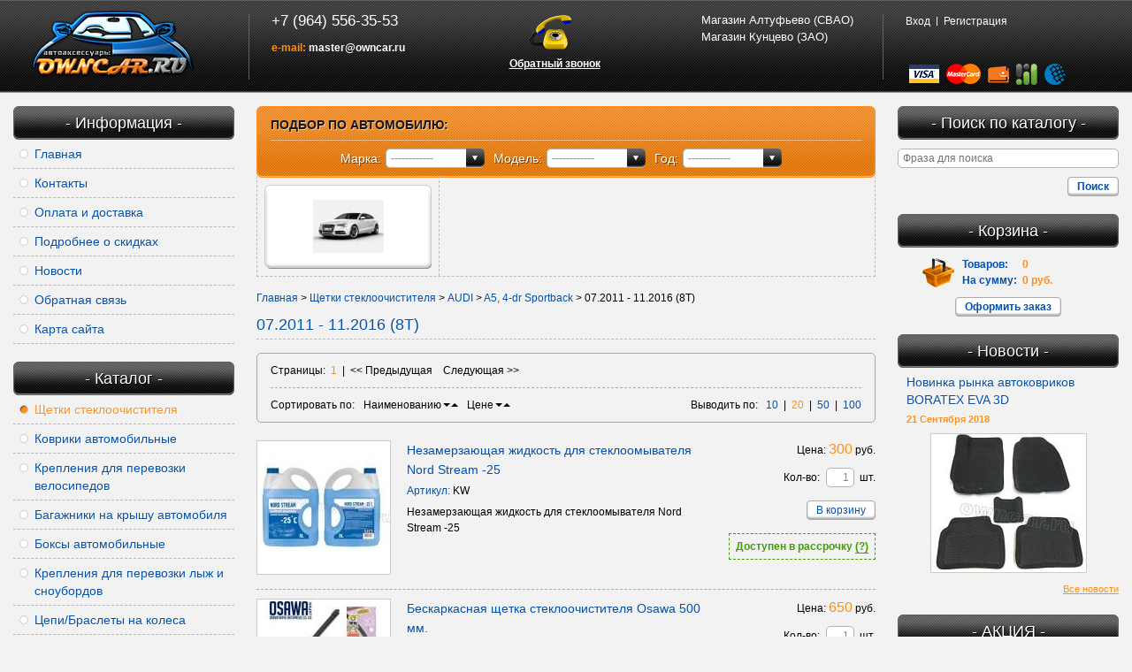

--- FILE ---
content_type: text/html; charset=windows-1251
request_url: http://www.owncar.ru/catalog/r37589-page1.html
body_size: 10829
content:
<!DOCTYPE html PUBLIC "-//W3C//DTD XHTML 1.0 Transitional//EN" "http://www.w3.org/TR/xhtml1/DTD/xhtml1-transitional.dtd">
<html xmlns="http://www.w3.org/1999/xhtml">
	<head>
		
	<title>Щетки стеклоочистителя AUDI A5, 4-dr Sportback 07.2011 - 11.2016 (8T)</title>
	<link rel="canonical" href="http://www.owncar.ru/catalog/r37589-page1.html" />
<meta http-equiv="Content-Type" content="text/html; charset=windows-1251" />
	<meta name="ROBOTS" content="INDEX,FOLLOW" />
	<meta name="revisit-after" content="1 days" />
	<meta name="description" content="">
	<meta name="keywords" content="">
	<meta http-equiv="X-UA-Compatible" content="IE=edge" />
	<meta property="og:type" content="website">
	<meta property="og:site_name" content="OwnCar">
	<meta property="og:locale" content="ru">
	<meta property="og:title" content="Щетки стеклоочистителя AUDI A5, 4-dr Sportback 07.2011 - 11.2016 (8T)">
	<meta property="og:url" content="http://www.owncar.ru/catalog/r37589-page1.html">
	<meta property="og:image" content="/pictures/menu/original/large_audi_s5_sportback_2_4.jpg">
	<meta name="viewport" content="width=device-width, initial-scale=1">
	
	<base href="http://www.owncar.ru/">
	<!--script type="text/javascript">
var __cs = __cs || [];
__cs.push(["setCsAccount", "reP87fOw6AD7Ed_8WtlDk6mQAwabwOiX"]);
__cs.push(["setCsHost", "//server.comagic.ru/comagic"]);
</script>
<script type="text/javascript" async src="//app.comagic.ru/static/cs.min.js"></script-->
	<link rel="icon" href="/favicon.ico" type="image/x-icon">
	<link rel="shortcut icon" href="/favicon.ico" type="image/x-icon">
	
		
	<link rel="stylesheet" type="text/css" href="/templates/template_0/__main.css?1608148345" />
	<link rel="stylesheet" type="text/css" href="/templates/template_0/misc/__jquery-ui.css?1589032149" />
	<link rel="stylesheet" type="text/css" href="/templates/template_0/__responsive.css?1608148064">
		
	<script>
		alert_window_type = 'alert_window';
		order_window_width = 335;
		want_in_a_gift_window_width = 355;
		browser_http_accept = 'image/webp';
		valuta = 'руб.';
		okruglenie_count = 0;
		okruglenie_type = '';
		use_nalichie_count = '';
		max_count_order = 999;
		use_order_count_float = 'no';
		use_price_delimeter = 'yes';
		use_price_delimeter_symbol = '&nbsp;';
		use_ed_izm = '';
		var catalog_actions_icons_params = {};
	</script>
	<script src="/misc/js/__js_language_1.js?1665291992"></script>
	<script src="/misc/js/__jquery.js?1447122970"></script>
	<script src="/misc/js/__js_functions.js?1761002870"></script>
	<script src="/misc/js/__jquery.mousewheel.js?1447122971"></script>
	<script src="/misc/js/__jquery.fancybox.js?1447122968"></script>
	<script src="/misc/js/__jquery.jcarousel.js?1447122969"></script>
	<script src="/misc/js/__jquery.nivo.slider.pack.js?1447122972"></script>
	<script src="/templates/template_0/__site.js?1608148064"></script>
	<script src="/misc/js/__js_shop.js?1761079167"></script>
	<script src="/misc/js/__jquery_library.js?1567810157"></script>
	<script src="/misc/js/__jquery-ui.crop.js?1447122964"></script>
	<script src="/templates/template_0/misc/__jquery.form.js?1589030799"></script>
	<script src="/misc/plugins/phone-mask/masked-phone-input.js?1743982225"></script>
	<script src="/misc/plugins/phone-mask/jquery.inputmask.js?1508591837"></script>
	<script src="/misc/plugins/phone-mask/jquery.bind-first-0.1.min.js?1508591837"></script>
	<script src="/misc/plugins/phone-mask/jquery.inputmask-multi.js?1508591837"></script>
	
	</head>
	<body>

		

		<div class="header">
			<!--noindex-->
			<div class="mobile-top clearfix">
				<div class="mobile-top__left">
					<a href="/" id="callback" onclick="alert_window('callback_pages', 'callback_pages_text', 'Обратный звонок', '', '', 'no', {width: 300}); return false;">Обратный звонок</a>
				</div>
				<div class="mobile-top__right">
					<a href="/order.html" rel="nofollow">Корзина (<span id="replace_cart"></span>)</a>
				</div>
			</div>
			<!--/noindex-->
			<div class="logo"><a href="/" title="OwnCar"></a></div>
			<div class="contacts">
				<div class="callback">
					<a href="/" id="callback" onclick="alert_window('callback_pages', 'callback_pages_text', 'Обратный звонок', '', '', 'no', {width: 548}); return false;">Обратный звонок</a>
					<div id="callback_pages" title="Обратный звонок" class="hidden">
						
			<div class="custom_form2 block">
				<div class="block_title"><div class="block_title_l"><div class="block_title_r">
			
				</div></div></div>
				<div class="block_middle_l"><div class="block_middle_r">
			<div class="text"><p>Если по какой-то причине вы не можете позвонить нам, мы с удовольствием сами вам перезвоним.<br />
Для этого оставьте свои данные в форме ниже, наши специалисты обязательно свяжутся с вами в ближайшее время.</p>
</div>
					<form action="/forms/callback.html" method="post" name="callback_pages">
						<input type="hidden" name="action" value="show" />
			<input type="hidden" name="status_form" value="send" />
			
						
			<div class="row clearfix">
				<label class="param_name">Ваше имя: <span class="required">*</span></label>
				<div class="input_outer"><div class="input_inner"><input type="text" name="name" value="" maxlength="100" /></div></div>
			</div>
			
			<div class="row clearfix">
				<label class="param_name">E-mail: </label>
				<div class="input_outer"><div class="input_inner"><input type="text" name="email" value="" maxlength="50" /></div></div>
			</div>
			
			<div class="row clearfix">
				<label class="param_name">Телефон: <span class="required">*</span></label>
				<div class="input_outer"><div class="input_inner"><input type="text" name="phone" value="7" maxlength="50" id="masked-phone-input-callback"  /></div></div>
			</div>
			
			<div class="row clearfix">
				<label class="param_name">Комментарий: </label>
				<div class="textarea_outer"><div class="textarea_inner"><div><textarea rows="3" cols="33" name="message"></textarea></div></div></div>
			</div>
			
			<div class="row clearfix">
				<label class="param_name">Код проверки: <span class="required">*</span></label>
				
			<input type="hidden" name="captcha_id" value="87667419" />
			<div class="captcha">
				<img src="/captcha/87667419.jpg" id="captcha_callback_pages" width="150" height="50" />
				<div class="input_outer"><div class="input_inner"><input type="text" name="captcha_text" maxlength="10" /></div></div>
			</div>
			
			</div>
			
						<p class="footnote">Поля, помеченные <span class="required">*</span>, являются обязательными для заполнения.</p>
						<div class="clearfix">
							<div class="privacy-forms privacy-forms_button_left">
								<div class="privacy-forms__button-block">
									<div class="button">Заказать<button type="submit" onclick="return validate_callback_pages();"></button></div>
								</div>
								<div class="privacy-forms__text"><!--noindex--><p>Отправляя форму, вы даете согласие на обработку персональных данных и принимаете <span data-href="/info152.html" data-target="_blank">Соглашение об использовании сайта</span>.</p><!--/noindex--></div>
							</div>
						</div>
					</form>
				</div></div>
				<div class="block_bottom"><div class="block_bottom_l"></div><div class="block_bottom_r"></div></div></div>
		
	<script>
		function validate_callback_pages()
		{
			var f = document.callback_pages;

			
	if(f.name.value == '')
	{
		alert_window_show('dialog_message', 'dialog_message_text', '', 'Вы не заполнили поле "Ваше имя"!', 'document.callback_pages.name.focus();');
		return false;
	}
	else
	{
		
		var filter = /^\s+$/i;

		if(filter.test(f.name.value) == true)
		{
			alert_window_show('dialog_message', 'dialog_message_text', '', 'Поле "Ваше имя" не может состоять из пробелов!', 'document.callback_pages.name.focus();');
			return false;
		}
			
		var filter = /^.{1,1}$/i;

		if(filter.test(f.name.value) == true)
		{
			alert_window_show('dialog_message', 'dialog_message_text', '', 'Поле "Ваше имя" не может содержать менее 2 символов!', 'document.callback_pages.name.focus();');
			return false;
		}
			
	}
					
	if(f.email.value == '')
	{
	}
	else
	{
		
		var filter = /^[a-z0-9-_.]+@([a-z0-9-]{1,}[\.]{1})*[a-z0-9-]{2,}\.[a-z]{2,6}$/i;

		if(filter.test(f.email.value) == false)
		{
			alert_window_show('dialog_message', 'dialog_message_text', '', 'Поле "E-mail" не является почтовым адресом!', 'document.callback_pages.email.focus();');
			return false;
		}
			
	}
					
	if((f.phone.value == '')||(f.phone.value == '7'))
	{
		alert_window_show('dialog_message', 'dialog_message_text', '', 'Вы не заполнили поле "Телефон"!', 'document.callback_pages.phone.focus();');
		return false;
	}
	else
	{
		
		var filter = /^\s+$/i;

		if(filter.test(f.phone.value) == true)
		{
			alert_window_show('dialog_message', 'dialog_message_text', '', 'Поле "Телефон" не может состоять из пробелов!', 'document.callback_pages.phone.focus();');
			return false;
		}
			
		var filter = /^[0-9-+()\s,]+$/i;

		if(filter.test(f.phone.value) == false)
		{
			alert_window_show('dialog_message', 'dialog_message_text', '', 'Поле "Телефон" может состоять только из цифр, символов "+ - ( ) ," и пробела!', 'document.callback_pages.phone.focus();');
			return false;
		}
			
		var filter = /^.{1,6}$/i;

		if(filter.test(f.phone.value) == true)
		{
			alert_window_show('dialog_message', 'dialog_message_text', '', 'Поле "Телефон" не может содержать менее 10 символов!', 'document.callback_pages.phone.focus();');
			return false;
		}
			
	}
					
	if(f.message.value == '')
	{
	}
	else
	{
		
		var filter = /^[\s\n\r]+$/i;

		if(filter.test(f.message.value) == true)
		{
			alert_window_show('dialog_message', 'dialog_message_text', '', 'Вы не заполнили поле "Комментарий"! ', 'document.callback_pages.message.focus();');
			return false;
		}
			
	}
					
	if(f.captcha_text.value == '')
	{
		alert_window_show('dialog_message', 'dialog_message_text', '', 'Вы не заполнили поле "Код проверки"!', 'document.callback_pages.captcha_text.focus();');
		return false;
	}
	else
	{
		
		var filter = /^\d+$/i;

		if(filter.test(f.captcha_text.value) == false)
		{
			alert_window_show('dialog_message', 'dialog_message_text', '', 'Поле "Код проверки" может состоять только из цифр!', 'document.callback_pages.captcha_text.focus();');
			return false;
		}
			
	}
					

			return true;
		}

		
		
		
	</script>
			
			
					</div>
				</div>
				
				<div class="address"><a href="/content/c15-page1.html" class="a">Магазин Алтуфьево (СВАО)</a><br /><a href="/content/c17-page1.html" class="a">Магазин Кунцево (ЗАО)</a><br /></div>
				
				
			<div class="phone">
				<div id="comagic-phone">+7 (964) 556-35-53</div>
				<div class="email"><span>e-mail:</span> <a href="mailto:master@owncar.ru">master@owncar.ru</a></div>
			</div>
			
			
		
			</div>
			<div class="discount">
				
			<div class="cabinet">
				
			<script>
			function validate_BF_users_login_pages()
			{
								
				var f = eval('document.BF_users_login_pages');

				if(f.email.value.length == 0)
				{
					alert_window_show('dialog_message', 'dialog_message_text', '', 'Вы не заполнили поле "E-mail"!', 'document.BF_users_login_pages.email.focus();');
					return false;
				}
				else if(!check_email.test(f.email.value))
				{
					alert_window_show('dialog_message', 'dialog_message_text', '', 'Поле "E-mail" не является почтовым адресом!', 'document.BF_users_login_pages.email.focus();');
					return false;
				}
				if(f.password.value.length == 0)
				{
					alert_window_show('dialog_message', 'dialog_message_text', '', 'Вы не заполнили поле "Пароль"!', 'document.BF_users_login_pages.password.focus();');
					return false;
				}
				else if(check_spaces_only.test(f.password.value))
				{
					alert_window_show('dialog_message', 'dialog_message_text', '', 'Поле "Пароль" может состоять только из латинских букв, цифр и символа подчеркивания!', 'document.BF_users_login_pages.password.focus();');
					return false;
				}
				else if(!check_password_symbols.test(f.password.value))
				{
					alert_window_show('dialog_message', 'dialog_message_text', '', 'Поле "Пароль" может состоять только из латинских букв, цифр и символа подчеркивания!', 'document.BF_users_login_pages.password.focus();');
					return false;
				}
				else if(f.password.value.length < 4)
				{
					alert_window_show('dialog_message', 'dialog_message_text', '', 'Поле "Пароль" не может содержать менее 4 символов!', 'document.BF_users_login_pages.password.focus();');
					return false;
				}

				return true;
			}
			</script>
			<!--noindex-->
			<ul>
				<li>
					<a href="/users_login.html" id="cabinet-opener" class="cabinet-opener">Вход</a>
				</li>
				<li>
					<a href="/users_registration.html">Регистрация</a>
				</li>
			</ul>
			<div id="cabinet-block" class="cabinet-block">
				<form action="/users_kabinet_login.html" name="BF_users_login_pages" method="post" class="">
					<input type="text" name="email" maxlength="50" value="" placeholder="E-mail">
					<input type="password" name="password" maxlength="20" value="" placeholder="Пароль">
					<div class="clearfix">
						<div class="left-col">
							<label class="input-checkbox-small checkbox_wrapper custom_checkbox_wrapper">
								<span class="custom_checkbox">
									<input type="checkbox" name="saveme" value="yes" >
								</span>
								Запомнить меня
							</label>
							<a href="/users_forget_password.html" class="forget">Забыли пароль?</a>
						</div>
						<button type="submit" class="button" onclick="return validate_BF_users_login_pages();">Вход</button>
					</div>
					<div class="close"></div>
				</form>
			</div>
			<!--/noindex-->
			
			</div>
			
			</div>
			<div id="replace_search" class="mobile-search"></div>
			<div class="methods">
				<span class="visa"></span>
				<span class="mc"></span>
				<span class="ym"></span>
				<span class="rbk"></span>
				<span class="wm"></span>
			</div>
			<div class="sep sep-l"></div>
			<div class="sep sep-r"></div>
		</div>

		<div class="content clearfix">
			<div class="side-column left-column">
				<div class="widget main-nav"><div class="widget-name moble-widget__opener">Информация</div><ul class="moble-widget__content"><li><a href="/" class="a">Главная</a></li><li><a href="/content/c6-page1.html" class="a">Контакты</a></li><li><a href="/content/c11-page1.html" class="a">Оплата и доставка</a></li><li><a href="/content/c10-page1.html" class="a">Подробнее о скидках</a></li><li><a href="/news-page1.html" class="a">Новости</a></li><li><a href="/forms/sendmail.html" class="a">Обратная связь</a></li><li><a href="/sitemap.html" class="a">Карта сайта</a></li></ul></div>
				
				<div class="widget catalog-nav">
					<div class="widget-name moble-widget__opener">Каталог</div>
					<ul class="moble-widget__content"><li><a href="/catalog/r3306-page1.html" class="a_active">Щетки стеклоочистителя</a></li><li><a href="/catalog/r211-page1.html" class="a">Коврики автомобильные</a></li><li><a href="/catalog/r223-page1.html" class="a">Крепления для перевозки велосипедов</a></li><li><a href="/catalog/r242-page1.html" class="a">Багажники на крышу автомобиля</a></li><li><a href="/catalog/r237-page1.html" class="a">Боксы автомобильные</a></li><li><a href="/catalog/r592-page1.html" class="a">Крепления для перевозки лыж и сноубордов</a></li><li><a href="/catalog/r3039-page1.html" class="a">Цепи/Браслеты на колеса</a></li><li><a href="/catalog/r481-page1.html" class="a">Защита радиатора</a></li><li><a href="/catalog/r482-page1.html" class="a">Накладки на пороги и бампер</a></li><li><a href="/catalog/r932-page1.html" class="a">Дефлекторы окон и капота</a></li><li><a href="/catalog/r521-page1.html" class="a">Сетки/Органайзеры в багажник/Авто тент</a></li><li><a href="/catalog/r32322-page1.html" class="a">Автохимия</a></li><li><a href="/catalog/r36556-page1.html" class="a">Автохолодильники</a></li><li><a href="/catalog/r14804-page1.html" class="a">Ароматизаторы</a></li><li><a href="/catalog/r3165-page1.html" class="a">Брызговики Автомобильные</a></li><li><a href="/catalog/r4347-page1.html" class="a">Держатели смартфонов/телефонов</a></li><li><a href="/catalog/r38079-page1.html" class="a">Защита камеры</a></li><li><a href="/catalog/r36555-page1.html" class="a">Защита картера (Композитная)</a></li><li><a href="/catalog/r6474-page1.html" class="a">Компрессоры - Насосы</a></li><li><a href="/catalog/r3183-page1.html" class="a">Меховые накидки/Чехлы на сиденья</a></li><li><a href="/catalog/r37893-page1.html" class="a">Подлокотники</a></li><li><a href="/catalog/r24997-page1.html" class="a">Секретки на колеса</a></li><li><a href="/catalog/r37298-page1.html" class="a">Товары для техосмотра</a></li><li><a href="/catalog/r5944-page1.html" class="a">ФАРКОП (Прицепное устройство)</a></li><li><a href="/catalog/r725-page1.html" class="a">Шторки на окна автомобиля</a></li><li><a href="/catalog/r6035-page1.html" class="a">Щетки, Скребки</a></li><li><a href="/catalog/r44-page1.html" class="a">Дополнительные услуги от Owncar</a></li></ul>
				</div>
				
				
				
			</div>

			<div class="main-column">
	
				
				<script src="/templates/template_0/misc/__linkedselect.js"></script>
				<!--noindex-->
				<form action="" class="catalog-filter" name="auto_filter">
					<div class="title">ПОДБОР ПО АВТОМОБИЛЮ:</div>
					<div class="center">
						<div class="catalog-filter__item">
							<label for="">Марка:</label>
							<select name="menu_5_level1" id="List1" class="custom_select">
								<option value="id0">------------</option>
								<option value="id35006">ACURA</option><option value="id7">AUDI</option><option value="id106">BMW</option><option value="id147">CADILLAC</option><option value="id17969">CHERY</option><option value="id155">CHEVROLET</option><option value="id190">CHRYSLER</option><option value="id244">CITROEN</option><option value="id277">DAEWOO</option><option value="id6215">DATSUN</option><option value="id284">DODGE</option><option value="id17942">DONG FENG</option><option value="id299">FIAT</option><option value="id313">FORD</option><option value="id2236">GAZ</option><option value="id18605">GEELY</option><option value="id17998">GREAT WALL</option><option value="id330">HONDA</option><option value="id365">HYUNDAI</option><option value="id382">INFINITI</option><option value="id412">JAGUAR</option><option value="id415">JEEP</option><option value="id438">KIA</option><option value="id490">LAND ROVER</option><option value="id506">LEXUS</option><option value="id18080">LIFAN</option><option value="id528">MAZDA</option><option value="id552">MERCEDES-BENZ</option><option value="id583">MINI</option><option value="id589">MITSUBISHI</option><option value="id615">NISSAN</option><option value="id652">OPEL</option><option value="id697">PEUGEOT</option><option value="id838">PORSCHE</option><option value="id844">RENAULT</option><option value="id897">SEAT</option><option value="id875">SKODA</option><option value="id909">SSANGYONG</option><option value="id922">SUBARU</option><option value="id977">SUZUKI</option><option value="id2818">TAGAZ</option><option value="id995">TOYOTA</option><option value="id38480">UAZ</option><option value="id2498">VAZ (Lada)</option><option value="id1058">VOLKSWAGEN</option><option value="id1214">VOLVO</option><option value="id2869">ZAZ</option><option value="id37661">ZOTYE</option>
							</select>
						</div>
						<div class="catalog-filter__item">
							<label for="">Модель:</label>
							<select id="List2" class="custom_select"></select>
						</div>
						<div class="catalog-filter__item">
							<label for="">Год:</label>
							<select id="List3" class="custom_select custom_model" name="List3" onchange="auto_filter_submit();"></select>
						</div>
					</div>
				</form>
				<!--/noindex-->
				<script src="/templates/template_0/__list_menu.js"></script>
				
				<div class="catalog-filter-auto clearfix">
					<div class="pic"><span><img src="/pictures/menu/big/large_audi_s5_sportback_2_4.jpg" width="80" height="60" alt="07.2011 - 11.2016 (8T)" /></span></div>
					<dl>

						<dt></dt>
						<dd>
						</dd>
					</dl>
				</div>
						
				
		<div class="bread-crumps"><a href="/">Главная</a> > <a href="/catalog/r3306-page1.html">Щетки стеклоочистителя</a> > <a href="/catalog/r21416-page1.html">AUDI</a> > <a href="/catalog/r21456-page1.html">A5, 4-dr Sportback</a> > <span>07.2011 - 11.2016 (8T)</span></div>	
		<h1>07.2011 - 11.2016 (8T)</h1>
		
			<div id="catalog_podbor_ajax_content">
			
			
					
			<div class="str-button"><span>Показать все</span></div>
							
				
					
							
			
			
					
			
			
			
		<!--noindex-->
		<div class="toolbar">
			
			<div class="page-numbers">
				Страницы:&nbsp;
			
				<a href="/catalog/r37589-page1.html" class="active">1</a>
			 &nbsp;|&nbsp; <span class="pagination__prev"><<&nbsp;Предыдущая</span> &nbsp;&nbsp; <span class="pagination__next">Следующая&nbsp;>></span>
			</div>
			
			<div class="toolbar-bottom-line"><div class="display-amount">Выводить по: &nbsp; <a href="#" onclick="change_on_page('catalog', '10', '/catalog/r37589-page1.html'); return false;">10</a> &nbsp;|&nbsp; <a href="#" onclick="change_on_page('catalog', '20', '/catalog/r37589-page1.html'); return false;" class="active">20</a> &nbsp;|&nbsp; <a href="#" onclick="change_on_page('catalog', '50', '/catalog/r37589-page1.html'); return false;">50</a> &nbsp;|&nbsp; <a href="#" onclick="change_on_page('catalog', '100', '/catalog/r37589-page1.html'); return false;">100</a></div></div>
		</div>
		<!--/noindex-->
		
			
			
			<!--noindex-->
			<div class="sort clearfix">
				<p>Сортировать по:</p>
				
			<span>Наименованию</span>
			<a href="#" title="По убыванию" onclick="return change_sorting('catalog', 'nameDESC', '/catalog/r37589-page1.html');" class="down"></a>
			<a href="#" title="По возрастанию" onclick="return change_sorting('catalog', 'nameASC', '/catalog/r37589-page1.html');" class="up"></a>
			
				
			<span>Цене</span>
			<a href="#" title="По убыванию" onclick="return change_sorting('catalog', 'priceDESC', '/catalog/r37589-page1.html');" class="down"></a>
			<a href="#" title="По возрастанию" onclick="return change_sorting('catalog', 'priceASC', '/catalog/r37589-page1.html');" class="up"></a>
			
			</div>
			<!--/noindex-->
			
			<form name="tovar_form_spisok" class="catalog-list">
				<div class="item clearfix">
				<a href="/catalog/t5503.html" class="pic"><img src="/pictures/tovar/spisok/nord_stream.jpg" alt="Незамерзающая жидкость для стеклоомывателя Nord Stream -25" /></a>
				<div class="info">
				<div class="name"><a href="/catalog/t5503.html">Незамерзающая жидкость для стеклоомывателя Nord Stream -25</a></div>
				<div class="params"><p><span>Артикул:</span> KW</p></div>
				
				<div class="description">Незамерзающая жидкость для стеклоомывателя Nord Stream -25</div>
						
				</div>
				
			<div class="price-area">
				
				<div class="price"> Цена: <span>300</span> руб.</div>
				
				
			<div class="amount clearfix">
				<div class="unit">шт.</div>
				<div class="input_outer"><div class="input_inner">
					<input type="hidden" value="1" class="hidden" id="tovar_form_spisok_max_colvo5503" />
					<input type="text" name="colvo5503" maxlength="3" value="1" id="tovar_form_spisok_colvo5503" />
				</div></div>
				<div class="unit">Кол-во:</div>
			</div>
			<div class="clearfix"><div class="button">В корзину<button type="button" onclick="add_item_to_basket('5503', 'Незамерзающая жидкость для стеклоомывателя Nord Stream -25', '300', 'tovar_form_spisok')"></button></div></div>
			<div class="instalments">
				<span class="instalments__text">Доступен в рассрочку <span class="instalments__link">(?)</span></span>
				<div class="instalments__content">Данный товар можно приобрести в рассрочку!</div>
			</div>
			
				
			</div>
			
			</div><div class="item clearfix">
				<a href="/catalog/t8726.html" class="pic"><img src="/pictures/tovar/spisok/osawa_(2)_5.jpg" alt="Бескаркасная щетка стеклоочистителя Osawa 500 мм." /></a>
				<div class="info">
				<div class="name"><a href="/catalog/t8726.html">Бескаркасная щетка стеклоочистителя Osawa 500 мм.</a></div>
				<div class="params"><p><span>Кол-во в упаковке шт.:</span> 1</p><p><span>Конструкция Щетки:</span> Бескаркасная</p><p><span>Крепление:</span> Мульти коннекторы</p></div>
				
				<div class="description">Бескаркасная щетка стеклоочистителя Osawa 500 мм.</div>
						
				</div>
				
			<div class="price-area">
				
				<div class="price"> Цена: <span>650</span> руб.</div>
				
				
			<div class="amount clearfix">
				<div class="unit">шт.</div>
				<div class="input_outer"><div class="input_inner">
					<input type="hidden" value="1" class="hidden" id="tovar_form_spisok_max_colvo8726" />
					<input type="text" name="colvo8726" maxlength="3" value="1" id="tovar_form_spisok_colvo8726" />
				</div></div>
				<div class="unit">Кол-во:</div>
			</div>
			<div class="clearfix"><div class="button">В корзину<button type="button" onclick="add_item_to_basket('8726', 'Бескаркасная щетка стеклоочистителя Osawa 500 мм.', '650', 'tovar_form_spisok')"></button></div></div>
			<div class="instalments">
				<span class="instalments__text">Доступен в рассрочку <span class="instalments__link">(?)</span></span>
				<div class="instalments__content">Данный товар можно приобрести в рассрочку!</div>
			</div>
			
				
			</div>
			
			</div><div class="item clearfix">
				<a href="/catalog/t8729.html" class="pic"><img src="/pictures/tovar/spisok/osawa_(2)_7_1.jpg" alt="Бескаркасная щетка стеклоочистителя Osawa 600 мм. " /></a>
				<div class="info">
				<div class="name"><a href="/catalog/t8729.html">Бескаркасная щетка стеклоочистителя Osawa 600 мм. </a></div>
				<div class="params"><p><span>Кол-во в упаковке шт.:</span> 1</p><p><span>Конструкция Щетки:</span> Бескаркасная</p><p><span>Крепление:</span> Мульти коннекторы</p></div>
				
				<div class="description">Бескаркасная щетка стеклоочистителя Osawa 600 мм. </div>
						
				</div>
				
			<div class="price-area">
				
				<div class="price"> Цена: <span>950</span> руб.</div>
				
				
			<div class="amount clearfix">
				<div class="unit">шт.</div>
				<div class="input_outer"><div class="input_inner">
					<input type="hidden" value="1" class="hidden" id="tovar_form_spisok_max_colvo8729" />
					<input type="text" name="colvo8729" maxlength="3" value="1" id="tovar_form_spisok_colvo8729" />
				</div></div>
				<div class="unit">Кол-во:</div>
			</div>
			<div class="clearfix"><div class="button">В корзину<button type="button" onclick="add_item_to_basket('8729', 'Бескаркасная щетка стеклоочистителя Osawa 600 мм. ', '950', 'tovar_form_spisok')"></button></div></div>
			<div class="instalments">
				<span class="instalments__text">Доступен в рассрочку <span class="instalments__link">(?)</span></span>
				<div class="instalments__content">Данный товар можно приобрести в рассрочку!</div>
			</div>
			
				
			</div>
			
			</div><div class="item clearfix">
				<a href="/catalog/t7719.html" class="pic"><img src="/pictures/tovar/spisok/audi_a4.a5.a7.jpg" alt="Комплект щеток для AUDI A4/ A5/ Zotye T600 AVS Crystal Extra Line" /></a>
				<div class="info">
				<div class="name"><a href="/catalog/t7719.html">Комплект щеток для AUDI A4/ A5/ Zotye T600 AVS Crystal Extra Line</a></div>
				<div class="params"><p><span>Кол-во в упаковке шт.:</span> 2</p><p><span>Конструкция Щетки:</span> Бескаркасная</p><p><span>Крепление:</span> Нажимная кнопка</p></div>
				
				<div class="description">Щетки стеклоочистителя AVS Crystal Extra Line для AUDI A4 / A5</div>
						
				</div>
				
			<div class="price-area">
				
				<div class="price"> Цена: <span>1&nbsp;200</span> руб.</div>
				
				
			<div class="amount clearfix">
				<div class="unit">шт.</div>
				<div class="input_outer"><div class="input_inner">
					<input type="hidden" value="1" class="hidden" id="tovar_form_spisok_max_colvo7719" />
					<input type="text" name="colvo7719" maxlength="3" value="1" id="tovar_form_spisok_colvo7719" />
				</div></div>
				<div class="unit">Кол-во:</div>
			</div>
			<div class="clearfix"><div class="button">В корзину<button type="button" onclick="add_item_to_basket('7719', 'Комплект щеток для AUDI A4/ A5/ Zotye T600 AVS Crystal Extra Line', '1200', 'tovar_form_spisok')"></button></div></div>
			<div class="instalments">
				<span class="instalments__text">Доступен в рассрочку <span class="instalments__link">(?)</span></span>
				<div class="instalments__content">Данный товар можно приобрести в рассрочку!</div>
			</div>
			
				
			</div>
			
			</div><div class="item clearfix">
				<a href="/catalog/t1225.html" class="pic"><img src="/pictures/tovar/spisok/bosch_ppp-1_9.jpg" alt="Щетка стеклоочистителя Bosch PPPP 500 мм." /></a>
				<div class="info">
				<div class="name"><a href="/catalog/t1225.html">Щетка стеклоочистителя Bosch PPP 500 мм.</a></div>
				<div class="params"><p><span>Кол-во в упаковке шт.:</span> 1</p><p><span>Конструкция Щетки:</span> Бескаркасная</p><p><span>Крепление:</span> Multi-Clip</p></div>
				
				<div class="description">Бескаркасная щетка стеклоочистителя Bosch AeroTwin Multi-Clip 500 мм.</div>
						
				</div>
				
			<div class="price-area">
				
				<div class="price"> Цена: <span>900</span> руб.</div>
				
				
			<div class="amount clearfix">
				<div class="unit">шт.</div>
				<div class="input_outer"><div class="input_inner">
					<input type="hidden" value="1" class="hidden" id="tovar_form_spisok_max_colvo1225" />
					<input type="text" name="colvo1225" maxlength="3" value="1" id="tovar_form_spisok_colvo1225" />
				</div></div>
				<div class="unit">Кол-во:</div>
			</div>
			<div class="clearfix"><div class="button">В корзину<button type="button" onclick="add_item_to_basket('1225', 'Щетка стеклоочистителя Bosch PPP 500 мм.', '900', 'tovar_form_spisok')"></button></div></div>
			<div class="instalments">
				<span class="instalments__text">Доступен в рассрочку <span class="instalments__link">(?)</span></span>
				<div class="instalments__content">Данный товар можно приобрести в рассрочку!</div>
			</div>
			
				
			</div>
			
			</div><div class="item clearfix">
				<a href="/catalog/t1231.html" class="pic"><img src="/pictures/tovar/spisok/bosch_ppp-1_5.jpg" alt="Стеклоочиститель Bosch 600 мм Power Protection Plus" /></a>
				<div class="info">
				<div class="name"><a href="/catalog/t1231.html">Стеклоочиститель Bosch 600 мм Power Protection Plus</a></div>
				<div class="params"><p><span>Кол-во в упаковке шт.:</span> 1</p><p><span>Конструкция Щетки:</span> Бескаркасная</p><p><span>Крепление:</span> Multi-Clip</p></div>
				
				<div class="description">Бескаркасная щетка стеклоочистителя Bosch AeroTwin Multi-Clip 600 мм.</div>
						
				</div>
				
			<div class="price-area">
				
				<div class="price"> Цена: <span>1&nbsp;000</span> руб.</div>
				
				
			<div class="amount clearfix">
				<div class="unit">шт.</div>
				<div class="input_outer"><div class="input_inner">
					<input type="hidden" value="1" class="hidden" id="tovar_form_spisok_max_colvo1231" />
					<input type="text" name="colvo1231" maxlength="3" value="1" id="tovar_form_spisok_colvo1231" />
				</div></div>
				<div class="unit">Кол-во:</div>
			</div>
			<div class="clearfix"><div class="button">В корзину<button type="button" onclick="add_item_to_basket('1231', 'Стеклоочиститель Bosch 600 мм Power Protection Plus', '1000', 'tovar_form_spisok')"></button></div></div>
			<div class="instalments">
				<span class="instalments__text">Доступен в рассрочку <span class="instalments__link">(?)</span></span>
				<div class="instalments__content">Данный товар можно приобрести в рассрочку!</div>
			</div>
			
				
			</div>
			
			</div>
			</form>
			
			
		<!--noindex-->
		<div class="toolbar">
			
			<div class="page-numbers">
				Страницы:&nbsp;
			
				<a href="/catalog/r37589-page1.html" class="active">1</a>
			 &nbsp;|&nbsp; <span class="pagination__prev"><<&nbsp;Предыдущая</span> &nbsp;&nbsp; <span class="pagination__next">Следующая&nbsp;>></span>
			</div>
			
			<div class="toolbar-bottom-line"><div class="display-amount">Выводить по: &nbsp; <a href="#" onclick="change_on_page('catalog', '10', '/catalog/r37589-page1.html'); return false;">10</a> &nbsp;|&nbsp; <a href="#" onclick="change_on_page('catalog', '20', '/catalog/r37589-page1.html'); return false;" class="active">20</a> &nbsp;|&nbsp; <a href="#" onclick="change_on_page('catalog', '50', '/catalog/r37589-page1.html'); return false;">50</a> &nbsp;|&nbsp; <a href="#" onclick="change_on_page('catalog', '100', '/catalog/r37589-page1.html'); return false;">100</a></div></div>
		</div>
		<!--/noindex-->
		
			
			
			</div>
			
		
			</div>

			<div class="side-column right-column">
				
			<script>
				function validate_BF_catalog_find_fields()
				{
					var f = eval('document.BF_catalog_find_fields');
					var find_phrase = 'Фраза для поиска';

					var count_fields = 0;
					var count_errors = 0;

					if($('#CFF_find').length > 0)
					{
						if(($('#CFF_find').val() == '')||($('#CFF_find').val() == find_phrase)||(check_spaces_only.test($('#CFF_find').val())))
						{
							count_errors++;
						}
						count_fields++;
					}

					if((count_fields == 1)&&($('#CFF_find').length > 0)&&(count_errors == 1))
					{
						var text = 'Введите фразу для поиска!';
						alert_window_show('dialog_message', 'dialog_message_text', '', text, '$(\'#CFF_find\').focus();');
						return false;
					}

					if((count_fields > 1)&&(count_errors == count_fields))
					{
						var text = 'Заполните одно из полей поиска!';
						alert_window_show('dialog_message', 'dialog_message_text', '', text);
						return false;
					}

					if($('#CFF_find').length > 0)
					{
						if($('#CFF_find').val() == find_phrase)
						{
							$('#CFF_find').val('');
						}
					}

					return true;
				}
			</script>
		<div class="widget catalog_search">
			<div class="widget-name">Поиск по каталогу</div>
			<div class="catalog_search_block" id="original_place_search">
				<form action="/catalog/find-page1.html" name="BF_catalog_find_fields" method="get">
					<div class="input_outer">
						<div class="input_inner">
							<input type="text" id="CFF_find" name="find" value="" placeholder="Фраза для поиска" autocomplete="off" />
						</div>
					</div>
					<div class="clearfix">
						<div class="button">Поиск<button type="submit" onclick="return validate_BF_catalog_find_fields();"></button></div>
					</div>
				</form>
			</div>
		</div>

			
				
		<!--noindex-->
		<div class="widget cart-summary">
			<div class="widget-name">Корзина</div>
			<dl>
				<dt>Товар<span id="basket_text_okonchanie"></span>:</dt>
				<dd id="original_place_cart"><span id="basket_colvo">0</span></dd>
				<dt>На сумму:</dt>
				<dd><span id="basket_summ">0</span> руб.</dd>
			</dl>
			<div class="button">Оформить заказ<a href="/order.html" rel="nofollow"></a></div>
		</div>
		<script>checkOkonchanie(0, 'basket_text_okonchanie', 0)</script>
		<!--/noindex-->
		
				
			<div class="widget last-news">
				<div class="widget-name moble-widget__opener">
					Новости
				</div>
				<div class="moble-widget__content">
					<div class="last-news-block">
						
			<div class="last-news-item">
				<div class="title"><a href="/news/i278.html">Новинка рынка автоковриков BORATEX EVA 3D</a></div>
				<div class="date">21 Сентября 2018</div>
				
				<div class="picture">
					<a href="/news/i278.html"><img src="/pictures/news/card/boratex_3d_eva.jpg" width="175" height="156" alt="Новинка рынка автоковриков BORATEX EVA 3D" /></a>
				</div>
				
			
			</div>
			
					</div>
					<div class="all">
<!--
						<a class="rss" href="http:///news.rss"><img src="/misc/img/rss.gif" border="0" alt="RSS новости" title="RSS новости" /> RSS новости</a>
-->
						<a href="/news-page1.html">Все новости</a>
					</div>
				</div>
			</div>
			
				
			<form name="tovar_form_new_actions" class="widget catalog-actions">
				<div class="widget-name moble-widget__opener">АКЦИЯ</div>
				<div class="moble-widget__content">
					<div class="h3"><a href="/catalog/t7675.html">Коврики в салон KIA Sportage IV - черные</a></div>
			<div align=center><div class="pic_wrapper"><a class="pic" href="/catalog/t7675.html"><img src="/pictures/tovar/card/hyundai_tucson_2016-_kompl_1.jpg" width="175" height="128" alt="Коврики в салон KIA Sportage IV - черные" /></a></div></div>
			<div class="params"><p><span>Артикул:</span> SI 19-00258</p><p><span>Цвет:</span> Черный</p></div>
			<div class="text">Автоковрики 3д с бортиками для KIA Sportage 4 (КИА Спортейдж 4)</div>
			
				
			<div class="amount clearfix">
				<div class="unit">Кол-во:</div>
				<div class="input_outer"><div class="input_inner">
					<input type="hidden" value="1" class="hidden" id="tovar_form_new_actions_max_colvo7675" />
					<input type="text" name="colvo7675" maxlength="3" value="1" id="tovar_form_new_actions_colvo7675" />
				</div></div>
				<div class="unit">шт.</div>
			</div>
			<div class="button">В корзину<button type="button" onclick="add_item_to_basket('7675', 'Коврики в салон KIA Sportage IV - черные', '6800', 'tovar_form_new_actions')"></button></div>
			
				
				<div class="price"><span>6&nbsp;800</span> руб.</div>
					<div class="all"><a href="/catalog/offers/new-page1.html">Все товары</a></div>
				</div>
			</form>
			
				
			<form name="tovar_form_spec_actions" class="widget catalog-actions">
				<div class="widget-name moble-widget__opener">Спецпредложения</div>
				<div class="moble-widget__content">
					<div class="h3"><a href="/catalog/t6598.html">Накладки на пороги Mazda CX-5 СОЮЗ-96 Штампованная</a></div>
			<div align=center><div class="pic_wrapper"><a class="pic" href="/catalog/t6598.html"><img src="/pictures/tovar/card/cx5_mcx5.31.3938_pered.jpg" width="175" height="126" alt="Накладки на пороги Mazda CX-5 СОЮЗ-96 Штампованная" /></a></div></div>
			<div class="params"><p><span>Артикул:</span> MCX5.31.3938</p><p><span>Кол-во в комплекте:</span> 4 шт.</p><p><span>Материал:</span> Нержавеющая кислотоустойчивая сталь</p></div>
			<div class="text">Распродажа накладок на пороги СОЮЗ-96 для Mazda CX5</div>
			
				
			<div class="amount clearfix">
				<div class="unit">Кол-во:</div>
				<div class="input_outer"><div class="input_inner">
					<input type="hidden" value="1" class="hidden" id="tovar_form_spec_actions_max_colvo6598" />
					<input type="text" name="colvo6598" maxlength="3" value="1" id="tovar_form_spec_actions_colvo6598" />
				</div></div>
				<div class="unit">шт.</div>
			</div>
			<div class="button">В корзину<button type="button" onclick="add_item_to_basket('6598', 'Накладки на пороги Mazda CX-5 СОЮЗ-96 Штампованная', '2500', 'tovar_form_spec_actions')"></button></div>
			
				
				<div class="price"><span>2&nbsp;500</span> руб.</div>
				<span class="old_price">3&nbsp;500</span> руб.<br>
					<div class="all"><a href="/catalog/offers/spec-page1.html">Все товары</a></div>
				</div>
			</form>
			
				
			<form name="tovar_form_hit_actions" class="widget catalog-actions">
				<div class="widget-name moble-widget__opener">Хиты продаж</div>
				<div class="moble-widget__content">
					<div class="h3"><a href="/catalog/t6780.html">Коврик багажника Audi A7 Sportback</a></div>
			<div align=center><div class="pic_wrapper"><a class="pic" href="/catalog/t6780.html"><img src="/pictures/tovar/card/audi_a7_sportback.jpg" width="175" height="140" alt="Коврик багажника Audi A7 Sportback" /></a></div></div>
			<div class="params"><p><span>Артикул:</span> NPA00-T05-450</p><p><span>Цвет:</span> Черный</p></div>
			<div class="text">Коврик в багажник автомобиля Audi A7 Sportback</div>
			
				
			<div class="amount clearfix">
				<div class="unit">Кол-во:</div>
				<div class="input_outer"><div class="input_inner">
					<input type="hidden" value="1" class="hidden" id="tovar_form_hit_actions_max_colvo6780" />
					<input type="text" name="colvo6780" maxlength="3" value="1" id="tovar_form_hit_actions_colvo6780" />
				</div></div>
				<div class="unit">шт.</div>
			</div>
			<div class="button">В корзину<button type="button" onclick="add_item_to_basket('6780', 'Коврик багажника Audi A7 Sportback', '2000', 'tovar_form_hit_actions')"></button></div>
			
				
				<div class="price"><span>2&nbsp;000</span> руб.</div>
					<div class="all"><a href="/catalog/offers/hit-page1.html">Все товары</a></div>
				</div>
			</form>
			
				<div class="mobile-brands"></div>
			</div>
		</div>

		<div class="footer">
			<table>
				<tr>
					<td class="copyrights">2025 © Все права защищены. <span>OwnCar.ru</span>
		<div>
			<div class="phone">Телефон: <span id="comagic-phone">+7 (964) 556-35-53</span></div>
			<div class="email">e-mail: <span><a href="mailto:master@owncar.ru">master@owncar.ru</a></span></div>
			
			
		</div>
		</td>
					<td class="counters"><!--LiveInternet counter--><script type="text/javascript"><!--
document.write("<a href='http://www.liveinternet.ru/click' "+
"target=_blank><img src='//counter.yadro.ru/hit?t40.6;r"+
escape(document.referrer)+((typeof(screen)=="undefined")?"":
";s"+screen.width+"*"+screen.height+"*"+(screen.colorDepth?
screen.colorDepth:screen.pixelDepth))+";u"+escape(document.URL)+
";"+Math.random()+
"' alt='' title='LiveInternet' "+
"border='0' width='31' height='31'><\/a>")
//--></script><!--/LiveInternet--><!-- Traffic tracking code -->
<script type="text/javascript">
    (function(w, p) {
        var a, s;
        (w[p] = w[p] || []).push({
            counter_id: 439502128
        });
        a = document.createElement('script'); a.type = 'text/javascript'; a.async = true;
        a.src = ('https:' == document.location.protocol ? 'https://' : 'http://') + 'autocontext.begun.ru/analytics.js';
        s = document.getElementsByTagName('script')[0]; s.parentNode.insertBefore(a, s);
    })(window, 'begun_analytics_params');
</script><!-- Yandex.Metrika informer --> <a href="https://metrika.yandex.ru/stat/?id=42882659&amp;from=informer" target="_blank" rel="nofollow"><img src="https://informer.yandex.ru/informer/42882659/3_1_FFFFFFFF_EFEFEFFF_0_pageviews" style="width:88px; height:31px; border:0;" alt="Яндекс.Метрика" title="Яндекс.Метрика: данные за сегодня (просмотры, визиты и уникальные посетители)" class="ym-advanced-informer" data-cid="42882659" data-lang="ru" /></a> <!-- /Yandex.Metrika informer --> <!-- Yandex.Metrika counter --> <script type="text/javascript" > (function(m,e,t,r,i,k,a){m[i]=m[i]||function(){(m[i].a=m[i].a||[]).push(arguments)}; m[i].l=1*new Date();k=e.createElement(t),a=e.getElementsByTagName(t)[0],k.async=1,k.src=r,a.parentNode.insertBefore(k,a)}) (window, document, "script", "https://mc.yandex.ru/metrika/tag.js", "ym"); ym(42882659, "init", { clickmap:true, trackLinks:true, accurateTrackBounce:true }); </script> <noscript><div><img src="https://mc.yandex.ru/watch/42882659" style="position:absolute; left:-9999px;" alt="" /></div></noscript> <!-- /Yandex.Metrika counter --><script async="async" src="https://w.uptolike.com/widgets/v1/zp.js?pid=1265889" type="text/javascript"></script><!-- Rating@Mail.ru counter -->
<script type="text/javascript">
var _tmr = _tmr || [];
_tmr.push({id: "2680210", type: "pageView", start: (new Date()).getTime()});
(function (d, w, id) {
  if (d.getElementById(id)) return;
  var ts = d.createElement("script"); ts.type = "text/javascript"; ts.async = true; ts.id = id;
  ts.src = (d.location.protocol == "https:" ? "https:" : "http:") + "//top-fwz1.mail.ru/js/code.js";
  var f = function () {var s = d.getElementsByTagName("script")[0]; s.parentNode.insertBefore(ts, s);};
  if (w.opera == "[object Opera]") { d.addEventListener("DOMContentLoaded", f, false); } else { f(); }
})(document, window, "topmailru-code");
</script><noscript><div style="position:absolute;left:-10000px;">
<img src="//top-fwz1.mail.ru/counter?id=2680210;js=na" style="border:0;" height="1" width="1" alt="Рейтинг@Mail.ru" />
</div></noscript>
<!-- //Rating@Mail.ru counter -->
<!-- Rating@Mail.ru logo -->
<a href="http://top.mail.ru/jump?from=2680210">
<img src="//top-fwz1.mail.ru/counter?id=2680210;t=479;l=1" 
style="border:0;" height="31" width="88" alt="Рейтинг@Mail.ru" /></a>
<!-- //Rating@Mail.ru logo --><script>
  (function(i,s,o,g,r,a,m){i['GoogleAnalyticsObject']=r;i[r]=i[r]||function(){
  (i[r].q=i[r].q||[]).push(arguments)},i[r].l=1*new Date();a=s.createElement(o),
  m=s.getElementsByTagName(o)[0];a.async=1;a.src=g;m.parentNode.insertBefore(a,m)
  })(window,document,'script','https://www.google-analytics.com/analytics.js','ga');

  ga('create', 'UA-78059664-1', 'auto');
  ga('send', 'pageview');

</script><!-- Traffic tracking code -->
<script type="text/javascript">
    (function(w, p) {
        var a, s;
        (w[p] = w[p] || []).push({
            counter_id: 439502128
        });
        a = document.createElement('script'); a.type = 'text/javascript'; a.async = true;
        a.src = ('https:' == document.location.protocol ? 'https://' : 'http://') + 'autocontext.begun.ru/analytics.js';
        s = document.getElementsByTagName('script')[0]; s.parentNode.insertBefore(a, s);
    })(window, 'begun_analytics_params');
</script></td>
					<td class="weblink"><!--noindex--><div><img src="/templates/template_0/img/expertplus_logo.png" width="80" height="44" alt="ExpertPlus" /><a href="https://www.expertplus.ru/uslugi/seo-prodvizhenie-internet-magazina-saita/" target="_blank" class="weblink">Продвижение интернет магазина в поиске</a></div><!--/noindex--></td>
				</tr>
			</table>
		</div>
		<div class="privacy-footer"><!--noindex--><p>Используя данный ресурс, вы принимаете <span data-href="/info152.html">Соглашение об использовании сайта</span>.</p><!--/noindex--></div>
		
					<div class="full-version"><a href="#" onclick="return goto_full_version();" class="full-version__link"></a></div>
				
		<div id="dialog_message" title="Внимание!" class="hidden">
			<p>
				<span class="ui-icon ui-icon-circle-check" style="float: left; margin: 0 7px 20px 0;"></span>
				<span id="dialog_message_text"></span>
			</p>
		</div>
	</body>
</html>
	

--- FILE ---
content_type: text/css
request_url: http://www.owncar.ru/templates/template_0/__main.css?1608148345
body_size: 11909
content:
/*----------------------------------------------------------------------------*/
/*								RESET & DEFAULTS							  */
/*----------------------------------------------------------------------------*/

html, body, div,
dl, dt, dd, ol, ul, li,
h1, h2, h3, h4, h5, h6, p,
img, a, em, span, strong,
form, label, input, select, textarea, button {
	margin: 0;
	padding: 0;
	border: 0;
	outline: none;
	background:none;
}
html {
	overflow-y:scroll;
}
body {
	min-width: 1000px;
	background: #f2f2f2;
	font: 12px/1.55 Arial, Helvetica, sans-serif;
	/*color: #555;*/
	color: #000;
}
h1, h2, h3, h4, h5, h6, p {/__main.css
	font-weight: 400;
}
input, select, textarea {
	font: 12px Arial, Helvetica, sans-serif;
	color: #484545;
}
button {
	cursor:pointer;
}
button::-moz-focus-inner {
	border: 0;
	padding: 0;
}
a {
	text-decoration: none;
	color: #0550aa;
}
a:hover {
	color: #ff8f1e;
}

.hidden {
	display: none;
}
.clearfix:after {
	content: ' ';
	display: block;
	height: 0;
	clear: both;
	visibility: hidden;
}



/*----------------------------------------------------------------------------*/
/*									 FORMS									  */
/*----------------------------------------------------------------------------*/

/**/
/* label */
/**/
.param_name {
	display: block;
	line-height: 13px;
	line-height: 22px;
	/*color: #0550aa;*/
}
.required {
	color: #0550aa;
}


/**/
/* input */
/**/
.input_inner {
	padding: 2px 5px;
	border: 1px solid #b3b3b3;
	border-radius: 5px;
	background: #fff;
}
.input_inner input {
	display: block;
	width: 100%;
	height: 16px;
	font-size: 12px;
	line-height: 16px;
	color: #878787;
}


/**/
/* textarea */
/**/
.textarea_inner {
	padding: 2px 5px;
	border: 1px solid #b3b3b3;
	border-radius: 5px;
	background: #fff;
}
.textarea_inner textarea {
	display: block;
	width: 100%;
	height: 72px;
	/*font-size: 14px;*/
	line-height: 18px;
	color: #878787;
	resize: none;
}
.textarea_outer .textarea_fake {
	height: 61px;
	overflow: auto;
	font-size: 11px;
	line-height: 15px;
	color: #545454;
}


/**/
/* select */
/**/
select {
	display: block;
	width: 198px;
	height: 22px;
}
.custom_select_wrapper {
	position: relative;
	height: 20px;
	border: 1px solid #b3b3b3;
	border-radius: 5px;
	background: #fff;
}
.custom_select_wrapper select {
	display: none;
}
div.custom_select {
	position: absolute;
	z-index: 3;
	top: 0;
	right: 0;
	left: 0;
}
.custom_select .text {
	position: absolute;
	z-index: 100;
	top: 0;
	left: 0;
	height: 20px;
	overflow: hidden;
	margin: 0;
	padding-left: 5px;
	line-height: 20px;
	white-space: nowrap;
	color: #878787;
	cursor: default;
}
.custom_select .opener {
	position: absolute;
	z-index: 100;
	top: -1px;
	right: -1px;
	display: block;
	width: 21px;
	height: 22px;
	background: url(/templates/template_0/img/select.png);
}
.custom_select ul {
	list-style: none;
	position: absolute;
	z-index: 100;
	top: 20px;
	right: -1px;
	left: -1px;
	display: none;
	max-height: 192px;
	padding: 1px;
/*	padding-right: 21px;*/
	border: 1px solid #b3b3b3;
	border-radius: 5px;
	background: #fff;
	overflow-y:auto;
}
.custom_select ul a {
	display: block;
	padding: 3px 5px;
	font-size: 12px;
	line-height: 14px;
	text-decoration: none;
	color: #0550aa;
}
.custom_select ul a:hover {
	color: #ff8e12;
}

.delivery .custom_select ul,
.left_col .custom_select ul {
	right: auto;
	width: auto !important;
	min-width: 100%;
	white-space: nowrap;
	overflow: auto;
	padding-right: 20px;
	box-sizing: border-box;
	-moz-box-sizing: border-box;
}

.delivery .custom_select li {
	white-space: nowrap;
	margin: 0px !important;
	text-align: left;

}
/**/
/* radio */
/**/
label.radio_wrapper {
	position: relative;
	display: block;
	float: left;
	padding-left: 20px;
	font-size: 14px;
	line-height: 18px;
	color: #0550aa;
}
.pay label.radio_wrapper {
	padding-left: 0px;
	cursor:default;
	color: #555;
}
label.radio_wrapper input {
	position: absolute;
	top: 2px;
	left: 0;
	display: block;
	width: 14px;
	height: 14px;
}
label.custom_radio_wrapper {
	/*cursor:pointer;*/
}
span.custom_radio {
	position:absolute;
	top: 2px;
	left: 0;
	width: 14px;
	height: 14px;
	background: url(/templates/template_0/img/radio.png) no-repeat;
}
span.custom_radio input {
	display: none;
}
span.custom_radio_checked {
	background-position: 0 -14px;
}

/**/
/* checkbox */
/**/
label.checkbox_wrapper {
	position: relative;
}
label.custom_checkbox_wrapper {
	cursor: pointer;
	float: left;
	clear: both;
	margin: 10px 0 15px;
}
span.custom_checkbox {
	display: block;
	width: 15px;
	height: 15px;
	border: 1px solid #ff8e12;
	background: #fff;
	float: left;
	margin: 0 7px 0 0;
}
span.custom_checkbox input {
	display: none;
}
span.custom_checkbox_checked {
	background: #fff url(/templates/template_0/img/checkbox.png);
}

/**/
/* button */
/**/
.button {
	position: relative;
	height: 20px;
	padding: 0 10px;
	border: 1px solid #aaa;
	border-radius: 4px;
	/* background: #fff url(/templates/template_0/img/button.png) repeat-x 0 100%; */
	background: #fff;
	line-height: 20px;
	color: #0550aa;
}
.button-active {
}
.button-disabled {
	color: #555;
}
.button button {
	position:absolute;
	top: 0;
	left: 0;
	display: block;
	width: 100%;
	height: 100%;
	border-radius: 3px;
	background: url(/templates/template_0/img/blank.png);
	box-shadow: inset 0 -2px 2px rgba(0,0,0,0.3);
	cursor: pointer;
}
.button a {
	position:absolute;
	top: 0;
	left: 0;
	display: block;
	width: 100%;
	height: 100%;
	border-radius: 3px;
	background: url(/templates/template_0/img/blank.png);
	box-shadow: inset 0 -2px 2px rgba(0,0,0,0.3);
	cursor: pointer;
}
.button a:active,
.button button:active {
	box-shadow: inset 0 2px 2px rgba(0,0,0,0.3);
}


/**/
/* form layout */
/**/
.custom_form {
	margin-top: 15px;
}
.custom_form .text {
	margin-bottom: 15px;
}
.custom_form .errors {
	margin-top: 8px;
}
.custom_form .row {
	margin-top: 8px;
}
.custom_form .input_outer {
	width: 50%;
}
.custom_form .captcha img {
	display: block;
	float: left;
	margin-right: 20px;
	padding: 2px;
	border: 1px solid #b3b3b3;
	border-radius: 5px;
	background: #fff;
}
.custom_form .captcha .input_outer {
	float: left;
	width: 140px;
	margin-top: 17px;
}
.custom_form .footnote {
	margin-top: 8px;
}
.custom_form .button {
	float: left;
}

.custom_form2 .left_col {
	float: left;
	width: 48%;
}
.custom_form2 .left_sub_col {
	float: left;
	width: 48%;
}
.custom_form2 .right_col {
	float:right;
	width: 48%;
}
.custom_form2 .right_sub_col {
	float:right;
	width: 48%;
}
.custom_form2 .title {
	margin: 0 0 15px;
	font-size: 14px;
	color: #0550aa;
}
.custom_form2 .param_name {
	float: none;
	width: auto;
	margin-top: 10px;
	line-height: 24px;
}
.custom_form2 .input_outer {
	float: none;
	width: auto;
}
.custom_form2 .textarea_outer {
	float: none;
	width: auto;
}
.custom_form2 .radio_wrapper {
	float: none;
	margin-top: 5px;
	font-size:12px;
}
.custom_form2 .radio_wrapper:first-child {
	margin-top: 15px;
}
.custom_form2 .select_outer {
	float: none;
	width: auto;
}

.custom_form3 .title {
	margin: 30px 0 0;
}



/*----------------------------------------------------------------------------*/
/*									 HEADER									  */
/*----------------------------------------------------------------------------*/

.header {
	position: relative;
	height: 105px;
	background: #232323 url(/templates/template_0/img/body.png) repeat-x;
}
.header .sep {
	position: absolute;
	top: 15px;
	bottom: 15px;
	left: 22%;
	margin-left: -1px;
	border-right: 1px solid #606060;
	border-left: #131313;
}
.header .sep-l {
	left: 22%;
}
.header .sep-r {
	right: 22%;
	margin: 0 -1px 0 0;
	left: auto;
}


/**/
/* logo */
/**/
.logo {
	position: absolute;
	top: 11px;
	left: 0;
	width: 20%;
}
.logo a {
	display: block;
	margin: 0 auto;
	width: 186px;
	height: 78px;
	background: url(/templates/template_0/img/logo.png);
}


/**/
/* contacts */
/**/
.contacts {
	position: absolute;
	top: 13px;
	right: 24%;
	left: 24%;
	line-height: 18px;
	color: #fff;
}
.contacts span {
	color: #ff8e12;
}
.contacts a {
	color: #fff;
}
.contacts .phone {
	font-size: 17px;
	line-height: 22px;
	float: left;
	width: 180px;
	margin-bottom: 10px;
}
.contacts .phone span {
	font-size: 12px;
}
.contacts .email {
	margin-top: 10px;
	font-weight: 700;
	float: left;
	font: 700 12px/1.55 Arial, Helvetica, sans-serif;
}
.contacts .icq {
	float: left;
	margin-right: 15px;
	padding-left: 25px;
	background: url(/templates/template_0/img/contacts-icq.png) no-repeat;
}
.contacts .skype {
	float: left;
	margin-right: 15px;
	padding-left: 24px;
	background: url(/templates/template_0/img/contacts-skype.png) no-repeat;
}
.contacts .address {
	width: 180px;
	float: right;
	font-size: 13px;
	line-height: 19px;
}
#skypedetectionswf {
	display: none;
}


/**/
/* methods */
/**/
.methods {
	position: absolute;
	right: 0;
	bottom: 9px;
	width: 20%;
	font-size: 0;
}
.methods span {
	display: inline-block;
	width: 24px;
	height: 24px;
	margin: 0 4px;
}
.methods .visa {
	width: 34px;
	background: url(/templates/template_0/img/method-visa.png);
}
.methods .mc {
	width: 39px;
	background: url(/templates/template_0/img/method-mc.png);
}
.methods .ym {
	background: url(/templates/template_0/img/method-ym.png);
}
.methods .rbk {
	background: url(/templates/template_0/img/method-rbk.png);
}
.methods .wm {
	background: url(/templates/template_0/img/method-wm.png);
}



/*----------------------------------------------------------------------------*/
/*								  MAIN COLUMN								  */
/*----------------------------------------------------------------------------*/

.content {
	padding: 15px;
}
.main-column {
	float: left;
	width: 56%;
	margin: 0 2%;
}


/**/
/* headers */
/**/
h1 {
	margin-bottom: 15px;
	padding-bottom: 5px;
	border-bottom: 1px dashed #bababa;
	font-size: 18px;
	line-height: 22px;
	font-weight: 400;
	text-shadow: 1px 1px #fff;
	color: #0550aa;
}
h2 {
	font-size: 16px;
	font-weight: 400;
	color: #0550aa;
}
h3 {
	font-size: 14px;
	font-weight: 400;
	color: #0550aa;
}
h4 {
	font-size: 13px;
	font-weight: 700;
	color: #0550aa;
}
h5 {
	font-size: 12px;
	font-weight: 700;
	color: #0550aa;
}
h6 {
	font-size: 11px;
	font-weight: 700;
	text-transform: uppercase;
	color: #0550aa;
}
.block-name {
	margin: 30px 0 15px;
	padding-bottom: 5px;
	border-bottom: 1px dashed #bababa;
	font-size: 18px;
	line-height: 22px;
	font-weight: 400;
	text-shadow: 1px 1px #fff;
	color: #0550aa;
}


/**/
/* bread crumps */
/**/
.bread-crumps {
	margin-bottom: 10px;
}


/**/
/* content nav */
/**/
.content-nav {
	list-style: none;
}
.content-nav li {
	margin-top: 6px;
}
.content-nav li:before {
	content: '- ';
}


/**/
/* text */
/**/
.text {
	margin-top: 15px;
}
div.text p {
	margin-top: 15px;
}
div.text p:first-child {
	margin-top: 0;
}
.text h1 {
	margin-top: 30px;
}
.text h2 {
	margin-top: 30px;
}
.text h3 {
	margin-top: 30px;
}
.text h4 {
	margin-top: 30px;
}
.text h5 {
	margin-top: 30px;
}
.text h6 {
	margin-top: 30px;
}
.text table {
	margin-top: 15px;
}
.text td {
	padding: 3px;
}
.text th {
	padding: 3px;
	font-weight: 700;
}
.text ul {
	list-style-type: disc;
	list-style-position: outside;
	margin-top: 18px;
	padding-left: 11px;
}
.text ol {
	list-style-type: decimal;
	list-style-position: outside;
	margin-top: 18px;
	padding-left: 11px;
}
.text li {
	margin: 5px 0px 0px 30px
}
.text hr {
	display: block;
	width: 100%;
	height: 1px;
	margin-top: 12px;
	background: #eee;
}
.text blockquote {
	margin: 12px 0;
	padding: 0 40px;
}


/**/
/* errors */
/**/
ul.errors {list-style:none; margin-top:20px; padding:0 20px; line-height:18px; color:#c00}
.errors li {padding-left:10px; background:url(/templates/template_0/img/list_item_errors.png) 0 7px no-repeat}
.errors .title {padding-left:0; background:none; font-weight:700}


/**/
/* toolbar */
/**/
.toolbar {
	margin-top: 15px;
	padding: 10px 15px;
	border: 1px solid #aaa;
	border-radius: 5px;
	line-height: 18px;
}

.toolbar-bottom-line {
	margin-top: 10px;
	padding-top: 10px;
	border-top: 1px dashed #aaa;
}

/**/
/* page numbers */
/**/
.page-numbers {
	/*
	margin-bottom: 10px;
	padding-bottom: 10px;
	border-bottom: 1px dashed #aaa;
	*/
}

.page-numbers a.active, .display-amount a.active {
	color: #ff8e12;
}

/**/
/* display-amount */
/**/
.display-amount {
	text-align: right;
}


/**/
/* sitemap */
/**/
.sitemap {
	list-style: none;
}
.sitemap li {
	margin-top: 6px;
}
.sitemap li:before {
	content: '- ';
}


/**/
/* dialog */
/**/
#dialog_message {
	padding: 10px;
	font-size: 12px;
}
#dialog_message_dostavka {
	padding: 10px;
	font-size: 12px;
}
#dialog_message_text {
	display: block;
	overflow: hidden;
	margin: 0;
}



/*----------------------------------------------------------------------------*/
/*								  SIDE COLUMN								  */
/*----------------------------------------------------------------------------*/

.side-column {
	float: left;
	width: 20%;
}

/**/
/* widgets */
/**/
.widget {
	margin-bottom: 20px;
}
.widget:last-child {
	margin-bottom: 0;
}
.widget-name {
	border: 1px solid #5f5f5f;
	border-radius: 6px;
	background: #484848 url(/templates/template_0/img/widget-name.png);
	box-shadow: inset 0 -1px 1px rgba(255,255,255,0.5);
	font-size: 18px;
	line-height: 36px;
	text-align: center;
	text-shadow: 1px 1px #000;
	color: #fff;
}
.widget-name:after {
	content: ' -'
}
.widget-name:before {
	content: '- '
}


/**/
/* main navigation */
/**/
.main-nav ul {
	list-style: none;
}
.main-nav li {
	position: relative;
	padding: 6px 0px 6px 24px;
	border-bottom: 1px dashed #b7b7b7;
	font-size: 14px;
	line-height: 20px;
	text-shadow: 1px 1px #fff;
}
.main-nav a:before {
	content: '';
	position: absolute;
	top: 11px;
	left: 7px;
	width: 8px;
	height: 8px;
	border: 1px solid #ccc;
	border-radius: 50%;
	background: #fff;
}
.main-nav .a_active {
	color: #ff8f1e;
}
.main-nav .a_active:before {
	background: #ff8f1e;
}


/**/
/* socials */
/**/
.socials {
	font-size: 0;
	text-align: center;
}
.socials a {
	display: inline-block;
	width: 27px;
	height: 27px;
	margin: 12px 6px 0;
}
.socials .vk {
	width: 26px;
	background: url(/templates/template_0/img/social-vk.png);
}
.socials .fb {
	width: 27px;
	background: url(/templates/template_0/img/social-fb.png);
}
.socials .tw {
	width: 26px;
	background: url(/templates/template_0/img/social-tw.png);
}
.socials .yt {
	background: url(/templates/template_0/img/social-yt.png);
}



/*----------------------------------------------------------------------------*/
/*									 FOOTER									  */
/*----------------------------------------------------------------------------*/

.footer {
	height: 85px;
	overflow: hidden;
	padding: 0 15px;
	background: url(/templates/template_0/img/footer.png);
	font-size: 11px;
	line-height: 13px;
	color: #fff;
}
.footer table {
	width: 100%;
	border-collapse: collapse;
}
.footer td {
	height: 88px;
	vertical-align: middle;
}
.footer span {
	color: #ff8e12;
}
.footer a {
	text-decoration: underline;
	color: #ff8e12;
}
.footer a:hover {
	text-decoration: none;
}


/**/
/* copyrights */
/**/
.copyrights {
	width: 29%;
}


/**/
/* counters */
/**/
.counters {
	padding: 0 30px;
	font-size: 0;
}
.counters a {
	display: inline-block;
	margin: 2px 6px;
	text-decoration: none;
}
.counters a img {
	opacity: 0.5;
}
.counters a:hover img {
	opacity: 1;
}


/**/
/* weblink */
/**/
.weblink {
	width: 33%;
}
.weblink img {
	display: block;
	float: left;
	margin-right: 5px;
}



/*----------------------------------------------------------------------------*/
/*									   CART									  */
/*----------------------------------------------------------------------------*/


/**/
/* discount */
/**/
.discount {
	position: absolute;
	top: 13px;
	right: 0;
	width: 20%;
	line-height: 22px;
	color: #fff;
}
.discount input {
	text-align: center;
}
.discount .inner {
	width: 194px;
	margin: 0 auto;
}
.discount .more {
	display: block;
	margin-bottom: 3px;
	padding-left: 46px;
	background: url(/templates/template_0/img/discount.png) no-repeat;
	font-size: 15px;
	line-height: 25px;
	white-space: nowrap;
	color: #fff;
}
.discount .input_outer {
	float: right;
	width: 70px;
}
.discount .button {
	float: right;
	margin-left: 5px;
	font-weight: 700;
}
.discount .window {
	position: absolute;
	z-index: 1;
	top: 31px;
	left: 50%;
	width: 200px;
	margin-left: -109px;
	padding: 5px 8px;
	border: 1px solid #5f5f5f;
	border-radius: 5px;
	background: url(/templates/template_0/img/body.png) repeat-x 0 -1px;
	box-shadow: inset 0 -1px 1px rgba(255,255,255,0.5);
	font-size: 12px;
	line-height: 16px;
/*	visibility: hidden;*/
	display: none;
}
.discount .window:before {
	content: ' ';
	position: absolute;
	top: -13px;
	left: 54px;
	width: 23px;
	height: 13px;
	background: url(/templates/template_0/img/window.png);
}
.discount .window div {
	margin-top: 1px;
	font-size: 11px;
	line-height: 13px;
}
.discount .window span {
	color: #ff8e12;
}
.discount .window .close {
	position: absolute;
	top: 6px;
	right: 6px;
	width: 12px;
	height: 12px;
	background: url(/templates/template_0/img/delete.png);
	cursor: pointer;
}


/**/
/* cart summary */
/**/
.cart-number-header {
	font-weight: 700;
	margin: 15px 0 0 0;
	border: 0px;
}

.cart-summary {
	text-align: center;
}
.cart-summary dl {
	width: 150px;
	margin: 10px auto;
	padding-left: 45px;
	background: url(/templates/template_0/img/cart.png) no-repeat 0 50%;
	line-height: 18px;
	font-weight: 700;
	text-align: left;
}
.cart-summary dt {
	float: left;
	width: 68px;
	color: #0550aa;
}
.cart-summary dd {
	color: #ff8e12;
}
.cart-summary .button {
	display: inline-block;
	font-weight: 700;
}


/**/
/* cart items */
/**/
.cart-item {
	margin-top: 10px;
	padding-top: 10px;
	border-top: 1px dashed #aaa;
}
.cart-item dl {
	float: right;
	text-align: right;
	white-space: nowrap;
}
.cart-item dt {
}
.cart-item dd span {
	font-size: 16px;
	color: #ff8e12;
}
.cart-item:first-child {
	padding-top: 0;
	border-top: 0;
}
.cart-item .pic {
	display: block;
	float: left;
	width: 150px;
	min-height: 60px;
	margin-right: 20px;
	font-size: 0;
	text-align: center;
	position: relative;
}
.cart-item .pic img {
	border: 1px solid #ccc;
}
.cart-item .delete {
	display: block;
	float: right;
	width: 12px;
	height: 12px;
	margin: 4px 0 0 20px;
	background: url(/templates/template_0/img/delete.png);
}
.cart-item .name {
	margin-bottom: 2px;
	font-size: 14px;
}
.cart-item .price {
	margin-bottom: 10px;
	margin-left: 170px;
}
.cart-item .price span {
	font-size: 16px;
	color: #ff8e12;
}
.cart-item .amount {
	width: 200px;
	margin-top: 17px;
	margin-left: 170px;
	line-height: 22px;
}
.cart-item .unit {
	float: left;
}
.cart-item .input_outer {
	position: relative;
	float: left;
	width: 42px;
	margin: 0 5px;
}
.cart-item .input_inner {
	padding-right: 15px;
}
.cart-item .input_outer a {
	position: absolute;
	right: 5px;
	display: block;
	border-right: 4px solid transparent;
	border-left: 4px solid transparent;
}
.cart-item .input_outer .down {
	bottom: 5px;
	border-top: 4px solid #555;
}
.cart-item .input_outer .up {
	top: 5px;
	border-bottom: 4px solid #555;
}
.cart-total {
	margin-top: 10px;
	padding-top: 10px;
	border-top: 1px dashed #aaa;
	text-align: right;
}
.cart-total p {
	float: left;
	font-size: 16px;
	text-transform: uppercase;
	color: #0550aa;
}
.cart-total span {
	font-size: 16px;
	color: #ff8e12;
}
.cart-button {
	margin: 15px 0 30px 0;
}
.cart-button .button {
	float: right;
}


.cart-discount {
	line-height: 22px;
}
.cart-discount p {
	/*float: right;*/
	/*height: 22px;*/
	/*text-align: right;*/
}
.cart-discount p span {
	font-size: 16px;
	color: #ff8e12;
}
.cart-discount label {
	display: block;
	float: left;
	margin-right: 5px;
}
.cart-discount input {
	text-align: center;
}
.cart-discount .row {
	height: 22px;
	margin-bottom: 5px;
}
.cart-discount .input_outer {
	float: left;
	width: 70px;
	margin-right: 5px;
}
.cart-discount .input_inner {
	height: auto;
}
.cart-discount .button {
	float: left;
	font-weight: 700;
}
/*
.cart-total p.red {
	color:red;
}
*/
.printing {
	margin: 15px 0 15px;
	text-align: right;
}

.printing a {
	color: #ff8f1e;
	text-decoration:underline;
}

.printing a:hover {
	text-decoration:none;
}

/**/
/* delivery */
/**/
.delivery p {
	line-height: 22px;
	text-align: right;
}
.delivery p span {
	font-size: 16px;
	color: #ff8e12;
}
.delivery label {
	display: block;
	line-height: 22px;
	white-space: nowrap;
}
.delivery select {
	width: 178px;
}
.delivery .type {
	float: left;
	width: 180px;
	margin-right: 10px;
}
/*
.delivery .type.ready {
	width: 100%;
}
*/
.delivery .distance {
	float: left;
	width: 120px;
}
/*
.delivery .distance.ready {
	width: 100%;
}
*/

/**/
/* payment method */
/**/
.payment_methods p {
	padding-left: 20px;
}
.payment_methods label {
	font-size: 12px;
}
.payment_method .description {
	font-size: 12px;
}


/**/
/* print version */
/**/
.print-version {
	margin-top: 20px;
	text-align: right;
}


/*----------------------------------------------------------------------------*/
/*									 CATALOG								  */
/*----------------------------------------------------------------------------*/

/**/
/* catalog navigation */
/**/
.catalog-nav ul {
	list-style: none;
}
.catalog-nav li {
	position: relative;
	padding: 6px 0px 6px 24px;
	border-bottom: 1px dashed #b7b7b7;
	font-size: 14px;
	line-height: 20px;
	text-shadow: 1px 1px #fff;
}
.catalog-nav a:before {
	content: '';
	position: absolute;
	top: 11px;
	left: 7px;
	width: 8px;
	height: 8px;
	border: 1px solid #ccc;
	border-radius: 50%;
	background: #fff;
}
.catalog-nav .a_active {
	color: #ff8f1e;
}
.catalog-nav .a_active:before {
	background: #ff8f1e;
	box-shadow: inset 1px 1px 1px rgba(0,0,0,0.5);
}
.catalog-nav li ul {
	padding-top: 6px;
}
.catalog-nav li li {
	padding: 0;
	border: 0;
	font-size: 12px;
	line-height: 18px;
}
.catalog-nav li li a:before {
	content: '- ';
	position: static;
	width: auto;
	height: auto;
	border: 0;
	background: none;
}
.catalog-nav li li .a_active:before {
	background: none;
	box-shadow: none;
}


/**/
/* brands navigation */
/**/
.brands-nav ul {
	font-size: 0;
	text-align: center;
}
.brands-nav li {
	list-style: none;
	display: inline-block;
	width: 44%;
	overflow: hidden;
	margin: 10px 3%;
	font-size: 14px;
}
.brands-nav img {
	max-width: 100%;
}


/**/
/* catalog filter */
/**/
.catalog-filter {
	height: 79px;
	margin-bottom: 15px;
	padding: 0 15px;
	border: 1px solid #ff8f1e;
	border-radius: 6px;
	background: #f18f2c url(/templates/template_0/img/catalog-filter.png);
	box-shadow: inset 0 -1px 1px rgba(255,255,255,0.5);
	visibility:hidden;
}
.catalog-filter .center {
	width: 511px;
	margin: 0 auto;
}
.catalog-filter label {
	display: block;
	float: left;
	margin-right: 5px;
	font-size: 14px;
	line-height: 22px;
	text-shadow: 1px 1px rgba(0,0,0,0.5);
	color: #fff;
}
.catalog-filter select {
	width: 110px;
}
.catalog-filter .title {
	margin-bottom: 10px;
	padding: 10px 0 5px;
	border-bottom: 1px solid #e4780b;
	box-shadow: 0 1px rgba(255,255,255,0.5);
	font-size: 14px;
	font-weight: 700;
	text-shadow: 1px 1px rgba(255,255,255,0.5);
	color: #181818;
}
.catalog-filter .custom_select_wrapper {
	float: left;
	width: 115px;
	margin-right: 3%;
}
.catalog-filter .custom_select_wrapper:last-child {
	margin-right: 0;
}
.catalog-filter .custom_select .opener {
	height: 21px;
	background: url(/templates/template_0/img/select2.png);
}
.catalog-filter .custom_select ul {
	right: auto;
	width: auto !important;
	min-width: 100%;
	white-space: nowrap;
	padding-right: 20px;
}
.catalog-filter .custom_select li {
}
.catalog-filter-auto {
	position: relative;
	margin: -17px 0 15px;
	padding: 10px 8px 8px;
	border: 1px dashed #bababa;
	border-top: 0;
}
.catalog-filter-auto:before {
	content: '';
	position: absolute;
	top: 0;
	left: 205px;
	width: 0;
	height: 100%;
	border-right: 1px dashed #bababa;
}
.catalog-filter-auto dl {
	overflow: hidden;
}
.catalog-filter-auto dt {
	margin-bottom: 4px;
	font-size: 14px;
	color: #0550aa;
}
.catalog-filter-auto .pic {
	display: block;
	float: left;
	width: 169px;
	height: 75px;
	margin-right: 20px;
	padding: 10px;
	background: url(/templates/template_0/img/catalog-filter-pic.png);
}
.catalog-filter-auto .pic span {
	display: table-cell;
	width: 169px;
	height: 75px;
	vertical-align: middle;
}
.catalog-filter-auto .pic img {
	display: block;
	max-width: 169px;
	max-height: 75px;
	margin: 0 auto;
}


/**/
/* categories navigation */
/**/
.categories-nav {
	margin-right: -10px;
	font-size: 0;
}
.categories-nav li {
	position: relative;
	display: inline-block;
	width: 129px;
	height: 122px;
	margin: 9px 9px 0 0;
	background: url/templates/template_0/img/categories-nav.png);
	font-size: 14px;
	line-height: 15px;
	text-align: center;
}
.categories-nav p {
	position: absolute;
	right: 4px;
	bottom: 4px;
	left: 4px;
	height: 47px;
	overflow: hidden;
	color: #0f64be;
}
.categories-nav a {
	position: absolute;
	top: 0;
	left: 0;
	width: 100%;
	height: 100%;
	background: url(/templates/template_0/img/blank.png);
}
.categories-nav .pic {
	position: absolute;
	top: 4px;
	left: 5px;
	width: 119px;
	height: 65px;
	font-size: 0;
	text-align: center;
}
.categories-nav .pic span {
	display: table-cell;
	width: 119px;
	height: 65px;
	vertical-align: middle;
}


/**/
/* catalog actions */
/**/
.catalog-actions .h3 {
	margin: 5px 10px;
	font-size: 14px;
	line-height: 18px;
	font-weight: 400;
	color: #0550aa;
}
.catalog-actions img {
	border: 1px solid #ccc;
}
.catalog-actions a:hover img {
	border-color: #ff8e12;
}
.catalog-actions .params {
	margin: 10px 0;
}
.catalog-actions .params span {
	color: #0550aa;
}
.catalog-actions .params li {
	list-style: none;
}
.catalog-actions .params .group-title {
	font-weight: 700;
	font-style: italic;
}
.catalog-actions .text {
	margin: 10px 0;
}
.catalog-actions .pic {
	position: relative;
	display: block;
}
.catalog-actions .amount {
	margin: 10px 0 5px;
}
.catalog-actions .price {
	height: 22px;
	line-height: 22px;
}
.catalog-actions .price span {
	font-size: 16px;
	color: #ff8e12;
}
.catalog-actions .unit {
	float: left;
	line-height: 22px;
}
.catalog-actions .input_outer {
	float: left;
	width: 32px;
	margin: 0 1ex;
}
.catalog-actions .input_outer input {
	text-align: right;
}
.catalog-actions .button {
	float: right;
}
.catalog-actions .all {
	margin-top: 10px;
	font-size: 11px;
	text-align: right;
}
.catalog-actions .all a {
	text-decoration: underline;
	color: #ff8e12;
}
.catalog-actions .all a:hover {
	text-decoration: none;
}


/**/
/* sort */
/**/
.sort {
	margin-top: -29px;
	padding: 0 16px 11px;
	line-height: 18px;
}
.sort p {
	float: left;
	margin-right: 10px;
}
.sort span {
	float: left;
	margin-right: 2px;
	color: #000;
}
.sort a {
	display: block;
	float: left;
	margin-top: 7px;
	border-right: 4px solid transparent;
	border-left: 4px solid transparent;
}
.sort .down {
	margin-right:1px;
	border-top: 4px solid #000;
}
.sort .down-active {
	margin-right:1px;
	border-top: 4px solid #0550aa;
}
.sort .up {
	margin-right: 10px;
	border-bottom: 4px solid #000;
}
.sort .up-active {
	margin-right: 10px;
	border-bottom: 4px solid #0550aa;
}


/**/
/* catalog list */
/**/
.catalog-list .item {
	margin-top: 10px;
	padding-top: 10px;
	padding-bottom: 6px;
	border-top: 1px dashed #aaa;
	width: 100%;
	display: table;
}
.catalog-list .item:first-child {
	border-top: 0;
}
.catalog-list .pic {
	display: table-cell;
	vertical-align: top;
	width: 170px;
	font-size: 0;
	text-align: center;
	position: relative;
}
.catalog-list .pic img {
	border: 1px solid #ccc;
	float: left;
}
.catalog-list .pic:hover img {
	border-color: #ff8e12;
}
.catalog-list .info {
	display: table-cell;
	vertical-align: top;
}
.catalog-list .name {
	margin-bottom: 4px;
	font-size: 14px;
	line-height: 22px;
}
.catalog-list .description {
	overflow: hidden;
	font-size: 12px;
}
.catalog-list .price-area {
	display: table-cell;
	vertical-align: top;
	width: 170px;
	padding-left: 15px;
	text-align: right;
}
.catalog-list .amount {
	margin-bottom: 15px;
	line-height: 22px;
	margin-top: 10px;
}
.catalog-list .price {
	position: relative;
	line-height: 20px;
	white-space: nowrap;
}
.catalog-list .price span {
	font-size: 16px;
	color: #ff8e12;
}
.catalog-list .unit {
	float: right;
}
.catalog-list .input_outer {
	float: right;
	width: 32px;
	margin: 0 1ex;
}
.catalog-list .input_outer input {
	text-align: right;
}
.catalog-list .params, .cart-item .params {
	margin-bottom: 6px;
}
.catalog-list .params span, .cart-item .params span {
	color: #0550aa;
}
.catalog-list .params .group-title, .cart-item .params .group-title {
	font-weight: 700;
	font-style: italic;
}
.catalog-list .button, .cart-item .button {
	float: right;
	/*top: 20px;*/
}

/**/
/* catalog grid */
/**/
.catalog-grid h3 {
	margin: 5px 0;
	font-size: 14px;
	line-height: 18px;
}
.catalog-grid img {
	border: 1px solid #ff8e12;
}
.catalog-grid .row {
	margin-top: 15px;
}
.catalog-grid .item {
	float: left;
	width: 31%;
	margin-left: 3.5%;
}
.catalog-grid .item:first-child {
	margin-left: 0;
}
.catalog-grid .params {
	margin: 10px 0;
}
.catalog-grid .params span {
	color: #0550aa;
}
.catalog-grid .params .group-title {
	font-weight: 700;
	font-style: italic;
}
.catalog-grid .text {
	margin: 10px 0;
}
.catalog-grid .pic {
	position: relative;
	display: block;
}
.catalog-grid .amount {
	margin: 10px 0 5px;
}
.catalog-grid .price {
	height: 22px;
	line-height: 22px;
}
.catalog-grid .price span {
	font-size: 16px;
	color: #ff8e12;
}
.catalog-grid .unit {
	float: left;
	line-height: 22px;
}
.catalog-grid .input_outer {
	float: left;
	width: 32px;
	margin: 0 1ex;
}
.catalog-grid .input_outer input {
	text-align: right;
}
.catalog-grid .button {
	float: right;
}
.catalog-grid .all {
	margin-top: 10px;
	font-size: 11px;
	text-align: right;
}
.catalog-grid .all a {
	text-decoration: underline;
	color: #ff8e12;
}
.catalog-grid .all a:hover {
	text-decoration: none;
}


/**/
/* product */
/**/
.catalog-sop table {
	width: 100%;
	border-collapse: collapse;
}
.catalog-sop th {
	height: 25px;
	padding: 0 10px;
	background: url(/templates/template_0/img/table-head.png) -10px 0;
	font-size: 13px;
	font-weight: 400;
	text-shadow: 1px 1px rgba(0,0,0,0.5);
	color: #fff;
}
.catalog-sop th:first-child {
	background-position: 0 0;
}
.catalog-sop th:last-child {
	background-position: 100% 0;
}
.catalog-sop td {
/*	width: 50%;*/
	padding: 10px;
	border-top: 1px dashed #b5b5b5;
	vertical-align: middle;
}
.catalog-sop tr:first-child td {
	border-top: 0;
}
.catalog-sop img {
	display: block;
	margin: 0 auto;
	max-width: 80px;
	max-height: 80px;
	border: 1px solid #ccc;
}

/*
.catalog-sop button {
	display: block;
	width: 16px;
	height: 16px;
	margin: 0 auto;
	border: 1px solid #fe931d;
	background: #fff;
}
*/
.catalog-sop .button {
	height: 32px;
	line-height: 32px;
	font-size: 16px;
}

.catalog-sop .pic {
	width: 82px;
}
.catalog-sop .text {
	margin-top: 10px;
}
.catalog-sop .price {
	text-align: center;
}
.catalog-sop .price span {
	font-size: 16px;
	color: #ff8e12;
}
.catalog-sop .custom_checkbox {
	margin: 0 auto;
}


/**/
/* product */
/**/
.product .left {
	float: left;
	width: 278px;
	margin-right: 20px;
}
.product .right {
	margin-left: 298px;
}
.product .pic {
	display: block;
	width: 250px;
	height: 250px;
/*	overflow: hidden;*/
	margin: 0 auto 10px;
	padding: 5px;
	border: 1px solid #ccc;
	background: #fff;
	position: relative;
}
.product .pic span {
	display: table-cell;
	width: 250px;
	height: 250px;
	vertical-align: middle;
}
.product .pic img {
	display: block;
	margin: 0 auto;
}
.product .amount {
	height: 22px;
/*	margin: 10px 175px 5px 0;*/
	margin: 10px 0 5px 0;
}
.product .text {
	/*min-height: 170px;*/
	margin: 0 0 30px;
}
.product .price {
	height: 22px;
	line-height: 22px;
}
.product .price span {
	font-size: 16px;
	color: #ff8e12;
	font-weight: bold;
}
.product .unit {
	float: left;
	line-height: 22px;
}
.product .input_outer {
	float: left;
	width: 32px;
	margin: 0 1ex;
}
.product .input_outer input {
	text-align: right;
}
.product .button {
	float: right;
}
.product .params {
	/*margin-top: 30px;*/
}
.product .params table {
	width: 100%;
	border-collapse: collapse;
}

.product .params tr:first-child {
	/*background: url(/templates/template_0/img/table-head.png) 100% 0;*/
}

.product .params th {
	height: 25px;
	padding: 0 10px;
	font-weight: 400;
	text-shadow: 1px 1px rgba(0,0,0,0.5);
	color: #fff;
	font-size: 14px;
	line-height: 23px;
	text-align: left;
	background: #f18f2c url(/templates/template_0/img/catalog-filter.png);
	border-radius: 0;
	box-shadow: inset 0 -1px 1px rgba(255,255,255,0.5);
}

.product .params th:first-child {
	border-radius: 6px 0 0 6px;
}
.product .params th:last-child {
	border-radius: 0 6px 6px 0;
}

.product .params td {
	width: 50%;
	padding: 5px 10px;
	border: 1px dashed #b5b5b5;
	color: #0550aa;
}

.product .paramz .params tr {
	border-bottom: 1px dashed #b5b5b5;
}

.product .paramz .params tr:first-child {
	border-bottom: 0;
}

.product .paramz .params td {
	border: 0;
}

.product .params td:first-child {
	color: #555;
}
.product .params li {
	list-style: none;
}
.product .params .group-title {
	font-style: italic;
	font-weight: 700;
}
.product .thumbnails {
	height: 77px;
	overflow: hidden;
/*	width: 278px;*/
}
.product .thumbnails ul {
	padding: 0 16px;
}
.product .thumbnails li {
	display: block;
	float: left;
	width: 75px;
	height: 52px;
	margin-right: 10px;
}
.product .thumbnails img {
	display: block;
	margin: 0 auto;
	padding: 0 !important;
}
.product .thumbnails a {
	display: block;
	background: #fff;
	border: 1px solid #ccc;

}
.product .thumbnails span {
	display: table-cell;
	width: 73px;
	height: 50px;
	vertical-align: middle;
}
.product .jcarousel-container {
	padding: 0 13px;
}
.product .jcarousel-clip {
	width: 100%;
}
.product .jcarousel-list {
	padding: 0;
}
.product .jcarousel-prev {
	position: absolute;
	left: 0;
	top: 50%;
	width: 12px;
	height: 19px;
	margin-top: -10px;
	background: url(/templates/template_0/img/carousel-prev.png);
	cursor: pointer;
}
.product .jcarousel-prev-disabled {
	opacity: 0.5;
	cursor: default;
}
.product .jcarousel-next {
	position: absolute;
	right: 0;
	top: 50%;
	width: 12px;
	height: 19px;
	margin-top: -10px;
	background: url(/templates/template_0/img/carousel-next.png);
	cursor: pointer;
}
.product .jcarousel-next-disabled {
	opacity: 0.5;
	cursor: default;
}



/*----------------------------------------------------------------------------*/
/*									FANCYBOX								  */
/*----------------------------------------------------------------------------*/

#fancybox-loading {position:fixed; z-index:1104; top:50%; left:50%; display:none; height:40px; width:40px; overflow:hidden; margin-top:-20px; margin-left:-20px; cursor:pointer}
#fancybox-loading div {position:absolute; top:0; left:0; width:40px; height:480px; background-image:url('../../../misc/img/fancybox/fancybox.png')}
#fancybox-overlay {position:fixed; top:0; left:0; bottom:0; right:0; z-index:1100; display:none; background:#000}
#fancybox-tmp {display:none; overflow:auto; margin:0; padding:0; border:0 none}
#fancybox-wrap {position:absolute; top:0; left:0; z-index:1101; display:none; margin:0; padding:20px}
#fancybox-outer {position:relative; width:100%; height:100%; background:#FFF}
#fancybox-inner {position:absolute; top:0; left:0; width:1px; height:1px; overflow:hidden; padding:0; margin:0; outline:none}
#fancybox-hide-sel-frame {position:absolute; top:0; left:0; width:100%; height:100%; background:transparent}
#fancybox-close {position:absolute; top:-15px; right:-15px; z-index:1103; display:none; width:30px; height:30px; background:url('../../../misc/img/fancybox/fancybox.png') -40px 0px; cursor:pointer}
#fancybox_error {margin:0; padding:7px; font:normal 12px/20px Arial; color:#444}
#fancybox-content {width:auto; height:auto; margin:0; padding:0}
#fancybox-img {width:100%; height:100%; margin:0; padding:0; border:0 none; outline:none; line-height:0; vertical-align:top; -ms-interpolation-mode:bicubic}
#fancybox-frame {position:relative; width:100%; height:100%; border:0 none; display:block}
#fancybox-title {position:absolute; bottom:0; left:0; z-index:1102; font-family:Arial; font-size:12px}
.fancybox-title-inside {padding:10px 0; text-align:center; color:#333}
.fancybox-title-outside {padding-top:5px; font-weight:bold; text-align:center; color:#fff}
.fancybox-title-over {color:#fff; text-align:left}
#fancybox-title-over {display:block; padding:10px; background-image:url('../../../misc/img/fancybox/fancy_title_over.png')}
#fancybox-title-wrap {display:inline-block}
#fancybox-title-wrap span {float:left; height:32px}
#fancybox-title-left {padding-left:15px; background:url('../../../misc/img/fancybox/fancybox.png') -40px -90px no-repeat}
#fancybox-title-main {background:url('../../../misc/img/fancybox/fancybox-x.png') 0px -40px; font-weight:700; line-height:29px; color:#fff}
#fancybox-title-right {padding-left:15px; background:url('../../../misc/img/fancybox/fancybox.png') -55px -90px no-repeat}
#fancybox-left, #fancybox-right {position:absolute; z-index:1102; bottom:0px; display:none; width:35%; height:100%; outline:none; background-image:url('../../../misc/img/fancybox/blank.gif'); cursor:pointer}
#fancybox-left {left:0}
#fancybox-right {right:0}
#fancybox-left-ico, #fancybox-right-ico {position:absolute; top:50%; left:-9999px; z-index:1102; display:block; width:30px; height:30px; margin-top:-15px; cursor:pointer}
#fancybox-left-ico {background: url('../../../misc/img/fancybox/fancybox.png') -40px -30px}
#fancybox-right-ico {background: url('../../../misc/img/fancybox/fancybox.png') -40px -60px}
#fancybox-left:hover, #fancybox-right:hover {visibility:visible}
#fancybox-left:hover span {left:20px}
#fancybox-right:hover span {left:auto; right:20px}
.fancy-bg {position:absolute; z-index:1001; width:20px; height:20px; margin:0; border:0; padding:0}
#fancy-bg-n {top:-20px; left:0; width:100%; background-image:url('../../../misc/img/fancybox/fancybox-x.png')}
#fancy-bg-ne {top:-20px; right:-20px; background:url('../../../misc/img/fancybox/fancybox.png') -40px -162px}
#fancy-bg-e {top:0; right:-20px; height:100%; background:url('../../../misc/img/fancybox/fancybox-y.png')  -20px 0px}
#fancy-bg-se {bottom:-20px; right:-20px; background: url('../../../misc/img/fancybox/fancybox.png') -40px -182px}
#fancy-bg-s {bottom:-20px; left:0; width:100%; background:url('../../../misc/img/fancybox/fancybox-x.png') 0px -20px}
#fancy-bg-sw {bottom:-20px; left:-20px; background: url('../../../misc/img/fancybox/fancybox.png') -40px -142px}
#fancy-bg-w {top:0; left:-20px; height:100%; background-image: url('../../../misc/img/fancybox/fancybox-y.png')}
#fancy-bg-nw {top:-20px; left:-20px; background:url('../../../misc/img/fancybox/fancybox.png') -40px -122px}



/*----------------------------------------------------------------------------*/
/*									 SLIDER									  */
/*----------------------------------------------------------------------------*/

/* The Nivo Slider styles */
.slider-wrapper {
	margin: 0 auto;
	overflow: hidden;
}
.nivoSlider {
	position:relative;
	width: 100%;
	height:auto;
	overflow: hidden;
}
.nivoSlider img {
	position:absolute;
	top:0px;
	left:0px;
	max-width: none;
}
.nivo-main-image {
	display: block !important;
	position: relative !important;
	width: 100% !important;
}

/* If an image is wrapped in a link */
.nivoSlider a.nivo-imageLink {
	position:absolute;
	top:0px;
	left:0px;
	width:100%;
	height:100%;
	border:0;
	padding:0;
	margin:0;
	z-index:6;
	display:none;
	background:white;
	filter:alpha(opacity=0);
	opacity:0;
}
/* The slices and boxes in the Slider */
.nivo-slice {
	display:block;
	position:absolute;
	z-index:5;
	height:100%;
	top:0;
}
.nivo-box {
	display:block;
	position:absolute;
	z-index:5;
	overflow:hidden;
}
.nivo-box img { display:block; }

/* Caption styles */
.nivo-caption {
	position:absolute;
	left:0px;
	bottom:0px;
	background:#000;
	color:#fff;
	width:100%;
	z-index:8;
	padding: 5px 10px;
	opacity: 0.8;
	overflow: hidden;
	display: none;
	-moz-opacity: 0.8;
	filter:alpha(opacity=8);
	-webkit-box-sizing: border-box; /* Safari/Chrome, other WebKit */
	-moz-box-sizing: border-box;	/* Firefox, other Gecko */
	box-sizing: border-box;			/* Opera/IE 8+ */
}
.nivo-caption p {
	padding:5px;
	margin:0;
}
.nivo-caption a {
	display:inline !important;
}
.nivo-html-caption {
	display:none;
}
/* Direction nav styles (e.g. Next & Prev) */
.nivo-directionNav a {
	display: none;
	position:absolute;
	top:45%;
	z-index:9;
	cursor:pointer;
}
.nivo-prevNav {
	left:0px;
}
.nivo-nextNav {
	right:0px;
}
/* Control nav styles (e.g. 1,2,3...) */
.nivo-controlNav {
	text-align:center;
	padding: 10px 0;
}
.nivo-controlNav a {
	display: inline-block;
	width: 8px;
	height: 8px;
	margin: 0 5px;
	border: 1px solid #ccc;
	border-radius: 50%;
	background: #fff;
	font-size: 0;
	cursor: pointer;
}
.nivo-controlNav a.active {
	background: #ff8f1e;
}

.theme-light.slider-wrapper {
	background: #fff;
	padding: 10px;
}
.theme-light .nivoSlider {
	position:relative;
	background:#fff url(loading.gif) no-repeat 50% 50%;
	margin-bottom:10px;
	overflow: visible;
}
.theme-light .nivoSlider img {
	position:absolute;
	top:0px;
	left:0px;
	display:none;
}
.theme-light .nivoSlider a {
	border:0;
	display:block;
}

.theme-light .nivo-controlNav {
	text-align: left;
	padding: 0;
	position: relative;
	z-index: 10;
}
.theme-light .nivo-controlNav a {
	display:inline-block;
	width:10px;
	height:10px;
	background:url(bullets.png) no-repeat;
	text-indent:-9999px;
	border:0;
	margin: 0 2px;
}
.theme-light .nivo-controlNav a.active {
	background-position:0 100%;
}

.theme-light .nivo-directionNav a {
	display:block;
	width:30px;
	height:30px;
	background: url(arrows.png) no-repeat;
	text-indent:-9999px;
	border:0;
	top: auto;
	bottom: -36px;
	z-index: 11;
}
.theme-light .nivo-directionNav a:hover {
	background-color: #eee;
	-webkit-border-radius: 2px;
	-moz-border-radius: 2px;
	border-radius: 2px;
}
.theme-light a.nivo-nextNav {
	background-position:160% 50%;
	right:0px;
}
.theme-light a.nivo-prevNav {
	background-position:-60% 50%;
	left: auto;
	right: 35px;
}

.theme-light .nivo-caption {
	font-family: Helvetica, Arial, sans-serif;
}
.theme-light .nivo-caption a {
	color:#fff;
	border-bottom:1px dotted #fff;
}
.theme-light .nivo-caption a:hover {
	color:#fff;
}

.theme-light .nivo-controlNav.nivo-thumbs-enabled {
	width: 80%;
}
.theme-light .nivo-controlNav.nivo-thumbs-enabled a {
	width: auto;
	height: auto;
	background: none;
	margin-bottom: 5px;
}
.theme-light .nivo-controlNav.nivo-thumbs-enabled img {
	display: block;
	width: 120px;
	height: auto;
}
.submit_button {width:35px; height:20px; line-height: 20px; color: #0550aa; font-weight:bold;}

div.custom_button {position:relative; float:left; height:20px; overflow:hidden; padding:0 15px; font:700 11px/18px Tahoma, Geneva, sans-serif; text-transform:lowercase; color:#fff}
div.custom_button.fl_right {float:right}
div.custom_button button {position:absolute; top:0; left:0; width:200%; height:100%; border:none; background:url(/templates/template_0/img/blank.png); cursor:pointer}
div.custom_button a {position:absolute; top:0; left:0; width:200%; height:100%; border:none; background:url(/templates/template_0/img/blank.png)}
div.custom_button span {position:absolute; top:0; left:-15px; display:block; width:15px; height:20px; overflow:hidden; margin-left:100%}
div.custom_button1 {background:url(/templates/template_0/img/button1.png)}
div.custom_button1 span {background:url(/templates/template_0/img/button1.png) 100% 100% no-repeat}
div.custom_button3 {float:none; background:url(/templates/template_0/img/button3.png); text-align:center}
div.custom_button3 span {background:url(/templates/template_0/img/button3.png) 100% 100% no-repeat}

.catalog-sop .pic:hover img {border-color: #ff8e12;}

div.product .old_price {
	font-weight: bold;
}

.old_price {
	text-decoration: line-through;
	font-size: 16px;
	color: #ff8e12;
}

.tovar_instruction a {
	line-height: 30px;
	background:url(/templates/template_0/img/icon-pdf.png) no-repeat;
	padding: 7px 0 8px 35px;
}
.tovar_instruction {
	margin-bottom: 4px;
}

.tovar_instruction_block {
	margin-bottom: 10px;
	border-bottom: 1px dashed #bababa;
/*	padding-top: 10px;*/
}

.va_top {
	vertical-align: top;
}

#catalog_filter .custom_select_wrapper
{
	margin-bottom: 8px;
}

.tovar_instruction_block .block-name {
	border-bottom: none;
	border-top: 1px dashed #bababa;
	padding-top: 5px;
	margin-top: 10px;
	margin-bottom: 0px;
}

.callback {
	position: absolute;
	left: 50%;
	top: 0px;
	margin-left: -68px;
}

.callback a {
	display: block;
	background: url(/templates/template_0/img/icon-callback.png) 26px 0 no-repeat;
	padding: 50px 0 0;
	color: white;
	width: 110px;
	height: 30px;
	font-weight: bold;
	text-decoration: underline;
	text-align: center;
}

#callback_pages {
	padding: 0 20px 20px;
}

#callback_pages .captcha img {
	display: block;
	float: left;
	margin-right: 20px;
	padding: 2px;
	border: 1px solid #b3b3b3;
	border-radius: 5px;
	background: #fff;
}

#callback_pages .captcha .input_outer {
	float: left;
	width: 140px;
	margin-top: 17px;
}

.footnote {
	margin: 10px 0 7px;
	padding-top: 5px;
	border-top: 1px dashed #bababa;
}

#callback_pages .button {
	float: left;
}

.red {
	color: #c00;
}

.datetime .date {
	float: left;
	width: 180px;
	margin-right: 10px;
}

.datetime .time {
	float: left;
	width: 180px;
}

.delivery .text.row p {
	text-align:left!important;
}

.big-button .button {
	height: 40px;
	line-height: 40px;
	font-size: 18px;
	white-space: nowrap;
}

.button_order_fast {
	float: right;
	line-height: 32px;
/*	margin-right: 15px;*/
	color: #0e74d0;
	font-size: 14px;
	text-decoration: underline;
}

.button_order_fast:hover {
	text-decoration: none;
}

#order_fast_window {
	padding: 0 20px 20px;
}


#order_fast_window .button {
	float: left;
	/*margin-top: 10px;*/
}

#order_fast_window .button-more {
	margin-top: 10px;
}

.product .right .button
{
	height: 32px;
	line-height: 32px;
	font-size: 16px;
}

.button_block {
	float: right;
}

.product .button:hover {
	background: url(/templates/template_0/img/buy.png);
	color: white;
}

.pic span {
	position: relative;
}

.label2 {
	display: block;
	line-height: 22px;
	white-space: nowrap;
}

.action_ico {
position: absolute;
top: -4px;
left: -4px;
display: block;
width: 72px;
height: 72px;
background:url(/templates/template_0/img/action_ico.gif);
z-index: 100;
}

.pic_wrapper {
display:inline-block;
}

.order_form_blok_header {
	text-align: left;
	padding: 10px 0 10px 0;
}

.order-info table {
	border-collapse: collapse;
}

.podmenu_header {
	font-size: 16px;
	color: #0550aa;
	margin: 15px 0 0;
/*	font-weight: bold;*/
}

.str-button {
/**/display: none;
	margin-top: -57px;/**/
/*	text-align: right;*/

	background: -moz-linear-gradient(top, rgba(242,242,242,0) 0%, rgba(242,242,242,1) 48%) !important;
	background: -webkit-gradient(linear, left top, left bottom, color-stop(0%,rgba(242,242,242,0)), color-stop(48%,rgba(242,242,242,1))) !important;
	background: -webkit-linear-gradient(top, rgba(242,242,242,0) 0%,rgba(242,242,242,1) 48%) !important;
	background: -o-linear-gradient(top, rgba(242,242,242,0) 0%,rgba(242,242,242,1) 48%) !important;
	background: -ms-linear-gradient(top, rgba(242,242,242,0) 0%,rgba(242,242,242,1) 48%) !important;
	background: linear-gradient(to bottom, rgba(242,242,242,0) 0%,rgba(242,242,242,1) 48%) !important;
	filter: progid:DXImageTransform.Microsoft.gradient( startColorstr='#00ffffff', endColorstr='#ffffff',GradientType=0 );

	height: 50px;
	position: absolute; /**/
	/*width: 100%;*/
	overflow: hidden;
}

.str-button span {
	margin-top: 25px; /**/

	cursor: pointer;
	border-bottom: dotted 1px #ff8e12;
	color: #ff8e12;
	font-size: 13px;
	display: inline-block;
}

.accordeon {
/*	height: 150px;*/
	overflow: hidden;
	padding: 0;
	margin-bottom: 10px;
}

.catalog-nav span:before {
	content: '';
	position: absolute;
	top: 11px;
	left: 7px;
	width: 8px;
	height: 8px;
	border: 1px solid #ccc;
	border-radius: 50%;
	background: #fff;
}

.catalog_search .button {
	float: right;
	font-weight: bold;
}

.catalog_search_block {
	margin: 10px 0;
}

.catalog_search_block .input_outer {
	margin-bottom: 10px;
}

.sop_tovary_name {
	width: 100%;
}

.catalog-sop .product .pic {
	display: block;
	margin: 0 auto 10px;
	padding: 5px;
	border: 1px solid #ccc;
	background: #fff;
	position: relative;
	width: auto;
	height: auto;
}

.catalog-sop .product .pic span {
	display: table-cell;
	vertical-align: middle;
}

.nowrap	{
	white-space: nowrap;
}

.catalog-sop .amount {
	width: 110px;
}

.product .price span.tovar_summ2 {
	font-weight: normal;
}

.sop_tovary_price_td {
	white-space: nowrap;
}

.sop_tovar_text {
	margin-bottom: 20px;
	color: #c00;
}

.button-pay {
	text-align: right;
	margin-top: 15px;
}

.button-pay .button {
	display: inline-block;
}

.order-info {

}

.order-info table {
	width: 100%;
}

.order-info table tr {

}

.order-info table tr td {
	border: 1px solid #b7b7b7;
	padding: 4px 6px;
}

.orders-archive .text-center {
	text-align: center;
}

.orders-archive table tr th {
	border: 1px solid #b7b7b7;
	padding: 4px 6px;
}

.order-info table tr td.fw_700 {
	font-weight: 700;
}

.mb15 {
	margin-bottom: 15px;
}

.input_inner input[disabled] {
	/*opacity: 0.8;*/
}

.buttons-pay {
	margin-top: 10px;
	padding-top: 10px;
	border-top: 1px dashed #bababa;
}

.buttons-pay .button {
	float: right;
}

.buttons-pay .button-back {
	float: left;
}

.discounts {

}

.cart-discount em {
	font-style: normal;
}

.discounts p {
	line-height: 22px;
	text-align: right;
}

.discounts p span {
	font-size: 16px;
	color: #ff8e12;
}

.captcha {

}

.captcha .input_outer {
	margin-top: 0!important;
}

.captcha .input_inner {
	height: 56px!important;
	box-sizing: border-box;
	-moz-box-sizing: border-box;
}

.captcha .input_inner input {
	height: 50px;
	line-height: 50px;
	font-size: 30px;
	text-align: center;
}
.custom_form2 .title.your_auto_header {
	margin-top: 20px;
}

.cabinet {

}

.cabinet ul {
	list-style: none;
	padding: 0;
	margin: 0;
	font-size: 0;
	text-align: left;
}

.cabinet ul li {
	position: relative;
	margin-right: 15px;
	display: inline-block;
	font-size: 12px;
}

.cabinet ul li.link {
	width: 100%;
}

.cabinet ul li.link.your-discount {
	color: #ff8e12;
}


.cabinet ul li:not(.link):after {
	content: '';
	height: 10px;
	display: block;
	position: absolute;
	right: -8px;
	top: 6px;
	width: 1px;
	background: #fefefe;
}

.cabinet ul li:last-child:after {
	display: none;
}

.cabinet ul li a {
	color: #fefefe;
	font-size: 12px;
	text-decoration: none;
}

.cabinet ul li a i {
	font-weight: 700;
	font-style: normal;
}

.cabinet ul li a:hover,
.cabinet ul li a.a_active {
	text-decoration: underline;
}

.cabinet .cabinet-block {
	display: none;
	width: 225px;
	height: 119px;
	position: absolute;
	background: url(/templates/template_0/img/cab.png) no-repeat center center;
	z-index: 5;
	padding: 24px 13px 0 13px;
	box-sizing: border-box;
	-moz-box-sizing: border-bxo;
	left: -16px;
	top: 100%;
}

.cabinet .cabinet-block.cabinet-block-entered {
	padding: 20px 13px 0 13px;
}

.cabinet .cabinet-block input[type="text"],
.cabinet .cabinet-block input[type="password"] {
	background: #fff;
	font-size: 12px;
	text-align: left;
	height: 24px;
	width: 100%;
	border-radius: 5px;
	margin-bottom: 5px;
	color: #555555;
	padding: 0 10px;
	box-sizing: border-box;
}

.cabinet .cabinet-block .left-col {
	float: left;
	width: 115px;
}

.cabinet .cabinet-block .left-col .input-checkbox-small {
	font-size: 10px;
	color: #fff;
}

.cabinet .cabinet-block .left-col .input-checkbox-small i {

}

.cabinet span.custom_checkbox {
	display: block;
	width: 8px;
	height: 8px;
	border: 0;
	background: #fff;
	float: left;
	margin: 0px 7px 0 0;
}

.cabinet span.custom_checkbox_checked {
	background: #fff url(/templates/template_0/img/checkbox-small.png);
}

.cabinet label.custom_checkbox_wrapper {
	margin: 2px 0 0 0;
	line-height: 10px;
}

.cabinet .cabinet-block .left-col .forget {
	font-size: 10px;
	text-decoration: underline;
	position: relative;
	top: -3px;
}

.cabinet .cabinet-block .left-col .forget:hover {
	text-decoration: none;
}

.cabinet .cabinet-block .button {
	height: 24px;
	border-radius: 3px;
	box-shadow: inset 0 -2px 2px rgba(0,0,0,0.3);
	margin: 0px 0 0 0;
}

.cabinet .cabinet-block .button:hover {
	box-shadow: inset 0 2px 2px rgba(0,0,0,0.3);
}

.cabinet .cabinet-block .close {
	background: url(/templates/template_0/img/cab-close.png) no-repeat;
	width: 7px;
	height: 7px;
	display: block;
	position: absolute;
	right: 6px;
	top: 17px;
	cursor: pointer;
}

.full_catalog_dop_fields {

}

.full_catalog_dop_fields .params {
	margin-top: 5px;
	margin-bottom: 20px;
}

.full_catalog_dop_fields .params table {

}

.full_catalog_dop_fields .params table > tbody {

}

.full_catalog_dop_fields .params table > tbody > tr:first-child {
	display: none;
}

.full_catalog_dop_fields .params table tr {
	display: block;
	width: 100%;
	margin-bottom: 2px;
	float: left;
}

.full_catalog_dop_fields .params table tr td {
	padding: 0;
	border: 0;
	display: block;
	float: left;
	width: auto;
}

.full_catalog_dop_fields .params table tr td:first-child {
	padding: 0 4px 0 0;
}

.tabs {
	width: 100%;
	text-align: left;
	font-size: 0;
	margin-top: 15px;
}

.tabs li {
	color: #999999;
	font-size: 14px;
	display: inline-block;
	padding: 15px 0 15px 0;
	cursor: pointer;
	margin-right: 22px; /*36*/
}

.tabs li:hover,
.tabs li.active {
	color: #0550aa;
}

.flw {
	float: left;
	width: 100%;
}

.tab-cont > div {
	margin: 0 0 30px;
}

.tab-cont .tab-header {
	background: #f18f2c url(/templates/template_0/img/catalog-filter.png);
	width: 100%;
	box-sizing: border-box;
	-moz-box-sizing: border-box;
	margin-bottom: 15px;
	padding: 0 15px;
	border: 1px solid #ff8f1e;
	border-radius: 6px;
	font-size: 14px;
	line-height: 23px;
	text-shadow: 1px 1px rgba(0,0,0,0.5);
	color: #fff;
	box-shadow: inset 0 -1px 1px rgba(255,255,255,0.5);
}

.product .sop .params td,
.product .manual .params td {
	border: 0;
	width: auto;
}

.product .sop.params th,
.product .manual .params th {
	text-align: center;
}

.manual {

}

.manual .file-ico {
	font-size: 0;
	text-align: center;
	padding-top: 10px!important;
	padding-bottom: 10px!important;
}

.manual .file-ico span {
	background-image: url(/templates/template_0/img/file-ico.png);
	background-position: 0px 0px;
	background-repeat: no-repeat;
	width: 23px;
	height: 26px;
	display: inline-block;
}

.manual .file-ico .pdf-icon {
	background-position: 0px 0px;
}

.manual .file-ico .excel-icon {
	background-position: 0px -31px;
}

.manual .file-ico .word-icon {
	background-position: 0px -61px;
}

.manual .file-ico .default-icon {
	background-position: 0px -91px;
}

.manual .file-name {

}

.manual .file-name a {
	color: #555555;
	text-decoration: underline;
}

.manual .file-name a:hover {
	color: #0550aa;
}

.manual .file-size {
	text-align: center;
}

.manual .file-size a {
	color: #555555;
	text-decoration: underline;
}

.manual .file-size a:hover {
	color: #0550aa;
}

.manual .file-download {
	text-align: center;
}

.manual .file-download a {
	background-image: url(/templates/template_0/img/file-download.png);
	background-position: 0px -15px;
	background-repeat: no-repeat;
	width: 16px;
	height: 15px;
	display: inline-block;
}

.manual .file-download a:hover {
	background-position: 0px 0px;
}

.sop_tovar_text {
	color: red;
	font-size: 16px;
	font-weight: bold;
}

.sop .item {

}

.sop .item {

}

.product .sop.params thead tr {
	border-bottom: 0;
}

.product .sop.params tr {
	border-bottom: 1px dashed #b5b5b5;
}

.product .sop.params tr.last {
	border-bottom: 0;
}

.product .sop.params td {
	width: auto;
	padding: 5px 10px;
	border: 0;
	vertical-align: middle;
}

.sop .item .picture {
	text-align: center;
}

.sop .item .picture a {

}

.sop .item .picture a img {
	width: 70px;
	display: inline-block;
	border: 1px solid #d0d0d0;
}

.sop .item .sop-title .text	 {
	margin: 0 0 0 0;
	color: #555555;
}

.sop .item .sop-title a {
	color: #0550aa;
	font-size: 14px;
	text-decoration: none;
}

.sop .item .sop-title a:hover {
	color: #0550aa;
	text-decoration: underline;
}

.sop .item .price {
	color: #555;
	font-size: 12px;
	text-align: center;
	white-space: nowrap;
}

.sop .item .price span {
	font-size: 16px;
	font-weight: 400;
}

.sop label.custom_checkbox_wrapper {
	display: inline-block;
	margin: 0;
	float: none;
}

.sop label.custom_checkbox_wrapper span span {
	margin: 0;
}

.sop .item .buy {
	text-align: center;
}

.sop .item .buy .button {
	display: inline-block;
	float: none;
	margin: 12px 0;
}

.urid-user {
	margin-top: 15px;
}

.cart_login_header .block-name {
	margin-bottom: 0;
}

.cart_login_header .block-name span {
	cursor: pointer;
	position: relative;
	padding-right: 20px;
}

.cart_login_header .block-name span:hover,
.cart_login_header .block-name span.active {
	color: #ff8e12;
}

.cart_login_header .block-name span i {
	width: 13px;
	height: 8px;
	background-image: url(/templates/template_0/img/opener.png);
	background-position: 0px -8px;
	display: block;
	position: absolute;
	right: 0;
	top: 6px;
}

.cart_login_header .block-name span:hover i {
	background-position: 0px -16px;
}

.cart_login_header .block-name span.active i {
	background-position: 0px 0px;
}


/* РЅРѕРІРѕСЃС‚Рё РЅР° РіР»Р°РІРЅРѕР№ */
.last-news {

}

.last-news .last-news-block {

}

.last-news .last-news-block .last-news-item {
	position: relative;
	padding: 6px 10px 16px 10px;
	border-bottom: 1px dashed #b7b7b7;
	font-size: 14px;
	line-height: 20px;
	text-shadow: 1px 1px #fff;
	margin-bottom: 10px;
}

.last-news .last-news-block .last-news-item:last-child {
	margin-bottom: 0;
	border-bottom: 0;
	padding: 6px 10px 0 10px;
}

.last-news .last-news-block .last-news-item .title {

}

.last-news .last-news-block .last-news-item .title a {

}

.last-news .last-news-block .last-news-item .title a:hover {

}

.last-news .last-news-block .last-news-item .date {
	font-size: 11px;
	color: #ff8e12;
	font-weight: 700;
	margin-top: 2px;
}

.last-news .last-news-block .last-news-item .picture {
	margin-top: 6px;
	text-align: center;
}

.last-news .last-news-block .last-news-item .picture img {
	border: 1px solid #ccc;
}

.last-news .last-news-block .last-news-item .summary {
	font-size: 12px;
	margin-top: 4px;
}

.last-news .all {
	margin-top: 10px;
	font-size: 11px;
	text-align: right;
}

.last-news .all a {
	text-decoration: underline;
	color: #ff8e12;
}

.last-news .all a:hover {
	text-decoration: none;
}


/* СЃРїРёСЃРѕРє РЅРѕРІРѕСЃС‚РµР№ */
.news-list {
	padding: 6px 0;
}

.news-list .news-list-item {
	position: relative;
	padding: 6px 0 16px 0;
	border-bottom: 1px dashed #b7b7b7;
	font-size: 14px;
	line-height: 20px;
	text-shadow: 1px 1px #fff;
	margin-bottom: 10px;
}

.news-list .news-list-item:last-child {
	margin-bottom: 0;
	border-bottom: 0;
	padding: 6px 0 0 0;
}

.news-list .news-list-item .title {

}

.news-list .news-list-item .title a {

}

.news-list .news-list-item .title a:hover {

}

.news-list .news-list-item .date {
	font-size: 11px;
	color: #ff8e12;
	font-weight: 700;
	margin-top: 2px;
}

.news-list .news-list-item .picture {
	display: block;
	float: left;
	margin-right: 15px;
	font-size: 0;
	position: relative;
}

.news-list .news-list-item .picture img {
	border: 1px solid #ccc;
}

.news-list .news-list-item .picture a:hover img {
	border-color: #ff8e12;
}

.news-list .news-list-item .summary {
	font-size: 12px;
	margin-top: 4px;
}


/* СЃС‚СЂР°РЅРёС†Р° РЅРѕРІРѕСЃС‚Рё */
.news-full .date {
	font-size: 11px;
	color: #ff8e12;
	font-weight: 700;
	margin-bottom: 6px;
	width: 100%;
	float: left;
}

.news-full .picture {
	display: block;
	float: left;
	margin-right: 15px;
	font-size: 0;
	position: relative;
}

.news-full .picture .pic {
	display: block;
	width: 250px;
	height: 250px;
/*	overflow: hidden;*/
	margin: 0 auto 10px;
	padding: 5px;
	border: 1px solid #ccc;
	background: #fff;
	position: relative;
}

.news-full .picture .pic span {
	display: table-cell;
	width: 250px;
	height: 250px;
	vertical-align: middle;
}

.news-full .pic img {
	display: block;
	margin: 0 auto;
}

.news-full .sourse {
	font-weight: 700;
	margin-top: 15px;
}

.controls {
	margin-top: 15px;
	float: right;
}

.full-version {
	display: none;
}

.catalog-filter__item {
	display: inline-block;
	margin-right: 7px;
}

.catalog-filter__item:last-child {
	margin-right: 0;
}

.right-column .brands-nav {
	display: none;
}

.mobile-top {
	display: none;
}

.cart-item-content {
	display: inline;
}

.page-kabinet {
	display: none;
}


/*privacy-footer*/
.privacy-footer {
	display: block;
	padding: 10px;
	text-align: center;
	background: #000;
	font-size: 11px;
	line-height: 13px;
	color: #fff;
}

.privacy-footer p {
	margin: 0;
	margin-top: 1em;
}

.privacy-footer p:first-child {
	margin-top: 0;
}

.privacy-footer a {
	color: #ff8e12;
	text-decoration: underline;
	font-weight: 300;
}

.privacy-footer a:hover {
	text-decoration: none;
}


/*privacy-disclaimer*/
.privacy-disclaimer {
	background: #ccc url(/templates/template_0/img/smoothness/ui-bg_highlight-soft_75_cccccc_1x100.png) 50% 50% repeat-x;
	line-height: 18px;
	color: #000;
	font-size: 13px;
	padding: 5px 50px 5px 15px;
	position: relative;
}

.privacy-disclaimer p {
	margin: 0;
	margin-top: 1em;
}

.privacy-disclaimer p:first-child {
	margin-top: 0;
}

.privacy-disclaimer a {
	color: #ff8e12;
	text-decoration: underline;
}

.privacy-disclaimer a:hover {
	text-decoration: none;
}

.privacy-disclaimer__close {
	display: block;
	cursor: pointer;
	font-size: 0;
	overflow: visible;
	border-radius: 4px;
	position: absolute;
	right: 15px;
	top: 8px;
	text-align: center;
	width: 21px;
	height: 20px;
	border: 1px solid #d3d3d3;
	background: #e6e6e6 url(/templates/template_0/img/smoothness/ui-bg_glass_75_e6e6e6_1x400.png) 50% 50% repeat-x;
	font-weight: normal;
	color: #555555;
	box-sizing: border-box;
	-moz-box-sizing: border-box;
}

.privacy-disclaimer__close:after {
	content: '';
	display: block;
	text-indent: -99999px;
	overflow: hidden;
	background-repeat: no-repeat;
	width: 16px;
	height: 16px;
	background-position: -96px -128px;
	position: absolute;
	top: 1px;
	left: 1px;
	background-image: url(/templates/template_0/img/smoothness/ui-icons_888888_256x240.png);
}

.privacy-disclaimer__close:hover {
	border: 1px solid #999999;
	background: #dadada url(/templates/template_0/img/smoothness/ui-bg_glass_75_dadada_1x400.png) 50% 50% repeat-x;
	font-weight: normal;
	color: #212121;
}

.privacy-disclaimer__close:hover:after {
	background-image: url(/templates/template_0/img/smoothness/ui-icons_454545_256x240.png);
}


/*privacy-forms*/
.privacy-forms {
	display: table;
	width: 100%;
}

.privacy-forms__text {
	color: #888;
	display: table-cell;
	vertical-align: middle;
	text-align: left;
}

.privacy-forms__text p {
	margin: 0;
	margin-top: 1em;
}

.privacy-forms__text p:first-child {
	margin-top: 0;
}

.privacy-forms__text a {
	color: #ff8e12!important;
	text-decoration: underline;
}

.privacy-forms__text a:hover {
	text-decoration: none;
}

.privacy-forms_button_right .privacy-forms__text {
	padding-right: 15px;
}

.privacy-forms_button_left .privacy-forms__text {
	padding-left: 15px;
}

.privacy-forms__button-block {
	display: table-cell;
	vertical-align: top;
}


/*price-akb*/
.price-akb_is_list {
	margin-top: 5px;
	line-height: 20px;
	border: 1px dashed #aaa;
	padding: 4px 7px;
	display: inline-block;
}

.price-akb_is_full {
	margin-top: 10px;
}

.price-akb__inner {
	line-height: 20px;
	border: 1px dashed #aaa;
	padding: 4px 7px;
	display: inline-block;
}

.price-akb__value {
	font-size: 16px;
	color: red;
	cursor: pointer;
	text-decoration: underline;
}

.price-akb_is_full .price-akb__value {
	font-weight: bold;
}

.price-akb__value:hover {
	text-decoration: none;
}

.price-akb__value-wrapper {
	white-space: nowrap;
}


/*instalments*/
.instalments {
	margin-top: 15px;
	color: #419f00;
	font-weight: 600;
	cursor: default;
	position: relative;
	border: 1px dashed #419f00;
	padding: 4px 7px;
	line-height: 20px;
	display: inline-block;
}
.instalments__text {

}
.instalments__link {
	cursor: pointer;
	border-bottom: 1px solid #419f00;
}
.instalments__link:hover {
	border-bottom: 1px solid transparent;
}
.instalments__link.active {
	border-bottom: 1px solid transparent;
	color: #000;
}
.instalments__content {
	position: absolute;
	left: -5px;
	right: -5px;
	bottom: 100%;
	font-style: normal;
	color: #000;
	background: #fff;
	font-weight: 400;
	font-size: 11px;
	line-height: 1.2;
	text-align: center;
	padding: 5px 5px;
	border: 1px solid #419f00;
	margin-bottom: 8px;
	z-index: 2;
	display: none;
}

--- FILE ---
content_type: text/css
request_url: http://www.owncar.ru/templates/template_0/__responsive.css?1608148064
body_size: 2730
content:
@media (min-width: 1017px) {
	.catalog-nav ul,
	.main-nav ul {
		display: block!important;
	}
}


@media (max-width: 1016px) {
	body {
		/*min-width: 100%;*/
		min-width: 320px;
	}

	.privacy-disclaimer {
		background: #ccc;
	}

	.video-iframe {
		position: relative;
		padding-bottom: 56.25%;
		padding-top: 30px;
		height: 0;
		overflow: hidden;
	}

	.video-iframe iframe {
		position: absolute;
		top: 0;
		left: 0;
		width: 100%;
		height: 100%;
	}

	.full-version {
		display: block;
		padding: 10px 0;
		text-align: center;
		background: #000;
	}

	.full-version__link {
		color: #ccc;
		text-decoration: underline;
	}

	.full-version__link:hover {
		color: #ccc;
		text-decoration: none;
	}

	.footer {
		height: auto;
		background: #232323;
		font-size: 13px;
		line-height: 20px;
		text-align: center;
		padding: 25px 15px;
	}

	.footer table {
		display: block;
		width: 100%;
	}

	.footer tbody {
		display: block;
		width: 100%;
	}

	.footer tr {
		display: block;
	}

	.footer td {
		display: block;
		height: auto;
	}

	.copyrights {
		width: 100%;
	}

	.counters {
		padding: 0;
		width: 100%;
		margin-top: 15px;
		line-height: 1;
	}

	.counters a {
		margin: 10px 5px 0;
	}

	.weblink {
		width: 100%;
		margin-top: 25px;
	}

	.weblink > div {
		position: relative;
		padding-top: 54px;
	}

	.weblink img {
		float: none;
		margin-right: 0;
		position: absolute;
		left: 50%;
		margin-left: -40px;
		top: 0;
	}

	.widget-name:before,
	.widget-name:after {
		content: '';
	}

	.side-column {
		width: 100%;
	}

	.main-column {
		width: 100%;
		margin: 0;
		padding-bottom: 30px;
	}

	.moble-widget__content {
		display: none;
	}

	.widget {
		margin-bottom: 10px;
	}

	.widget-name {
		cursor: pointer;
		position: relative;
		text-align: left;
		padding-left: 44px;
	}

	.widget-name:hover {
		opacity: .8;
	}

	.widget-name:before {
		background: url(/templates/template_0/img/mobile-widget.png) no-repeat;
		display: block;
		width: 20px;
		height: 12px;
		position: absolute;
		left: 15px;
		top: 12px;
	}

	.widget-name.on:before {
		background-position: 0 -13px;
	}

	.catalog-nav .widget-name:before,
	.main-nav .widget-name:before {
		background: url(/templates/template_0/img/mobile-menu.png) no-repeat;
		background-position: 0 0!important;
	}

	.left-column .brands-nav {
		display: none;
	}

	.right-column .brands-nav {
		display: block;
	}

	.catalog-filter label {
		clear: left;
	}

	.catalog-filter {
		height: auto;
		background: #f18f2c;
		padding-bottom: 3px;
	}

	.catalog-filter:after {
		content: '';
		clear: both;
		display: table;
	}

	.catalog-filter .title {
		text-align: center;
	}

	.catalog-filter .center {
		width: 100%;
	}

	.catalog-filter__item {
		display: block;
		width: 100%;
		text-align: center;
		float: left;
		margin-right: 0;
		margin-bottom: 7px;
	}

	.catalog-filter__item label {
		display: inline-block;
		float: none;
		vertical-align: top;
		width: 60px;
		text-align: right;
	}

	.catalog-filter__item .custom_select_wrapper:last-child {
		margin-right: 0;
		display: inline-block;
		float: none;
		vertical-align: top;
	}

	.categories-nav {
		margin-right: 0;
		text-align: center;
	}

	.categories-nav li {
		margin: 8px 4px 0 4px;
	}

	.pagination__next,
	.pagination__prev {
		display: none;
	}

	.display-amount {
		text-align: left;
	}

	.sort {
		padding: 18px 0 0 0;
		margin-top: 0;
	}

	.sort a {
		display: block;
		float: left;
		margin-top: 3px;
		border-right: 10px solid transparent;
		border-left: 10px solid transparent;
		margin-left: 5px;
	}

	.sort .down {
		margin-right: 1px;
		border-top: 10px solid #000;
	}

	.sort .down-active {
		border-top: 10px solid #0550aa;
	}

	.sort .up {
		margin-right: 10px;
		border-bottom: 10px solid #000;
	}

	.sort .up-active {
		border-bottom: 10px solid #0550aa;
	}

	.header {
		height: auto;
		background: #232323;
		margin: 0;
		padding: 15px 15px 30px;
	}

	.logo {
		position: relative;
		top: auto;
		left: auto;
		width: 100%;
	}

	.logo a {
		margin: 15px auto 0;
		width: 100px;
		height: 42px;
		background-size: cover;
	}

	.methods {
		display: none;
	}

	.header .sep {
		display: none;
	}

	.contacts {
		position: relative;
		top: auto;
		right: auto;
		left: auto;
		width: 100%;
		text-align: center;
	}

	.contacts:after {
		content: '';
		clear: both;
		display: table;
	}

	.callback {
		display: none;
	}

	.contacts .address {
		width: 100%;
		float: right;
		margin-top: 15px;
	}

	.contacts .phone {
		width: 100%;
		margin-top: 15px;
		margin-bottom: 0;
	}

	.contacts .email {
		width: 100%;
	}

	.discount {
		position: relative;
		top: auto;
		right: auto;
		width: 100%;
		margin-top: 15px;
	}

	.cabinet ul {
		text-align: center;
		line-height: 1;
	}

	.cabinet ul li:last-child {
		margin-right: 0;
	}

	.cabinet ul li:not(.link):after {
		top: 1px;
	}

	.cabinet .cabinet-block {
		display: none!important;
	}

	.cabinet {
		border-top: 1px dotted #fff;
		padding-top: 15px;
	}

	.mobile-top {
		display: block;
	}

	.mobile-top__left {
		float: left;
	}

	.mobile-top__left a {
		font: 700 12px/1.55 Arial, Helvetica, sans-serif;
		color: #fff;
		border-bottom: 1px dashed #fff;
	}

	.mobile-top__left a:hover {
		border-bottom: 1px dashed transparent;
	}

	.mobile-top__right {
		float: right;
		text-align: right;
	}

	.mobile-top__right a {
		font: 700 12px/1.55 Arial, Helvetica, sans-serif;
		color: #ff8e12;
		border-bottom: 1px dashed #ff8e12;
		position: relative;
	}

	.mobile-top__right a:hover {
		border-bottom: 1px dashed transparent;
	}

	.mobile-top__right a:before {
		content: '';
		background: url(/templates/template_0/img/cart.png) no-repeat;
		display: block;
		width: 22px;
		height: 21px;
		background-size: cover;
		position: absolute;
		left: -30px;
		top: 50%;
		margin-top: -12px;
	}

	.catalog_search {
		display: none;
	}

	.cart-summary {
		display: none;
	}

	.mobile-search {
		width: 100%;
		max-width: 300px;
		margin: 15px auto 0;
		position: relative;
		padding-right: 28px;
		box-sizing: border-box;
		-moz-box-sizing: border-box;
	}

	.mobile-search .input_inner {
		border: 1px solid #fff;
	}

	.mobile-search .button {
		font-size: 0;
		text-indent: -9999px;
		width: 22px;
		height: 22px;
		padding: 0;
		position: absolute;
		right: 0;
		top: 0;
		border: 0;
		border-radius: 0;
		background: transparent;
	}

	.mobile-search .button button {
		border-radius: 0;
		background: transparent url(/templates/template_0/img/search.png) center center no-repeat;
		box-shadow: none;
	}

	.catalog-list .price-area {

	}

	.catalog-list .price {
		margin-bottom: 10px;
	}

	.price-akb_is_list {
		margin-bottom: 10px;
	}

	.catalog-list .amount {
		display: none;
	}

	.catalog-list .button {

	}

	.text img {
		max-width: 100%;
		width: auto!important;
		height: auto!important;
	}

	.product .button_block {
		float: left;
		width: 100%;
		margin-top: 15px;
	}

	.product .button {
		float: left;
	}

	.product .button_order_fast {
		float: left;
	}

	.product .amount {
		margin: 0;
	}

	.product .price {
		margin-top: 15px;
		float: left;
		width: 100%;
	}

	.product .right:after {
		content: '';
		clear: both;
		display: table;
	}

	.catalog-grid .item {
		width: 100%;
		margin-left: 0;
		margin-top: 30px;
		padding-top: 25px;
		border-top: 1px dotted #000;
	}

	.catalog-grid .row:first-child .item:first-child {
		margin-top: 0;
		padding-top: 0;
		border-top: 0;
	}

	.catalog-actions .h3,
	.catalog-grid h3 {
		text-align: center;
	}

	.catalog-grid .row {
		margin-top: 0;
	}

	.tabs li {
		padding: 0 0 15px 0;
	}

	.cart-button.big-button {
		text-align: center;
	}

	.cart-button.big-button .button {
		float: none;
		display: inline-block;
	}

	.payment_methods p img {
		display: block;
		margin-top: 3px;
	}

	.footnote.final {
		text-align: center;
	}

	.custom_form2 .left_col {
		width: 100%;
	}

	.custom_form2 .right_col {
		float: left;
		width: 100%;
		margin-top: 15px;
	}

	.datetime {
		margin-top: 15px!important
	}

	.delivery .time,
	.delivery .date {
		width: 100%;
		margin-right: 0;
	}

	.delivery .time {
		margin-top: 10px;
	}

	.delivery .custom_select_wrapper {
		width: 100%!important;
	}

	.delivery div.custom_select {
		width: auto!important;
	}

	.delivery .custom_select .text {
		width: 100%!important;
		padding-left: 0;
	}

	#callback_pages .captcha img {
		margin-right: 10px;
	}

	#callback_pages .captcha .input_outer {
		width: 94px;
	}

	.delivery .type {
		width: 100%;
		margin-right: 0;
		margin-bottom: 10px;
	}

	.delivery .distance {
		width: 100%;
		margin-bottom: 10px;
	}

	.custom_form {
		margin-top: 0;
	}

	.printing {
		text-align: left;
	}

	.order-info:not(.orders-archive) table {
		border: 1px solid #b7b7b7;
	}

	.order-info:not(.orders-archive) table tr {
		display: block;
		width: auto;
	}

	.order-info:not(.orders-archive) table tr:after {
		clear: both;
		display: table;
		content: '';
	}

	.order-info:not(.orders-archive) table tr th {
		display: block;
		float: left;
		box-sizing: border-box;
		-moz-box-sizing: border-box;
		border: 0;
		padding: 4px 6px;
	}

	.order-info:not(.orders-archive) table tr td {
		width: 50%;
		display: block;
		float: left;
		box-sizing: border-box;
		-moz-box-sizing: border-box;
		border: 0;
		border-top: 1px solid #b7b7b7;
	}

	.page-kabinet {
		display: block;
		list-style: none;
		margin-top: 15px;
	}

	.page-kabinet li {
		margin-top: 10px;
	}

	.page-kabinet li.link1 {
		font-weight: 700;
		margin-top: 0;
	}

	.page-kabinet li.link1 span {
		color: #ff8e12;
	}

	.page-kabinet li a {
		text-decoration: underline;
		color: #000;
	}

	.page-kabinet li a:hover {
		text-decoration: none;
	}

	.table-responsive,
	.table-responsive thead,
	.table-responsive tbody,
	.table-responsive th,
	.table-responsive td,
	.table-responsive tr {
		display: block;
	}

	.table-responsive thead tr {
		position: absolute;
		top: -9999px;
		left: -9999px;
	}

	.table-responsive tr {
		border: 1px solid #b7b7b7;
		margin: 0 0 20px 0;
	}

	.table-responsive tr td {
		padding-left: 50%!important;
		text-align: right!important;
		position: relative;
		border: 0!important;
		border-bottom: 1px solid #b7b7b7!important;
	}

	.table-responsive tr td:last-child {
		border-bottom: 0!important;
	}

	.table-responsive.no-title tr td {
		padding-left: 0;
	}

	table.table-responsive td:before {
		content: attr(data-label);
		position: absolute;
		top: 50%;
		left: 8px;
		width: 50%;
		padding-right: 15px;
		white-space: nowrap;
		text-align: left;
		height: 15px;
		margin-top: -9px;
		font-weight: 700;
	}

	.cabinet ul li a {
		text-decoration: underline;
	}

	.cabinet ul li a:hover {
		text-decoration: none;
	}
}


@media (max-width: 616px) {
	.product .left {
		float: none;
		width: 278px;
		margin: 0 auto;
	}

	.product .right {
		margin-left: 0;
		margin-top: 30px;
	}

	.product .button_block {
		float: right;
		width: auto;
		margin-top: 0;
	}

	.product .price {
		margin-top: 15px;
		float: none;
		width: auto;
	}

	.cart-item-content {
		display: block;
		float: left;
		width: 100%;
		margin-top: 10px;
	}

	.cart-item .pic {
		display: block;
		float: none;
		margin: 0 auto;
	}

	.cart-item {
		position: relative;
	}

	.cart-item .delete {
		position: absolute;
		top: 0;
		right: 0;
		margin: 0;
	}

	.cart-item .amount {
		margin-left: 0;
	}

	.cart-item .price {
		margin-left: 0;
	}

	.catalog-list .pic {
		display: block;
		width: 100%;
	}

	.catalog-list .pic img {
		float: none;
		margin: 0 auto;
	}

	.catalog-list .info {
		display: block;
		width: 100%;
		margin-top: 15px;
		text-align: center;
	}

	.catalog-list .price-area {
		display: block;
		width: 100%;
		text-align: center;
		padding: 0;
		margin-top: 13px;
	}

	.catalog-list .button {
		float: none;
		display: inline-block;
		margin-top: 15px;
	}

	.catalog-list .price {
		margin-bottom: 0;
	}

}


@media (max-width: 451px) {
	.custom_form .captcha img {
		margin-right: 10px;
	}

	.custom_form .captcha .input_outer {
		width: 94px;
	}

	.catalog-filter-auto:before {
		display: none;
	}

	.order-info:not(.orders-archive) table tr td {
		height: 46px;
	}

	.catalog-filter-auto .pic {
		display: none;
	}

	.catalog-list .pic {
		margin: 0 auto;
		float: none;
	}

	.catalog-list .info {
		margin-top: 10px;
	}

	.catalog-list .price-area {

	}

	.catalog-list .amount {
		margin-bottom: 0;
		width: 102px;
		display: none;
	}

	.catalog-list .price {
		top: auto;
		margin: 0;
		height: auto;
		line-height: 20px;
	}

	.sort p {
		margin-right: 0;
		width: 100%;
	}

	.news-list .news-list-item .picture {
		margin: 0;
		width: 100%;
	}

	.news-list .news-list-item .picture img {
		margin: 0 auto;
		display: block;
	}

	.news-list .news-list-item .info {
		margin-top: 10px;
		float: left;
		width: 100%;
	}

	.privacy-forms_button_right .privacy-forms__text {
		display: block;
		padding: 0;
		text-align: center;
	}

	.privacy-forms_button_right .privacy-forms__button-block {
		display: block;
		margin-top: 20px;
	}

	.privacy-forms_button_left .privacy-forms__text {

	}

	.privacy-forms_button_left .privacy-forms__button-block {

	}
}



--- FILE ---
content_type: application/javascript
request_url: http://www.owncar.ru/misc/plugins/phone-mask/masked-phone-input.js?1743982225
body_size: 1137
content:
// инициализатор элементов ввода с маской телефона
function MaskedPhoneInput(inputs, changePhoneCallback) {
    if (inputs.length) {
        var maskList = $.masksSort($.masksLoad("/misc/plugins/phone-mask/masked-phone-codes.crop.js"), ['#'], /[0-9]|#/, "mask");
        var maskOpts = {
            inputmask: {
                definitions: {
                    '#': {
                        validator: "[0-9]",
                        cardinality: 1
                    }
                },
                showMaskOnHover: false,
                autoUnmask: true
            },
            match: /[0-9]/,
            replace: '#',
            list: maskList,
            listKey: "mask",            
        };

        inputs.inputmasks(maskOpts);
        
        function processInput() {
            var maskedInput = $(this),
                emptyMask = maskedInput.inputmask("getemptymask"),
                inputValue;
            
            setTimeout(function () {
                inputValue = maskedInput.val();

                if (emptyMask && inputValue) {
                    var maskChars = emptyMask.split(""),
                        valChars = inputValue.split(""),
                        valIdx = 0,
                        value = "";

                    for (var i = 0; i < maskChars.length; i++) {
                        if (maskChars[i] !== "_") {
                            value += maskChars[i];
                        } else {
                            if (valIdx < valChars.length) {
                                value += valChars[valIdx];
                                valIdx++;
                            } else {
                                value += "_";
                            }
                        }
                    }

                    maskedInput.attr("phone", value);
                } else {
                    maskedInput.attr("phone", "");
                }

                if (typeof (changePhoneCallback) == 'function')
                    changePhoneCallback(maskedInput);
            }, 10);

            return false;
        };

        inputs.each(function () {           
            (function (input) {
                if (input.addEventListener) {
                    input.addEventListener("paste", function (e) {
                        e.preventDefault();
                        e.stopPropagation();
                    }, false);
                } else {
                    input.attachEvent("onpaste", function (e) {
                        e.preventDefault();
                        e.stopPropagation();
                    });
                }
            })(this);
        });
        
        inputs.each(function () {
            (function (input) {
                if (input.addEventListener) {
                    input.addEventListener("drop", function (e) {
                        e.preventDefault();
                        e.stopPropagation();
                    }, false);
                } else {
                    input.attachEvent("ondrop", function (e) {
                        e.preventDefault();
                        e.stopPropagation();
                    });
                }
            })(this);
        });
                                                       
        inputs.keydown(function (e) {
            if (!e.ctrlKey && !e.shiftKey && e.keyCode !== 9 && e.keyCode !== 13 && e.keyCode !== 37 &&
                e.keyCode !== 38 && e.keyCode !== 39 && e.keyCode !== 40) {
                processInput.call(this);
            }            
        });
    }
}

// ф-я для работы с asp.net валидаторами 
function ValidateMaskedPhone(val) {
    var input = $("#" + val.controltovalidate);

    if (input.length) {
        var value = input.attr("phone") ? input.attr("phone") : input.attr("value"),
            hasDigits = /\d/.test(value);

        return !hasDigits || (hasDigits && value.indexOf('_') === -1);
    }

    return true;
}


--- FILE ---
content_type: application/javascript
request_url: http://www.owncar.ru/misc/js/__js_functions.js?1761002870
body_size: 14319
content:

	var error_users_form = {};

if(!defined('order_admin'))
{
	order_admin = '';
}

if(!defined('alert_window_manual'))
{
	alert_window_manual = '';
}

if(!defined('alert_window_manual'))
{
	alert_window_manual = '';
}

if(!defined('float_header_height_to_scroll'))
{
	float_header_height_to_scroll = 0;
}

if(!defined('scroll_top_show'))
{
	scroll_top_show = 400;
}

if(!defined('browser_http_accept'))
{
	browser_http_accept = '';
}

if(!defined('order__js__okonchanie__tovars_1'))	order__js__okonchanie__tovars_1 = '';
if(!defined('order__js__okonchanie__tovars_2'))	order__js__okonchanie__tovars_2 = '';
if(!defined('order__js__okonchanie__tovars_3'))	order__js__okonchanie__tovars_3 = '';
if(!defined('order__js__okonchanie__tovars_4'))	order__js__okonchanie__tovars_4 = '';

if(!defined('rating__votes_count__position_1'))	rating__votes_count__position_1 = '';
if(!defined('rating__votes_count__position_2'))	rating__votes_count__position_2 = '';
if(!defined('rating__votes_count__position_3'))	rating__votes_count__position_3 = '';
if(!defined('rating__votes_count__position_4'))	rating__votes_count__position_4 = '';

var date_2039 = new Date(2039,11,31,23,59,59);
var expires_2039 = date_2039.toGMTString();

var date = new Date();
//date.setFullYear(date.getFullYear()+10);
//var expires=date.toGMTString();

date.setDate(date.getDate()+1);
var expires=date.toGMTString();

var check_spaces_only = /^\s+$/;
var check_digits_only = /^\d+$/i;
var check_email = /^[а-яa-z0-9-_.]+\@([а-яa-z0-9-]{1,}[\.]{1})*[а-яa-z0-9-]{1,}\.[а-яa-z]{2,7}$/i;
var check_url = /^(http|https)+:\/\/(www.)*([а-яa-z0-9-]{1,}[\.]{1})*[а-яa-z0-9-]{2,}\.[а-яa-z]{2,7}(\/.*)*$/i;
var check_password_symbols = /^[a-z0-9\`\~\!\@\#\$\%\^\&\*\(\)\_\-\+\=\{\}\[\]\\\|\:\;\"\'\<\>\,\.\?\/]+$/i;
var check_phone_symbols = /^[0-9-\+\(\)\s]+$/i;
var check_phones_symbols = /^[0-9-\+\(\)\s,]+$/i;
var check_textarea_symbols = /^[\s\n\r]+$/ig;
var check_nickname_symbols = /^[а-яa-z0-9_]+$/i;


/*
	Вызов стандартных функций
*/
jQuery(document).ready(function()
{
	functions_ready();


	/*** 07.08.2025 ***/
	/* устанавливаем куки desktop_version */
	if($(window).width() > '991')
	{
		document.cookie = 'desktop_version=yes; path=/;';
	}
	else
	{
		document.cookie = 'desktop_version=no; path=/;';
	}


	/* запись в консоль для тестирования */
	filter_cookies_console = function() {
		console.log('desktop_version: ' + getCookie('desktop_version') + ', filter_desktop_open: "' + getCookie('filter_desktop_open') + '", filter_mobile_open: "' + getCookie('filter_mobile_open') + '".');
	}


	/* сворачивание и раскрытие фильтра в мобильной и десктопной версиях (куки) */
	if((defined('getCookie'))&&($('#catalog_filter_switcher').length > 0)) {
		if(getCookie('desktop_version') == 'yes')
		{
			if(($('#catalog_filter_switcher').hasClass('close_default'))&&(getCookie('filter_desktop_open') == ''))
			{
				document.cookie = 'filter_desktop_open=0; path=/;';
			}
			
			if((getCookie('filter_desktop_open') == '')||(parseInt(getCookie('filter_desktop_open')) == '1')||(parseInt(getCookie('filter_desktop_open')) == '2'))
			{
				$('#catalog_filter_switcher').addClass('active');
				$('#catalog_filter_content').show();
			}
			else
			{
				$('#catalog_filter_switcher').removeClass('active');
				$('#catalog_filter_content').hide();
			}
		}
		else
		{
			if((getCookie('filter_mobile_open') == '')||(parseInt(getCookie('filter_mobile_open')) == '0'))
			{
				$('#catalog_filter_switcher').removeClass('active');
				$('#catalog_filter_content').hide();
			} else {
				$('#catalog_filter_switcher').addClass('active');
				$('#catalog_filter_content').show();
			}
		}
		//filter_cookies_console();
	}


	/* сворачивание и раскрытие фильтра (клик) */
	$('body').on('click', '#catalog_filter_switcher', function() {
		if($('#catalog_filter_switcher').hasClass('active'))
		{
			$('#catalog_filter_switcher').removeClass('active');
			$('#catalog_filter_content').hide();
			
			if(getCookie('desktop_version') == 'yes')
			{
				document.cookie = 'filter_desktop_open=0; path=/;';
			}
			else
			{
				document.cookie = 'filter_mobile_open=0; path=/;';
			}
		}
		else
		{
			$('#catalog_filter_switcher').addClass('active');
			$('#catalog_filter_content').show();
			
			if(getCookie('desktop_version') == 'yes')
			{
				document.cookie = 'filter_desktop_open=1; path=/;';
			}
			else
			{
				document.cookie = 'filter_mobile_open=1; path=/;';
			}
		}
		//filter_cookies_console();
	});
	/*** 07.08.2025 ***/
});

function functions_ready()
{
	/* Selects */
	$('div.input-select').prepend('<i></i><span></span>');
	$('div.input-select').prepend('<div class="i"></div><span></span>');
	$('div.input-select select').each(function()
	{
		elem = $(this);
		elem.prev().text(elem.find('option:selected').text());
	});
	$('div.input-select select').on('change', function()
	{
		elem = $(this);
		elem.prev().text(elem.find('option:selected').text());
	});


	/* Закрытие попупа */
	$('.popup').on('click', '.close, .closer', function()
		{
			if($('.popup:visible').length < 2)
			{
				$('.popup, #overlay').fadeOut('fast');
			}
			else
			{
				$(this).closest('.popup').fadeOut('fast');
			}

			return false;
		}
	);


	/* Закрытие Дисклеймера */
	$('[data-close="disclaimer"]').on('click', function()
	{
		document.cookie = 'fz152_disclaimer_agree=yes; path=/; expires=' + expires_2039;
		$('.privacy-disclaimer').slideUp();
	});


	/* Закрытие Рекламного блока платформы */
	$('.unpaid__close').on('click', function()
	{
		document.cookie = 'unpaid_show=no; path=/;';
		$('.unpaid').hide();
	});


	/* Маска для телефона */
	if(defined('site_phone_fields_mask'))
	{
		if(site_phone_fields_mask != '')
		{
			$('input[name="phone"], .input-phone').mask(site_phone_fields_mask);
		}
	}


	/* Таймер обратного отсчета */
	$('[data-countdown]').each(function()
	{
		var $this = $(this), finalDate = $(this).data('countdown');
		$this.countdown(finalDate, function(event)
		{
			$this.html(event.strftime('<div class="countdown-datetime__days"><span>%D</span><div>'+ calendar__date_short__days +'</div></div><div class="countdown-datetime__hours"><span> %H</span><div>'+ calendar__time_short__hours +'</div></div><div class="countdown-datetime__minutes"><span>%M</span><div>'+ calendar__time_short__minutes +'</div></div><div class="countdown-datetime__seconds"><span>%S</span><div>'+ calendar__time_short__seconds +'</div></div>'));
		});
	});
	
	/* Поле для ввода цифр */
	$('body').on('input', '.input-number', function(){
		this.value = this.value.replace(/[^0-9]/g, '');
	});

	$('body').on('input', '.input-number-decimal', function(){
		this.value = this.value.replace(/[^0-9\.\,]/g, '');
	});


	/* Перемотка наверх */
    $('#up').click(function()
    {
    	$('html, body').animate({scrollTop: 0});
    	return false;
    });

    /* Показать перемотку наверх при прокрутке страницы */
    if(defined('scroll_top_show'))
    {
    	$(window).scroll(function()
        {
       		if($(this).scrollTop() > scroll_top_show)
        	{
       			$('#up').fadeIn();
        	}
       		else
        	{
       			$('#up').fadeOut();
        	}
       	});
    }


    /* Маргин картинок в тексте */
	$('.text img').each(function()
	{
		if($(this).css('float') == 'left')
		{
			$(this).addClass('align-left');
		}
		else if($(this).css('float') == 'right')
		{
			$(this).addClass('align-right');
		}
	});


	/* Замена псевдо-ссылок */
	$("span[data-href]").each(function()
	{
		var id_attr = '';
		if($(this).attr('id') != undefined) id_attr = ' id="'+ $(this).attr('id') +'"';

    	var target_attr = '';
		if($(this).attr('target') != undefined) target_attr = ' target="'+ $(this).attr('target') +'"';
		if($(this).attr('data-target') != undefined) target_attr = ' target="'+ $(this).attr('data-target') +'"';

		var class_attr = '';
		if($(this).attr('class') != undefined) class_attr = ' class="'+ $(this).attr('class') +'"';

   		var style_attr = '';
		if($(this).attr('style') != undefined) style_attr = ' style="'+ $(this).attr('style') +'"';

		var title_attr = '';
		if($(this).attr('title') != undefined) title_attr = ' title="'+ $(this).attr('title') +'"';

		var onclick_attr = '';
		if($(this).attr('onclick') != undefined) onclick_attr = ' onclick="'+ $(this).attr('onclick') +'"';

		$(this).replaceWith('<a href="'+ $(this).attr('data-href') +'"' + id_attr + class_attr + style_attr + target_attr + title_attr + onclick_attr +'>'+ $(this).html() +'</a>');
 	});


	/* Переход по псевдо-ссылке */
 	$('[data-url]').on('click', function()
	{
		if($(this).hasClass('blank')) {
			window.open($(this).data('url'),'_blank');
		}
		else
		{
			window.location.href = $(this).data('url');
		}
	});


	// iframe timeout
	setTimeout(function()
	{
        $('[data-iframe]').each(function()
        {
        	var id_attr = '';
        	if($(this).attr('id') != undefined) id_attr = ' id="'+ $(this).attr('id') +'"';

        	var width_attr = '';
        	if($(this).attr('width') != undefined) width_attr = ' width="'+ $(this).attr('width') +'"';

        	var height_attr = '';
        	if($(this).attr('height') != undefined) height_attr = ' height="'+ $(this).attr('height') +'"';

			var frameborder_attr = '';
        	if($(this).attr('frameborder') != undefined)
        	{
        		frameborder_attr = ' frameborder="'+ $(this).attr('frameborder') +'"';
       		}
       		else
       		{
       			frameborder_attr = ' frameborder="0"';
       		}

        	$(this).replaceWith('<iframe src="'+ $(this).attr('data-iframe') +'"' + id_attr + frameborder_attr + width_attr + height_attr +'>'+ $(this).html() +'</iframe>');
        });
    }, 2000);


	/* Отзывы */
	$('#response_button').click(function()
	{
		if($(this).hasClass('active'))
		{
			$(this).removeClass('active');
			$('#response_form').slideUp();
		}
		else
		{
			$('html, body').animate(
			{
				scrollTop: $('#response_button').offset().top - 30
			}, 800);

			$(this).addClass('active');
			$('#response_form').slideDown();
		}

		return false;
	});

	if($('#response_button').length > 0)
	{
		setTimeout(function()
		{
			hash_name = window.location.hash;

			if((hash_name == '#catalog_tovar_response_text_after_send_form') || (hash_name == '#catalog_tovar_response_form'))
			{
				$('[data-tab="#response"], [data-tab="#tab_response"]').trigger('click'); /* tab_response - новая вресия табов 01.09.2023*/

				$('html, body').animate(
				{
					scrollTop: $('#response_button').offset().top - 30
				}, 800);

				$('#response_button').trigger('click');
			}
			/*
			мотание к списку отзывов на странице отзывов, 20.09.2023 решили, что такое мотание не нужно
			else if(hash_name == '#catalog_tovar_response_spisok')
			{
				$('[data-tab="#response"], [data-tab="#tab_response"]').trigger('click'); \/* tab_response - новая вресия табов 01.09.2023*\/

				$('html, body').animate(
				{
					scrollTop: $('#response_list').offset().top - 30
				}, 800);
			}
			*/
		}, 1000);
	}

	/* Открытие чего-то (например виджета) в всплывающем окне */
	popup_window = function(id)
	{
		var popup = $('[data-id="'+ id +'"]');

		popup.appendTo(document.body);

     	/* делаем высоту попупа либо статичной (если она выше высоты экрана - она крутится вместе с экраном), либо она фиксированная (при прокрутке остается на экране) */
		if(popup.outerHeight() < $(window).outerHeight())
    	{
    		popup.css('margin-top', - popup.outerHeight()/2).css('top', '50%').removeClass('popup-static');
    	}
    	else
    	{
    		popup.css('margin-top', 0).css('top', $(window).scrollTop() + 20).addClass('popup-static');
    	}

    	popup.fadeIn('fast');
		$('#overlay').fadeIn('fast');
	}
}

/*
	Получение куки
*/
function getCookie(variable)
{
	if(variable == null)
	{
		variable = 'report';
	}

	var prefix = variable +"=";
	var cookieStartIndex = document.cookie.indexOf(prefix);
	if (cookieStartIndex == -1)
               return "";
	var cookieEndIndex = document.cookie.indexOf(";", cookieStartIndex + prefix.length);
	if (cookieEndIndex == -1)
               cookieEndIndex = document.cookie.length;
	return unescape(document.cookie.substring(cookieStartIndex + prefix.length, cookieEndIndex));
}


/*
	Запись новой куки
*/
function saveCookie(variable, value, expires)
{
	var newCookie = variable +"=" + escape(value) + "; path=/; expires=" + expires;
	document.cookie = newCookie;
}


/* Смена изображения при наведении */
function over(img, ref)
{
	document.images[img].src = ref;
}


/* Смена изображения при убирании */
function out(img, ref)
{
	document.images[img].src = ref;
}


/* Открытие нового окна */
function w_open()
{
	var url = w_open.arguments[0];

	var w;
	var h;
	var settings;

	if(w_open.arguments[1])
	{
		w = w_open.arguments[1];
	}
	else
	{
		w = screen.width - 100;
	}

	if(w_open.arguments[2])
	{
		var h = w_open.arguments[2];
	}
	else
	{
		h = screen.height - 200;
	}

	var wn = 'wname' + Math.round(Math.random() * 10000);

	if(w_open.arguments[3] == 'all_enable')
	{
		settings = 'toolbar=yes, location=yes, directories=yes, status=yes, menubar=yes, scrollbars=yes, resizable=yes, fullscreen=yes, target=_blank';
	}
	else if(w_open.arguments[3])
	{
		settings = w_open.arguments[3];
	}
	else
	{
		settings = 'toolbar=no, location=no, directories=no, status=no, menubar=no, scrollbars=yes, resizable=no, status=no, fullscreen=no, left=40, top=40, width='+w+',height='+h+', target=_blank';
	}

	var openedWindow = window.open(url, wn, settings);

	if(openedWindow.opener == null) openedWindow.opener = self;
	openedWindow.focus();
}


/* Функция загрузки функции по окончании загрузки страницы (пример вызова: addLoadEvent(onloadSelect);) */
function addLoadEvent(func)
{
	var oldonload = window.onload;
	if (typeof window.onload != 'function')
	{
		window.onload = func;
	}
	else
	{
		window.onload = function()
		{
			oldonload();
			func();
		}
	}
}

/* Определение наличия функции */
function defined(constant_name)
{
	return (typeof window[constant_name] !== 'undefined');
}

/* Аналог PHPшной функции var_dump */
function var_dump(obj, ret)
{
	var out = "";
	if(obj && typeof(obj) == "object")
	{
		for(var i in obj)
		{
			out += i + ": " + obj[i] + "\n";
		}
	}
	else
	{
		out = obj;
	}

 	if(ret == 'return')
 	{
 		return out;
 	}
 	else
 	{
		alert(out);
	}
}

/* Confirm */
function confirm_alert(text)
{
	if(confirm(text))
	{
		return true;
	}
	else
	{
		return false;
	}
}


/* Clone */
function clone(o)
{
	if(!o || 'object' !== typeof o)
	{
		return o;
	}

	var c = 'function' === typeof o.pop ? [] : {};

	var p, v;

	for(p in o)
	{
		if(o.hasOwnProperty(p))
		{
			v = o[p];
			if(v && 'object' === typeof v)
			{
				c[p] = clone(v);
			}
			else
			{
				c[p] = v;
			}
		}
	}

	return c;
}


/*
открытие ссылки через onclick с наличием http_refrer в IE
*/
function open_link(url, target, timeout)
{
	target = target || '';
	timeout = timeout || 1;

	setTimeout("open_link_func('"+ url +"', '"+ target +"')", timeout);
}

function open_link_func(url, _target)
{
	_target = _target || '_self';

	var fakeLink = document.createElement('a');

 	if((typeof(fakeLink.click) == 'undefined')||(typeof(fakeLink.click) == 'function'))
	{
		if(_target == '_blank')
		{
			w_open(url, '', '', 'all_enable');
		}
		else
		{
			window.location.href = url;
		}
	}
	else
	{
		fakeLink.target = _target;
		fakeLink.href = url;
		document.body.appendChild(fakeLink);
		fakeLink.click();
	}
}


/*
аналог alert() и confirm()
для использования требуется подключить модуль jquery-ui свойство dialog
*/
function alert_window(id, text_id, title, text, function_load_on_true, buttons, options, noicon, noesc)
{
	var buttons = buttons || '';

	if(alert_window_manual == 'yes')
	{
		var popup = $('#'+ id);

    	if(title == '')
    	{
    		title = text__attention;
    	}

    	var footer = '';

    	if(buttons == '')
    	{
        	footer = '<a href="#" class="button closer" onclick="'+ function_load_on_true +'">ОК</a>';
    	}
    	else if(buttons == 'no')
    	{
    	}
    	else
    	{
    		for(var key in buttons)
    		{
    			footer += '<a href="#" class="button closer" onclick="'+ buttons[key]['action'] +'">'+ buttons[key]['name'] +'</a>';
    		}
    	}

    	/* удаляем кнопки и кнопку закрытия */
    	popup.find('.popup__footer').remove();
    	popup.find('footer').remove();
    	popup.find('.closer').remove();

    	/* добавляем инфу */
    	if((title != '')&&(title !='no'))
    	{
    		if(popup.find('.popup__header').length > 0)
    		{
    			popup.find('.popup__header').text(title);
    		}
    		else if(popup.find('header').length > 0)
    		{
    			popup.find('header').text(title);
    		}
    	}

    	if(title =='no')
    	{
    		if(popup.find('.popup__header').length > 0)
    		{
    			popup.find('.popup__header').hide();
    		}
    		else if(popup.find('header').length > 0)
    		{
    			popup.find('header').hide();
    		}
    	}

    	if(text != '')
    	{
    		if(popup.find('.popup__section').length > 0)
    		{
    			popup.find('.popup__section').html(text);
   			}
    		else if(popup.find('section').length > 0)
    		{
    			popup.find('section').html(text);
    		}
   		}

    	if(footer != '')
    	{
    		if(popup.find('.popup__section').length > 0)
    		{
    			popup.append('<div class="popup__footer">'+ footer +'</div>');
	    	}
	    	else if(popup.find('section').length > 0)
    		{
    			popup.append('<footer>'+ footer +'</footer>');
    		}
	    }

    	/* нет кнопок и поэтому нужна кнопка закрытия */
    	if(buttons == 'no')
    	{
    		popup.append('<div class="close"></div>');
    	}

     	/* делаем высоту попупа либо статичной (если она выше высоты экрана - она крутится вместе с экраном), либо она фиксированная (при прокрутке остается на экране) */
    	if(popup.outerHeight() < $(window).outerHeight())
    	{
    		popup.css('margin-top', - popup.outerHeight()/2).css('top', '50%').removeClass('popup-static');
    	}
    	else
    	{
    		popup.css('margin-top', 0).css('top', $(window).scrollTop() + 20).addClass('popup-static');
    	}

    	/* показываем окно */
    	$('#'+ id).fadeIn('fast');
    	$('#overlay').fadeIn('fast')
    	popup.fadeIn('fast');


    	/* Закрытие модального окна по ESC */
    	if(noesc != 'noesc')
    	{
        	$('html').keydown(function(e){
        		if(e.keyCode == 27)
        		{
        			$('#'+ id).fadeOut('fast');
    				$('#overlay').fadeOut('fast');
        		};
        	});
        }
	}
	else
	{
    	if(buttons == '')
    	{
        	$('#'+ id).dialog({buttons: [
            	{
            		text: 'Ok',
            		click: function() {
            			$(this).dialog('close');

    					if(function_load_on_true != '')
    					{
    						eval(function_load_on_true);

    						if(float_header_height_to_scroll > 0)
    						{
    							//$('html, body').animate({scrollTop('.#some_id').offset().top + float_header_height_to_scroll}, 800);
    						}
    					}
           			}
           		}
        	]}, {modal: true, draggable: false, resizable: false}, options);
    	}
    	else if(buttons == 'no')
    	{
    		$('#'+ id).dialog({buttons: []}, {modal: true, draggable: false, resizable: false}, options);
    	}
    	else
    	{
    		$('#'+ id).dialog({buttons: [
    			{
            	 	text: buttons['0']['name'],
            		click: function() {
            			$(this).dialog('close');

    					if(buttons['0']['action'] != '')
    					{
    						eval(buttons['0']['action']);
    					}
           			}
        		},
        		{
            		text: buttons['1']['name'],
            		click: function() {
            			$(this).dialog('close');

    					if(buttons['1']['action'] != '')
    					{
    						eval(buttons['1']['action']);
    					}
           			}
        		}
       		]}, {modal: true, draggable: false, resizable: false}, options);
    	}

    	$('#'+ text_id).html(text);

    	$('#'+ id).attr('class', '');

    	if(title != 'no')
    	{
    		if(title != '')
	    	{
    			$('#ui-id-1').html(title);
    			$('#'+ id).attr('title', title);
	    	}
    		else
	    	{
    			$('#ui-id-1').html(text__attention);
	    		$('#'+ id).attr('title', text__attention);
    		}
    	}

    	if($('#ui-id-1').html() == undefined)
    	{
    		$('#ui-id-1').html(text__attention);

    		if(title != 'no')
    		{
    			$('#'+ id).attr('title', text__attention);
    		}
    	}

    	if(noicon == 'noicon')
    	{
    		$('#ui-icon-circle-check').hide();
    	}
    	else
    	{
    		$('#ui-icon-circle-check').show();
    	}
    }

	return false;
}


function confirm_window(id, text_id, title, text, function_load_on_true, noesc)
{
	if(alert_window_manual == 'yes')
	{
		var popup = $('#'+ id);

    	if(title == '')
    	{
    		title = text__attention;
    	}

    	var footer = '<a href="#" class="button closer" onclick="'+ function_load_on_true +'">'+ text__yes +'</a><a href="#" class="button closer">'+ text__no +'</a>';

    	/* удаляем кнопки и кнопку закрытия */
    	popup.find('.popup__footer').remove();
    	popup.find('footer').remove();
    	popup.find('.closer').remove();

    	/* добавляем инфу */
    	if((title != '')&&(title != 'no'))
    	{
    		if(popup.find('.popup__header').length > 0)
    		{
    			popup.find('.popup__header').text(title);
    		}
    		else if(popup.find('header').length > 0)
    		{
    			popup.find('header').text(title);
    		}
    	}

    	if(title =='no')
    	{
    		if(popup.find('.popup__header').length > 0)
    		{
    			popup.find('.popup__header').text(title);
    		}
    		else if(popup.find('header').length > 0)
    		{
    			popup.find('header').text(title);
    		}
    	}

    	if(text != '')
    	{
    		if(popup.find('.popup__section').length > 0)
    		{
    			popup.find('.popup__section').html(text);
   			}
    		else if(popup.find('section').length > 0)
    		{
    			popup.find('section').html(text);
    		}
   		}

    	if(footer != '')
    	{
    		if(popup.find('.popup__section').length > 0)
    		{
    			popup.append('<div class="popup__footer">'+ footer +'</div>');
	    	}
	    	else if(popup.find('section').length > 0)
    		{
    			popup.append('<footer>'+ footer +'</footer>');
    		}
	    }

		/* делаем высоту попупа либо статичной (если она выше высоты экрана - она крутится вместе с экраном), либо она фиксированная (при прокрутке остается на экране) */
    	if(popup.outerHeight() < $(window).outerHeight())
    	{
    		popup.css('margin-top', - popup.outerHeight()/2).css('top', '50%').removeClass('popup-static');
    	}
    	else
    	{
    		popup.css('margin-top', 0).css('top', $('body').scrollTop() + 20).addClass('popup-static');
    	}

    	/* показываем окно */
    	$('#'+ id).fadeIn('fast');
    	$('#overlay').fadeIn('fast')
    	popup.fadeIn('fast');

    	/* Закрытие модального окна по ESC */
    	if(noesc != 'noesc')
    	{
        	$('html').keydown(function(e){
        		if(e.keyCode == 27)
        		{
        			$('#'+ id).fadeOut('fast');
    				$('#overlay').fadeOut('fast');
        		};
        	});
        }
	}
	else
	{
		$('#'+ text_id).html(text);

    	$('#'+ id).attr('class', '');

    	if((title != '')&&(title != 'no'))
    	{
    		$('#'+ id).attr('title', title);
    		$('#ui-dialog-title-'+ id).html(title);
    	}

    	$('#'+ id).dialog({buttons: [
    		{
           	 	text: text__yes,
           		click: function() {
           			$(this).dialog('close');

    				if(function_load_on_true != '')
    				{
    					eval(function_load_on_true);
    				}
        		}
        	},
        	{
           		text: text__no,
           		click: function() {
           			$(this).dialog('close');
        		}
        	}
       	]}, {modal: true, draggable: false, resizable: false});
	}

	return false;
}

function alert_window_show(id, text_id, title, text, function_load_on_true)
{
	if((alert_window_type == 'alert')||(order_admin == 'yes'))
    {
    	alert(text);
    	if(function_load_on_true != '')
    	{
    		eval(function_load_on_true);
    	}
    }
    else if(alert_window_type == 'alert_window')
    {
    	text = text.replace(/\n/ig, "<br>");
       	alert_window('dialog_message', 'dialog_message_text', title, text, function_load_on_true);
    }
}

/* отображаем слой с формой по центру экрана */
function popup_window_center(id)
{
	var popup = $('#'+ id);

   	/* делаем высоту попупа либо статичной (если она выше высоты экрана - она крутится вместе с экраном), либо она фиксированная (при прокрутке остается на экране) */
	if(popup.outerHeight() < $(window).outerHeight())
	{
    	popup.css('margin-top', - popup.outerHeight()/2).css('top', '50%').removeClass('popup-static');
    }
    else
    {
    	popup.css('margin-top', 0).css('top', $(window).scrollTop() + 20).addClass('popup-static');
    }
}

/* закрытие всплывающего окна */
function popup_window_close(id)
{
	$('#'+ id).fadeOut(500);
	$('#overlay').fadeOut(500);

 	/* дополнительный функционал */
 	if(defined('popup_window_close_current'))
    {
    	popup_window_close_current(id);
    }

	return false;
}


/*
Сортировки
*/
function change_sorting(modul_prefix, type, url)
{
	document.cookie = modul_prefix +"_sorting="+ type +"; path=/; expires=" + expires;

	if(url != '')
	{
		document.location.href = url;
	}

	return false;
}

function change_sorting_select(item)
{
	var mass = item.value.split('~~~');
	change_sorting(mass[0], mass[1], mass[2]);
	return false;
}



/*
Выводить по
*/
function change_on_page(modul_prefix, count, url)
{
	document.cookie = "mess_"+ modul_prefix +"="+ count +"; path=/; expires=" + expires;

	if(url != '')
	{
		document.location.href = url;
	}

	return false;
}

function change_on_page_select(item)
{
	var mass = item.value.split('~~~');
	change_on_page(mass[0], mass[1], mass[2]);
	return false;
}


/*
Выводить списком или карточками
*/
function catalog_type_vyvod(name)
{
	if(name == 'card')
	{
		var curCookie = "catalog_type_vyvod=card; path=/; expires=" + expires;
		document.cookie = curCookie;
		location.reload()
	}
	else if(name == 'spisok')
	{
		var curCookie = "catalog_type_vyvod=spisok; path=/; expires=" + expires;
		document.cookie = curCookie;
		location.reload()
	}
	else if(name == 'table')
	{
		var curCookie = "catalog_type_vyvod=table; path=/; expires=" + expires;
		document.cookie = curCookie;
		location.reload()
	}

	return false;
}


/*Проверка на включенность яваскрипта и кук*/
function check_cookies_js()
{
	var curCookie = "check_cookies_js=ok; path=/;"
	document.cookie = curCookie;

	var get_Cookie = getCookie('check_cookies_js');

	if(get_Cookie == 'ok')
	{
		document.getElementById('no_cookies_js').style.display = 'none';
	}
	else
	{
		document.getElementById('js_off').style.display = 'none';
	}
}

/*Вывод|смена изображений акций товаров*/
/*
	В __site.js необходимо вызвать:

	if(catalog_actions_icons.length > 0)
	{
		for (i in catalog_actions_icons)
		{
			catalog_actions_icons(i, catalog_actions_icons[i]);
		}
	}
*/
function catalog_actions_icons(id, actions)
{
	if(actions.length == 1)
	{
		return;
	}

	var priority = '';
	var priority_mass = new Array();

	for(var i in catalog_actions_icons_params)
	{
		if(((catalog_actions_icons_params[i]['proirity'] < priority)||(priority == ''))&&(actions[i]))
		{
			var priority_mass = new Array();

			priority = catalog_actions_icons_params[i]['proirity'];
		}

		if((priority == catalog_actions_icons_params[i]['proirity'])&&(actions[i]))
		{
			priority_mass[priority_mass.length] = i;
		}
	}

	return catalog_actions_icons_show(id, priority_mass, 0);
}

function catalog_actions_icons_show(id, actions, i)
{
	if(actions.length == 0)
	{
		return;
	}

	$('div[name="catalog_actions_icons_'+ id +'"]').attr('class', 'action_ico action_ico_'+ actions[i]); /* для старых версий */
	$('div[data-name="catalog_actions_icons_'+ id +'"]').attr('class', 'action_ico action_ico_'+ actions[i]);

	var timeout = catalog_actions_icons_params[actions[i]]['timeout'];

	if(timeout < 1000)
	{
		timeout = 5000;
	}

	i++;

	if(i == actions.length)
	{
		i = 0;
	}

	if(actions.length > 1)
	{
		setTimeout(function() {catalog_actions_icons_show(id, actions, i);}, timeout);
	}
}


/* Класс рейтинга */
function Rating(data)
{
	var self = this;

	self.input = data.input;
	self.output = data.output;
	self.votes = data.votes;
	self.votes_comment_ending = data.votes_comment_ending;

	self.form = data.input.parents('form').first();

	self.input.rating({
		cancel: rating__cancel,
		callback: function(vote)
		{
			self.input.rating('disable');
			self.input.data('rating.star').before('<div class="rating-loader"></div>');

			var post_data = self.form.serialize();
			post_data += '&rating_vote=' + (typeof(vote) == 'undefined' ? '' : vote);

			$.post(
				self.form.attr('action'),
				post_data,
				function(data)
				{
					self.input.data('rating.star').prev('.rating-loader').remove();
					self.input.rating('enable');

					var mass = data.split('~~~');

					if(mass)
					{
						var result = mass[0];
						var votes = mass[1];

						result = Math.round(result/rating_show_interval)*rating_show_interval;

						self.output.rating('enable');

						if(result == 0)
                        {
                        	self.output.rating('select', null);
                        }
                        else
                        {
                        	self.output.rating('select', result.toString());
						}

						self.output.rating('disable');

						$('.rating_show_input a').attr('title', result.toString());

						if(self.votes)
						{
							if(votes == 0)
							{
								self.votes.html(rating__no_votes)
							}
							else
							{
								self.votes.html(votes)
							}
						}

						if(self.votes_comment_ending)
						{
							self.votes_comment_ending.html(getOkonchanie(votes, 2))
						}
					}
				}
			)
		}
	});

	self.output.rating();
}


/*
	Получение окончаний слов "товары", "позиции" и т.п.
	Элементы окончаний:

	[0] - при нулевом количестве (0 товар[ов]) или во всех остальных случаях
	[1] - при количестве в 11, 111 и т.д. (11 товар[ов])
	[2] - количество равно 1, 21, 31 и т.д (1 товар[])
	[3] - при количестве от 2 до 4 (2 товар[а])
*/
function getOkonchanie(count, okonchanie_array_element_num, okonchanie_array)
{
	var okonchanie_array = okonchanie_array || new Array(
		[order__js__okonchanie__tovars_1, order__js__okonchanie__tovars_2, order__js__okonchanie__tovars_3, order__js__okonchanie__tovars_4],
		[order__js__okonchanie__positions_1, order__js__okonchanie__positions_2, order__js__okonchanie__positions_3, order__js__okonchanie__positions_4],
		[rating__votes_count__position_1, rating__votes_count__position_2, rating__votes_count__position_3, rating__votes_count__position_4],
		[order__items_table__dostavka__days_okonchanie__positions_1, order__items_table__dostavka__days_okonchanie__positions_2, order__items_table__dostavka__days_okonchanie__positions_3, order__items_table__dostavka__days_okonchanie__positions_4]
	);

 	if(count > 0)
	{

	}
	else
	{
		count = 0;
	}

 	okonchanie_array_element_num = okonchanie_array_element_num || 0;

	if(! okonchanie_array[okonchanie_array_element_num])
	{
		okonchanie_array_element_num = 0;
	}

	var okonchanie_text = okonchanie_array[okonchanie_array_element_num][0];

	if(/11$/.test(count.toString()))
	{
		okonchanie_text = okonchanie_array[okonchanie_array_element_num][1];
	}
	else if(/1$/.test(count.toString()))
	{
		okonchanie_text = okonchanie_array[okonchanie_array_element_num][2];
	}
	else if(/1[2|3|4]$/.test(count.toString()))
	{
		/* тут оставляем по-умолчанию */
	}
	else if(/[2|3|4]$/.test(count.toString()))
	{
		okonchanie_text = okonchanie_array[okonchanie_array_element_num][3];
	}

	return okonchanie_text;
}


/* Подбор без перезагрузки страницы */
function catalog_podbor_ajax(ajax_url, resetme)
{
	var real_ajax_url = ajax_url;
	/* проверяем, есть ли div для вывода подбора и результатов */
	if($('#catalog_podbor_ajax_content').length == 0)
	{
		$('input[name=catalog_podbor_ajax]').val('');
		$('form[name=BF_find]').submit();
		return false;
	}

	/* затеняем */
	$('#catalog_podbor_ajax_content').fadeTo('slow', 0.33);

	/* допиливаем урл */
	if($('form[name=BF_find] input[name=find_poisk]').val() == catalog_podbor__form_fields__find_poisk)
	{
		$('form[name=BF_find] input[name=find_poisk]').val('');
	}

	/* добавляем в форму параметр browser_http_accept - нужно чтобы работали webp изображения, т.к. при ajax запросах переменная окружения http_accept отсутствует и пришлось что-то придумывать (такая же штука в поиске) */
	/* можно доработать и сделать как в поиске передавая лишь параметр в запросе */
	$('form[name=BF_find]').append('<input name="browser_http_accept" value="" class="hidden">');
	$('form[name=BF_find] input[name=browser_http_accept]').val(browser_http_accept);

	/* собираем хеш данных формы */
	var my_post_data = $('form[name=BF_find]').serialize();

	var params = '';

	if(!resetme)
	{
		jQuery.each($('#catalog_filter').find('input[type=text], input[type=hidden], input[type=radio]:checked, input[type=checkbox]:checked'), function() {

			if($(this).val() != '' && $(this).val() != 'all' && $(this).attr('name') != 'catalog_podbor_ajax' && $(this).attr('name') != 'razdel_id')
			{
				/* дополнительный функционал */
            	var current_func;
            	if(defined('catalog_podbor_ajax_current'))
            	{
            		current_func = catalog_podbor_ajax_current($(this));
            	}

            	if(
            		(current_func != 0)
            		&&
            		(
	            		($(this).attr('name') != 'find_poisk')
    	        		||
        	    		(($(this).attr('name') == 'find_poisk')&&($(this).val() != catalog_podbor__form_fields__find_poisk))
        	    	)
           		)
				{
					if(params.length > 0)
						params += '&';
					params += $(this).attr('name')+'='+$(this).val();
				}
			}
		});

		jQuery.each($('#catalog_filter').find('select option:selected'), function() {

			/* дополнительный функционал */
            var current_func;
            if(defined('catalog_podbor_ajax_current'))
            {
            	current_func = catalog_podbor_ajax_current($(this), 'select');
            }

			if((current_func != 0)&&($(this).val() != '')&&($(this).val() != 'all'))
			{
				if(params.length > 0)
					params += '&';
				params += $(this).parent().attr('name')+'='+$(this).val();
			}
		});

		if(params.length > 0)
		{
			ajax_url += '?'+encodeURI(params);
		}
	}
	else
	{
		my_post_data = {catalog_podbor_ajax: 'catalog_podbor_ajax'};
	}

	if(typeof history.pushState != 'undefined')
	{
		history.pushState(null, null, ajax_url);
	}

	/* отправляем форму. вместо $.get используется $.ajax*/
	$.ajax({
		async: false,
		type: 'GET',
		url: real_ajax_url,
		data: my_post_data,
		success: function(data)
		{
			/* выводим результат */
		   	$('#catalog_podbor_ajax_content').html(data);

		   	/* раскрываем подбор по параметрам */
			if(defined('getCookie'))
			{

				if((getCookie('catalog_filter_show') == '')||(parseInt(getCookie('catalog_filter_show')) == '1'))
				{
					jQuery('#catalog_filter_switcher').addClass('active');
					jQuery('#catalog_filter_switcher').next().show();
				}


				/*** 08.08.2025 ***/
				/* устанавливаем куки desktop_version */
				if($(window).width() > '991')
				{
					document.cookie = 'desktop_version=yes; path=/';
				}
				else
				{
					document.cookie = 'desktop_version=no; path=/';
				}

				if(getCookie('desktop_version') == 'yes')
				{
					if((getCookie('filter_desktop_open') == '')||(parseInt(getCookie('filter_desktop_open')) == '1'))
					{
						$('#catalog_podbor_ajax_content').find('#catalog_filter_switcher').addClass('active');
						$('#catalog_podbor_ajax_content').find('#catalog_filter_content').show();
					}
					else
					{
						$('#catalog_podbor_ajax_content').find('#catalog_filter_switcher').removeClass('active');
						$('#catalog_podbor_ajax_content').find('#catalog_filter_content').hide();
					}
				}
				else
				{
					if((getCookie('filter_mobile_open') == '')||(parseInt(getCookie('filter_mobile_open')) == '0'))
					{
						$('#catalog_podbor_ajax_content').find('#catalog_filter_switcher').removeClass('active');
						$('#catalog_podbor_ajax_content').find('#catalog_filter_content').hide();
					}
					else
					{
						$('#catalog_podbor_ajax_content').find('#catalog_filter_switcher').addClass('active');
						$('#catalog_podbor_ajax_content').find('#catalog_filter_content').show();
					}
				}
				//filter_cookies_console();
				/*** 08.08.2025 ***/
			}

			if(typeof document_ready == 'function')
			{
				document_ready();
			}

			if($('select.custom_select').length > 0)
			{
				$('select.custom_select').custom_select();
			}

			if(typeof select_multiple_func == 'function')
			{
				select_multiple_func();
			}

			functions_ready();

			if(defined('catalog_podbor_ajax_function'))
			{
				catalog_podbor_ajax_function();
			}

			/* растеняем */
			$('#catalog_podbor_ajax_content').fadeTo('fast', 1);
		},
		error: function()
		{
			alert_window_show('dialog_message', 'dialog_message_text', '', text__server_no_connection, '');
		}

    });

    return false;
}


/* Слайдер в подборе */
function catalog_podbor_slider(zd_id, value_min_all, value_max_all, value_min, value_max, form_submit)
{
	// формирование шага слайдера (решение не идеальное, но бзе настройки, возможно лучшее)
	var step_range = 1; // шаг по умолчанию
	var count_digits = 0; // число символов после запятой

	var count_digits_min_all = 0;
	var mass_min_all = String(value_min_all).split('.');
	if(mass_min_all[1] != undefined) count_digits_min_all = mass_min_all[1].length;

	var count_digits_max_all = 0;
	var mass_max_all = String(value_max_all).split('.');
	if(mass_max_all[1] != undefined) count_digits_max_all = mass_max_all[1].length;

	// смотрим где в десятичных больше цифр в минимальном значении или в максимальном
	if((count_digits_min_all >= 1)||(count_digits_max_all >= 1))
	{
		if(count_digits_min_all >= count_digits_max_all)
		{
			count_digits = count_digits_min_all;
		}
		else
		{
			count_digits = count_digits_max_all;
		}
	}

	// в зависимости от числа десятичных цифр устанавливаем шаг
	if(count_digits == 1){step_range = 0.1;}
	else if(count_digits == 2){step_range = 0.01;}
	else if(count_digits >= 3){step_range = 0.001;}

	// если mass_min_all дробное нужно value_max_all чуть больше сделать, но не превышая максимального значения на step_range, иначе получаем (value_max_all - step_range) - из-за погрешностей при работе с float
	if(step_range < 1)
	{
        value_max_all =  value_max_all + 0.00001;
    }

	// формирование слайдера
	$('#slider-range_'+ zd_id +'_1').slider({
		range: true,
		step: step_range,
		min: value_min_all,
		max: value_max_all,
		values: [value_min, value_max],
		slide: function(event, ui) {
			$('#amount_'+ zd_id +'_1').val(ui.values[0]);
			$('#amount_'+ zd_id +'_2').val(ui.values[1]);
		},
		change: function(event, ui) {
			if(form_submit != 'no')
			{
				submitform();
			}
		}
	});

	$('#amount_'+ zd_id +'_1').val($('#slider-range_'+ zd_id +'_1').slider('values', 0));
	$('#amount_'+ zd_id +'_2').val($('#slider-range_'+ zd_id +'_1').slider('values', 1));

	$('#slider-range_'+ zd_id +'_1').draggable();

	$('#amount_'+ zd_id +'_1').change(function() {
		$('#slider-range_'+ zd_id +'_1').slider('values', 0, $(this).val());

		if(form_submit != 'no')
		{
			//submitform();
		}
	});
	$('#amount_'+ zd_id +'_2').change(function() {
		$('#slider-range_'+ zd_id +'_1').slider('values', 1, $(this).val());

		if(form_submit != 'no')
		{
			//submitform();
		}
	});
}

/* Раскрытие\/скрытие полей подбора, если их много (можно использовать и для других подобных скрытий) */
function fields_show_all(item, field_name)
{
	if($(item).hasClass('active'))
	{
		$(item).removeClass('active');
		$(item).text($(item).data('text_all'));
		$(field_name +'.show').addClass('hidden');
		$(field_name +'.show').removeClass('show');
	}
	else
	{
		$(item).addClass('active');
		$(item).text($(item).data('text_hide'));
		$(field_name +'.hidden').addClass('show');
		$(field_name +'.hidden').removeClass('hidden');
	}
}

/* Функции всплывающего окна быстрого поиска */
function fast_search(form_name, find_text_field, search_result_window_id, search_result_elements_id, params)
{
	var form_name = form_name || 'BF_catalog_find_fields';
	var find_text_field = find_text_field || 'CFF_find';
	var search_result_window_id = search_result_window_id || 'catalog_search_result_window';
	var search_result_elements_id = search_result_elements_id || 'catalog_search_result_elements';
	var params = params || {fadeout: 500, CFF_top: 25, CFF_left: 3, CFF_drag: 22};

 	// если ничего не введено в поиск - выходим
	if($('#'+ find_text_field).val() == '')
	{
		$('#'+ search_result_window_id).fadeOut(params['fadeout']);
		return;
	}

	// получаем результаты поиска
	/* добавляем в запрос поиска параметр browser_http_accept - нужно чтобы работали webp изображения, т.к. при ajax запросах переменная окружения http_accept отсутствует и пришлось что-то придумывать (такая же штука в подобре) */
	var text = $.ajax({
    	async : true,
    	type: 'GET',
    	url: $('form[name='+ form_name +']').data('action'),
    	data: {
    		find: $('#'+ find_text_field).val(),
    		browser_http_accept: browser_http_accept
   		},
    	dataType: 'text',
    	success: function(text){
    		if(text == '')
    		{
    			$('#'+ search_result_window_id).fadeOut(params['fadeout']);
    			return false;
    		}
    		else
    		{
    			var mass = text.split('~~~');
    			var find_text = mass[0];
    			var find_result = mass[1];

    			if($('#'+ find_text_field).val() == find_text)
    			{
    				var properties = $('#'+ find_text_field).offset();
    				properties.top += params['CFF_top'];
    				properties.left -= params['CFF_left'];

    				$('#'+ search_result_window_id).css(properties).fadeIn(params['fadeout']);

    				var element = $('#'+ search_result_elements_id).jScrollPane({
    					verticalDragMinHeight: params['CFF_drag'],
    					verticalDragMaxHeight: params['CFF_drag'],
    					horizontalDragMinWidth: params['CFF_drag'],
    					horizontalDragMaxWidth: params['CFF_drag']
    				});

    				var api = element.data('jsp');
    				api.destroy();

    				$('#'+ search_result_elements_id).html(find_result);

    				$('#'+ search_result_elements_id).jScrollPane({
    					verticalDragMinHeight: params['CFF_drag'],
    					verticalDragMaxHeight: params['CFF_drag'],
    					horizontalDragMinWidth: params['CFF_drag'],
    					horizontalDragMaxWidth: params['CFF_drag']
    				});
    			}
    		}
    	},
    	error: function(text, status, errorMsg){
    		$('#'+ search_result_window_id).fadeOut(params['fadeout']);
			return false;
    	}
    }).responseText;
}

function fast_search_show_results(form_name)
{
	var form_name = form_name || 'BF_catalog_find_fields';

	// субмитим форму
	if(eval('validate_'+ form_name +'()')) $('form[name='+ form_name +']').submit();

	return false;
}


/* Функция проверки заполнения полей для формы входа в ЛК (в корзине и всплывающая), забыли пароль */
function validate_BF_users_form(form_name)
{
	var field_type = $('form[name="'+ form_name +'"] input[name="field_type"]').val();
	var field_value = $('form[name="'+ form_name +'"] input[name="'+ field_type +'"]').val();
	var error = error_users_form[form_name];

    if(field_value == '')
	{
		alert_window_show('dialog_message', 'dialog_message_text', '', error[field_type +'_value'], 'document.'+ form_name +'.'+ field_type +'.focus();');
		return false;
	}
	else
	{
		var field_name = field_type;

		if(field_type == 'login')
		{
			if(check_email.test(field_value)){field_name = 'email';}
			else if(check_phone_symbols.test(field_value)){field_name = 'phone';}
			else if(check_nickname_symbols.test(field_value)){field_name = 'nickname';}
		}

		if(field_name == 'email')
		{
			if(!check_email.test(field_value))
			{
				alert_window_show('dialog_message', 'dialog_message_text', '', error[field_name +'_regexp_1'], 'document.'+ form_name +'.email.focus();');
				return false;
			}
		}
		else if(field_name == 'phone')
		{
			if(!check_phone_symbols.test(field_value))
			{
				alert_window_show('dialog_message', 'dialog_message_text', '', error[field_name +'_regexp_1'], 'document.'+ form_name +'.phone.focus();');
				return false;
			}
		}
		else if(field_name == 'nickname')
		{
			if(!check_nickname_symbols.test(field_value))
			{
				alert_window_show('dialog_message', 'dialog_message_text', '', error[field_name +'_regexp_1'], 'document.'+ form_name +'.nickname.focus();');
				return false;
			}
		}
		else
		{
			if(field_type == 'login')
			{
				alert_window_show('dialog_message', 'dialog_message_text', '', error[field_name +'_regexp_1'], 'document.'+ form_name +'.'+ field_type +'.focus();');
				return false;
			}
		}
	}

	var password = $('form[name="'+ form_name +'"] input[name="password"]');
	if(password.length > 0)
	{
		if(password.val() == '')
		{
			alert_window_show('dialog_message', 'dialog_message_text', '', error['password_value'], 'document.'+ form_name +'.password.focus();');
			return false;
		}
		else if(check_spaces_only.test(password.val()))
		{
			alert_window_show('dialog_message', 'dialog_message_text', '', error['password_regexp_1'], 'document.'+ form_name +'.password.focus();');
			return false;
		}
		else if(!check_password_symbols.test(password.val()))
		{
			alert_window_show('dialog_message', 'dialog_message_text', '', error['password_regexp_1'], 'document.'+ form_name +'.password.focus();');
			return false;
		}
		else if(password.val().length < 4)
		{
			alert_window_show('dialog_message', 'dialog_message_text', '', error['password_regexp_2'], 'document.'+ form_name +'.password.focus();');
			return false;
		}
	}

	var captcha_text = $('form[name="'+ form_name +'"] input[name="captcha_text"]');
	if(captcha_text.length > 0)
	{
    	if(captcha_text.val().length == 0)
    	{
    		alert_window_show('dialog_message', 'dialog_message_text', '', error['captcha_text_value'], 'document.'+ form_name +'.captcha_text.focus();');
    		return false;
    	}
	}

	return true;
}


/* Скрывает и отображает список чего либо
Есть блок с ID, в нем блоки (какие-то могут быть видимые, какие-то скрытые)
блок который будет пропадать или появляться имеет класс hidden
внизу 2 кнопки, одна по умолчанию скрыта
при клике вызывается функция в которую передается ID блока

<div id="proizvod_block">
<div>
<div class="hidden">

<div id="button_show"><a href="#" onclick="return show_all_hide('proizvod_block');">
<div class="hidden" id="button_hide"><a href="#" onclick="return show_all_hide('proizvod_block');">
*/
function show_hide_area(id)
{
	/* если видимая "показать" - показываем */
	if($('#'+ id +' #button_show').css('display') != 'none')
	{
		$('#'+ id +' #button_show').hide();
		$('#'+ id +' #button_hide').show();
	}
	else
	{
		$('#'+ id +' #button_show').show();
		$('#'+ id +' #button_hide').hide();
	}

	$('#'+ id +' .hidden').slideToggle();

	return false;
}


/* Удаляет класс по маске
Пример: removeClassWild('nalichie-*')
*/
(function($) {
    $.fn.removeClassWild = function(mask) {
        return this.removeClass(function(index, cls) {
            var re = mask.replace(/\*/g, '\\S+');
            return (cls.match(new RegExp('\\b' + re + '', 'g')) || []).join(' ');
        });
    };
})(jQuery);


/* Всплывающее окно подтверждения номера телефона */
function sms_check_cod_window(form_name, header)
{
	var header = header || '';

	/* отправляем смс с кодом и запускаем таймер */
	sms_check_cod_timer(form_name, '');

	/* вставляем телефон из поля Телефон формы пользователя */
	if($('form[name="'+ form_name +'"] input[name="phone"]').val() != '')
	{
		$('#'+ form_name +'_sms_check_cod_phone').val($('form[name="'+ form_name +'"] input[name="phone"]').val());
	}

	/* стираем старый SMS код */
	$('#'+ form_name +'_sms_check_cod_cod').val('');

	/* показываем текст и форму */
	$('#'+ form_name +'_sms_check_cod_form').show();
	$('#'+ form_name +'_sms_check_cod_text').show();

	/* отображаем окно */
	alert_window(form_name +'_sms_check_cod_window', form_name +'_sms_check_cod_text', header, '', '', 'no');

	return false;
}


/* Отправка SMS кода */
function sms_send_cod(form_name, error_type)
{
	var error_type = error_type || 'alert';

	var params = {
		action: 'sms_send_cod',
		type_form: 'ajax',
		sms_type: $('#'+ form_name +'_sms_check_cod_sms_type').val(),
		phone: $('form[name="'+ form_name +'"] input[name="phone"]').val(),
		captcha_id: $('#'+ form_name +'_sms_check_cod_captcha_id').val(),
		captcha_text: $('#'+ form_name +'_sms_check_cod_captcha_text').val()
	};

 	var flag = false;

	var text = $.ajax({
		async : false,
		type: 'GET',
		url: '/sms'+ $('#'+ form_name +'_sms_check_cod_seourl_end_symbol').val(),
		data: params,
		dataType: 'text',
		success: function(data){
			flag = true;
		}
	}).responseText;

	if(flag)
	{
		text = text.split('~~~');

    	if(text[0] == 'error')
		{
			if(error_type == 'alert')
			{
				alert_window_show('dialog_message', 'dialog_message_text', '', text[1], '');

				/*alert_window_show('dialog_message', 'dialog_message_text', '', text[1], '$(\'form[name="'+ form_name +'"] input[name="phone"]\').focus();');*/
			}
			else
			{
				field_error(form_name, $('form[name="'+ form_name +'"] input[name="phone"]'), text[1]);
           		$('form[name="'+ form_name +'"] input[name="phone"]').focus();
			}

			return false;
		}
		else
		{
			//alert('Отправили виртуальную SMS. Введите код '+ text);

			/* 	тут можно куда-то вывести текст сообщения что СМС отправлена
				SMS код был отправлен на номер +7 (925) 123-45-67. Введите его в поле "Код из SMS".
				Если по каким-то причинам вы не получили SMS код отправьте его повторно.
				$('#'+ form_name +'_sms_check_cod_phone').text($('form[name="'+ form_name +'"] input[name="phone"]').val);
				$('#'+ form_name +'_sms_check_cod_text_aftersend').show();

				в переменной text текст сообщения
			*/
			return true;
		}
	}
	else
	{
		var text = text__server_no_connection;

		if(error_type == 'alert')
		{
			if((alert_window_type == 'alert')||(order_admin == 'yes'))
        	{
             	alert(text);
            }
            else if(alert_window_type == 'alert_window')
            {
            	text = text.replace(/\n/ig, "<br>");
            	alert_window('dialog_message', 'dialog_message_text', '', text, '$(\'#'+ form_name +'_sms_check_cod_cod\').focus();');
            }
		}
		else
		{
			field_error(form_name, $('form[name="'+ form_name +'"] input[name="phone"]'), text);
           	$('form[name="'+ form_name +'"] input[name="phone"]').focus();
		}

		return false;
	}

	return false;
}


/* Проверка кода подтверждения телефона */
function sms_check_cod(form_name, error_type)
{
	var error_type = error_type || 'alert';

	var params = {
		action: 'sms_check_cod',
		type_form: 'ajax',
		sms_type: $('#'+ form_name +'_sms_check_cod_sms_type').val(),
		phone: $('form[name="'+ form_name +'"] input[name="phone"]').val(),
		sms_check_cod: $('#'+ form_name +'_sms_check_cod_cod').val()
	};

 	var flag = false;

    var text = $.ajax({
		async : false,
		type: 'GET',
		url: '/sms'+ $('#'+ form_name +'_sms_check_cod_seourl_end_symbol').val(),
		data: params,
		dataType: 'text',
		success: function(data){
			flag = true;
		}
	}).responseText;

	if(flag)
	{
		text = text.split('~~~');

    	if(text[0] == 'error')
    	{
    		if(error_type == 'alert')
    		{
    			alert_window_show('dialog_message', 'dialog_message_text', '', text[1], '$(\'#'+ form_name +'_sms_check_cod_cod\').focus();');
    		}
    		else
    		{
    			field_error(form_name, $('#'+ form_name +'_sms_check_cod_cod'), text[1]);
           		$('#'+ form_name +'_sms_check_cod_cod').focus();
    		}

    		return false;
    	}
    	else
    	{
    		return true;
    	}
	}
	else
	{
		var text = text__server_no_connection;

		if(error_type == 'alert')
    	{
    		if((alert_window_type == 'alert')||(order_admin == 'yes'))
            {
               	alert(text);
            }
            else if(alert_window_type == 'alert_window')
            {
              	text = text.replace(/\n/ig, "<br>");
              	alert_window('dialog_message', 'dialog_message_text', '', text, '$(\'#'+ form_name +'_sms_check_cod_cod\').focus();');
            }
   		}
    	else
    	{
    		field_error(form_name, $('#'+ form_name +'_sms_check_cod_cod'), text);
           	$('#'+ form_name +'_sms_check_cod_cod').focus();
    	}

		return false;
	}

	return false;
}


/* Функция проверки и вызова таймера обратного отсчета после отправки SMS */
function sms_check_cod_timer(form_name, type)
{
	var type = type || ''

 	var sms_check_cod_timer = getCookie(form_name + "_sms_check_cod_timer");

    /* если включена капча и кликнули на "Отправить код" или если отключена капча и открыли форму ввода кода */
	if(
		(sms_check_cod_timer == '')
		&&
		(
			(type == 'manual')
			||
			((sms_check_cod_use_captcha != 'yes')&&(type == ''))
		)
	)
	{
		/* отправляем SMS с кодом */
		if(sms_send_cod(form_name))
		{
			/* получаем время для тайминга и пишем куку */
			var date = new Date();
			date.setSeconds(date.getSeconds() + sms_check_cod_repeat_send_sms_seconds);
			var expires=date.toGMTString();

			sms_check_cod_timer = date.getTime() + sms_check_cod_repeat_send_sms_seconds;

			document.cookie = form_name + '_sms_check_cod_timer='+ sms_check_cod_timer +'; path=/; expires=' + expires;
		}
	}

	if(sms_check_cod_timer > 0)
	{
		/* прячем капчу и отображаем поле ввода кода из смс */
		$('#'+ form_name +'_sms_check_cod_captcha_blok').hide();
		$('#'+ form_name +'_sms_check_cod_blok').show();

		/* получаем время для тайминга и запускаем таймер */
		var date_now = new Date();
		var date_now_seconds = date_now.getTime();

		var remaining_time = parseInt((sms_check_cod_timer - date_now_seconds)/1000);

		if(remaining_time > 0)
		{
			sms_check_cod_timer_show(form_name, remaining_time);
		}
	}
}


/* Отображение таймера обратного отсчета после отправки SMS */
function sms_check_cod_timer_show(form_name, remaining_time)
{
	var okonchanie_array = new Array(['', '', 'у', 'ы']);

	$('#'+ form_name +'_sms_check_cod_remaining_time_seconds').text(remaining_time);
	$('#'+ form_name +'_sms_check_cod_remaining_time_seconds_text_okonchanie').text(getOkonchanie(remaining_time, 0, okonchanie_array));

	$('#'+ form_name +'_sms_check_cod_get_cod_repeat_link').hide();
	$('#'+ form_name +'_sms_check_cod_remaining_time').show();

	var timer = setInterval(function()
	{
		$('#'+ form_name +'_sms_check_cod_remaining_time_seconds').text(--remaining_time);
		$('#'+ form_name +'_sms_check_cod_remaining_time_seconds_text_okonchanie').text(getOkonchanie(remaining_time, 0, okonchanie_array));

		if(remaining_time <= 0)
		{
			clearInterval(timer);

			$('#'+ form_name +'_sms_check_cod_remaining_time').hide();
			$('#'+ form_name +'_sms_check_cod_get_cod_repeat_link').show();
		}
	}, 1000);
}


/* Нажатие "Отправить код" */
function sms_send_cod_send(form_name)
{
	sms_check_cod_timer(form_name, 'manual');

	return false;
}


/* Нажатие "Отправить код повторно" */
function sms_send_cod_send_repeat(form_name)
{
	/* при перезагрузке старницы капча сбрасывается и если таймер еще не закончился, то при нажатии "Отправить код повторно" выдается ошибка */
	/* проверяем капчу на заполненность, если заполнена - отправляем код еще раз, если нет - выдаем окно с капчей */
	if($('#'+ form_name +'_sms_check_cod_captcha_text').val() != '')
	{
		sms_send_cod_send(form_name);
	}
	else
	{
		$('#'+ form_name +'_sms_check_cod_captcha_blok').show();
		$('#'+ form_name +'_sms_check_cod_blok').hide();
	}

	return false;
}


/* Получение новой капчи */
/* получаем новую капчу
	if(($('#'+ form_name +'_sms_check_cod_text').css('display') == 'none')&&($('#'+ form_name +'_captcha_text_phone_activation').length > 0))
	{
		get_new_captcha('', 'sms_check_cod');

		$('#'+ form_name +'_captcha_text_phone_activation').val('');
	}
*/
function get_new_captcha(form, field_prefix)
{
	var form = form || '';
	var field_prefix = field_prefix || '';

	if(field_prefix != '')
	{
		field_prefix = '_'+ field_prefix;
	}

	var flag = false;

	var text = $.ajax({
		async : false,
		type: 'GET',
		url: '/captcha/get_id.html',
		data: '',
		dataType: 'text',
		success: function(data){
			flag = true;
		}
	}).responseText;

	if(flag)
	{
		if(text != '')
		{
			$('#captcha_id'+ field_prefix).val(text);
            $('#captcha_img'+ field_prefix).attr('src', '/captcha/'+ text +'.png');

    		return false;
    	}
	}
	else
	{
		var text = text__server_no_connection;

		if((alert_window_type == 'alert')||(order_admin == 'yes'))
        {
           	alert(text);
        }
        else if(alert_window_type == 'alert_window')
        {
        	text = text.replace(/\n/ig, "<br>");
            alert_window('dialog_message', 'dialog_message_text', '', text, '');
		}

		return false;
	}

	return false;
}


/* Проверка поля на ошибку */
function field_check(form_name, field, value)
{
	var params = {
		field_check: field,
		field_value: value,
		type_form: 'ajax'
	};

 	var flag = false;

	var text = $.ajax({
		async : false,
		type: 'GET',
		url: '/'+ $('form[name="'+ form_name +'"] [data-id="form_action_field_check"]').val() +'.html',
		data: params,
		dataType: 'text',
		success: function(data){
			flag = true;
		}
	}).responseText;

	if(flag)
	{
		if(text != '')
		{
    		field_error_remove(form_name, field);
    		field_error(form_name, $('form[name="'+ form_name +'"] [name="'+ field +'"]'), text);

			return false;
		}
		else
		{
			field_error_remove(form_name, field);

			return true;
		}
	}
	else
	{
		var text = text__server_no_connection;

		if((alert_window_type == 'alert')||(order_admin == 'yes'))
		{
        	alert(text);
		}
        else if(alert_window_type == 'alert_window')
        {
        	text = text.replace(/\n/ig, "<br>");
            alert_window('dialog_message', 'dialog_message_text', '', text, '');
        }

		return false;
	}

	return false;
}


/*
Скрытие option для select
Использование:
$(this).select_option_display(true или false);
обычный .hide(), .show() не работает в IE
альтернатива
$(this).hide().prop('disabled', true);
*/
$.fn.select_option_display = function(action)
{
	if(action == 'show')
	{
		this.filter('span > option').unwrap();
	}

	if(action == 'hide')
	{
		this.filter(':not(span > option)').wrap('<span>').parent().hide();
	}

	return this;
}


/* Генерация ReCaptcha
Собирает на странице все class="g-recaptcha" и генерит на их месте ReCaptcha

Вызывать так:
<script src="https:\/\/www.google.com\/recaptcha\/api.js?hl=ru&onload=get_recaptcha&render=explicit"><\/script>
<div class="g-recaptcha" id="$param->{modul_prefix}_recaptcha" data-sitekey="$hash_nastroiki{recaptcha_key}" data-theme="$hash_nastroiki{recaptcha_theme}" data-size="$hash_nastroiki{recaptcha_size}" data-type="$hash_nastroiki{recaptcha_type}"></div>
*/
function get_recaptcha()
{
	$('.g-recaptcha').each(
		function()
		{
			var recaptcha = grecaptcha.render($(this).attr('id'), {
				'sitekey' : $(this).attr('data-sitekey'),
				'theme' : $(this).attr('data-theme'),
				'size' : $(this).attr('data-size'),
				'type' : $(this).attr('data-type')
			});

			eval('object_'+ $(this).attr('id') +' = '+ recaptcha);
		}
	);
}


--- FILE ---
content_type: application/javascript
request_url: http://www.owncar.ru/misc/plugins/phone-mask/masked-phone-codes.crop.js
body_size: 8036
content:
[
{"mask": "+247-####"},
{"mask": "+376-###-###"},
{"mask": "+971-5#-###-####"},
{"mask": "+971-#-###-####"},
{"mask": "+93-##-###-####"},
{"mask": "+1(268)###-####"},
{"mask": "+1(264)###-####"},
{"mask": "+355(###)###-###"},
{"mask": "+374-##-###-###"},
{"mask": "+599-###-####"},
{"mask": "+599-###-####"},
{"mask": "+599-9###-####"},
{"mask": "+244(###)###-###"},
{"mask": "+672-1##-###"},
{"mask": "+54(###)###-####"},
{"mask": "+1(684)###-####"},
{"mask": "+43(###)###-####"},
{"mask": "+61-#-####-####"},
{"mask": "+297-###-####"},
{"mask": "+994-##-###-##-##"},
{"mask": "+387-##-#####"},
{"mask": "+387-##-####"},
{"mask": "+1(246)###-####"},
{"mask": "+880-##-###-###"},
{"mask": "+32(###)###-###"},
{"mask": "+226-##-##-####"},
{"mask": "+359(###)###-###"},
{"mask": "+973-####-####"},
{"mask": "+257-##-##-####"},
{"mask": "+229-##-##-####"},
{"mask": "+1(441)###-####"},
{"mask": "+673-###-####"},
{"mask": "+591-#-###-####"},
{"mask": "+55-##-####-####"},
{"mask": "+1(242)###-####"},
{"mask": "+975-17-###-###"},
{"mask": "+975-#-###-###"},
{"mask": "+267-##-###-###"},
{"mask": "+375(##)###-##-##"},
{"mask": "+501-###-####"},
{"mask": "+243(###)###-###"},
{"mask": "+236-##-##-####"},
{"mask": "+242-##-###-####"},
{"mask": "+41-##-###-####"},
{"mask": "+225-##-###-###"},
{"mask": "+682-##-###"},
{"mask": "+56-#-####-####"},
{"mask": "+237-####-####"},
{"mask": "+86(###)####-####"},
{"mask": "+86(###)####-###"},
{"mask": "+86-##-#####-#####"},
{"mask": "+57(###)###-####"},
{"mask": "+506-####-####"},
{"mask": "+53-#-###-####"},
{"mask": "+238(###)##-##"},
{"mask": "+599-###-####"},
{"mask": "+357-##-###-###"},
{"mask": "+420(###)###-###"},
{"mask": "+49(####)###-####"},
{"mask": "+49(###)###-####"},
{"mask": "+49(###)##-####"},
{"mask": "+49(###)##-###"},
{"mask": "+49(###)##-##"},
{"mask": "+49-###-###"},
{"mask": "+253-##-##-##-##"},
{"mask": "+45-##-##-##-##"},
{"mask": "+1(767)###-####"},
{"mask": "+1(809)###-####"},
{"mask": "+1(829)###-####"},
{"mask": "+1(849)###-####"},
{"mask": "+213-##-###-####"},
{"mask": "+593-##-###-####"},
{"mask": "+593-#-###-####"},
{"mask": "+372-####-####"},
{"mask": "+372-###-####"},
{"mask": "+20(###)###-####"},
{"mask": "+291-#-###-###"},
{"mask": "+34(###)###-###"},
{"mask": "+251-##-###-####"},
{"mask": "+358(###)###-##-##"},
{"mask": "+679-##-#####"},
{"mask": "+500-#####"},
{"mask": "+691-###-####"},
{"mask": "+298-###-###"},
{"mask": "+262-#####-####"},
{"mask": "+33(###)###-###"},
{"mask": "+508-##-####"},
{"mask": "+590(###)###-###"},
{"mask": "+241-#-##-##-##"},
{"mask": "+1(473)###-####"},
{"mask": "+995(###)###-###"},
{"mask": "+594-#####-####"},
{"mask": "+233(###)###-###"},
{"mask": "+350-###-#####"},
{"mask": "+299-##-##-##"},
{"mask": "+220(###)##-##"},
{"mask": "+224-##-###-###"},
{"mask": "+240-##-###-####"},
{"mask": "+30(###)###-####"},
{"mask": "+502-#-###-####"},
{"mask": "+1(671)###-####"},
{"mask": "+245-#-######"},
{"mask": "+592-###-####"},
{"mask": "+852-####-####"},
{"mask": "+504-####-####"},
{"mask": "+385-##-###-###"},
{"mask": "+509-##-##-####"},
{"mask": "+36(###)###-###"},
{"mask": "+62(8##)###-####"},
{"mask": "+62-##-###-##"},
{"mask": "+62-##-###-###"},
{"mask": "+62-##-###-####"},
{"mask": "+62(8##)###-###"},
{"mask": "+62(8##)###-##-###"},
{"mask": "+353(###)###-###"},
{"mask": "+972-5#-###-####"},
{"mask": "+972-#-###-####"},
{"mask": "+91(####)###-###"},
{"mask": "+246-###-####"},
{"mask": "+964(###)###-####"},
{"mask": "+98(###)###-####"},
{"mask": "+354-###-####"},
{"mask": "+39(###)####-###"},
{"mask": "+1(876)###-####"},
{"mask": "+962-#-####-####"},
{"mask": "+81-##-####-####"},
{"mask": "+81(###)###-###"},
{"mask": "+254-###-######"},
{"mask": "+996(###)###-###"},
{"mask": "+855-##-###-###"},
{"mask": "+686-##-###"},
{"mask": "+269-##-#####"},
{"mask": "+1(869)###-####"},
{"mask": "+850-191-###-####"},
{"mask": "+850-##-###-###"},
{"mask": "+850-###-####-###"},
{"mask": "+850-###-###"},
{"mask": "+850-####-####"},
{"mask": "+850-####-#############"},
{"mask": "+82-##-###-####"},
{"mask": "+965-####-####"},
{"mask": "+1(345)###-####"},
{"mask": "+7(6##)###-##-##"},
{"mask": "+7(7##)###-##-##"},
{"mask": "+856(20##)###-###"},
{"mask": "+856-##-###-###"},
{"mask": "+961-##-###-###"},
{"mask": "+961-#-###-###"},
{"mask": "+1(758)###-####"},
{"mask": "+423(###)###-####"},
{"mask": "+94-##-###-####"},
{"mask": "+231-##-###-###"},
{"mask": "+266-#-###-####"},
{"mask": "+370(###)##-###"},
{"mask": "+352(###)###-###"},
{"mask": "+371-##-###-###"},
{"mask": "+218-##-###-###"},
{"mask": "+218-21-###-####"},
{"mask": "+212-##-####-###"},
{"mask": "+377(###)###-###"},
{"mask": "+377-##-###-###"},
{"mask": "+373-####-####"},
{"mask": "+382-##-###-###"},
{"mask": "+261-##-##-#####"},
{"mask": "+692-###-####"},
{"mask": "+389-##-###-###"},
{"mask": "+223-##-##-####"},
{"mask": "+95-##-###-###"},
{"mask": "+95-#-###-###"},
{"mask": "+95-###-###"},
{"mask": "+976-##-##-####"},
{"mask": "+853-####-####"},
{"mask": "+1(670)###-####"},
{"mask": "+596(###)##-##-##"},
{"mask": "+222-##-##-####"},
{"mask": "+1(664)###-####"},
{"mask": "+356-####-####"},
{"mask": "+230-###-####"},
{"mask": "+960-###-####"},
{"mask": "+265-1-###-###"},
{"mask": "+265-#-####-####"},
{"mask": "+52(###)###-####"},
{"mask": "+52-##-##-####"},
{"mask": "+60-##-###-####"},
{"mask": "+60(###)###-###"},
{"mask": "+60-##-###-###"},
{"mask": "+60-#-###-###"},
{"mask": "+258-##-###-###"},
{"mask": "+264-##-###-####"},
{"mask": "+687-##-####"},
{"mask": "+227-##-##-####"},
{"mask": "+672-3##-###"},
{"mask": "+234(###)###-####"},
{"mask": "+234-##-###-###"},
{"mask": "+234-##-###-##"},
{"mask": "+234(###)###-####"},
{"mask": "+505-####-####"},
{"mask": "+31-##-###-####"},
{"mask": "+47(###)##-###"},
{"mask": "+977-##-###-###"},
{"mask": "+674-###-####"},
{"mask": "+683-####"},
{"mask": "+64(###)###-###"},
{"mask": "+64-##-###-###"},
{"mask": "+64(###)###-####"},
{"mask": "+968-##-###-###"},
{"mask": "+507-###-####"},
{"mask": "+51(###)###-###"},
{"mask": "+689-##-##-##"},
{"mask": "+675(###)##-###"},
{"mask": "+63(###)###-####"},
{"mask": "+92(###)###-####"},
{"mask": "+48(###)###-###"},
{"mask": "+970-##-###-####"},
{"mask": "+351-##-###-####"},
{"mask": "+680-###-####"},
{"mask": "+595(###)###-###"},
{"mask": "+974-####-####"},
{"mask": "+262-#####-####"},
{"mask": "+40-##-###-####"},
{"mask": "+381-##-###-####"},
{"mask": "+7(###)###-##-##"},
{"mask": "+250(###)###-###"},
{"mask": "+966-5-####-####"},
{"mask": "+966-#-###-####"},
{"mask": "+677-###-####"},
{"mask": "+677-#####"},
{"mask": "+248-#-###-###"},
{"mask": "+249-##-###-####"},
{"mask": "+46-##-###-####"},
{"mask": "+65-####-####"},
{"mask": "+290-####"},
{"mask": "+290-####"},
{"mask": "+386-##-###-###"},
{"mask": "+421(###)###-###"},
{"mask": "+232-##-######"},
{"mask": "+378-####-######"},
{"mask": "+221-##-###-####"},
{"mask": "+252-##-###-###"},
{"mask": "+252-#-###-###"},
{"mask": "+252-#-###-###"},
{"mask": "+597-###-####"},
{"mask": "+597-###-###"},
{"mask": "+211-##-###-####"},
{"mask": "+239-##-#####"},
{"mask": "+503-##-##-####"},
{"mask": "+1(721)###-####"},
{"mask": "+963-##-####-###"},
{"mask": "+268-##-##-####"},
{"mask": "+1(649)###-####"},
{"mask": "+235-##-##-##-##"},
{"mask": "+228-##-###-###"},
{"mask": "+66-##-###-####"},
{"mask": "+66-##-###-###"},
{"mask": "+992-##-###-####"},
{"mask": "+690-####"},
{"mask": "+670-###-####"},
{"mask": "+670-77#-#####"},
{"mask": "+670-78#-#####"},
{"mask": "+993-#-###-####"},
{"mask": "+216-##-###-###"},
{"mask": "+676-#####"},
{"mask": "+90(###)###-####"},
{"mask": "+1(868)###-####"},
{"mask": "+688-90####"},
{"mask": "+688-2####"},
{"mask": "+886-#-####-####"},
{"mask": "+886-####-####"},
{"mask": "+255-##-###-####"},
{"mask": "+380(##)###-##-##"},
{"mask": "+256(###)###-###"},
{"mask": "+44-##-####-####"},
{"mask": "+598-#-###-##-##"},
{"mask": "+998-##-###-####"},
{"mask": "+39-6-698-#####"},
{"mask": "+1(784)###-####"},
{"mask": "+58(###)###-####"},
{"mask": "+1(284)###-####"},
{"mask": "+1(340)###-####"},
{"mask": "+84-##-####-###"},
{"mask": "+84(###)####-###"},
{"mask": "+678-##-#####"},
{"mask": "+678-#####"},
{"mask": "+681-##-####"},
{"mask": "+685-##-####"},
{"mask": "+967-###-###-###"},
{"mask": "+967-#-###-###"},
{"mask": "+967-##-###-###"},
{"mask": "+27-##-###-####"},
{"mask": "+260-##-###-####"},
{"mask": "+263-#-######"},
{"mask": "+1(###)###-####"},
{"mask": "+7(301)###-##-##"},
{"mask": "+7(3012)##-##-##"},
{"mask": "+7(30130)#-##-##"},
{"mask": "+7(30131)#-##-##"},
{"mask": "+7(30132)#-##-##"},
{"mask": "+7(30133)#-##-##"},
{"mask": "+7(30134)#-##-##"},
{"mask": "+7(30135)#-##-##"},
{"mask": "+7(30136)#-##-##"},
{"mask": "+7(30137)#-##-##"},
{"mask": "+7(30138)#-##-##"},
{"mask": "+7(30140)#-##-##"},
{"mask": "+7(30141)#-##-##"},
{"mask": "+7(30142)#-##-##"},
{"mask": "+7(30143)#-##-##"},
{"mask": "+7(30144)#-##-##"},
{"mask": "+7(30145)#-##-##"},
{"mask": "+7(30146)#-##-##"},
{"mask": "+7(30147)#-##-##"},
{"mask": "+7(30148)#-##-##"},
{"mask": "+7(30149)#-##-##"},
{"mask": "+7(30150)#-##-##"},
{"mask": "+7(30153)#-##-##"},
{"mask": "+7(302)###-##-##"},
{"mask": "+7(3022)##-##-##"},
{"mask": "+7(30230)#-##-##"},
{"mask": "+7(30231)#-##-##"},
{"mask": "+7(30232)#-##-##"},
{"mask": "+7(30233)#-##-##"},
{"mask": "+7(30234)#-##-##"},
{"mask": "+7(30235)#-##-##"},
{"mask": "+7(30236)#-##-##"},
{"mask": "+7(30237)#-##-##"},
{"mask": "+7(30238)#-##-##"},
{"mask": "+7(30239)#-##-##"},
{"mask": "+7(30240)#-##-##"},
{"mask": "+7(30241)#-##-##"},
{"mask": "+7(30242)#-##-##"},
{"mask": "+7(30243)#-##-##"},
{"mask": "+7(30244)#-##-##"},
{"mask": "+7(30245)#-##-##"},
{"mask": "+7(30246)#-##-##"},
{"mask": "+7(30247)#-##-##"},
{"mask": "+7(30248)#-##-##"},
{"mask": "+7(30249)#-##-##"},
{"mask": "+7(30251)#-##-##"},
{"mask": "+7(30252)#-##-##"},
{"mask": "+7(30253)#-##-##"},
{"mask": "+7(30255)#-##-##"},
{"mask": "+7(30256)#-##-##"},
{"mask": "+7(30257)#-##-##"},
{"mask": "+7(30261)#-##-##"},
{"mask": "+7(30262)#-##-##"},
{"mask": "+7(30264)#-##-##"},
{"mask": "+7(30265)#-##-##"},
{"mask": "+7(30266)#-##-##"},
{"mask": "+7(341)###-##-##"},
{"mask": "+7(3412)##-##-##"},
{"mask": "+7(34126)#-##-##"},
{"mask": "+7(34130)#-##-##"},
{"mask": "+7(34132)#-##-##"},
{"mask": "+7(34133)#-##-##"},
{"mask": "+7(34134)#-##-##"},
{"mask": "+7(34136)#-##-##"},
{"mask": "+7(34138)#-##-##"},
{"mask": "+7(34139)#-##-##"},
{"mask": "+7(34141)#-##-##"},
{"mask": "+7(34145)#-##-##"},
{"mask": "+7(34147)#-##-##"},
{"mask": "+7(34150)#-##-##"},
{"mask": "+7(34151)#-##-##"},
{"mask": "+7(34152)#-##-##"},
{"mask": "+7(34153)#-##-##"},
{"mask": "+7(34154)#-##-##"},
{"mask": "+7(34155)#-##-##"},
{"mask": "+7(34157)#-##-##"},
{"mask": "+7(34158)#-##-##"},
{"mask": "+7(34159)#-##-##"},
{"mask": "+7(34161)#-##-##"},
{"mask": "+7(34162)#-##-##"},
{"mask": "+7(34163)#-##-##"},
{"mask": "+7(34164)#-##-##"},
{"mask": "+7(34166)#-##-##"},
{"mask": "+7(342)###-##-##"},
{"mask": "+7(342)2##-##-##"},
{"mask": "+7(342)3##-##-##"},
{"mask": "+7(3424)2#-##-##"},
{"mask": "+7(34240)#-##-##"},
{"mask": "+7(34241)#-##-##"},
{"mask": "+7(34243)#-##-##"},
{"mask": "+7(34244)#-##-##"},
{"mask": "+7(34245)#-##-##"},
{"mask": "+7(34246)#-##-##"},
{"mask": "+7(34248)#-##-##"},
{"mask": "+7(34249)#-##-##"},
{"mask": "+7(34250)#-##-##"},
{"mask": "+7(34251)#-##-##"},
{"mask": "+7(34252)#-##-##"},
{"mask": "+7(34253)#-##-##"},
{"mask": "+7(34254)#-##-##"},
{"mask": "+7(34255)#-##-##"},
{"mask": "+7(34256)#-##-##"},
{"mask": "+7(34257)#-##-##"},
{"mask": "+7(34258)#-##-##"},
{"mask": "+7(34259)#-##-##"},
{"mask": "+7(34260)#-##-##"},
{"mask": "+7(34261)#-##-##"},
{"mask": "+7(34262)#-##-##"},
{"mask": "+7(34263)#-##-##"},
{"mask": "+7(34265)#-##-##"},
{"mask": "+7(34266)#-##-##"},
{"mask": "+7(34268)#-##-##"},
{"mask": "+7(34269)#-##-##"},
{"mask": "+7(34271)#-##-##"},
{"mask": "+7(34272)#-##-##"},
{"mask": "+7(34273)#-##-##"},
{"mask": "+7(34274)#-##-##"},
{"mask": "+7(34275)#-##-##"},
{"mask": "+7(34276)#-##-##"},
{"mask": "+7(34277)#-##-##"},
{"mask": "+7(34278)#-##-##"},
{"mask": "+7(34279)#-##-##"},
{"mask": "+7(34291)#-##-##"},
{"mask": "+7(34292)#-##-##"},
{"mask": "+7(34293)#-##-##"},
{"mask": "+7(34294)#-##-##"},
{"mask": "+7(34296)#-##-##"},
{"mask": "+7(34297)#-##-##"},
{"mask": "+7(34298)#-##-##"},
{"mask": "+7(343)###-##-##"},
{"mask": "+7(343)2##-##-##"},
{"mask": "+7(343)3##-##-##"},
{"mask": "+7(34341)#-##-##"},
{"mask": "+7(34342)2-##-##"},
{"mask": "+7(34342)3-##-##"},
{"mask": "+7(34342)5-##-##"},
{"mask": "+7(34342)6-##-##"},
{"mask": "+7(34343)#-##-##"},
{"mask": "+7(34344)#-##-##"},
{"mask": "+7(34345)#-##-##"},
{"mask": "+7(34346)#-##-##"},
{"mask": "+7(34347)#-##-##"},
{"mask": "+7(34349)#-##-##"},
{"mask": "+7(3435)##-##-##"},
{"mask": "+7(34350)#-##-##"},
{"mask": "+7(34355)#-##-##"},
{"mask": "+7(34356)#-##-##"},
{"mask": "+7(34357)#-##-##"},
{"mask": "+7(34358)#-##-##"},
{"mask": "+7(34360)#-##-##"},
{"mask": "+7(34361)#-##-##"},
{"mask": "+7(34362)#-##-##"},
{"mask": "+7(34363)#-##-##"},
{"mask": "+7(34364)#-##-##"},
{"mask": "+7(34365)#-##-##"},
{"mask": "+7(34367)#-##-##"},
{"mask": "+7(34368)#-##-##"},
{"mask": "+7(34369)#-##-##"},
{"mask": "+7(34370)#-##-##"},
{"mask": "+7(34371)#-##-##"},
{"mask": "+7(34372)#-##-##"},
{"mask": "+7(34373)#-##-##"},
{"mask": "+7(34374)#-##-##"},
{"mask": "+7(34375)#-##-##"},
{"mask": "+7(34376)#-##-##"},
{"mask": "+7(34377)#-##-##"},
{"mask": "+7(34380)#-##-##"},
{"mask": "+7(34383)#-##-##"},
{"mask": "+7(34383)5-##-##"},
{"mask": "+7(34384)#-##-##"},
{"mask": "+7(34385)#-##-##"},
{"mask": "+7(34386)#-##-##"},
{"mask": "+7(34387)#-##-##"},
{"mask": "+7(34388)#-##-##"},
{"mask": "+7(34389)#-##-##"},
{"mask": "+7(3439)2#-##-##"},
{"mask": "+7(3439)3#-##-##"},
{"mask": "+7(3439)54-##-##"},
{"mask": "+7(3439)6#-##-##"},
{"mask": "+7(34391)#-##-##"},
{"mask": "+7(34394)#-##-##"},
{"mask": "+7(34395)#-##-##"},
{"mask": "+7(34397)#-##-##"},
{"mask": "+7(34398)#-##-##"},
{"mask": "+7(345)###-##-##"},
{"mask": "+7(3452)##-##-##"},
{"mask": "+7(34531)#-##-##"},
{"mask": "+7(34533)#-##-##"},
{"mask": "+7(34535)#-##-##"},
{"mask": "+7(34537)#-##-##"},
{"mask": "+7(34539)#-##-##"},
{"mask": "+7(34541)#-##-##"},
{"mask": "+7(34542)#-##-##"},
{"mask": "+7(34543)#-##-##"},
{"mask": "+7(34544)#-##-##"},
{"mask": "+7(34545)#-##-##"},
{"mask": "+7(34546)#-##-##"},
{"mask": "+7(34547)#-##-##"},
{"mask": "+7(34550)#-##-##"},
{"mask": "+7(34551)#-##-##"},
{"mask": "+7(34553)#-##-##"},
{"mask": "+7(34554)#-##-##"},
{"mask": "+7(34555)#-##-##"},
{"mask": "+7(34556)#-##-##"},
{"mask": "+7(34557)#-##-##"},
{"mask": "+7(3456)##-##-##"},
{"mask": "+7(34561)#-##-##"},
{"mask": "+7(346)###-##-##"},
{"mask": "+7(3462)##-##-##"},
{"mask": "+7(3463)##-##-##"},
{"mask": "+7(34634)#-##-##"},
{"mask": "+7(34638)#-##-##"},
{"mask": "+7(34643)#-##-##"},
{"mask": "+7(3466)##-##-##"},
{"mask": "+7(34667)#-##-##"},
{"mask": "+7(34668)#-##-##"},
{"mask": "+7(34669)#-##-##"},
{"mask": "+7(34670)#-##-##"},
{"mask": "+7(34672)#-##-##"},
{"mask": "+7(34673)#-##-##"},
{"mask": "+7(34674)#-##-##"},
{"mask": "+7(34675)#-##-##"},
{"mask": "+7(34676)#-##-##"},
{"mask": "+7(34677)#-##-##"},
{"mask": "+7(34678)#-##-##"},
{"mask": "+7(347)###-##-##"},
{"mask": "+7(347)2##-##-##"},
{"mask": "+7(3473)##-##-##"},
{"mask": "+7(34731)#-##-##"},
{"mask": "+7(34739)#-##-##"},
{"mask": "+7(34740)#-##-##"},
{"mask": "+7(34741)#-##-##"},
{"mask": "+7(34742)#-##-##"},
{"mask": "+7(34743)#-##-##"},
{"mask": "+7(34744)#-##-##"},
{"mask": "+7(34745)#-##-##"},
{"mask": "+7(34746)#-##-##"},
{"mask": "+7(34747)#-##-##"},
{"mask": "+7(34748)#-##-##"},
{"mask": "+7(34749)#-##-##"},
{"mask": "+7(34750)#-##-##"},
{"mask": "+7(34751)#-##-##"},
{"mask": "+7(34752)#-##-##"},
{"mask": "+7(34753)#-##-##"},
{"mask": "+7(34754)#-##-##"},
{"mask": "+7(34755)#-##-##"},
{"mask": "+7(34756)#-##-##"},
{"mask": "+7(34757)#-##-##"},
{"mask": "+7(34758)#-##-##"},
{"mask": "+7(34759)#-##-##"},
{"mask": "+7(34760)#-##-##"},
{"mask": "+7(34761)#-##-##"},
{"mask": "+7(34762)#-##-##"},
{"mask": "+7(34763)#-##-##"},
{"mask": "+7(34764)#-##-##"},
{"mask": "+7(34765)#-##-##"},
{"mask": "+7(34766)#-##-##"},
{"mask": "+7(34767)#-##-##"},
{"mask": "+7(34768)#-##-##"},
{"mask": "+7(34769)#-##-##"},
{"mask": "+7(34770)#-##-##"},
{"mask": "+7(34771)#-##-##"},
{"mask": "+7(34772)#-##-##"},
{"mask": "+7(34773)#-##-##"},
{"mask": "+7(34774)#-##-##"},
{"mask": "+7(34775)#-##-##"},
{"mask": "+7(34776)#-##-##"},
{"mask": "+7(34777)#-##-##"},
{"mask": "+7(34778)#-##-##"},
{"mask": "+7(34779)#-##-##"},
{"mask": "+7(34780)#-##-##"},
{"mask": "+7(34781)#-##-##"},
{"mask": "+7(34782)#-##-##"},
{"mask": "+7(34783)#-##-##"},
{"mask": "+7(34784)#-##-##"},
{"mask": "+7(34785)#-##-##"},
{"mask": "+7(34786)#-##-##"},
{"mask": "+7(34787)#-##-##"},
{"mask": "+7(34788)#-##-##"},
{"mask": "+7(34789)#-##-##"},
{"mask": "+7(34791)#-##-##"},
{"mask": "+7(34792)#-##-##"},
{"mask": "+7(34794)#-##-##"},
{"mask": "+7(34795)#-##-##"},
{"mask": "+7(34796)#-##-##"},
{"mask": "+7(34797)#-##-##"},
{"mask": "+7(34798)#-##-##"},
{"mask": "+7(349)###-##-##"},
{"mask": "+7(34922)#-##-##"},
{"mask": "+7(34932)#-##-##"},
{"mask": "+7(34934)#-##-##"},
{"mask": "+7(34936)#-##-##"},
{"mask": "+7(34938)#-##-##"},
{"mask": "+7(3494)##-##-##"},
{"mask": "+7(34940)#-##-##"},
{"mask": "+7(34948)#-##-##"},
{"mask": "+7(34949)#-##-##"},
{"mask": "+7(3496)##-##-##"},
{"mask": "+7(34992)#-##-##"},
{"mask": "+7(34993)#-##-##"},
{"mask": "+7(34994)#-##-##"},
{"mask": "+7(34995)#-##-##"},
{"mask": "+7(34996)#-##-##"},
{"mask": "+7(34997)#-##-##"},
{"mask": "+7(351)###-##-##"},
{"mask": "+7(351)2##-##-##"},
{"mask": "+7(351)301-##-##"},
{"mask": "+7(351)7##-##-##"},
{"mask": "+7(351)90#-##-##"},
{"mask": "+7(3513)2#-##-##"},
{"mask": "+7(3513)5#-##-##"},
{"mask": "+7(3513)6#-##-##"},
{"mask": "+7(3513)7#-##-##"},
{"mask": "+7(35130)2-##-##"},
{"mask": "+7(35130)4-##-##"},
{"mask": "+7(35130)6-##-##"},
{"mask": "+7(35130)7-##-##"},
{"mask": "+7(35130)9-##-##"},
{"mask": "+7(35131)#-##-##"},
{"mask": "+7(35133)#-##-##"},
{"mask": "+7(35134)#-##-##"},
{"mask": "+7(35138)#-##-##"},
{"mask": "+7(35139)#-##-##"},
{"mask": "+7(35140)#-##-##"},
{"mask": "+7(35141)#-##-##"},
{"mask": "+7(35142)#-##-##"},
{"mask": "+7(35143)#-##-##"},
{"mask": "+7(35144)#-##-##"},
{"mask": "+7(35145)#-##-##"},
{"mask": "+7(35146)#-##-##"},
{"mask": "+7(35147)#-##-##"},
{"mask": "+7(35148)#-##-##"},
{"mask": "+7(35149)#-##-##"},
{"mask": "+7(35150)#-##-##"},
{"mask": "+7(35151)#-##-##"},
{"mask": "+7(35152)#-##-##"},
{"mask": "+7(35153)#-##-##"},
{"mask": "+7(35154)#-##-##"},
{"mask": "+7(35155)#-##-##"},
{"mask": "+7(35156)#-##-##"},
{"mask": "+7(35157)#-##-##"},
{"mask": "+7(35158)#-##-##"},
{"mask": "+7(35159)#-##-##"},
{"mask": "+7(35160)#-##-##"},
{"mask": "+7(35161)#-##-##"},
{"mask": "+7(35163)#-##-##"},
{"mask": "+7(35164)#-##-##"},
{"mask": "+7(35165)#-##-##"},
{"mask": "+7(35166)#-##-##"},
{"mask": "+7(35167)#-##-##"},
{"mask": "+7(35168)#-##-##"},
{"mask": "+7(35169)#-##-##"},
{"mask": "+7(3519)##-##-##"},
{"mask": "+7(35191)#-##-##"},
{"mask": "+7(352)###-##-##"},
{"mask": "+7(3522)##-##-##"},
{"mask": "+7(35230)#-##-##"},
{"mask": "+7(35231)#-##-##"},
{"mask": "+7(35232)#-##-##"},
{"mask": "+7(35233)#-##-##"},
{"mask": "+7(35234)#-##-##"},
{"mask": "+7(35235)#-##-##"},
{"mask": "+7(35236)#-##-##"},
{"mask": "+7(35237)#-##-##"},
{"mask": "+7(35238)#-##-##"},
{"mask": "+7(35239)#-##-##"},
{"mask": "+7(35240)#-##-##"},
{"mask": "+7(35241)#-##-##"},
{"mask": "+7(35242)#-##-##"},
{"mask": "+7(35243)#-##-##"},
{"mask": "+7(35244)#-##-##"},
{"mask": "+7(35245)#-##-##"},
{"mask": "+7(35247)#-##-##"},
{"mask": "+7(35248)#-##-##"},
{"mask": "+7(35249)#-##-##"},
{"mask": "+7(35251)#-##-##"},
{"mask": "+7(35252)#-##-##"},
{"mask": "+7(35253)#-##-##"},
{"mask": "+7(35256)#-##-##"},
{"mask": "+7(35257)#-##-##"},
{"mask": "+7(353)###-##-##"},
{"mask": "+7(3532)##-##-##"},
{"mask": "+7(35330)#-##-##"},
{"mask": "+7(35331)#-##-##"},
{"mask": "+7(35332)#-##-##"},
{"mask": "+7(35333)#-##-##"},
{"mask": "+7(35334)#-##-##"},
{"mask": "+7(35335)#-##-##"},
{"mask": "+7(35336)#-##-##"},
{"mask": "+7(35337)#-##-##"},
{"mask": "+7(35338)#-##-##"},
{"mask": "+7(35339)#-##-##"},
{"mask": "+7(35341)#-##-##"},
{"mask": "+7(35342)#-##-##"},
{"mask": "+7(35344)#-##-##"},
{"mask": "+7(35345)#-##-##"},
{"mask": "+7(35346)#-##-##"},
{"mask": "+7(35347)#-##-##"},
{"mask": "+7(35348)#-##-##"},
{"mask": "+7(35349)#-##-##"},
{"mask": "+7(35351)#-##-##"},
{"mask": "+7(35352)#-##-##"},
{"mask": "+7(35354)#-##-##"},
{"mask": "+7(35355)#-##-##"},
{"mask": "+7(35356)#-##-##"},
{"mask": "+7(35357)#-##-##"},
{"mask": "+7(35358)#-##-##"},
{"mask": "+7(35359)#-##-##"},
{"mask": "+7(35361)#-##-##"},
{"mask": "+7(35362)#-##-##"},
{"mask": "+7(35363)#-##-##"},
{"mask": "+7(35364)#-##-##"},
{"mask": "+7(35365)#-##-##"},
{"mask": "+7(35366)#-##-##"},
{"mask": "+7(35367)#-##-##"},
{"mask": "+7(35368)#-##-##"},
{"mask": "+7(3537)2#-##-##"},
{"mask": "+7(3537)3#-##-##"},
{"mask": "+7(3537)4#-##-##"},
{"mask": "+7(3537)6#-##-##"},
{"mask": "+7(35379)#-##-##"},
{"mask": "+7(381)###-##-##"},
{"mask": "+7(3812)##-##-##"},
{"mask": "+7(38141)#-##-##"},
{"mask": "+7(38150)#-##-##"},
{"mask": "+7(38151)#-##-##"},
{"mask": "+7(38152)#-##-##"},
{"mask": "+7(38153)#-##-##"},
{"mask": "+7(38154)#-##-##"},
{"mask": "+7(38155)#-##-##"},
{"mask": "+7(38156)#-##-##"},
{"mask": "+7(38157)#-##-##"},
{"mask": "+7(38158)#-##-##"},
{"mask": "+7(38159)#-##-##"},
{"mask": "+7(38160)#-##-##"},
{"mask": "+7(38161)#-##-##"},
{"mask": "+7(38162)#-##-##"},
{"mask": "+7(38163)#-##-##"},
{"mask": "+7(38164)#-##-##"},
{"mask": "+7(38165)#-##-##"},
{"mask": "+7(38166)#-##-##"},
{"mask": "+7(38167)#-##-##"},
{"mask": "+7(38168)#-##-##"},
{"mask": "+7(38169)#-##-##"},
{"mask": "+7(38170)#-##-##"},
{"mask": "+7(38171)#-##-##"},
{"mask": "+7(38172)#-##-##"},
{"mask": "+7(38173)#-##-##"},
{"mask": "+7(38174)#-##-##"},
{"mask": "+7(38175)#-##-##"},
{"mask": "+7(38176)#-##-##"},
{"mask": "+7(38177)#-##-##"},
{"mask": "+7(38178)#-##-##"},
{"mask": "+7(38179)#-##-##"},
{"mask": "+7(382)###-##-##"},
{"mask": "+7(3822)##-##-##"},
{"mask": "+7(3823)##-##-##"},
{"mask": "+7(38241)#-##-##"},
{"mask": "+7(38243)#-##-##"},
{"mask": "+7(38244)#-##-##"},
{"mask": "+7(38245)#-##-##"},
{"mask": "+7(38246)#-##-##"},
{"mask": "+7(38247)#-##-##"},
{"mask": "+7(38249)#-##-##"},
{"mask": "+7(38250)#-##-##"},
{"mask": "+7(38251)#-##-##"},
{"mask": "+7(38252)#-##-##"},
{"mask": "+7(38253)#-##-##"},
{"mask": "+7(38254)#-##-##"},
{"mask": "+7(38255)#-##-##"},
{"mask": "+7(38256)#-##-##"},
{"mask": "+7(38257)#-##-##"},
{"mask": "+7(38258)#-##-##"},
{"mask": "+7(38259)#-##-##"},
{"mask": "+7(383)###-##-##"},
{"mask": "+7(38340)#-##-##"},
{"mask": "+7(38341)#-##-##"},
{"mask": "+7(38343)#-##-##"},
{"mask": "+7(38345)#-##-##"},
{"mask": "+7(38346)#-##-##"},
{"mask": "+7(38347)#-##-##"},
{"mask": "+7(38348)#-##-##"},
{"mask": "+7(38349)#-##-##"},
{"mask": "+7(38350)#-##-##"},
{"mask": "+7(38351)#-##-##"},
{"mask": "+7(38352)#-##-##"},
{"mask": "+7(38353)#-##-##"},
{"mask": "+7(38354)#-##-##"},
{"mask": "+7(38355)#-##-##"},
{"mask": "+7(38356)#-##-##"},
{"mask": "+7(38357)#-##-##"},
{"mask": "+7(38358)#-##-##"},
{"mask": "+7(38359)#-##-##"},
{"mask": "+7(38360)#-##-##"},
{"mask": "+7(38361)#-##-##"},
{"mask": "+7(38362)#-##-##"},
{"mask": "+7(38363)#-##-##"},
{"mask": "+7(38364)#-##-##"},
{"mask": "+7(38365)#-##-##"},
{"mask": "+7(38366)#-##-##"},
{"mask": "+7(38367)#-##-##"},
{"mask": "+7(38368)#-##-##"},
{"mask": "+7(38369)#-##-##"},
{"mask": "+7(38371)#-##-##"},
{"mask": "+7(38372)#-##-##"},
{"mask": "+7(38373)#-##-##"},
{"mask": "+7(384)###-##-##"},
{"mask": "+7(3842)##-##-##"},
{"mask": "+7(3843)##-##-##"},
{"mask": "+7(38441)#-##-##"},
{"mask": "+7(38442)#-##-##"},
{"mask": "+7(38443)#-##-##"},
{"mask": "+7(38444)#-##-##"},
{"mask": "+7(38445)#-##-##"},
{"mask": "+7(38446)#-##-##"},
{"mask": "+7(38447)#-##-##"},
{"mask": "+7(38448)#-##-##"},
{"mask": "+7(38449)#-##-##"},
{"mask": "+7(38451)#-##-##"},
{"mask": "+7(38452)#-##-##"},
{"mask": "+7(38453)#-##-##"},
{"mask": "+7(38454)#-##-##"},
{"mask": "+7(38455)#-##-##"},
{"mask": "+7(38456)#-##-##"},
{"mask": "+7(38459)#-##-##"},
{"mask": "+7(3846)##-##-##"},
{"mask": "+7(38463)#-##-##"},
{"mask": "+7(38464)#-##-##"},
{"mask": "+7(38471)#-##-##"},
{"mask": "+7(38472)#-##-##"},
{"mask": "+7(38473)#-##-##"},
{"mask": "+7(38474)#-##-##"},
{"mask": "+7(38475)#-##-##"},
{"mask": "+7(385)###-##-##"},
{"mask": "+7(3852)##-##-##"},
{"mask": "+7(38530)#-##-##"},
{"mask": "+7(38531)#-##-##"},
{"mask": "+7(38532)#-##-##"},
{"mask": "+7(38533)#-##-##"},
{"mask": "+7(38534)#-##-##"},
{"mask": "+7(38535)#-##-##"},
{"mask": "+7(38536)#-##-##"},
{"mask": "+7(38537)#-##-##"},
{"mask": "+7(38538)#-##-##"},
{"mask": "+7(38539)#-##-##"},
{"mask": "+7(3854)##-##-##"},
{"mask": "+7(38550)#-##-##"},
{"mask": "+7(38551)#-##-##"},
{"mask": "+7(38552)#-##-##"},
{"mask": "+7(38553)#-##-##"},
{"mask": "+7(38554)#-##-##"},
{"mask": "+7(38555)#-##-##"},
{"mask": "+7(38556)#-##-##"},
{"mask": "+7(38557)#-##-##"},
{"mask": "+7(38558)#-##-##"},
{"mask": "+7(38559)#-##-##"},
{"mask": "+7(38560)#-##-##"},
{"mask": "+7(38561)#-##-##"},
{"mask": "+7(38562)#-##-##"},
{"mask": "+7(38563)#-##-##"},
{"mask": "+7(38564)#-##-##"},
{"mask": "+7(38565)#-##-##"},
{"mask": "+7(38566)#-##-##"},
{"mask": "+7(38567)#-##-##"},
{"mask": "+7(38568)#-##-##"},
{"mask": "+7(38569)#-##-##"},
{"mask": "+7(38570)#-##-##"},
{"mask": "+7(38571)#-##-##"},
{"mask": "+7(38572)#-##-##"},
{"mask": "+7(38573)#-##-##"},
{"mask": "+7(38574)#-##-##"},
{"mask": "+7(38575)#-##-##"},
{"mask": "+7(38576)#-##-##"},
{"mask": "+7(38577)#-##-##"},
{"mask": "+7(38578)#-##-##"},
{"mask": "+7(38579)#-##-##"},
{"mask": "+7(38580)#-##-##"},
{"mask": "+7(38581)#-##-##"},
{"mask": "+7(38582)#-##-##"},
{"mask": "+7(38583)#-##-##"},
{"mask": "+7(38584)#-##-##"},
{"mask": "+7(38585)#-##-##"},
{"mask": "+7(38586)#-##-##"},
{"mask": "+7(38587)#-##-##"},
{"mask": "+7(38588)#-##-##"},
{"mask": "+7(38589)#-##-##"},
{"mask": "+7(38590)#-##-##"},
{"mask": "+7(38591)#-##-##"},
{"mask": "+7(38592)#-##-##"},
{"mask": "+7(38593)#-##-##"},
{"mask": "+7(38594)#-##-##"},
{"mask": "+7(38595)#-##-##"},
{"mask": "+7(38596)#-##-##"},
{"mask": "+7(38597)#-##-##"},
{"mask": "+7(38598)#-##-##"},
{"mask": "+7(38599)#-##-##"},
{"mask": "+7(388)###-##-##"},
{"mask": "+7(3882)##-##-##"},
{"mask": "+7(38840)#-##-##"},
{"mask": "+7(38841)#-##-##"},
{"mask": "+7(38842)#-##-##"},
{"mask": "+7(38843)#-##-##"},
{"mask": "+7(38844)#-##-##"},
{"mask": "+7(38845)#-##-##"},
{"mask": "+7(38846)#-##-##"},
{"mask": "+7(38847)#-##-##"},
{"mask": "+7(38848)#-##-##"},
{"mask": "+7(38849)#-##-##"},
{"mask": "+7(390)###-##-##"},
{"mask": "+7(3902)##-##-##"},
{"mask": "+7(39031)#-##-##"},
{"mask": "+7(39032)#-##-##"},
{"mask": "+7(39033)#-##-##"},
{"mask": "+7(39034)#-##-##"},
{"mask": "+7(39035)#-##-##"},
{"mask": "+7(39036)#-##-##"},
{"mask": "+7(39041)#-##-##"},
{"mask": "+7(39042)#-##-##"},
{"mask": "+7(39044)#-##-##"},
{"mask": "+7(39045)#-##-##"},
{"mask": "+7(39046)#-##-##"},
{"mask": "+7(39047)#-##-##"},
{"mask": "+7(391)###-##-##"},
{"mask": "+7(391)2##-##-##"},
{"mask": "+7(39131)#-##-##"},
{"mask": "+7(39132)#-##-##"},
{"mask": "+7(39133)#-##-##"},
{"mask": "+7(39134)#-##-##"},
{"mask": "+7(39135)#-##-##"},
{"mask": "+7(39136)#-##-##"},
{"mask": "+7(39137)#-##-##"},
{"mask": "+7(39138)#-##-##"},
{"mask": "+7(39139)#-##-##"},
{"mask": "+7(39140)#-##-##"},
{"mask": "+7(39141)#-##-##"},
{"mask": "+7(39142)#-##-##"},
{"mask": "+7(39143)#-##-##"},
{"mask": "+7(39144)#-##-##"},
{"mask": "+7(39145)#-##-##"},
{"mask": "+7(39146)#-##-##"},
{"mask": "+7(39147)#-##-##"},
{"mask": "+7(39148)#-##-##"},
{"mask": "+7(39149)#-##-##"},
{"mask": "+7(39150)#-##-##"},
{"mask": "+7(39151)#-##-##"},
{"mask": "+7(39152)#-##-##"},
{"mask": "+7(39153)#-##-##"},
{"mask": "+7(39154)#-##-##"},
{"mask": "+7(39155)#-##-##"},
{"mask": "+7(39156)#-##-##"},
{"mask": "+7(39157)#-##-##"},
{"mask": "+7(39158)#-##-##"},
{"mask": "+7(39159)#-##-##"},
{"mask": "+7(39160)#-##-##"},
{"mask": "+7(39161)#-##-##"},
{"mask": "+7(39162)#-##-##"},
{"mask": "+7(39163)#-##-##"},
{"mask": "+7(39164)#-##-##"},
{"mask": "+7(39165)#-##-##"},
{"mask": "+7(39166)#-##-##"},
{"mask": "+7(39167)#-##-##"},
{"mask": "+7(39168)#-##-##"},
{"mask": "+7(39169)#-##-##"},
{"mask": "+7(39170)#-##-##"},
{"mask": "+7(39171)#-##-##"},
{"mask": "+7(39172)#-##-##"},
{"mask": "+7(39173)#-##-##"},
{"mask": "+7(39174)#-##-##"},
{"mask": "+7(39175)#-##-##"},
{"mask": "+7(39176)#-##-##"},
{"mask": "+7(39177)#-##-##"},
{"mask": "+7(39178)#-##-##"},
{"mask": "+7(39179)#-##-##"},
{"mask": "+7(3919)2#-##-##"},
{"mask": "+7(3919)4#-##-##"},
{"mask": "+7(39190)#-##-##"},
{"mask": "+7(39191)#-##-##"},
{"mask": "+7(39193)#-##-##"},
{"mask": "+7(39195)#-##-##"},
{"mask": "+7(39196)#-##-##"},
{"mask": "+7(39197)#-##-##"},
{"mask": "+7(39198)#-##-##"},
{"mask": "+7(39199)#-##-##"},
{"mask": "+7(394)###-##-##"},
{"mask": "+7(3942)##-##-##"},
{"mask": "+7(39432)#-##-##"},
{"mask": "+7(39433)#-##-##"},
{"mask": "+7(39434)#-##-##"},
{"mask": "+7(39435)#-##-##"},
{"mask": "+7(39436)#-##-##"},
{"mask": "+7(39437)#-##-##"},
{"mask": "+7(39438)#-##-##"},
{"mask": "+7(39439)#-##-##"},
{"mask": "+7(39441)#-##-##"},
{"mask": "+7(39442)#-##-##"},
{"mask": "+7(39444)#-##-##"},
{"mask": "+7(39445)#-##-##"},
{"mask": "+7(39450)#-##-##"},
{"mask": "+7(39451)#-##-##"},
{"mask": "+7(395)###-##-##"},
{"mask": "+7(3952)##-##-##"},
{"mask": "+7(3953)##-##-##"},
{"mask": "+7(39530)#-##-##"},
{"mask": "+7(39535)#-##-##"},
{"mask": "+7(39536)#-##-##"},
{"mask": "+7(39537)#-##-##"},
{"mask": "+7(39538)#-##-##"},
{"mask": "+7(39539)#-##-##"},
{"mask": "+7(39540)#-##-##"},
{"mask": "+7(39541)#-##-##"},
{"mask": "+7(39542)#-##-##"},
{"mask": "+7(39543)#-##-##"},
{"mask": "+7(39544)#-##-##"},
{"mask": "+7(39545)#-##-##"},
{"mask": "+7(39546)#-##-##"},
{"mask": "+7(39548)#-##-##"},
{"mask": "+7(39549)#-##-##"},
{"mask": "+7(3955)##-##-##"},
{"mask": "+7(39550)#-##-##"},
{"mask": "+7(39551)#-##-##"},
{"mask": "+7(39552)#-##-##"},
{"mask": "+7(39553)#-##-##"},
{"mask": "+7(39554)#-##-##"},
{"mask": "+7(39557)#-##-##"},
{"mask": "+7(39558)#-##-##"},
{"mask": "+7(39559)#-##-##"},
{"mask": "+7(39560)#-##-##"},
{"mask": "+7(39561)#-##-##"},
{"mask": "+7(39562)#-##-##"},
{"mask": "+7(39563)#-##-##"},
{"mask": "+7(39564)#-##-##"},
{"mask": "+7(39565)#-##-##"},
{"mask": "+7(39566)#-##-##"},
{"mask": "+7(39567)#-##-##"},
{"mask": "+7(39568)#-##-##"},
{"mask": "+7(39569)#-##-##"},
{"mask": "+7(401)###-##-##"},
{"mask": "+7(4012)##-##-##"},
{"mask": "+7(40141)#-##-##"},
{"mask": "+7(40142)#-##-##"},
{"mask": "+7(40143)#-##-##"},
{"mask": "+7(40144)#-##-##"},
{"mask": "+7(40145)#-##-##"},
{"mask": "+7(40150)#-##-##"},
{"mask": "+7(40151)#-##-##"},
{"mask": "+7(40152)#-##-##"},
{"mask": "+7(40153)#-##-##"},
{"mask": "+7(40155)#-##-##"},
{"mask": "+7(40156)#-##-##"},
{"mask": "+7(40157)#-##-##"},
{"mask": "+7(40158)#-##-##"},
{"mask": "+7(40159)#-##-##"},
{"mask": "+7(40161)#-##-##"},
{"mask": "+7(40162)#-##-##"},
{"mask": "+7(40163)#-##-##"},
{"mask": "+7(40164)#-##-##"},
{"mask": "+7(411)###-##-##"},
{"mask": "+7(4112)##-##-##"},
{"mask": "+7(41131)#-##-##"},
{"mask": "+7(41132)#-##-##"},
{"mask": "+7(41133)#-##-##"},
{"mask": "+7(41134)#-##-##"},
{"mask": "+7(41135)#-##-##"},
{"mask": "+7(41136)#-##-##"},
{"mask": "+7(41137)#-##-##"},
{"mask": "+7(41138)#-##-##"},
{"mask": "+7(41140)#-##-##"},
{"mask": "+7(41141)#-##-##"},
{"mask": "+7(41142)#-##-##"},
{"mask": "+7(41143)#-##-##"},
{"mask": "+7(41144)#-##-##"},
{"mask": "+7(41145)#-##-##"},
{"mask": "+7(41147)#-##-##"},
{"mask": "+7(41150)#-##-##"},
{"mask": "+7(41151)#-##-##"},
{"mask": "+7(41152)#-##-##"},
{"mask": "+7(41153)#-##-##"},
{"mask": "+7(41154)#-##-##"},
{"mask": "+7(41155)#-##-##"},
{"mask": "+7(41156)#-##-##"},
{"mask": "+7(41157)#-##-##"},
{"mask": "+7(41158)#-##-##"},
{"mask": "+7(41159)#-##-##"},
{"mask": "+7(41160)#-##-##"},
{"mask": "+7(41161)#-##-##"},
{"mask": "+7(41162)#-##-##"},
{"mask": "+7(41163)#-##-##"},
{"mask": "+7(41164)#-##-##"},
{"mask": "+7(41165)#-##-##"},
{"mask": "+7(41166)#-##-##"},
{"mask": "+7(41167)#-##-##"},
{"mask": "+7(41168)#-##-##"},
{"mask": "+7(41169)#-##-##"},
{"mask": "+7(413)###-##-##"},
{"mask": "+7(4132)##-##-##"},
{"mask": "+7(41341)#-##-##"},
{"mask": "+7(41342)#-##-##"},
{"mask": "+7(41343)#-##-##"},
{"mask": "+7(41344)#-##-##"},
{"mask": "+7(41345)#-##-##"},
{"mask": "+7(41346)#-##-##"},
{"mask": "+7(41347)#-##-##"},
{"mask": "+7(41348)#-##-##"},
{"mask": "+7(415)###-##-##"},
{"mask": "+7(4152)##-##-##"},
{"mask": "+7(41531)#-##-##"},
{"mask": "+7(41532)#-##-##"},
{"mask": "+7(41533)#-##-##"},
{"mask": "+7(41534)#-##-##"},
{"mask": "+7(41535)#-##-##"},
{"mask": "+7(41536)#-##-##"},
{"mask": "+7(41537)#-##-##"},
{"mask": "+7(41538)#-##-##"},
{"mask": "+7(41539)#-##-##"},
{"mask": "+7(41541)#-##-##"},
{"mask": "+7(41542)#-##-##"},
{"mask": "+7(41543)#-##-##"},
{"mask": "+7(41544)#-##-##"},
{"mask": "+7(41545)#-##-##"},
{"mask": "+7(41546)#-##-##"},
{"mask": "+7(41547)#-##-##"},
{"mask": "+7(41548)#-##-##"},
{"mask": "+7(416)###-##-##"},
{"mask": "+7(4162)##-##-##"},
{"mask": "+7(41631)2-0#-##"},
{"mask": "+7(41632)3-0#-##"},
{"mask": "+7(41633)3-0#-##"},
{"mask": "+7(41634)#-##-##"},
{"mask": "+7(41636)#-##-##"},
{"mask": "+7(41637)#-##-##"},
{"mask": "+7(41638)#-##-##"},
{"mask": "+7(41639)#-##-##"},
{"mask": "+7(41641)#-##-##"},
{"mask": "+7(41642)#-##-##"},
{"mask": "+7(41643)#-##-##"},
{"mask": "+7(41644)#-##-##"},
{"mask": "+7(41645)#-##-##"},
{"mask": "+7(41646)#-##-##"},
{"mask": "+7(41647)#-##-##"},
{"mask": "+7(41648)#-##-##"},
{"mask": "+7(41649)#-##-##"},
{"mask": "+7(41651)#-##-##"},
{"mask": "+7(41652)#-##-##"},
{"mask": "+7(41653)#-##-##"},
{"mask": "+7(41654)#-##-##"},
{"mask": "+7(41655)#-##-##"},
{"mask": "+7(41656)#-##-##"},
{"mask": "+7(41658)#-##-##"},
{"mask": "+7(421)###-##-##"},
{"mask": "+7(4212)##-##-##"},
{"mask": "+7(42135)#-##-##"},
{"mask": "+7(42137)#-##-##"},
{"mask": "+7(42138)#-##-##"},
{"mask": "+7(42141)#-##-##"},
{"mask": "+7(42142)#-##-##"},
{"mask": "+7(42143)#-##-##"},
{"mask": "+7(42144)#-##-##"},
{"mask": "+7(42146)#-##-##"},
{"mask": "+7(42147)#-##-##"},
{"mask": "+7(42149)#-##-##"},
{"mask": "+7(42151)#-##-##"},
{"mask": "+7(42153)#-##-##"},
{"mask": "+7(42154)#-##-##"},
{"mask": "+7(42155)#-##-##"},
{"mask": "+7(42156)#-##-##"},
{"mask": "+7(4217)##-##-##"},
{"mask": "+7(423)###-##-##"},
{"mask": "+7(42331)#-##-##"},
{"mask": "+7(42334)#-##-##"},
{"mask": "+7(42335)#-##-##"},
{"mask": "+7(42337)#-##-##"},
{"mask": "+7(42339)#-##-##"},
{"mask": "+7(4234)##-##-##"},
{"mask": "+7(42344)#-##-##"},
{"mask": "+7(42345)#-##-##"},
{"mask": "+7(42346)#-##-##"},
{"mask": "+7(42347)#-##-##"},
{"mask": "+7(42349)#-##-##"},
{"mask": "+7(42351)#-##-##"},
{"mask": "+7(42352)#-##-##"},
{"mask": "+7(42354)#-##-##"},
{"mask": "+7(42355)#-##-##"},
{"mask": "+7(42356)#-##-##"},
{"mask": "+7(42357)#-##-##"},
{"mask": "+7(42359)#-##-##"},
{"mask": "+7(4236)##-##-##"},
{"mask": "+7(42361)#-##-##"},
{"mask": "+7(42362)#-##-##"},
{"mask": "+7(42363)#-##-##"},
{"mask": "+7(42365)#-##-##"},
{"mask": "+7(42371)#-##-##"},
{"mask": "+7(42372)#-##-##"},
{"mask": "+7(42373)#-##-##"},
{"mask": "+7(42374)#-##-##"},
{"mask": "+7(42375)#-##-##"},
{"mask": "+7(42376)#-##-##"},
{"mask": "+7(42377)#-##-##"},
{"mask": "+7(424)###-##-##"},
{"mask": "+7(4242)##-##-##"},
{"mask": "+7(42431)#-##-##"},
{"mask": "+7(42432)#-##-##"},
{"mask": "+7(42433)#-##-##"},
{"mask": "+7(42434)#-##-##"},
{"mask": "+7(42435)#-##-##"},
{"mask": "+7(42436)#-##-##"},
{"mask": "+7(42437)#-##-##"},
{"mask": "+7(42441)#-##-##"},
{"mask": "+7(42442)#-##-##"},
{"mask": "+7(42443)#-##-##"},
{"mask": "+7(42444)#-##-##"},
{"mask": "+7(42446)#-##-##"},
{"mask": "+7(42447)#-##-##"},
{"mask": "+7(42452)#-##-##"},
{"mask": "+7(42453)#-##-##"},
{"mask": "+7(42454)#-##-##"},
{"mask": "+7(42455)#-##-##"},
{"mask": "+7(426)###-##-##"},
{"mask": "+7(42622)#-##-##"},
{"mask": "+7(42632)#-##-##"},
{"mask": "+7(42663)#-##-##"},
{"mask": "+7(42665)#-##-##"},
{"mask": "+7(42666)#-##-##"},
{"mask": "+7(427)###-##-##"},
{"mask": "+7(42722)#-##-##"},
{"mask": "+7(42732)#-##-##"},
{"mask": "+7(42733)#-##-##"},
{"mask": "+7(42734)#-##-##"},
{"mask": "+7(42735)#-##-##"},
{"mask": "+7(42736)#-##-##"},
{"mask": "+7(42737)#-##-##"},
{"mask": "+7(42738)#-##-##"},
{"mask": "+7(42739)#-##-##"},
{"mask": "+7(471)###-##-##"},
{"mask": "+7(4712)##-##-##"},
{"mask": "+7(47131)#-##-##"},
{"mask": "+7(47132)#-##-##"},
{"mask": "+7(47133)#-##-##"},
{"mask": "+7(47134)#-##-##"},
{"mask": "+7(47135)#-##-##"},
{"mask": "+7(47136)#-##-##"},
{"mask": "+7(47137)#-##-##"},
{"mask": "+7(47140)#-##-##"},
{"mask": "+7(47141)#-##-##"},
{"mask": "+7(47142)#-##-##"},
{"mask": "+7(47143)#-##-##"},
{"mask": "+7(47144)#-##-##"},
{"mask": "+7(47145)#-##-##"},
{"mask": "+7(47146)#-##-##"},
{"mask": "+7(47147)#-##-##"},
{"mask": "+7(47148)#-##-##"},
{"mask": "+7(47149)#-##-##"},
{"mask": "+7(47150)#-##-##"},
{"mask": "+7(47151)#-##-##"},
{"mask": "+7(47152)#-##-##"},
{"mask": "+7(47153)#-##-##"},
{"mask": "+7(47154)#-##-##"},
{"mask": "+7(47155)#-##-##"},
{"mask": "+7(47156)#-##-##"},
{"mask": "+7(47157)#-##-##"},
{"mask": "+7(47158)#-##-##"},
{"mask": "+7(47159)#-##-##"},
{"mask": "+7(472)###-##-##"},
{"mask": "+7(4722)##-##-##"},
{"mask": "+7(47231)#-##-##"},
{"mask": "+7(47232)#-##-##"},
{"mask": "+7(47233)#-##-##"},
{"mask": "+7(47234)#-##-##"},
{"mask": "+7(47235)#-##-##"},
{"mask": "+7(47236)#-##-##"},
{"mask": "+7(47237)#-##-##"},
{"mask": "+7(47238)#-##-##"},
{"mask": "+7(47241)#-##-##"},
{"mask": "+7(47242)#-##-##"},
{"mask": "+7(47243)#-##-##"},
{"mask": "+7(47244)#-##-##"},
{"mask": "+7(47245)#-##-##"},
{"mask": "+7(47246)#-##-##"},
{"mask": "+7(47247)#-##-##"},
{"mask": "+7(47248)#-##-##"},
{"mask": "+7(4725)##-##-##"},
{"mask": "+7(47261)#-##-##"},
{"mask": "+7(47262)#-##-##"},
{"mask": "+7(47263)#-##-##"},
{"mask": "+7(473)###-##-##"},
{"mask": "+7(47340)#-##-##"},
{"mask": "+7(47341)#-##-##"},
{"mask": "+7(47342)#-##-##"},
{"mask": "+7(47343)#-##-##"},
{"mask": "+7(47344)#-##-##"},
{"mask": "+7(47345)#-##-##"},
{"mask": "+7(47346)#-##-##"},
{"mask": "+7(47347)#-##-##"},
{"mask": "+7(47348)#-##-##"},
{"mask": "+7(47350)#-##-##"},
{"mask": "+7(47352)#-##-##"},
{"mask": "+7(47353)#-##-##"},
{"mask": "+7(47354)#-##-##"},
{"mask": "+7(47355)#-##-##"},
{"mask": "+7(47356)#-##-##"},
{"mask": "+7(47357)#-##-##"},
{"mask": "+7(47361)#-##-##"},
{"mask": "+7(47362)#-##-##"},
{"mask": "+7(47363)#-##-##"},
{"mask": "+7(47364)#-##-##"},
{"mask": "+7(47365)#-##-##"},
{"mask": "+7(47366)#-##-##"},
{"mask": "+7(47367)#-##-##"},
{"mask": "+7(47370)#-##-##"},
{"mask": "+7(47371)#-##-##"},
{"mask": "+7(47372)#-##-##"},
{"mask": "+7(47374)#-##-##"},
{"mask": "+7(47375)#-##-##"},
{"mask": "+7(47376)#-##-##"},
{"mask": "+7(47391)#-##-##"},
{"mask": "+7(47394)#-##-##"},
{"mask": "+7(47395)#-##-##"},
{"mask": "+7(47396)#-##-##"},
{"mask": "+7(474)###-##-##"},
{"mask": "+7(4742)##-##-##"},
{"mask": "+7(47461)#-##-##"},
{"mask": "+7(47462)#-##-##"},
{"mask": "+7(47463)#-##-##"},
{"mask": "+7(47464)#-##-##"},
{"mask": "+7(47465)#-##-##"},
{"mask": "+7(47466)#-##-##"},
{"mask": "+7(47467)#-##-##"},
{"mask": "+7(47468)#-##-##"},
{"mask": "+7(47469)#-##-##"},
{"mask": "+7(47471)#-##-##"},
{"mask": "+7(47472)#-##-##"},
{"mask": "+7(47473)#-##-##"},
{"mask": "+7(47474)#-##-##"},
{"mask": "+7(47475)#-##-##"},
{"mask": "+7(47476)#-##-##"},
{"mask": "+7(47477)#-##-##"},
{"mask": "+7(47478)#-##-##"},
{"mask": "+7(475)###-##-##"},
{"mask": "+7(4752)##-##-##"},
{"mask": "+7(47531)#-##-##"},
{"mask": "+7(47532)#-##-##"},
{"mask": "+7(47533)#-##-##"},
{"mask": "+7(47534)#-##-##"},
{"mask": "+7(47535)#-##-##"},
{"mask": "+7(47536)#-##-##"},
{"mask": "+7(47537)#-##-##"},
{"mask": "+7(47541)#-##-##"},
{"mask": "+7(47542)#-##-##"},
{"mask": "+7(47543)#-##-##"},
{"mask": "+7(47544)#-##-##"},
{"mask": "+7(47545)#-##-##"},
{"mask": "+7(47546)#-##-##"},
{"mask": "+7(47548)#-##-##"},
{"mask": "+7(47551)#-##-##"},
{"mask": "+7(47552)#-##-##"},
{"mask": "+7(47553)#-##-##"},
{"mask": "+7(47554)#-##-##"},
{"mask": "+7(47555)#-##-##"},
{"mask": "+7(47556)#-##-##"},
{"mask": "+7(47557)#-##-##"},
{"mask": "+7(47558)#-##-##"},
{"mask": "+7(47559)#-##-##"},
{"mask": "+7(481)###-##-##"},
{"mask": "+7(4812)##-##-##"},
{"mask": "+7(48130)#-##-##"},
{"mask": "+7(48131)#-##-##"},
{"mask": "+7(48132)#-##-##"},
{"mask": "+7(48133)#-##-##"},
{"mask": "+7(48134)#-##-##"},
{"mask": "+7(48135)#-##-##"},
{"mask": "+7(48136)#-##-##"},
{"mask": "+7(48137)#-##-##"},
{"mask": "+7(48138)#-##-##"},
{"mask": "+7(48139)#-##-##"},
{"mask": "+7(48140)#-##-##"},
{"mask": "+7(48141)#-##-##"},
{"mask": "+7(48142)#-##-##"},
{"mask": "+7(48143)#-##-##"},
{"mask": "+7(48144)#-##-##"},
{"mask": "+7(48145)#-##-##"},
{"mask": "+7(48146)#-##-##"},
{"mask": "+7(48147)#-##-##"},
{"mask": "+7(48148)#-##-##"},
{"mask": "+7(48149)#-##-##"},
{"mask": "+7(48153)#-##-##"},
{"mask": "+7(48155)#-##-##"},
{"mask": "+7(48165)#-##-##"},
{"mask": "+7(48166)#-##-##"},
{"mask": "+7(48167)#-##-##"},
{"mask": "+7(482)###-##-##"},
{"mask": "+7(4822)##-##-##"},
{"mask": "+7(48230)#-##-##"},
{"mask": "+7(48231)#-##-##"},
{"mask": "+7(48232)#-##-##"},
{"mask": "+7(48233)#-##-##"},
{"mask": "+7(48234)#-##-##"},
{"mask": "+7(48235)#-##-##"},
{"mask": "+7(48236)#-##-##"},
{"mask": "+7(48237)#-##-##"},
{"mask": "+7(48238)#-##-##"},
{"mask": "+7(48239)#-##-##"},
{"mask": "+7(48242)#-##-##"},
{"mask": "+7(48244)#-##-##"},
{"mask": "+7(48246)#-##-##"},
{"mask": "+7(48249)#-##-##"},
{"mask": "+7(48250)#-##-##"},
{"mask": "+7(48251)#-##-##"},
{"mask": "+7(48253)#-##-##"},
{"mask": "+7(48255)#-##-##"},
{"mask": "+7(48257)#-##-##"},
{"mask": "+7(48258)#-##-##"},
{"mask": "+7(48261)#-##-##"},
{"mask": "+7(48262)#-##-##"},
{"mask": "+7(48263)#-##-##"},
{"mask": "+7(48264)#-##-##"},
{"mask": "+7(48265)#-##-##"},
{"mask": "+7(48266)#-##-##"},
{"mask": "+7(48267)#-##-##"},
{"mask": "+7(48268)#-##-##"},
{"mask": "+7(48269)#-##-##"},
{"mask": "+7(48271)#-##-##"},
{"mask": "+7(48272)#-##-##"},
{"mask": "+7(48273)#-##-##"},
{"mask": "+7(48274)#-##-##"},
{"mask": "+7(48275)#-##-##"},
{"mask": "+7(48276)#-##-##"},
{"mask": "+7(483)###-##-##"},
{"mask": "+7(4832)##-##-##"},
{"mask": "+7(48330)#-##-##"},
{"mask": "+7(48331)#-##-##"},
{"mask": "+7(48332)#-##-##"},
{"mask": "+7(48333)#-##-##"},
{"mask": "+7(48334)#-##-##"},
{"mask": "+7(48335)#-##-##"},
{"mask": "+7(48336)#-##-##"},
{"mask": "+7(48338)#-##-##"},
{"mask": "+7(48339)#-##-##"},
{"mask": "+7(48340)#-##-##"},
{"mask": "+7(48341)#-##-##"},
{"mask": "+7(48342)#-##-##"},
{"mask": "+7(48343)#-##-##"},
{"mask": "+7(48344)#-##-##"},
{"mask": "+7(48345)#-##-##"},
{"mask": "+7(48346)#-##-##"},
{"mask": "+7(48347)#-##-##"},
{"mask": "+7(48348)#-##-##"},
{"mask": "+7(48349)#-##-##"},
{"mask": "+7(48351)#-##-##"},
{"mask": "+7(48352)#-##-##"},
{"mask": "+7(48353)#-##-##"},
{"mask": "+7(48354)#-##-##"},
{"mask": "+7(48355)#-##-##"},
{"mask": "+7(48356)#-##-##"},
{"mask": "+7(48358)#-##-##"},
{"mask": "+7(484)###-##-##"},
{"mask": "+7(4842)##-##-##"},
{"mask": "+7(48431)#-##-##"},
{"mask": "+7(48432)#-##-##"},
{"mask": "+7(48433)#-##-##"},
{"mask": "+7(48434)#-##-##"},
{"mask": "+7(48435)#-##-##"},
{"mask": "+7(48436)#-##-##"},
{"mask": "+7(48437)#-##-##"},
{"mask": "+7(48438)2-##-##"},
{"mask": "+7(48438)4-##-##"},
{"mask": "+7(48438)6-##-##"},
{"mask": "+7(48439)#-##-##"},
{"mask": "+7(48441)#-##-##"},
{"mask": "+7(48442)#-##-##"},
{"mask": "+7(48443)#-##-##"},
{"mask": "+7(48444)#-##-##"},
{"mask": "+7(48445)#-##-##"},
{"mask": "+7(48446)#-##-##"},
{"mask": "+7(48447)#-##-##"},
{"mask": "+7(48448)#-##-##"},
{"mask": "+7(48449)#-##-##"},
{"mask": "+7(48451)#-##-##"},
{"mask": "+7(48452)#-##-##"},
{"mask": "+7(48453)#-##-##"},
{"mask": "+7(48454)#-##-##"},
{"mask": "+7(48455)#-##-##"},
{"mask": "+7(48456)#-##-##"},
{"mask": "+7(48457)#-##-##"},
{"mask": "+7(485)###-##-##"},
{"mask": "+7(4852)##-##-##"},
{"mask": "+7(48531)#-##-##"},
{"mask": "+7(48532)#-##-##"},
{"mask": "+7(48533)#-##-##"},
{"mask": "+7(48534)#-##-##"},
{"mask": "+7(48535)#-##-##"},
{"mask": "+7(48536)#-##-##"},
{"mask": "+7(48538)#-##-##"},
{"mask": "+7(48539)#-##-##"},
{"mask": "+7(48542)#-##-##"},
{"mask": "+7(48543)#-##-##"},
{"mask": "+7(48544)#-##-##"},
{"mask": "+7(48545)#-##-##"},
{"mask": "+7(48546)#-##-##"},
{"mask": "+7(48547)#-##-##"},
{"mask": "+7(48549)#-##-##"},
{"mask": "+7(4855)##-##-##"},
{"mask": "+7(486)###-##-##"},
{"mask": "+7(4862)##-##-##"},
{"mask": "+7(48640)#-##-##"},
{"mask": "+7(48642)#-##-##"},
{"mask": "+7(48643)#-##-##"},
{"mask": "+7(48644)#-##-##"},
{"mask": "+7(48645)#-##-##"},
{"mask": "+7(48646)#-##-##"},
{"mask": "+7(48647)#-##-##"},
{"mask": "+7(48648)#-##-##"},
{"mask": "+7(48649)#-##-##"},
{"mask": "+7(48661)#-##-##"},
{"mask": "+7(48662)#-##-##"},
{"mask": "+7(48663)#-##-##"},
{"mask": "+7(48664)#-##-##"},
{"mask": "+7(48665)#-##-##"},
{"mask": "+7(48666)#-##-##"},
{"mask": "+7(48667)#-##-##"},
{"mask": "+7(48672)#-##-##"},
{"mask": "+7(48673)#-##-##"},
{"mask": "+7(48674)#-##-##"},
{"mask": "+7(48675)#-##-##"},
{"mask": "+7(48676)#-##-##"},
{"mask": "+7(48677)#-##-##"},
{"mask": "+7(48678)#-##-##"},
{"mask": "+7(48679)#-##-##"},
{"mask": "+7(487)###-##-##"},
{"mask": "+7(4872)##-##-##"},
{"mask": "+7(48731)#-##-##"},
{"mask": "+7(48732)#-##-##"},
{"mask": "+7(48733)#-##-##"},
{"mask": "+7(48734)#-##-##"},
{"mask": "+7(48735)#-##-##"},
{"mask": "+7(48736)#-##-##"},
{"mask": "+7(48741)#-##-##"},
{"mask": "+7(48742)#-##-##"},
{"mask": "+7(48743)#-##-##"},
{"mask": "+7(48744)#-##-##"},
{"mask": "+7(48745)#-##-##"},
{"mask": "+7(48746)#-##-##"},
{"mask": "+7(48751)#-##-##"},
{"mask": "+7(48752)#-##-##"},
{"mask": "+7(48753)#-##-##"},
{"mask": "+7(48754)#-##-##"},
{"mask": "+7(48755)#-##-##"},
{"mask": "+7(48756)#-##-##"},
{"mask": "+7(48761)#-##-##"},
{"mask": "+7(48762)#-##-##"},
{"mask": "+7(48763)#-##-##"},
{"mask": "+7(48766)#-##-##"},
{"mask": "+7(48767)#-##-##"},
{"mask": "+7(48768)#-##-##"},
{"mask": "+7(491)###-##-##"},
{"mask": "+7(4912)##-##-##"},
{"mask": "+7(49130)#-##-##"},
{"mask": "+7(49131)#-##-##"},
{"mask": "+7(49132)#-##-##"},
{"mask": "+7(49133)#-##-##"},
{"mask": "+7(49135)#-##-##"},
{"mask": "+7(49136)#-##-##"},
{"mask": "+7(49137)#-##-##"},
{"mask": "+7(49138)#-##-##"},
{"mask": "+7(49139)#-##-##"},
{"mask": "+7(49141)#-##-##"},
{"mask": "+7(49142)#-##-##"},
{"mask": "+7(49143)#-##-##"},
{"mask": "+7(49144)#-##-##"},
{"mask": "+7(49145)#-##-##"},
{"mask": "+7(49146)#-##-##"},
{"mask": "+7(49147)#-##-##"},
{"mask": "+7(49148)#-##-##"},
{"mask": "+7(49151)#-##-##"},
{"mask": "+7(49152)#-##-##"},
{"mask": "+7(49153)#-##-##"},
{"mask": "+7(49154)#-##-##"},
{"mask": "+7(49155)#-##-##"},
{"mask": "+7(49156)#-##-##"},
{"mask": "+7(49157)#-##-##"},
{"mask": "+7(49158)#-##-##"},
{"mask": "+7(492)###-##-##"},
{"mask": "+7(4922)##-##-##"},
{"mask": "+7(49231)#-##-##"},
{"mask": "+7(49232)#-##-##"},
{"mask": "+7(49233)#-##-##"},
{"mask": "+7(49234)#-##-##"},
{"mask": "+7(49235)#-##-##"},
{"mask": "+7(49236)#-##-##"},
{"mask": "+7(49237)#-##-##"},
{"mask": "+7(49238)#-##-##"},
{"mask": "+7(49241)#-##-##"},
{"mask": "+7(49242)#-##-##"},
{"mask": "+7(49243)2-##-##"},
{"mask": "+7(49243)6-##-##"},
{"mask": "+7(49244)#-##-##"},
{"mask": "+7(49245)#-##-##"},
{"mask": "+7(49246)#-##-##"},
{"mask": "+7(49247)#-##-##"},
{"mask": "+7(49248)#-##-##"},
{"mask": "+7(49254)#-##-##"},
{"mask": "+7(493)###-##-##"},
{"mask": "+7(4932)##-##-##"},
{"mask": "+7(49331)#-##-##"},
{"mask": "+7(49333)#-##-##"},
{"mask": "+7(49334)#-##-##"},
{"mask": "+7(49336)#-##-##"},
{"mask": "+7(49337)#-##-##"},
{"mask": "+7(49339)#-##-##"},
{"mask": "+7(49341)#-##-##"},
{"mask": "+7(49343)#-##-##"},
{"mask": "+7(49344)#-##-##"},
{"mask": "+7(49345)#-##-##"},
{"mask": "+7(49346)#-##-##"},
{"mask": "+7(49347)#-##-##"},
{"mask": "+7(49349)#-##-##"},
{"mask": "+7(49351)#-##-##"},
{"mask": "+7(49352)#-##-##"},
{"mask": "+7(49353)#-##-##"},
{"mask": "+7(49354)#-##-##"},
{"mask": "+7(49355)#-##-##"},
{"mask": "+7(49356)#-##-##"},
{"mask": "+7(49357)#-##-##"},
{"mask": "+7(494)###-##-##"},
{"mask": "+7(4942)##-##-##"},
{"mask": "+7(49430)#-##-##"},
{"mask": "+7(49431)#-##-##"},
{"mask": "+7(49432)#-##-##"},
{"mask": "+7(49433)#-##-##"},
{"mask": "+7(49434)#-##-##"},
{"mask": "+7(49435)#-##-##"},
{"mask": "+7(49436)#-##-##"},
{"mask": "+7(49437)#-##-##"},
{"mask": "+7(49438)#-##-##"},
{"mask": "+7(49439)#-##-##"},
{"mask": "+7(49440)#-##-##"},
{"mask": "+7(49441)#-##-##"},
{"mask": "+7(49442)#-##-##"},
{"mask": "+7(49443)#-##-##"},
{"mask": "+7(49444)#-##-##"},
{"mask": "+7(49445)#-##-##"},
{"mask": "+7(49446)#-##-##"},
{"mask": "+7(49447)#-##-##"},
{"mask": "+7(49448)#-##-##"},
{"mask": "+7(49449)#-##-##"},
{"mask": "+7(49450)#-##-##"},
{"mask": "+7(49451)#-##-##"},
{"mask": "+7(49452)#-##-##"},
{"mask": "+7(49453)#-##-##"},
{"mask": "+7(495)###-##-##"},
{"mask": "+7(495)323-8#-##"},
{"mask": "+7(495)323-9#-##"},
{"mask": "+7(495)338-##-##"},
{"mask": "+7(495)339-##-##"},
{"mask": "+7(495)355-9#-##"},
{"mask": "+7(495)408-##-##"},
{"mask": "+7(495)439-##-##"},
{"mask": "+7(495)50#-##-##"},
{"mask": "+7(495)500-##-##"},
{"mask": "+7(495)51#-##-##"},
{"mask": "+7(495)52#-##-##"},
{"mask": "+7(495)541-##-##"},
{"mask": "+7(495)542-##-##"},
{"mask": "+7(495)543-##-##"},
{"mask": "+7(495)544-##-##"},
{"mask": "+7(495)545-##-##"},
{"mask": "+7(495)546-##-##"},
{"mask": "+7(495)546-1#-##"},
{"mask": "+7(495)546-6#-##"},
{"mask": "+7(495)546-8#-##"},
{"mask": "+7(495)548-0#-##"},
{"mask": "+7(495)548-1#-##"},
{"mask": "+7(495)548-4#-##"},
{"mask": "+7(495)548-5#-##"},
{"mask": "+7(495)548-6#-##"},
{"mask": "+7(495)548-7#-##"},
{"mask": "+7(495)548-8#-##"},
{"mask": "+7(495)548-9#-##"},
{"mask": "+7(495)549-##-##"},
{"mask": "+7(495)55#-##-##"},
{"mask": "+7(495)552-##-##"},
{"mask": "+7(495)555-##-##"},
{"mask": "+7(495)56#-##-##"},
{"mask": "+7(495)57#-##-##"},
{"mask": "+7(495)573-##-##"},
{"mask": "+7(495)576-##-##"},
{"mask": "+7(495)577-##-##"},
{"mask": "+7(495)578-##-##"},
{"mask": "+7(495)579-##-##"},
{"mask": "+7(495)58#-##-##"},
{"mask": "+7(495)585-##-##"},
{"mask": "+7(495)589-##-##"},
{"mask": "+7(495)59#-##-##"},
{"mask": "+7(495)597-##-##"},
{"mask": "+7(496)###-##-##"},
{"mask": "+7(496)20#-##-##"},
{"mask": "+7(496)21#-##-##"},
{"mask": "+7(496)22#-##-##"},
{"mask": "+7(496)24#-##-##"},
{"mask": "+7(496)25#-##-##"},
{"mask": "+7(496)26#-##-##"},
{"mask": "+7(496)27#-##-##"},
{"mask": "+7(496)28#-##-##"},
{"mask": "+7(496)30#-##-##"},
{"mask": "+7(496)31#-##-##"},
{"mask": "+7(496)34#-##-##"},
{"mask": "+7(496)36#-##-##"},
{"mask": "+7(496)37#-##-##"},
{"mask": "+7(496)38#-##-##"},
{"mask": "+7(496)40#-##-##"},
{"mask": "+7(496)41#-##-##"},
{"mask": "+7(496)42#-##-##"},
{"mask": "+7(496)43#-##-##"},
{"mask": "+7(496)44#-##-##"},
{"mask": "+7(496)45#-##-##"},
{"mask": "+7(496)46#-##-##"},
{"mask": "+7(496)51#-##-##"},
{"mask": "+7(496)52#-##-##"},
{"mask": "+7(496)53#-##-##"},
{"mask": "+7(496)54#-##-##"},
{"mask": "+7(496)55#-##-##"},
{"mask": "+7(496)56#-##-##"},
{"mask": "+7(496)57#-##-##"},
{"mask": "+7(496)61#-##-##"},
{"mask": "+7(496)63#-##-##"},
{"mask": "+7(496)64#-##-##"},
{"mask": "+7(496)66#-##-##"},
{"mask": "+7(496)67#-##-##"},
{"mask": "+7(496)69#-##-##"},
{"mask": "+7(496)70#-##-##"},
{"mask": "+7(496)72#-##-##"},
{"mask": "+7(496)73#-##-##"},
{"mask": "+7(496)75#-##-##"},
{"mask": "+7(496)76#-##-##"},
{"mask": "+7(496)77#-##-##"},
{"mask": "+7(496)79#-##-##"},
{"mask": "+7(498)###-##-##"},
{"mask": "+7(498)48#-##-##"},
{"mask": "+7(498)54#-##-##"},
{"mask": "+7(498)617-##-##"},
{"mask": "+7(498)657-##-##"},
{"mask": "+7(498)664-##-##"},
{"mask": "+7(498)68#-##-##"},
{"mask": "+7(498)713-##-##"},
{"mask": "+7(498)744-##-##"},
{"mask": "+7(499)###-##-##"},
{"mask": "+7(499)39#-##-##"},
{"mask": "+7(499)50#-##-##"},
{"mask": "+7(499)755-##-##"},
{"mask": "+7(811)###-##-##"},
{"mask": "+7(8112)##-##-##"},
{"mask": "+7(81131)#-##-##"},
{"mask": "+7(81132)#-##-##"},
{"mask": "+7(81133)#-##-##"},
{"mask": "+7(81134)#-##-##"},
{"mask": "+7(81135)#-##-##"},
{"mask": "+7(81136)#-##-##"},
{"mask": "+7(81137)#-##-##"},
{"mask": "+7(81138)#-##-##"},
{"mask": "+7(81139)#-##-##"},
{"mask": "+7(81140)#-##-##"},
{"mask": "+7(81141)#-##-##"},
{"mask": "+7(81142)#-##-##"},
{"mask": "+7(81143)#-##-##"},
{"mask": "+7(81144)#-##-##"},
{"mask": "+7(81145)#-##-##"},
{"mask": "+7(81146)#-##-##"},
{"mask": "+7(81147)#-##-##"},
{"mask": "+7(81148)#-##-##"},
{"mask": "+7(81149)#-##-##"},
{"mask": "+7(81150)#-##-##"},
{"mask": "+7(81151)#-##-##"},
{"mask": "+7(81152)#-##-##"},
{"mask": "+7(81153)#-##-##"},
{"mask": "+7(812)###-##-##"},
{"mask": "+7(813)###-##-##"},
{"mask": "+7(81361)#-##-##"},
{"mask": "+7(81362)#-##-##"},
{"mask": "+7(81363)#-##-##"},
{"mask": "+7(81364)#-##-##"},
{"mask": "+7(81365)#-##-##"},
{"mask": "+7(81366)#-##-##"},
{"mask": "+7(81367)#-##-##"},
{"mask": "+7(81368)#-##-##"},
{"mask": "+7(81369)#-##-##"},
{"mask": "+7(81370)#-##-##"},
{"mask": "+7(81371)#-##-##"},
{"mask": "+7(81372)#-##-##"},
{"mask": "+7(81373)#-##-##"},
{"mask": "+7(81374)#-##-##"},
{"mask": "+7(81375)#-##-##"},
{"mask": "+7(81376)#-##-##"},
{"mask": "+7(81378)#-##-##"},
{"mask": "+7(81379)#-##-##"},
{"mask": "+7(814)###-##-##"},
{"mask": "+7(8142)##-##-##"},
{"mask": "+7(81430)#-##-##"},
{"mask": "+7(81430)3-##-##"},
{"mask": "+7(81430)3-1#-##"},
{"mask": "+7(81430)3-3#-##"},
{"mask": "+7(81430)3-4#-##"},
{"mask": "+7(81430)3-5#-##"},
{"mask": "+7(81430)3-6#-##"},
{"mask": "+7(81430)3-7#-##"},
{"mask": "+7(81431)#-##-##"},
{"mask": "+7(81431)3-0#-##"},
{"mask": "+7(81431)3-1#-##"},
{"mask": "+7(81431)3-2#-##"},
{"mask": "+7(81431)3-3#-##"},
{"mask": "+7(81431)3-6#-##"},
{"mask": "+7(81431)3-7#-##"},
{"mask": "+7(81431)3-8#-##"},
{"mask": "+7(81433)#-##-##"},
{"mask": "+7(81433)2-4#-##"},
{"mask": "+7(81433)2-5#-##"},
{"mask": "+7(81433)2-6#-##"},
{"mask": "+7(81433)2-7#-##"},
{"mask": "+7(81434)#-##-##"},
{"mask": "+7(81434)3-3#-##"},
{"mask": "+7(81434)3-4#-##"},
{"mask": "+7(81434)3-5#-##"},
{"mask": "+7(81434)3-8#-##"},
{"mask": "+7(81434)3-9#-##"},
{"mask": "+7(81434)4-2#-##"},
{"mask": "+7(81434)4-3#-##"},
{"mask": "+7(81434)4-4#-##"},
{"mask": "+7(81434)4-7#-##"},
{"mask": "+7(81436)#-##-##"},
{"mask": "+7(81436)2-3#-##"},
{"mask": "+7(81436)2-4#-##"},
{"mask": "+7(81436)2-5#-##"},
{"mask": "+7(81436)2-6#-##"},
{"mask": "+7(81436)2-7#-##"},
{"mask": "+7(81436)2-8#-##"},
{"mask": "+7(81436)2-9#-##"},
{"mask": "+7(81437)#-##-##"},
{"mask": "+7(81437)3-0#-##"},
{"mask": "+7(81437)3-4#-##"},
{"mask": "+7(81437)3-5#-##"},
{"mask": "+7(81437)3-6#-##"},
{"mask": "+7(81437)3-7#-##"},
{"mask": "+7(81437)3-8#-##"},
{"mask": "+7(81437)3-9#-##"},
{"mask": "+7(81439)#-##-##"},
{"mask": "+7(81439)2-6#-##"},
{"mask": "+7(81439)2-7#-##"},
{"mask": "+7(81439)2-8#-##"},
{"mask": "+7(81439)3-3#-##"},
{"mask": "+7(81439)4-1#-##"},
{"mask": "+7(81439)4-4#-##"},
{"mask": "+7(81439)45#-##"},
{"mask": "+7(81450)#-##-##"},
{"mask": "+7(81450)2-3#-##"},
{"mask": "+7(81450)2-4#-##"},
{"mask": "+7(81450)2-6#-##"},
{"mask": "+7(81451)#-##-##"},
{"mask": "+7(81451)2-4#-##"},
{"mask": "+7(81451)3-1#-##"},
{"mask": "+7(81451)3-2#-##"},
{"mask": "+7(81451)3-3#-##"},
{"mask": "+7(81451)3-4#-##"},
{"mask": "+7(81451)3-5#-##"},
{"mask": "+7(81451)3-7#-##"},
{"mask": "+7(81451)3-9#-##"},
{"mask": "+7(81452)#-##-##"},
{"mask": "+7(81452)2-3#-##"},
{"mask": "+7(81452)2-4#-##"},
{"mask": "+7(81452)2-5#-##"},
{"mask": "+7(81452)2-6#-##"},
{"mask": "+7(81452)2-7#-##"},
{"mask": "+7(81452)2-8#-##"},
{"mask": "+7(81452)2-9#-##"},
{"mask": "+7(81454)#-##-##"},
{"mask": "+7(81454)5-3#-##"},
{"mask": "+7(81454)5-4#-##"},
{"mask": "+7(81454)5-7#-##"},
{"mask": "+7(81455)#-##-##"},
{"mask": "+7(81455)2-3#-##"},
{"mask": "+7(81455)2-4#-##"},
{"mask": "+7(81455)2-5#-##"},
{"mask": "+7(81455)2-6#-##"},
{"mask": "+7(81455)2-7#-##"},
{"mask": "+7(81455)2-8#-##"},
{"mask": "+7(81455)2-9#-##"},
{"mask": "+7(81456)#-##-##"},
{"mask": "+7(81456)2-3#-##"},
{"mask": "+7(81456)2-4#-##"},
{"mask": "+7(81456)2-5#-##"},
{"mask": "+7(81456)2-6#-##"},
{"mask": "+7(81456)2-7#-##"},
{"mask": "+7(81456)2-8#-##"},
{"mask": "+7(81456)2-9#-##"},
{"mask": "+7(81457)#-##-##"},
{"mask": "+7(81457)2-3#-##"},
{"mask": "+7(81457)2-4#-##"},
{"mask": "+7(81457)2-5#-##"},
{"mask": "+7(81457)2-6#-##"},
{"mask": "+7(81457)2-7#-##"},
{"mask": "+7(81457)2-9#-##"},
{"mask": "+7(81457)3-6#-##"},
{"mask": "+7(81458)#-##-##"},
{"mask": "+7(81458)3-1#-##"},
{"mask": "+7(81458)3-2#-##"},
{"mask": "+7(81458)3-4#-##"},
{"mask": "+7(81458)3-5#-##"},
{"mask": "+7(81458)3-6#-##"},
{"mask": "+7(81458)3-7#-##"},
{"mask": "+7(81458)3-8#-##"},
{"mask": "+7(81458)3-9#-##"},
{"mask": "+7(81459)#-##-##"},
{"mask": "+7(81459)9-3#-##"},
{"mask": "+7(81459)9-5#-##"},
{"mask": "+7(815)###-##-##"},
{"mask": "+7(8152)##-##-##"},
{"mask": "+7(81530)#-##-##"},
{"mask": "+7(81531)#-##-##"},
{"mask": "+7(81532)#-##-##"},
{"mask": "+7(81533)#-##-##"},
{"mask": "+7(81535)#-##-##"},
{"mask": "+7(81536)#-##-##"},
{"mask": "+7(81537)#-##-##"},
{"mask": "+7(81538)#-##-##"},
{"mask": "+7(81539)#-##-##"},
{"mask": "+7(81551)#-##-##"},
{"mask": "+7(81552)#-##-##"},
{"mask": "+7(81553)#-##-##"},
{"mask": "+7(81554)#-##-##"},
{"mask": "+7(81555)#-##-##"},
{"mask": "+7(81556)#-##-##"},
{"mask": "+7(81558)#-##-##"},
{"mask": "+7(81559)#-##-##"},
{"mask": "+7(816)###-##-##"},
{"mask": "+7(8162)##-##-##"},
{"mask": "+7(81650)#-##-##"},
{"mask": "+7(81651)#-##-##"},
{"mask": "+7(81652)#-##-##"},
{"mask": "+7(81653)#-##-##"},
{"mask": "+7(81654)#-##-##"},
{"mask": "+7(81655)#-##-##"},
{"mask": "+7(81656)#-##-##"},
{"mask": "+7(81657)#-##-##"},
{"mask": "+7(81658)#-##-##"},
{"mask": "+7(81659)#-##-##"},
{"mask": "+7(81660)#-##-##"},
{"mask": "+7(81661)#-##-##"},
{"mask": "+7(81662)#-##-##"},
{"mask": "+7(81663)#-##-##"},
{"mask": "+7(81664)#-##-##"},
{"mask": "+7(81665)#-##-##"},
{"mask": "+7(81666)#-##-##"},
{"mask": "+7(81667)#-##-##"},
{"mask": "+7(81668)#-##-##"},
{"mask": "+7(81669)#-##-##"},
{"mask": "+7(817)###-##-##"},
{"mask": "+7(8172)##-##-##"},
{"mask": "+7(81732)#-##-##"},
{"mask": "+7(81733)#-##-##"},
{"mask": "+7(81737)#-##-##"},
{"mask": "+7(81738)#-##-##"},
{"mask": "+7(81739)#-##-##"},
{"mask": "+7(81740)#-##-##"},
{"mask": "+7(81741)#-##-##"},
{"mask": "+7(81742)#-##-##"},
{"mask": "+7(81743)#-##-##"},
{"mask": "+7(81744)#-##-##"},
{"mask": "+7(81745)#-##-##"},
{"mask": "+7(81746)#-##-##"},
{"mask": "+7(81747)#-##-##"},
{"mask": "+7(81748)#-##-##"},
{"mask": "+7(81749)#-##-##"},
{"mask": "+7(81751)#-##-##"},
{"mask": "+7(81752)#-##-##"},
{"mask": "+7(81753)#-##-##"},
{"mask": "+7(81754)#-##-##"},
{"mask": "+7(81755)#-##-##"},
{"mask": "+7(81756)#-##-##"},
{"mask": "+7(81757)#-##-##"},
{"mask": "+7(81758)#-##-##"},
{"mask": "+7(81759)#-##-##"},
{"mask": "+7(818)###-##-##"},
{"mask": "+7(81830)#-##-##"},
{"mask": "+7(81831)#-##-##"},
{"mask": "+7(81832)#-##-##"},
{"mask": "+7(81833)#-##-##"},
{"mask": "+7(81834)#-##-##"},
{"mask": "+7(81835)9-0#-##"},
{"mask": "+7(81836)#-##-##"},
{"mask": "+7(81837)#-##-##"},
{"mask": "+7(81838)#-##-##"},
{"mask": "+7(81839)#-##-##"},
{"mask": "+7(81840)#-##-##"},
{"mask": "+7(81841)#-##-##"},
{"mask": "+7(81842)#-##-##"},
{"mask": "+7(81843)#-##-##"},
{"mask": "+7(81848)#-##-##"},
{"mask": "+7(81850)#-##-##"},
{"mask": "+7(81851)#-##-##"},
{"mask": "+7(81852)#-##-##"},
{"mask": "+7(81853)#-##-##"},
{"mask": "+7(81854)#-##-##"},
{"mask": "+7(81855)#-##-##"},
{"mask": "+7(81856)#-##-##"},
{"mask": "+7(81858)#-##-##"},
{"mask": "+7(81859)#-##-##"},
{"mask": "+7(820)###-##-##"},
{"mask": "+7(8202)##-##-##"},
{"mask": "+7(821)###-##-##"},
{"mask": "+7(8212)##-##-##"},
{"mask": "+7(82130)#-##-##"},
{"mask": "+7(82131)#-##-##"},
{"mask": "+7(82132)#-##-##"},
{"mask": "+7(82133)#-##-##"},
{"mask": "+7(82134)#-##-##"},
{"mask": "+7(82135)#-##-##"},
{"mask": "+7(82136)#-##-##"},
{"mask": "+7(82137)#-##-##"},
{"mask": "+7(82138)#-##-##"},
{"mask": "+7(82139)#-##-##"},
{"mask": "+7(82140)#-##-##"},
{"mask": "+7(82141)#-##-##"},
{"mask": "+7(82142)#-##-##"},
{"mask": "+7(82144)#-##-##"},
{"mask": "+7(82145)#-##-##"},
{"mask": "+7(82146)#-##-##"},
{"mask": "+7(82149)#-##-##"},
{"mask": "+7(82151)#-##-##"},
{"mask": "+7(8216)##-##-##"},
{"mask": "+7(831)###-##-##"},
{"mask": "+7(8313)##-##-##"},
{"mask": "+7(83130)#-##-##"},
{"mask": "+7(83134)#-##-##"},
{"mask": "+7(83136)#-##-##"},
{"mask": "+7(83137)#-##-##"},
{"mask": "+7(83138)#-##-##"},
{"mask": "+7(83139)#-##-##"},
{"mask": "+7(83140)#-##-##"},
{"mask": "+7(83144)#-##-##"},
{"mask": "+7(83145)#-##-##"},
{"mask": "+7(83147)#-##-##"},
{"mask": "+7(83148)#-##-##"},
{"mask": "+7(83149)#-##-##"},
{"mask": "+7(83150)#-##-##"},
{"mask": "+7(83151)#-##-##"},
{"mask": "+7(83152)#-##-##"},
{"mask": "+7(83153)#-##-##"},
{"mask": "+7(83154)#-##-##"},
{"mask": "+7(83155)#-##-##"},
{"mask": "+7(83156)#-##-##"},
{"mask": "+7(83157)#-##-##"},
{"mask": "+7(83158)#-##-##"},
{"mask": "+7(83159)#-##-##"},
{"mask": "+7(83160)#-##-##"},
{"mask": "+7(83161)#-##-##"},
{"mask": "+7(83162)#-##-##"},
{"mask": "+7(83163)#-##-##"},
{"mask": "+7(83164)#-##-##"},
{"mask": "+7(83165)#-##-##"},
{"mask": "+7(83166)#-##-##"},
{"mask": "+7(83167)#-##-##"},
{"mask": "+7(83168)#-##-##"},
{"mask": "+7(83169)#-##-##"},
{"mask": "+7(83170)#-##-##"},
{"mask": "+7(83171)#-##-##"},
{"mask": "+7(83172)#-##-##"},
{"mask": "+7(83173)#-##-##"},
{"mask": "+7(83174)#-##-##"},
{"mask": "+7(83175)#-##-##"},
{"mask": "+7(83176)#-##-##"},
{"mask": "+7(83177)#-##-##"},
{"mask": "+7(83178)#-##-##"},
{"mask": "+7(83179)#-##-##"},
{"mask": "+7(83190)#-##-##"},
{"mask": "+7(83191)#-##-##"},
{"mask": "+7(83192)#-##-##"},
{"mask": "+7(83193)#-##-##"},
{"mask": "+7(83194)#-##-##"},
{"mask": "+7(83195)#-##-##"},
{"mask": "+7(83196)#-##-##"},
{"mask": "+7(83197)#-##-##"},
{"mask": "+7(833)###-##-##"},
{"mask": "+7(8332)##-##-##"},
{"mask": "+7(83330)#-##-##"},
{"mask": "+7(83331)#-##-##"},
{"mask": "+7(83332)#-##-##"},
{"mask": "+7(83333)#-##-##"},
{"mask": "+7(83334)#-##-##"},
{"mask": "+7(83335)#-##-##"},
{"mask": "+7(83336)#-##-##"},
{"mask": "+7(83337)#-##-##"},
{"mask": "+7(83338)#-##-##"},
{"mask": "+7(83339)#-##-##"},
{"mask": "+7(83340)#-##-##"},
{"mask": "+7(83341)#-##-##"},
{"mask": "+7(83342)#-##-##"},
{"mask": "+7(83343)#-##-##"},
{"mask": "+7(83344)#-##-##"},
{"mask": "+7(83345)#-##-##"},
{"mask": "+7(83346)#-##-##"},
{"mask": "+7(83347)#-##-##"},
{"mask": "+7(83348)#-##-##"},
{"mask": "+7(83349)#-##-##"},
{"mask": "+7(83350)#-##-##"},
{"mask": "+7(83351)#-##-##"},
{"mask": "+7(83352)#-##-##"},
{"mask": "+7(83353)#-##-##"},
{"mask": "+7(83354)#-##-##"},
{"mask": "+7(83355)#-##-##"},
{"mask": "+7(83357)#-##-##"},
{"mask": "+7(83358)#-##-##"},
{"mask": "+7(83359)#-##-##"},
{"mask": "+7(83361)#-##-##"},
{"mask": "+7(83362)#-##-##"},
{"mask": "+7(83363)#-##-##"},
{"mask": "+7(83364)#-##-##"},
{"mask": "+7(83365)#-##-##"},
{"mask": "+7(83366)#-##-##"},
{"mask": "+7(83367)#-##-##"},
{"mask": "+7(83368)#-##-##"},
{"mask": "+7(83369)#-##-##"},
{"mask": "+7(83375)#-##-##"},
{"mask": "+7(834)###-##-##"},
{"mask": "+7(8342)##-##-##"},
{"mask": "+7(83431)#-##-##"},
{"mask": "+7(83432)#-##-##"},
{"mask": "+7(83433)#-##-##"},
{"mask": "+7(83434)#-##-##"},
{"mask": "+7(83436)#-##-##"},
{"mask": "+7(83437)#-##-##"},
{"mask": "+7(83438)#-##-##"},
{"mask": "+7(83439)#-##-##"},
{"mask": "+7(83441)#-##-##"},
{"mask": "+7(83442)#-##-##"},
{"mask": "+7(83443)#-##-##"},
{"mask": "+7(83444)#-##-##"},
{"mask": "+7(83445)#-##-##"},
{"mask": "+7(83446)#-##-##"},
{"mask": "+7(83447)#-##-##"},
{"mask": "+7(83448)#-##-##"},
{"mask": "+7(83449)#-##-##"},
{"mask": "+7(83451)#-##-##"},
{"mask": "+7(83453)#-##-##"},
{"mask": "+7(83454)#-##-##"},
{"mask": "+7(83456)#-##-##"},
{"mask": "+7(83457)#-##-##"},
{"mask": "+7(83458)#-##-##"},
{"mask": "+7(835)###-##-##"},
{"mask": "+7(8352)##-##-##"},
{"mask": "+7(8352)7#-##-##"},
{"mask": "+7(83530)#-##-##"},
{"mask": "+7(83531)#-##-##"},
{"mask": "+7(83532)#-##-##"},
{"mask": "+7(83533)#-##-##"},
{"mask": "+7(83534)#-##-##"},
{"mask": "+7(83535)#-##-##"},
{"mask": "+7(83536)#-##-##"},
{"mask": "+7(83537)#-##-##"},
{"mask": "+7(83538)#-##-##"},
{"mask": "+7(83539)#-##-##"},
{"mask": "+7(83540)#-##-##"},
{"mask": "+7(83541)#-##-##"},
{"mask": "+7(83542)#-##-##"},
{"mask": "+7(83543)#-##-##"},
{"mask": "+7(83544)#-##-##"},
{"mask": "+7(83545)#-##-##"},
{"mask": "+7(83546)#-##-##"},
{"mask": "+7(83547)#-##-##"},
{"mask": "+7(83548)#-##-##"},
{"mask": "+7(83549)#-##-##"},
{"mask": "+7(83551)#-##-##"},
{"mask": "+7(836)###-##-##"},
{"mask": "+7(8362)##-##-##"},
{"mask": "+7(83631)#-##-##"},
{"mask": "+7(83632)#-##-##"},
{"mask": "+7(83633)#-##-##"},
{"mask": "+7(83634)#-##-##"},
{"mask": "+7(83635)#-##-##"},
{"mask": "+7(83636)#-##-##"},
{"mask": "+7(83637)#-##-##"},
{"mask": "+7(83638)#-##-##"},
{"mask": "+7(83639)#-##-##"},
{"mask": "+7(83641)#-##-##"},
{"mask": "+7(83643)#-##-##"},
{"mask": "+7(83644)#-##-##"},
{"mask": "+7(83645)#-##-##"},
{"mask": "+7(840)###-##-##"},
{"mask": "+7(840)22#-##-##"},
{"mask": "+7(840)23#-##-##"},
{"mask": "+7(840)24#-##-##"},
{"mask": "+7(840)25#-##-##"},
{"mask": "+7(840)26#-##-##"},
{"mask": "+7(840)27#-##-##"},
{"mask": "+7(840)28#-##-##"},
{"mask": "+7(841)###-##-##"},
{"mask": "+7(8412)##-##-##"},
{"mask": "+7(84140)#-##-##"},
{"mask": "+7(84141)#-##-##"},
{"mask": "+7(84142)#-##-##"},
{"mask": "+7(84143)#-##-##"},
{"mask": "+7(84144)#-##-##"},
{"mask": "+7(84145)#-##-##"},
{"mask": "+7(84146)#-##-##"},
{"mask": "+7(84147)#-##-##"},
{"mask": "+7(84148)#-##-##"},
{"mask": "+7(84150)#-##-##"},
{"mask": "+7(84151)#-##-##"},
{"mask": "+7(84152)#-##-##"},
{"mask": "+7(84153)#-##-##"},
{"mask": "+7(84154)#-##-##"},
{"mask": "+7(84155)#-##-##"},
{"mask": "+7(84156)#-##-##"},
{"mask": "+7(84157)#-##-##"},
{"mask": "+7(84158)#-##-##"},
{"mask": "+7(84159)#-##-##"},
{"mask": "+7(84161)#-##-##"},
{"mask": "+7(84162)#-##-##"},
{"mask": "+7(84163)#-##-##"},
{"mask": "+7(84164)#-##-##"},
{"mask": "+7(84165)#-##-##"},
{"mask": "+7(84167)#-##-##"},
{"mask": "+7(84168)#-##-##"},
{"mask": "+7(84169)#-##-##"},
{"mask": "+7(842)###-##-##"},
{"mask": "+7(8422)##-##-##"},
{"mask": "+7(84230)#-##-##"},
{"mask": "+7(84231)#-##-##"},
{"mask": "+7(84232)#-##-##"},
{"mask": "+7(84233)#-##-##"},
{"mask": "+7(84234)#-##-##"},
{"mask": "+7(84235)#-##-##"},
{"mask": "+7(84237)#-##-##"},
{"mask": "+7(84238)#-##-##"},
{"mask": "+7(84239)#-##-##"},
{"mask": "+7(84240)#-##-##"},
{"mask": "+7(84241)#-##-##"},
{"mask": "+7(84242)#-##-##"},
{"mask": "+7(84243)#-##-##"},
{"mask": "+7(84244)#-##-##"},
{"mask": "+7(84245)#-##-##"},
{"mask": "+7(84246)#-##-##"},
{"mask": "+7(84247)#-##-##"},
{"mask": "+7(84248)#-##-##"},
{"mask": "+7(84249)#-##-##"},
{"mask": "+7(84253)#-##-##"},
{"mask": "+7(84254)#-##-##"},
{"mask": "+7(84255)#-##-##"},
{"mask": "+7(843)###-##-##"},
{"mask": "+7(84341)#-##-##"},
{"mask": "+7(84342)#-##-##"},
{"mask": "+7(84344)#-##-##"},
{"mask": "+7(84345)#-##-##"},
{"mask": "+7(84346)#-##-##"},
{"mask": "+7(84347)#-##-##"},
{"mask": "+7(84348)#-##-##"},
{"mask": "+7(84360)#-##-##"},
{"mask": "+7(84361)#-##-##"},
{"mask": "+7(84362)#-##-##"},
{"mask": "+7(84364)#-##-##"},
{"mask": "+7(84365)#-##-##"},
{"mask": "+7(84366)#-##-##"},
{"mask": "+7(84367)#-##-##"},
{"mask": "+7(84368)#-##-##"},
{"mask": "+7(84369)#-##-##"},
{"mask": "+7(84370)#-##-##"},
{"mask": "+7(84371)#-##-##"},
{"mask": "+7(84373)#-##-##"},
{"mask": "+7(84374)#-##-##"},
{"mask": "+7(84375)#-##-##"},
{"mask": "+7(84376)#-##-##"},
{"mask": "+7(84377)#-##-##"},
{"mask": "+7(84378)#-##-##"},
{"mask": "+7(84379)#-##-##"},
{"mask": "+7(84396)#-##-##"},
{"mask": "+7(844)###-##-##"},
{"mask": "+7(844)2##-##-##"},
{"mask": "+7(844)70#-##-##"},
{"mask": "+7(8443)##-##-##"},
{"mask": "+7(84442)#-##-##"},
{"mask": "+7(84443)#-##-##"},
{"mask": "+7(84444)#-##-##"},
{"mask": "+7(84445)#-##-##"},
{"mask": "+7(84446)#-##-##"},
{"mask": "+7(84447)#-##-##"},
{"mask": "+7(84452)#-##-##"},
{"mask": "+7(84453)#-##-##"},
{"mask": "+7(84454)#-##-##"},
{"mask": "+7(84455)#-##-##"},
{"mask": "+7(84456)#-##-##"},
{"mask": "+7(84457)#-##-##"},
{"mask": "+7(84458)#-##-##"},
{"mask": "+7(84461)#-##-##"},
{"mask": "+7(84462)#-##-##"},
{"mask": "+7(84463)#-##-##"},
{"mask": "+7(84464)#-##-##"},
{"mask": "+7(84465)#-##-##"},
{"mask": "+7(84466)#-##-##"},
{"mask": "+7(84467)#-##-##"},
{"mask": "+7(84468)#-##-##"},
{"mask": "+7(84472)#-##-##"},
{"mask": "+7(84473)#-##-##"},
{"mask": "+7(84474)#-##-##"},
{"mask": "+7(84475)#-##-##"},
{"mask": "+7(84476)#-##-##"},
{"mask": "+7(84477)#-##-##"},
{"mask": "+7(84478)#-##-##"},
{"mask": "+7(84479)#-##-##"},
{"mask": "+7(84492)#-##-##"},
{"mask": "+7(84493)#-##-##"},
{"mask": "+7(84494)#-##-##"},
{"mask": "+7(84495)#-##-##"},
{"mask": "+7(845)###-##-##"},
{"mask": "+7(8452)##-##-##"},
{"mask": "+7(8453)2#-##-##"},
{"mask": "+7(8453)3#-##-##"},
{"mask": "+7(8453)4#-##-##"},
{"mask": "+7(8453)5#-##-##"},
{"mask": "+7(8453)7#-##-##"},
{"mask": "+7(8453)9#-##-##"},
{"mask": "+7(84540)#-##-##"},
{"mask": "+7(84542)#-##-##"},
{"mask": "+7(84543)#-##-##"},
{"mask": "+7(84544)#-##-##"},
{"mask": "+7(84545)#-##-##"},
{"mask": "+7(84548)#-##-##"},
{"mask": "+7(84549)#-##-##"},
{"mask": "+7(84550)#-##-##"},
{"mask": "+7(84551)#-##-##"},
{"mask": "+7(84552)#-##-##"},
{"mask": "+7(84554)#-##-##"},
{"mask": "+7(84555)#-##-##"},
{"mask": "+7(84557)#-##-##"},
{"mask": "+7(84558)#-##-##"},
{"mask": "+7(84560)#-##-##"},
{"mask": "+7(84561)#-##-##"},
{"mask": "+7(84562)#-##-##"},
{"mask": "+7(84563)#-##-##"},
{"mask": "+7(84564)#-##-##"},
{"mask": "+7(84565)#-##-##"},
{"mask": "+7(84566)#-##-##"},
{"mask": "+7(84567)#-##-##"},
{"mask": "+7(84568)#-##-##"},
{"mask": "+7(84573)#-##-##"},
{"mask": "+7(84574)#-##-##"},
{"mask": "+7(84575)#-##-##"},
{"mask": "+7(84576)#-##-##"},
{"mask": "+7(84577)#-##-##"},
{"mask": "+7(84578)#-##-##"},
{"mask": "+7(84579)#-##-##"},
{"mask": "+7(84591)#-##-##"},
{"mask": "+7(84592)#-##-##"},
{"mask": "+7(84593)#-##-##"},
{"mask": "+7(84595)#-##-##"},
{"mask": "+7(84596)#-##-##"},
{"mask": "+7(846)###-##-##"},
{"mask": "+7(846)2##-##-##"},
{"mask": "+7(846)300-##-##"},
{"mask": "+7(846)302-##-##"},
{"mask": "+7(846)303-##-##"},
{"mask": "+7(846)309-##-##"},
{"mask": "+7(846)31#-##-##"},
{"mask": "+7(846)33#-##-##"},
{"mask": "+7(846)34#-##-##"},
{"mask": "+7(846)37#-##-##"},
{"mask": "+7(846)9##-##-##"},
{"mask": "+7(84630)5-##-##"},
{"mask": "+7(84635)#-##-##"},
{"mask": "+7(84639)#-##-##"},
{"mask": "+7(8464)3#-##-##"},
{"mask": "+7(8464)4#-##-##"},
{"mask": "+7(8464)9#-##-##"},
{"mask": "+7(84646)#-##-##"},
{"mask": "+7(84647)#-##-##"},
{"mask": "+7(84648)#-##-##"},
{"mask": "+7(84650)#-##-##"},
{"mask": "+7(84651)#-##-##"},
{"mask": "+7(84652)#-##-##"},
{"mask": "+7(84653)#-##-##"},
{"mask": "+7(84654)#-##-##"},
{"mask": "+7(84655)#-##-##"},
{"mask": "+7(84656)#-##-##"},
{"mask": "+7(84657)#-##-##"},
{"mask": "+7(84658)#-##-##"},
{"mask": "+7(84660)#-##-##"},
{"mask": "+7(84661)#-##-##"},
{"mask": "+7(84663)#-##-##"},
{"mask": "+7(84664)#-##-##"},
{"mask": "+7(84666)#-##-##"},
{"mask": "+7(84667)#-##-##"},
{"mask": "+7(84670)#-##-##"},
{"mask": "+7(84671)#-##-##"},
{"mask": "+7(84672)#-##-##"},
{"mask": "+7(84673)#-##-##"},
{"mask": "+7(84674)#-##-##"},
{"mask": "+7(84675)#-##-##"},
{"mask": "+7(84676)#-##-##"},
{"mask": "+7(84677)#-##-##"},
{"mask": "+7(847)###-##-##"},
{"mask": "+7(84722)#-##-##"},
{"mask": "+7(84731)#-##-##"},
{"mask": "+7(84732)#-##-##"},
{"mask": "+7(84733)#-##-##"},
{"mask": "+7(84734)#-##-##"},
{"mask": "+7(84735)#-##-##"},
{"mask": "+7(84736)#-##-##"},
{"mask": "+7(84741)#-##-##"},
{"mask": "+7(84742)#-##-##"},
{"mask": "+7(84743)#-##-##"},
{"mask": "+7(84744)#-##-##"},
{"mask": "+7(84745)#-##-##"},
{"mask": "+7(84746)#-##-##"},
{"mask": "+7(84747)#-##-##"},
{"mask": "+7(848)###-##-##"},
{"mask": "+7(8482)##-##-##"},
{"mask": "+7(84862)#-##-##"},
{"mask": "+7(851)###-##-##"},
{"mask": "+7(8512)##-##-##"},
{"mask": "+7(85140)#-##-##"},
{"mask": "+7(85141)#-##-##"},
{"mask": "+7(85142)#-##-##"},
{"mask": "+7(85143)#-##-##"},
{"mask": "+7(85144)#-##-##"},
{"mask": "+7(85145)#-##-##"},
{"mask": "+7(85146)#-##-##"},
{"mask": "+7(85147)#-##-##"},
{"mask": "+7(85148)#-##-##"},
{"mask": "+7(85149)#-##-##"},
{"mask": "+7(85171)#-##-##"},
{"mask": "+7(85172)#-##-##"},
{"mask": "+7(855)###-##-##"},
{"mask": "+7(8552)##-##-##"},
{"mask": "+7(8553)##-##-##"},
{"mask": "+7(85549)#-##-##"},
{"mask": "+7(8555)3#-##-##"},
{"mask": "+7(8555)4#-##-##"},
{"mask": "+7(85551)#-##-##"},
{"mask": "+7(85552)#-##-##"},
{"mask": "+7(85555)#-##-##"},
{"mask": "+7(85556)#-##-##"},
{"mask": "+7(85557)#-##-##"},
{"mask": "+7(85558)#-##-##"},
{"mask": "+7(85559)#-##-##"},
{"mask": "+7(85563)#-##-##"},
{"mask": "+7(85569)#-##-##"},
{"mask": "+7(8557)2#-##-##"},
{"mask": "+7(8557)3#-##-##"},
{"mask": "+7(85592)#-##-##"},
{"mask": "+7(85593)#-##-##"},
{"mask": "+7(85594)#-##-##"},
{"mask": "+7(85595)#-##-##"},
{"mask": "+7(861)###-##-##"},
{"mask": "+7(86130)#-##-##"},
{"mask": "+7(86131)#-##-##"},
{"mask": "+7(86132)#-##-##"},
{"mask": "+7(86133)#-##-##"},
{"mask": "+7(86135)#-##-##"},
{"mask": "+7(86137)#-##-##"},
{"mask": "+7(86138)#-##-##"},
{"mask": "+7(86140)#-##-##"},
{"mask": "+7(86141)#-##-##"},
{"mask": "+7(86142)#-##-##"},
{"mask": "+7(86143)#-##-##"},
{"mask": "+7(86144)#-##-##"},
{"mask": "+7(86145)#-##-##"},
{"mask": "+7(86146)#-##-##"},
{"mask": "+7(86147)#-##-##"},
{"mask": "+7(86148)#-##-##"},
{"mask": "+7(86149)#-##-##"},
{"mask": "+7(86150)#-##-##"},
{"mask": "+7(86151)#-##-##"},
{"mask": "+7(86152)#-##-##"},
{"mask": "+7(86153)#-##-##"},
{"mask": "+7(86154)#-##-##"},
{"mask": "+7(86155)#-##-##"},
{"mask": "+7(86156)#-##-##"},
{"mask": "+7(86157)#-##-##"},
{"mask": "+7(86158)#-##-##"},
{"mask": "+7(86159)#-##-##"},
{"mask": "+7(86160)#-##-##"},
{"mask": "+7(86161)#-##-##"},
{"mask": "+7(86162)#-##-##"},
{"mask": "+7(86163)#-##-##"},
{"mask": "+7(86164)#-##-##"},
{"mask": "+7(86165)#-##-##"},
{"mask": "+7(86166)#-##-##"},
{"mask": "+7(86167)#-##-##"},
{"mask": "+7(86168)#-##-##"},
{"mask": "+7(86169)#-##-##"},
{"mask": "+7(8617)##-##-##"},
{"mask": "+7(86191)#-##-##"},
{"mask": "+7(86192)#-##-##"},
{"mask": "+7(86193)#-##-##"},
{"mask": "+7(86195)#-##-##"},
{"mask": "+7(86196)#-##-##"},
{"mask": "+7(862)###-##-##"},
{"mask": "+7(862)2##-##-##"},
{"mask": "+7(862)23#-##-##"},
{"mask": "+7(862)24#-##-##"},
{"mask": "+7(862)247-##-##"},
{"mask": "+7(862)252-##-##"},
{"mask": "+7(862)27#-##-##"},
{"mask": "+7(862)295-##-##"},
{"mask": "+7(863)###-##-##"},
{"mask": "+7(863)2##-##-##"},
{"mask": "+7(863)3##-##-##"},
{"mask": "+7(8634)3#-##-##"},
{"mask": "+7(8634)43-1#-##"},
{"mask": "+7(8634)6#-##-##"},
{"mask": "+7(86340)#-##-##"},
{"mask": "+7(86341)#-##-##"},
{"mask": "+7(86342)#-##-##"},
{"mask": "+7(86345)#-##-##"},
{"mask": "+7(86347)#-##-##"},
{"mask": "+7(86348)#-##-##"},
{"mask": "+7(86349)#-##-##"},
{"mask": "+7(8635)2#-##-##"},
{"mask": "+7(86350)#-##-##"},
{"mask": "+7(86351)#-##-##"},
{"mask": "+7(86353)#-##-##"},
{"mask": "+7(86354)#-##-##"},
{"mask": "+7(86355)#-##-##"},
{"mask": "+7(86356)#-##-##"},
{"mask": "+7(86357)#-##-##"},
{"mask": "+7(86358)#-##-##"},
{"mask": "+7(86359)#-##-##"},
{"mask": "+7(8636)2#-##-##"},
{"mask": "+7(86360)#-##-##"},
{"mask": "+7(86361)#-##-##"},
{"mask": "+7(86363)#-##-##"},
{"mask": "+7(86364)#-##-##"},
{"mask": "+7(86365)#-##-##"},
{"mask": "+7(86367)#-##-##"},
{"mask": "+7(86368)#-##-##"},
{"mask": "+7(86369)#-##-##"},
{"mask": "+7(86370)#-##-##"},
{"mask": "+7(86371)#-##-##"},
{"mask": "+7(86372)#-##-##"},
{"mask": "+7(86373)#-##-##"},
{"mask": "+7(86374)#-##-##"},
{"mask": "+7(86375)#-##-##"},
{"mask": "+7(86376)#-##-##"},
{"mask": "+7(86377)#-##-##"},
{"mask": "+7(86378)#-##-##"},
{"mask": "+7(86379)#-##-##"},
{"mask": "+7(86382)#-##-##"},
{"mask": "+7(86383)#-##-##"},
{"mask": "+7(86384)#-##-##"},
{"mask": "+7(86385)#-##-##"},
{"mask": "+7(86386)#-##-##"},
{"mask": "+7(86387)#-##-##"},
{"mask": "+7(86388)#-##-##"},
{"mask": "+7(86389)#-##-##"},
{"mask": "+7(8639)2#-##-##"},
{"mask": "+7(86391)#-##-##"},
{"mask": "+7(86393)#-##-##"},
{"mask": "+7(86394)#-##-##"},
{"mask": "+7(86395)#-##-##"},
{"mask": "+7(86396)#-##-##"},
{"mask": "+7(86397)#-##-##"},
{"mask": "+7(865)###-##-##"},
{"mask": "+7(8652)##-##-##"},
{"mask": "+7(86540)#-##-##"},
{"mask": "+7(86541)#-##-##"},
{"mask": "+7(86542)#-##-##"},
{"mask": "+7(86543)#-##-##"},
{"mask": "+7(86544)#-##-##"},
{"mask": "+7(86545)#-##-##"},
{"mask": "+7(86546)#-##-##"},
{"mask": "+7(86547)#-##-##"},
{"mask": "+7(86548)#-##-##"},
{"mask": "+7(86549)#-##-##"},
{"mask": "+7(86550)#-##-##"},
{"mask": "+7(86552)#-##-##"},
{"mask": "+7(86553)#-##-##"},
{"mask": "+7(86554)#-##-##"},
{"mask": "+7(86555)#-##-##"},
{"mask": "+7(86556)#-##-##"},
{"mask": "+7(86557)#-##-##"},
{"mask": "+7(86558)#-##-##"},
{"mask": "+7(86559)#-##-##"},
{"mask": "+7(86560)#-##-##"},
{"mask": "+7(86563)#-##-##"},
{"mask": "+7(86565)#-##-##"},
{"mask": "+7(866)###-##-##"},
{"mask": "+7(8662)##-##-##"},
{"mask": "+7(86630)#-##-##"},
{"mask": "+7(86631)#-##-##"},
{"mask": "+7(86632)#-##-##"},
{"mask": "+7(86633)#-##-##"},
{"mask": "+7(86634)#-##-##"},
{"mask": "+7(86635)#-##-##"},
{"mask": "+7(86636)#-##-##"},
{"mask": "+7(86637)#-##-##"},
{"mask": "+7(86638)#-##-##"},
{"mask": "+7(867)###-##-##"},
{"mask": "+7(8672)##-##-##"},
{"mask": "+7(86731)#-##-##"},
{"mask": "+7(86732)#-##-##"},
{"mask": "+7(86733)#-##-##"},
{"mask": "+7(86734)#-##-##"},
{"mask": "+7(86735)#-##-##"},
{"mask": "+7(86736)#-##-##"},
{"mask": "+7(86737)#-##-##"},
{"mask": "+7(86738)#-##-##"},
{"mask": "+7(86739)#-##-##"},
{"mask": "+7(871)###-##-##"},
{"mask": "+7(8712)##-##-##"},
{"mask": "+7(87132)#-##-##"},
{"mask": "+7(87134)#-##-##"},
{"mask": "+7(87135)#-##-##"},
{"mask": "+7(87136)#-##-##"},
{"mask": "+7(87142)#-##-##"},
{"mask": "+7(87143)#-##-##"},
{"mask": "+7(87145)#-##-##"},
{"mask": "+7(87146)#-##-##"},
{"mask": "+7(87147)#-##-##"},
{"mask": "+7(87148)#-##-##"},
{"mask": "+7(87152)#-##-##"},
{"mask": "+7(87154)#-##-##"},
{"mask": "+7(87155)#-##-##"},
{"mask": "+7(87156)#-##-##"},
{"mask": "+7(87164)#-##-##"},
{"mask": "+7(872)###-##-##"},
{"mask": "+7(8722)##-##-##"},
{"mask": "+7(87230)#-##-##"},
{"mask": "+7(87231)#-##-##"},
{"mask": "+7(87232)#-##-##"},
{"mask": "+7(87233)#-##-##"},
{"mask": "+7(87234)#-##-##"},
{"mask": "+7(87235)#-##-##"},
{"mask": "+7(87236)#-##-##"},
{"mask": "+7(87237)#-##-##"},
{"mask": "+7(87238)#-##-##"},
{"mask": "+7(87239)#-##-##"},
{"mask": "+7(87240)#-##-##"},
{"mask": "+7(87242)#-##-##"},
{"mask": "+7(87243)#-##-##"},
{"mask": "+7(87244)#-##-##"},
{"mask": "+7(87245)#-##-##"},
{"mask": "+7(87246)#-##-##"},
{"mask": "+7(87247)#-##-##"},
{"mask": "+7(87248)#-##-##"},
{"mask": "+7(87249)#-##-##"},
{"mask": "+7(87252)#-##-##"},
{"mask": "+7(87254)#-##-##"},
{"mask": "+7(87255)#-##-##"},
{"mask": "+7(87256)#-##-##"},
{"mask": "+7(87257)#-##-##"},
{"mask": "+7(87258)#-##-##"},
{"mask": "+7(87259)#-##-##"},
{"mask": "+7(87260)#-##-##"},
{"mask": "+7(87261)#-##-##"},
{"mask": "+7(87262)#-##-##"},
{"mask": "+7(87263)#-##-##"},
{"mask": "+7(87264)#-##-##"},
{"mask": "+7(87265)#-##-##"},
{"mask": "+7(87266)#-##-##"},
{"mask": "+7(87267)#-##-##"},
{"mask": "+7(87268)#-##-##"},
{"mask": "+7(87271)#-##-##"},
{"mask": "+7(87272)#-##-##"},
{"mask": "+7(87273)#-##-##"},
{"mask": "+7(87274)#-##-##"},
{"mask": "+7(87275)#-##-##"},
{"mask": "+7(87276)#-##-##"},
{"mask": "+7(87279)#-##-##"},
{"mask": "+7(873)###-##-##"},
{"mask": "+7(8732)##-##-##"},
{"mask": "+7(87341)#-##-##"},
{"mask": "+7(87342)#-##-##"},
{"mask": "+7(87343)#-##-##"},
{"mask": "+7(87344)#-##-##"},
{"mask": "+7(87345)#-##-##"},
{"mask": "+7(877)###-##-##"},
{"mask": "+7(8772)##-##-##"},
{"mask": "+7(87770)#-##-##"},
{"mask": "+7(87771)#-##-##"},
{"mask": "+7(87772)#-##-##"},
{"mask": "+7(87773)#-##-##"},
{"mask": "+7(87777)#-##-##"},
{"mask": "+7(87778)#-##-##"},
{"mask": "+7(87779)#-##-##"},
{"mask": "+7(878)###-##-##"},
{"mask": "+7(8782)##-##-##"},
{"mask": "+7(87870)#-##-##"},
{"mask": "+7(87872)#-##-##"},
{"mask": "+7(87873)#-##-##"},
{"mask": "+7(87874)#-##-##"},
{"mask": "+7(87875)#-##-##"},
{"mask": "+7(87876)#-##-##"},
{"mask": "+7(87877)#-##-##"},
{"mask": "+7(87878)#-##-##"},
{"mask": "+7(87879)#-##-##"},
{"mask": "+7(879)###-##-##"},
{"mask": "+7(87922)#-##-##"},
{"mask": "+7(8793)##-##-##"},
{"mask": "+7(87932)#-##-##"},
{"mask": "+7(87934)#-##-##"},
{"mask": "+7(87935)#-##-##"},
{"mask": "+7(87937)#-##-##"},
{"mask": "+7(87938)#-##-##"},
{"mask": "+7(87951)#-##-##"},
{"mask": "+7(87961)#-##-##"},
{"mask": "+7(87964)#-##-##"},
{"mask": "+7(9##)###-##-##"},
{"mask": "8(800)###-##-##"}
]

--- FILE ---
content_type: application/javascript
request_url: http://www.owncar.ru/misc/plugins/phone-mask/masked-phone-codes.crop.js
body_size: 8036
content:
[
{"mask": "+247-####"},
{"mask": "+376-###-###"},
{"mask": "+971-5#-###-####"},
{"mask": "+971-#-###-####"},
{"mask": "+93-##-###-####"},
{"mask": "+1(268)###-####"},
{"mask": "+1(264)###-####"},
{"mask": "+355(###)###-###"},
{"mask": "+374-##-###-###"},
{"mask": "+599-###-####"},
{"mask": "+599-###-####"},
{"mask": "+599-9###-####"},
{"mask": "+244(###)###-###"},
{"mask": "+672-1##-###"},
{"mask": "+54(###)###-####"},
{"mask": "+1(684)###-####"},
{"mask": "+43(###)###-####"},
{"mask": "+61-#-####-####"},
{"mask": "+297-###-####"},
{"mask": "+994-##-###-##-##"},
{"mask": "+387-##-#####"},
{"mask": "+387-##-####"},
{"mask": "+1(246)###-####"},
{"mask": "+880-##-###-###"},
{"mask": "+32(###)###-###"},
{"mask": "+226-##-##-####"},
{"mask": "+359(###)###-###"},
{"mask": "+973-####-####"},
{"mask": "+257-##-##-####"},
{"mask": "+229-##-##-####"},
{"mask": "+1(441)###-####"},
{"mask": "+673-###-####"},
{"mask": "+591-#-###-####"},
{"mask": "+55-##-####-####"},
{"mask": "+1(242)###-####"},
{"mask": "+975-17-###-###"},
{"mask": "+975-#-###-###"},
{"mask": "+267-##-###-###"},
{"mask": "+375(##)###-##-##"},
{"mask": "+501-###-####"},
{"mask": "+243(###)###-###"},
{"mask": "+236-##-##-####"},
{"mask": "+242-##-###-####"},
{"mask": "+41-##-###-####"},
{"mask": "+225-##-###-###"},
{"mask": "+682-##-###"},
{"mask": "+56-#-####-####"},
{"mask": "+237-####-####"},
{"mask": "+86(###)####-####"},
{"mask": "+86(###)####-###"},
{"mask": "+86-##-#####-#####"},
{"mask": "+57(###)###-####"},
{"mask": "+506-####-####"},
{"mask": "+53-#-###-####"},
{"mask": "+238(###)##-##"},
{"mask": "+599-###-####"},
{"mask": "+357-##-###-###"},
{"mask": "+420(###)###-###"},
{"mask": "+49(####)###-####"},
{"mask": "+49(###)###-####"},
{"mask": "+49(###)##-####"},
{"mask": "+49(###)##-###"},
{"mask": "+49(###)##-##"},
{"mask": "+49-###-###"},
{"mask": "+253-##-##-##-##"},
{"mask": "+45-##-##-##-##"},
{"mask": "+1(767)###-####"},
{"mask": "+1(809)###-####"},
{"mask": "+1(829)###-####"},
{"mask": "+1(849)###-####"},
{"mask": "+213-##-###-####"},
{"mask": "+593-##-###-####"},
{"mask": "+593-#-###-####"},
{"mask": "+372-####-####"},
{"mask": "+372-###-####"},
{"mask": "+20(###)###-####"},
{"mask": "+291-#-###-###"},
{"mask": "+34(###)###-###"},
{"mask": "+251-##-###-####"},
{"mask": "+358(###)###-##-##"},
{"mask": "+679-##-#####"},
{"mask": "+500-#####"},
{"mask": "+691-###-####"},
{"mask": "+298-###-###"},
{"mask": "+262-#####-####"},
{"mask": "+33(###)###-###"},
{"mask": "+508-##-####"},
{"mask": "+590(###)###-###"},
{"mask": "+241-#-##-##-##"},
{"mask": "+1(473)###-####"},
{"mask": "+995(###)###-###"},
{"mask": "+594-#####-####"},
{"mask": "+233(###)###-###"},
{"mask": "+350-###-#####"},
{"mask": "+299-##-##-##"},
{"mask": "+220(###)##-##"},
{"mask": "+224-##-###-###"},
{"mask": "+240-##-###-####"},
{"mask": "+30(###)###-####"},
{"mask": "+502-#-###-####"},
{"mask": "+1(671)###-####"},
{"mask": "+245-#-######"},
{"mask": "+592-###-####"},
{"mask": "+852-####-####"},
{"mask": "+504-####-####"},
{"mask": "+385-##-###-###"},
{"mask": "+509-##-##-####"},
{"mask": "+36(###)###-###"},
{"mask": "+62(8##)###-####"},
{"mask": "+62-##-###-##"},
{"mask": "+62-##-###-###"},
{"mask": "+62-##-###-####"},
{"mask": "+62(8##)###-###"},
{"mask": "+62(8##)###-##-###"},
{"mask": "+353(###)###-###"},
{"mask": "+972-5#-###-####"},
{"mask": "+972-#-###-####"},
{"mask": "+91(####)###-###"},
{"mask": "+246-###-####"},
{"mask": "+964(###)###-####"},
{"mask": "+98(###)###-####"},
{"mask": "+354-###-####"},
{"mask": "+39(###)####-###"},
{"mask": "+1(876)###-####"},
{"mask": "+962-#-####-####"},
{"mask": "+81-##-####-####"},
{"mask": "+81(###)###-###"},
{"mask": "+254-###-######"},
{"mask": "+996(###)###-###"},
{"mask": "+855-##-###-###"},
{"mask": "+686-##-###"},
{"mask": "+269-##-#####"},
{"mask": "+1(869)###-####"},
{"mask": "+850-191-###-####"},
{"mask": "+850-##-###-###"},
{"mask": "+850-###-####-###"},
{"mask": "+850-###-###"},
{"mask": "+850-####-####"},
{"mask": "+850-####-#############"},
{"mask": "+82-##-###-####"},
{"mask": "+965-####-####"},
{"mask": "+1(345)###-####"},
{"mask": "+7(6##)###-##-##"},
{"mask": "+7(7##)###-##-##"},
{"mask": "+856(20##)###-###"},
{"mask": "+856-##-###-###"},
{"mask": "+961-##-###-###"},
{"mask": "+961-#-###-###"},
{"mask": "+1(758)###-####"},
{"mask": "+423(###)###-####"},
{"mask": "+94-##-###-####"},
{"mask": "+231-##-###-###"},
{"mask": "+266-#-###-####"},
{"mask": "+370(###)##-###"},
{"mask": "+352(###)###-###"},
{"mask": "+371-##-###-###"},
{"mask": "+218-##-###-###"},
{"mask": "+218-21-###-####"},
{"mask": "+212-##-####-###"},
{"mask": "+377(###)###-###"},
{"mask": "+377-##-###-###"},
{"mask": "+373-####-####"},
{"mask": "+382-##-###-###"},
{"mask": "+261-##-##-#####"},
{"mask": "+692-###-####"},
{"mask": "+389-##-###-###"},
{"mask": "+223-##-##-####"},
{"mask": "+95-##-###-###"},
{"mask": "+95-#-###-###"},
{"mask": "+95-###-###"},
{"mask": "+976-##-##-####"},
{"mask": "+853-####-####"},
{"mask": "+1(670)###-####"},
{"mask": "+596(###)##-##-##"},
{"mask": "+222-##-##-####"},
{"mask": "+1(664)###-####"},
{"mask": "+356-####-####"},
{"mask": "+230-###-####"},
{"mask": "+960-###-####"},
{"mask": "+265-1-###-###"},
{"mask": "+265-#-####-####"},
{"mask": "+52(###)###-####"},
{"mask": "+52-##-##-####"},
{"mask": "+60-##-###-####"},
{"mask": "+60(###)###-###"},
{"mask": "+60-##-###-###"},
{"mask": "+60-#-###-###"},
{"mask": "+258-##-###-###"},
{"mask": "+264-##-###-####"},
{"mask": "+687-##-####"},
{"mask": "+227-##-##-####"},
{"mask": "+672-3##-###"},
{"mask": "+234(###)###-####"},
{"mask": "+234-##-###-###"},
{"mask": "+234-##-###-##"},
{"mask": "+234(###)###-####"},
{"mask": "+505-####-####"},
{"mask": "+31-##-###-####"},
{"mask": "+47(###)##-###"},
{"mask": "+977-##-###-###"},
{"mask": "+674-###-####"},
{"mask": "+683-####"},
{"mask": "+64(###)###-###"},
{"mask": "+64-##-###-###"},
{"mask": "+64(###)###-####"},
{"mask": "+968-##-###-###"},
{"mask": "+507-###-####"},
{"mask": "+51(###)###-###"},
{"mask": "+689-##-##-##"},
{"mask": "+675(###)##-###"},
{"mask": "+63(###)###-####"},
{"mask": "+92(###)###-####"},
{"mask": "+48(###)###-###"},
{"mask": "+970-##-###-####"},
{"mask": "+351-##-###-####"},
{"mask": "+680-###-####"},
{"mask": "+595(###)###-###"},
{"mask": "+974-####-####"},
{"mask": "+262-#####-####"},
{"mask": "+40-##-###-####"},
{"mask": "+381-##-###-####"},
{"mask": "+7(###)###-##-##"},
{"mask": "+250(###)###-###"},
{"mask": "+966-5-####-####"},
{"mask": "+966-#-###-####"},
{"mask": "+677-###-####"},
{"mask": "+677-#####"},
{"mask": "+248-#-###-###"},
{"mask": "+249-##-###-####"},
{"mask": "+46-##-###-####"},
{"mask": "+65-####-####"},
{"mask": "+290-####"},
{"mask": "+290-####"},
{"mask": "+386-##-###-###"},
{"mask": "+421(###)###-###"},
{"mask": "+232-##-######"},
{"mask": "+378-####-######"},
{"mask": "+221-##-###-####"},
{"mask": "+252-##-###-###"},
{"mask": "+252-#-###-###"},
{"mask": "+252-#-###-###"},
{"mask": "+597-###-####"},
{"mask": "+597-###-###"},
{"mask": "+211-##-###-####"},
{"mask": "+239-##-#####"},
{"mask": "+503-##-##-####"},
{"mask": "+1(721)###-####"},
{"mask": "+963-##-####-###"},
{"mask": "+268-##-##-####"},
{"mask": "+1(649)###-####"},
{"mask": "+235-##-##-##-##"},
{"mask": "+228-##-###-###"},
{"mask": "+66-##-###-####"},
{"mask": "+66-##-###-###"},
{"mask": "+992-##-###-####"},
{"mask": "+690-####"},
{"mask": "+670-###-####"},
{"mask": "+670-77#-#####"},
{"mask": "+670-78#-#####"},
{"mask": "+993-#-###-####"},
{"mask": "+216-##-###-###"},
{"mask": "+676-#####"},
{"mask": "+90(###)###-####"},
{"mask": "+1(868)###-####"},
{"mask": "+688-90####"},
{"mask": "+688-2####"},
{"mask": "+886-#-####-####"},
{"mask": "+886-####-####"},
{"mask": "+255-##-###-####"},
{"mask": "+380(##)###-##-##"},
{"mask": "+256(###)###-###"},
{"mask": "+44-##-####-####"},
{"mask": "+598-#-###-##-##"},
{"mask": "+998-##-###-####"},
{"mask": "+39-6-698-#####"},
{"mask": "+1(784)###-####"},
{"mask": "+58(###)###-####"},
{"mask": "+1(284)###-####"},
{"mask": "+1(340)###-####"},
{"mask": "+84-##-####-###"},
{"mask": "+84(###)####-###"},
{"mask": "+678-##-#####"},
{"mask": "+678-#####"},
{"mask": "+681-##-####"},
{"mask": "+685-##-####"},
{"mask": "+967-###-###-###"},
{"mask": "+967-#-###-###"},
{"mask": "+967-##-###-###"},
{"mask": "+27-##-###-####"},
{"mask": "+260-##-###-####"},
{"mask": "+263-#-######"},
{"mask": "+1(###)###-####"},
{"mask": "+7(301)###-##-##"},
{"mask": "+7(3012)##-##-##"},
{"mask": "+7(30130)#-##-##"},
{"mask": "+7(30131)#-##-##"},
{"mask": "+7(30132)#-##-##"},
{"mask": "+7(30133)#-##-##"},
{"mask": "+7(30134)#-##-##"},
{"mask": "+7(30135)#-##-##"},
{"mask": "+7(30136)#-##-##"},
{"mask": "+7(30137)#-##-##"},
{"mask": "+7(30138)#-##-##"},
{"mask": "+7(30140)#-##-##"},
{"mask": "+7(30141)#-##-##"},
{"mask": "+7(30142)#-##-##"},
{"mask": "+7(30143)#-##-##"},
{"mask": "+7(30144)#-##-##"},
{"mask": "+7(30145)#-##-##"},
{"mask": "+7(30146)#-##-##"},
{"mask": "+7(30147)#-##-##"},
{"mask": "+7(30148)#-##-##"},
{"mask": "+7(30149)#-##-##"},
{"mask": "+7(30150)#-##-##"},
{"mask": "+7(30153)#-##-##"},
{"mask": "+7(302)###-##-##"},
{"mask": "+7(3022)##-##-##"},
{"mask": "+7(30230)#-##-##"},
{"mask": "+7(30231)#-##-##"},
{"mask": "+7(30232)#-##-##"},
{"mask": "+7(30233)#-##-##"},
{"mask": "+7(30234)#-##-##"},
{"mask": "+7(30235)#-##-##"},
{"mask": "+7(30236)#-##-##"},
{"mask": "+7(30237)#-##-##"},
{"mask": "+7(30238)#-##-##"},
{"mask": "+7(30239)#-##-##"},
{"mask": "+7(30240)#-##-##"},
{"mask": "+7(30241)#-##-##"},
{"mask": "+7(30242)#-##-##"},
{"mask": "+7(30243)#-##-##"},
{"mask": "+7(30244)#-##-##"},
{"mask": "+7(30245)#-##-##"},
{"mask": "+7(30246)#-##-##"},
{"mask": "+7(30247)#-##-##"},
{"mask": "+7(30248)#-##-##"},
{"mask": "+7(30249)#-##-##"},
{"mask": "+7(30251)#-##-##"},
{"mask": "+7(30252)#-##-##"},
{"mask": "+7(30253)#-##-##"},
{"mask": "+7(30255)#-##-##"},
{"mask": "+7(30256)#-##-##"},
{"mask": "+7(30257)#-##-##"},
{"mask": "+7(30261)#-##-##"},
{"mask": "+7(30262)#-##-##"},
{"mask": "+7(30264)#-##-##"},
{"mask": "+7(30265)#-##-##"},
{"mask": "+7(30266)#-##-##"},
{"mask": "+7(341)###-##-##"},
{"mask": "+7(3412)##-##-##"},
{"mask": "+7(34126)#-##-##"},
{"mask": "+7(34130)#-##-##"},
{"mask": "+7(34132)#-##-##"},
{"mask": "+7(34133)#-##-##"},
{"mask": "+7(34134)#-##-##"},
{"mask": "+7(34136)#-##-##"},
{"mask": "+7(34138)#-##-##"},
{"mask": "+7(34139)#-##-##"},
{"mask": "+7(34141)#-##-##"},
{"mask": "+7(34145)#-##-##"},
{"mask": "+7(34147)#-##-##"},
{"mask": "+7(34150)#-##-##"},
{"mask": "+7(34151)#-##-##"},
{"mask": "+7(34152)#-##-##"},
{"mask": "+7(34153)#-##-##"},
{"mask": "+7(34154)#-##-##"},
{"mask": "+7(34155)#-##-##"},
{"mask": "+7(34157)#-##-##"},
{"mask": "+7(34158)#-##-##"},
{"mask": "+7(34159)#-##-##"},
{"mask": "+7(34161)#-##-##"},
{"mask": "+7(34162)#-##-##"},
{"mask": "+7(34163)#-##-##"},
{"mask": "+7(34164)#-##-##"},
{"mask": "+7(34166)#-##-##"},
{"mask": "+7(342)###-##-##"},
{"mask": "+7(342)2##-##-##"},
{"mask": "+7(342)3##-##-##"},
{"mask": "+7(3424)2#-##-##"},
{"mask": "+7(34240)#-##-##"},
{"mask": "+7(34241)#-##-##"},
{"mask": "+7(34243)#-##-##"},
{"mask": "+7(34244)#-##-##"},
{"mask": "+7(34245)#-##-##"},
{"mask": "+7(34246)#-##-##"},
{"mask": "+7(34248)#-##-##"},
{"mask": "+7(34249)#-##-##"},
{"mask": "+7(34250)#-##-##"},
{"mask": "+7(34251)#-##-##"},
{"mask": "+7(34252)#-##-##"},
{"mask": "+7(34253)#-##-##"},
{"mask": "+7(34254)#-##-##"},
{"mask": "+7(34255)#-##-##"},
{"mask": "+7(34256)#-##-##"},
{"mask": "+7(34257)#-##-##"},
{"mask": "+7(34258)#-##-##"},
{"mask": "+7(34259)#-##-##"},
{"mask": "+7(34260)#-##-##"},
{"mask": "+7(34261)#-##-##"},
{"mask": "+7(34262)#-##-##"},
{"mask": "+7(34263)#-##-##"},
{"mask": "+7(34265)#-##-##"},
{"mask": "+7(34266)#-##-##"},
{"mask": "+7(34268)#-##-##"},
{"mask": "+7(34269)#-##-##"},
{"mask": "+7(34271)#-##-##"},
{"mask": "+7(34272)#-##-##"},
{"mask": "+7(34273)#-##-##"},
{"mask": "+7(34274)#-##-##"},
{"mask": "+7(34275)#-##-##"},
{"mask": "+7(34276)#-##-##"},
{"mask": "+7(34277)#-##-##"},
{"mask": "+7(34278)#-##-##"},
{"mask": "+7(34279)#-##-##"},
{"mask": "+7(34291)#-##-##"},
{"mask": "+7(34292)#-##-##"},
{"mask": "+7(34293)#-##-##"},
{"mask": "+7(34294)#-##-##"},
{"mask": "+7(34296)#-##-##"},
{"mask": "+7(34297)#-##-##"},
{"mask": "+7(34298)#-##-##"},
{"mask": "+7(343)###-##-##"},
{"mask": "+7(343)2##-##-##"},
{"mask": "+7(343)3##-##-##"},
{"mask": "+7(34341)#-##-##"},
{"mask": "+7(34342)2-##-##"},
{"mask": "+7(34342)3-##-##"},
{"mask": "+7(34342)5-##-##"},
{"mask": "+7(34342)6-##-##"},
{"mask": "+7(34343)#-##-##"},
{"mask": "+7(34344)#-##-##"},
{"mask": "+7(34345)#-##-##"},
{"mask": "+7(34346)#-##-##"},
{"mask": "+7(34347)#-##-##"},
{"mask": "+7(34349)#-##-##"},
{"mask": "+7(3435)##-##-##"},
{"mask": "+7(34350)#-##-##"},
{"mask": "+7(34355)#-##-##"},
{"mask": "+7(34356)#-##-##"},
{"mask": "+7(34357)#-##-##"},
{"mask": "+7(34358)#-##-##"},
{"mask": "+7(34360)#-##-##"},
{"mask": "+7(34361)#-##-##"},
{"mask": "+7(34362)#-##-##"},
{"mask": "+7(34363)#-##-##"},
{"mask": "+7(34364)#-##-##"},
{"mask": "+7(34365)#-##-##"},
{"mask": "+7(34367)#-##-##"},
{"mask": "+7(34368)#-##-##"},
{"mask": "+7(34369)#-##-##"},
{"mask": "+7(34370)#-##-##"},
{"mask": "+7(34371)#-##-##"},
{"mask": "+7(34372)#-##-##"},
{"mask": "+7(34373)#-##-##"},
{"mask": "+7(34374)#-##-##"},
{"mask": "+7(34375)#-##-##"},
{"mask": "+7(34376)#-##-##"},
{"mask": "+7(34377)#-##-##"},
{"mask": "+7(34380)#-##-##"},
{"mask": "+7(34383)#-##-##"},
{"mask": "+7(34383)5-##-##"},
{"mask": "+7(34384)#-##-##"},
{"mask": "+7(34385)#-##-##"},
{"mask": "+7(34386)#-##-##"},
{"mask": "+7(34387)#-##-##"},
{"mask": "+7(34388)#-##-##"},
{"mask": "+7(34389)#-##-##"},
{"mask": "+7(3439)2#-##-##"},
{"mask": "+7(3439)3#-##-##"},
{"mask": "+7(3439)54-##-##"},
{"mask": "+7(3439)6#-##-##"},
{"mask": "+7(34391)#-##-##"},
{"mask": "+7(34394)#-##-##"},
{"mask": "+7(34395)#-##-##"},
{"mask": "+7(34397)#-##-##"},
{"mask": "+7(34398)#-##-##"},
{"mask": "+7(345)###-##-##"},
{"mask": "+7(3452)##-##-##"},
{"mask": "+7(34531)#-##-##"},
{"mask": "+7(34533)#-##-##"},
{"mask": "+7(34535)#-##-##"},
{"mask": "+7(34537)#-##-##"},
{"mask": "+7(34539)#-##-##"},
{"mask": "+7(34541)#-##-##"},
{"mask": "+7(34542)#-##-##"},
{"mask": "+7(34543)#-##-##"},
{"mask": "+7(34544)#-##-##"},
{"mask": "+7(34545)#-##-##"},
{"mask": "+7(34546)#-##-##"},
{"mask": "+7(34547)#-##-##"},
{"mask": "+7(34550)#-##-##"},
{"mask": "+7(34551)#-##-##"},
{"mask": "+7(34553)#-##-##"},
{"mask": "+7(34554)#-##-##"},
{"mask": "+7(34555)#-##-##"},
{"mask": "+7(34556)#-##-##"},
{"mask": "+7(34557)#-##-##"},
{"mask": "+7(3456)##-##-##"},
{"mask": "+7(34561)#-##-##"},
{"mask": "+7(346)###-##-##"},
{"mask": "+7(3462)##-##-##"},
{"mask": "+7(3463)##-##-##"},
{"mask": "+7(34634)#-##-##"},
{"mask": "+7(34638)#-##-##"},
{"mask": "+7(34643)#-##-##"},
{"mask": "+7(3466)##-##-##"},
{"mask": "+7(34667)#-##-##"},
{"mask": "+7(34668)#-##-##"},
{"mask": "+7(34669)#-##-##"},
{"mask": "+7(34670)#-##-##"},
{"mask": "+7(34672)#-##-##"},
{"mask": "+7(34673)#-##-##"},
{"mask": "+7(34674)#-##-##"},
{"mask": "+7(34675)#-##-##"},
{"mask": "+7(34676)#-##-##"},
{"mask": "+7(34677)#-##-##"},
{"mask": "+7(34678)#-##-##"},
{"mask": "+7(347)###-##-##"},
{"mask": "+7(347)2##-##-##"},
{"mask": "+7(3473)##-##-##"},
{"mask": "+7(34731)#-##-##"},
{"mask": "+7(34739)#-##-##"},
{"mask": "+7(34740)#-##-##"},
{"mask": "+7(34741)#-##-##"},
{"mask": "+7(34742)#-##-##"},
{"mask": "+7(34743)#-##-##"},
{"mask": "+7(34744)#-##-##"},
{"mask": "+7(34745)#-##-##"},
{"mask": "+7(34746)#-##-##"},
{"mask": "+7(34747)#-##-##"},
{"mask": "+7(34748)#-##-##"},
{"mask": "+7(34749)#-##-##"},
{"mask": "+7(34750)#-##-##"},
{"mask": "+7(34751)#-##-##"},
{"mask": "+7(34752)#-##-##"},
{"mask": "+7(34753)#-##-##"},
{"mask": "+7(34754)#-##-##"},
{"mask": "+7(34755)#-##-##"},
{"mask": "+7(34756)#-##-##"},
{"mask": "+7(34757)#-##-##"},
{"mask": "+7(34758)#-##-##"},
{"mask": "+7(34759)#-##-##"},
{"mask": "+7(34760)#-##-##"},
{"mask": "+7(34761)#-##-##"},
{"mask": "+7(34762)#-##-##"},
{"mask": "+7(34763)#-##-##"},
{"mask": "+7(34764)#-##-##"},
{"mask": "+7(34765)#-##-##"},
{"mask": "+7(34766)#-##-##"},
{"mask": "+7(34767)#-##-##"},
{"mask": "+7(34768)#-##-##"},
{"mask": "+7(34769)#-##-##"},
{"mask": "+7(34770)#-##-##"},
{"mask": "+7(34771)#-##-##"},
{"mask": "+7(34772)#-##-##"},
{"mask": "+7(34773)#-##-##"},
{"mask": "+7(34774)#-##-##"},
{"mask": "+7(34775)#-##-##"},
{"mask": "+7(34776)#-##-##"},
{"mask": "+7(34777)#-##-##"},
{"mask": "+7(34778)#-##-##"},
{"mask": "+7(34779)#-##-##"},
{"mask": "+7(34780)#-##-##"},
{"mask": "+7(34781)#-##-##"},
{"mask": "+7(34782)#-##-##"},
{"mask": "+7(34783)#-##-##"},
{"mask": "+7(34784)#-##-##"},
{"mask": "+7(34785)#-##-##"},
{"mask": "+7(34786)#-##-##"},
{"mask": "+7(34787)#-##-##"},
{"mask": "+7(34788)#-##-##"},
{"mask": "+7(34789)#-##-##"},
{"mask": "+7(34791)#-##-##"},
{"mask": "+7(34792)#-##-##"},
{"mask": "+7(34794)#-##-##"},
{"mask": "+7(34795)#-##-##"},
{"mask": "+7(34796)#-##-##"},
{"mask": "+7(34797)#-##-##"},
{"mask": "+7(34798)#-##-##"},
{"mask": "+7(349)###-##-##"},
{"mask": "+7(34922)#-##-##"},
{"mask": "+7(34932)#-##-##"},
{"mask": "+7(34934)#-##-##"},
{"mask": "+7(34936)#-##-##"},
{"mask": "+7(34938)#-##-##"},
{"mask": "+7(3494)##-##-##"},
{"mask": "+7(34940)#-##-##"},
{"mask": "+7(34948)#-##-##"},
{"mask": "+7(34949)#-##-##"},
{"mask": "+7(3496)##-##-##"},
{"mask": "+7(34992)#-##-##"},
{"mask": "+7(34993)#-##-##"},
{"mask": "+7(34994)#-##-##"},
{"mask": "+7(34995)#-##-##"},
{"mask": "+7(34996)#-##-##"},
{"mask": "+7(34997)#-##-##"},
{"mask": "+7(351)###-##-##"},
{"mask": "+7(351)2##-##-##"},
{"mask": "+7(351)301-##-##"},
{"mask": "+7(351)7##-##-##"},
{"mask": "+7(351)90#-##-##"},
{"mask": "+7(3513)2#-##-##"},
{"mask": "+7(3513)5#-##-##"},
{"mask": "+7(3513)6#-##-##"},
{"mask": "+7(3513)7#-##-##"},
{"mask": "+7(35130)2-##-##"},
{"mask": "+7(35130)4-##-##"},
{"mask": "+7(35130)6-##-##"},
{"mask": "+7(35130)7-##-##"},
{"mask": "+7(35130)9-##-##"},
{"mask": "+7(35131)#-##-##"},
{"mask": "+7(35133)#-##-##"},
{"mask": "+7(35134)#-##-##"},
{"mask": "+7(35138)#-##-##"},
{"mask": "+7(35139)#-##-##"},
{"mask": "+7(35140)#-##-##"},
{"mask": "+7(35141)#-##-##"},
{"mask": "+7(35142)#-##-##"},
{"mask": "+7(35143)#-##-##"},
{"mask": "+7(35144)#-##-##"},
{"mask": "+7(35145)#-##-##"},
{"mask": "+7(35146)#-##-##"},
{"mask": "+7(35147)#-##-##"},
{"mask": "+7(35148)#-##-##"},
{"mask": "+7(35149)#-##-##"},
{"mask": "+7(35150)#-##-##"},
{"mask": "+7(35151)#-##-##"},
{"mask": "+7(35152)#-##-##"},
{"mask": "+7(35153)#-##-##"},
{"mask": "+7(35154)#-##-##"},
{"mask": "+7(35155)#-##-##"},
{"mask": "+7(35156)#-##-##"},
{"mask": "+7(35157)#-##-##"},
{"mask": "+7(35158)#-##-##"},
{"mask": "+7(35159)#-##-##"},
{"mask": "+7(35160)#-##-##"},
{"mask": "+7(35161)#-##-##"},
{"mask": "+7(35163)#-##-##"},
{"mask": "+7(35164)#-##-##"},
{"mask": "+7(35165)#-##-##"},
{"mask": "+7(35166)#-##-##"},
{"mask": "+7(35167)#-##-##"},
{"mask": "+7(35168)#-##-##"},
{"mask": "+7(35169)#-##-##"},
{"mask": "+7(3519)##-##-##"},
{"mask": "+7(35191)#-##-##"},
{"mask": "+7(352)###-##-##"},
{"mask": "+7(3522)##-##-##"},
{"mask": "+7(35230)#-##-##"},
{"mask": "+7(35231)#-##-##"},
{"mask": "+7(35232)#-##-##"},
{"mask": "+7(35233)#-##-##"},
{"mask": "+7(35234)#-##-##"},
{"mask": "+7(35235)#-##-##"},
{"mask": "+7(35236)#-##-##"},
{"mask": "+7(35237)#-##-##"},
{"mask": "+7(35238)#-##-##"},
{"mask": "+7(35239)#-##-##"},
{"mask": "+7(35240)#-##-##"},
{"mask": "+7(35241)#-##-##"},
{"mask": "+7(35242)#-##-##"},
{"mask": "+7(35243)#-##-##"},
{"mask": "+7(35244)#-##-##"},
{"mask": "+7(35245)#-##-##"},
{"mask": "+7(35247)#-##-##"},
{"mask": "+7(35248)#-##-##"},
{"mask": "+7(35249)#-##-##"},
{"mask": "+7(35251)#-##-##"},
{"mask": "+7(35252)#-##-##"},
{"mask": "+7(35253)#-##-##"},
{"mask": "+7(35256)#-##-##"},
{"mask": "+7(35257)#-##-##"},
{"mask": "+7(353)###-##-##"},
{"mask": "+7(3532)##-##-##"},
{"mask": "+7(35330)#-##-##"},
{"mask": "+7(35331)#-##-##"},
{"mask": "+7(35332)#-##-##"},
{"mask": "+7(35333)#-##-##"},
{"mask": "+7(35334)#-##-##"},
{"mask": "+7(35335)#-##-##"},
{"mask": "+7(35336)#-##-##"},
{"mask": "+7(35337)#-##-##"},
{"mask": "+7(35338)#-##-##"},
{"mask": "+7(35339)#-##-##"},
{"mask": "+7(35341)#-##-##"},
{"mask": "+7(35342)#-##-##"},
{"mask": "+7(35344)#-##-##"},
{"mask": "+7(35345)#-##-##"},
{"mask": "+7(35346)#-##-##"},
{"mask": "+7(35347)#-##-##"},
{"mask": "+7(35348)#-##-##"},
{"mask": "+7(35349)#-##-##"},
{"mask": "+7(35351)#-##-##"},
{"mask": "+7(35352)#-##-##"},
{"mask": "+7(35354)#-##-##"},
{"mask": "+7(35355)#-##-##"},
{"mask": "+7(35356)#-##-##"},
{"mask": "+7(35357)#-##-##"},
{"mask": "+7(35358)#-##-##"},
{"mask": "+7(35359)#-##-##"},
{"mask": "+7(35361)#-##-##"},
{"mask": "+7(35362)#-##-##"},
{"mask": "+7(35363)#-##-##"},
{"mask": "+7(35364)#-##-##"},
{"mask": "+7(35365)#-##-##"},
{"mask": "+7(35366)#-##-##"},
{"mask": "+7(35367)#-##-##"},
{"mask": "+7(35368)#-##-##"},
{"mask": "+7(3537)2#-##-##"},
{"mask": "+7(3537)3#-##-##"},
{"mask": "+7(3537)4#-##-##"},
{"mask": "+7(3537)6#-##-##"},
{"mask": "+7(35379)#-##-##"},
{"mask": "+7(381)###-##-##"},
{"mask": "+7(3812)##-##-##"},
{"mask": "+7(38141)#-##-##"},
{"mask": "+7(38150)#-##-##"},
{"mask": "+7(38151)#-##-##"},
{"mask": "+7(38152)#-##-##"},
{"mask": "+7(38153)#-##-##"},
{"mask": "+7(38154)#-##-##"},
{"mask": "+7(38155)#-##-##"},
{"mask": "+7(38156)#-##-##"},
{"mask": "+7(38157)#-##-##"},
{"mask": "+7(38158)#-##-##"},
{"mask": "+7(38159)#-##-##"},
{"mask": "+7(38160)#-##-##"},
{"mask": "+7(38161)#-##-##"},
{"mask": "+7(38162)#-##-##"},
{"mask": "+7(38163)#-##-##"},
{"mask": "+7(38164)#-##-##"},
{"mask": "+7(38165)#-##-##"},
{"mask": "+7(38166)#-##-##"},
{"mask": "+7(38167)#-##-##"},
{"mask": "+7(38168)#-##-##"},
{"mask": "+7(38169)#-##-##"},
{"mask": "+7(38170)#-##-##"},
{"mask": "+7(38171)#-##-##"},
{"mask": "+7(38172)#-##-##"},
{"mask": "+7(38173)#-##-##"},
{"mask": "+7(38174)#-##-##"},
{"mask": "+7(38175)#-##-##"},
{"mask": "+7(38176)#-##-##"},
{"mask": "+7(38177)#-##-##"},
{"mask": "+7(38178)#-##-##"},
{"mask": "+7(38179)#-##-##"},
{"mask": "+7(382)###-##-##"},
{"mask": "+7(3822)##-##-##"},
{"mask": "+7(3823)##-##-##"},
{"mask": "+7(38241)#-##-##"},
{"mask": "+7(38243)#-##-##"},
{"mask": "+7(38244)#-##-##"},
{"mask": "+7(38245)#-##-##"},
{"mask": "+7(38246)#-##-##"},
{"mask": "+7(38247)#-##-##"},
{"mask": "+7(38249)#-##-##"},
{"mask": "+7(38250)#-##-##"},
{"mask": "+7(38251)#-##-##"},
{"mask": "+7(38252)#-##-##"},
{"mask": "+7(38253)#-##-##"},
{"mask": "+7(38254)#-##-##"},
{"mask": "+7(38255)#-##-##"},
{"mask": "+7(38256)#-##-##"},
{"mask": "+7(38257)#-##-##"},
{"mask": "+7(38258)#-##-##"},
{"mask": "+7(38259)#-##-##"},
{"mask": "+7(383)###-##-##"},
{"mask": "+7(38340)#-##-##"},
{"mask": "+7(38341)#-##-##"},
{"mask": "+7(38343)#-##-##"},
{"mask": "+7(38345)#-##-##"},
{"mask": "+7(38346)#-##-##"},
{"mask": "+7(38347)#-##-##"},
{"mask": "+7(38348)#-##-##"},
{"mask": "+7(38349)#-##-##"},
{"mask": "+7(38350)#-##-##"},
{"mask": "+7(38351)#-##-##"},
{"mask": "+7(38352)#-##-##"},
{"mask": "+7(38353)#-##-##"},
{"mask": "+7(38354)#-##-##"},
{"mask": "+7(38355)#-##-##"},
{"mask": "+7(38356)#-##-##"},
{"mask": "+7(38357)#-##-##"},
{"mask": "+7(38358)#-##-##"},
{"mask": "+7(38359)#-##-##"},
{"mask": "+7(38360)#-##-##"},
{"mask": "+7(38361)#-##-##"},
{"mask": "+7(38362)#-##-##"},
{"mask": "+7(38363)#-##-##"},
{"mask": "+7(38364)#-##-##"},
{"mask": "+7(38365)#-##-##"},
{"mask": "+7(38366)#-##-##"},
{"mask": "+7(38367)#-##-##"},
{"mask": "+7(38368)#-##-##"},
{"mask": "+7(38369)#-##-##"},
{"mask": "+7(38371)#-##-##"},
{"mask": "+7(38372)#-##-##"},
{"mask": "+7(38373)#-##-##"},
{"mask": "+7(384)###-##-##"},
{"mask": "+7(3842)##-##-##"},
{"mask": "+7(3843)##-##-##"},
{"mask": "+7(38441)#-##-##"},
{"mask": "+7(38442)#-##-##"},
{"mask": "+7(38443)#-##-##"},
{"mask": "+7(38444)#-##-##"},
{"mask": "+7(38445)#-##-##"},
{"mask": "+7(38446)#-##-##"},
{"mask": "+7(38447)#-##-##"},
{"mask": "+7(38448)#-##-##"},
{"mask": "+7(38449)#-##-##"},
{"mask": "+7(38451)#-##-##"},
{"mask": "+7(38452)#-##-##"},
{"mask": "+7(38453)#-##-##"},
{"mask": "+7(38454)#-##-##"},
{"mask": "+7(38455)#-##-##"},
{"mask": "+7(38456)#-##-##"},
{"mask": "+7(38459)#-##-##"},
{"mask": "+7(3846)##-##-##"},
{"mask": "+7(38463)#-##-##"},
{"mask": "+7(38464)#-##-##"},
{"mask": "+7(38471)#-##-##"},
{"mask": "+7(38472)#-##-##"},
{"mask": "+7(38473)#-##-##"},
{"mask": "+7(38474)#-##-##"},
{"mask": "+7(38475)#-##-##"},
{"mask": "+7(385)###-##-##"},
{"mask": "+7(3852)##-##-##"},
{"mask": "+7(38530)#-##-##"},
{"mask": "+7(38531)#-##-##"},
{"mask": "+7(38532)#-##-##"},
{"mask": "+7(38533)#-##-##"},
{"mask": "+7(38534)#-##-##"},
{"mask": "+7(38535)#-##-##"},
{"mask": "+7(38536)#-##-##"},
{"mask": "+7(38537)#-##-##"},
{"mask": "+7(38538)#-##-##"},
{"mask": "+7(38539)#-##-##"},
{"mask": "+7(3854)##-##-##"},
{"mask": "+7(38550)#-##-##"},
{"mask": "+7(38551)#-##-##"},
{"mask": "+7(38552)#-##-##"},
{"mask": "+7(38553)#-##-##"},
{"mask": "+7(38554)#-##-##"},
{"mask": "+7(38555)#-##-##"},
{"mask": "+7(38556)#-##-##"},
{"mask": "+7(38557)#-##-##"},
{"mask": "+7(38558)#-##-##"},
{"mask": "+7(38559)#-##-##"},
{"mask": "+7(38560)#-##-##"},
{"mask": "+7(38561)#-##-##"},
{"mask": "+7(38562)#-##-##"},
{"mask": "+7(38563)#-##-##"},
{"mask": "+7(38564)#-##-##"},
{"mask": "+7(38565)#-##-##"},
{"mask": "+7(38566)#-##-##"},
{"mask": "+7(38567)#-##-##"},
{"mask": "+7(38568)#-##-##"},
{"mask": "+7(38569)#-##-##"},
{"mask": "+7(38570)#-##-##"},
{"mask": "+7(38571)#-##-##"},
{"mask": "+7(38572)#-##-##"},
{"mask": "+7(38573)#-##-##"},
{"mask": "+7(38574)#-##-##"},
{"mask": "+7(38575)#-##-##"},
{"mask": "+7(38576)#-##-##"},
{"mask": "+7(38577)#-##-##"},
{"mask": "+7(38578)#-##-##"},
{"mask": "+7(38579)#-##-##"},
{"mask": "+7(38580)#-##-##"},
{"mask": "+7(38581)#-##-##"},
{"mask": "+7(38582)#-##-##"},
{"mask": "+7(38583)#-##-##"},
{"mask": "+7(38584)#-##-##"},
{"mask": "+7(38585)#-##-##"},
{"mask": "+7(38586)#-##-##"},
{"mask": "+7(38587)#-##-##"},
{"mask": "+7(38588)#-##-##"},
{"mask": "+7(38589)#-##-##"},
{"mask": "+7(38590)#-##-##"},
{"mask": "+7(38591)#-##-##"},
{"mask": "+7(38592)#-##-##"},
{"mask": "+7(38593)#-##-##"},
{"mask": "+7(38594)#-##-##"},
{"mask": "+7(38595)#-##-##"},
{"mask": "+7(38596)#-##-##"},
{"mask": "+7(38597)#-##-##"},
{"mask": "+7(38598)#-##-##"},
{"mask": "+7(38599)#-##-##"},
{"mask": "+7(388)###-##-##"},
{"mask": "+7(3882)##-##-##"},
{"mask": "+7(38840)#-##-##"},
{"mask": "+7(38841)#-##-##"},
{"mask": "+7(38842)#-##-##"},
{"mask": "+7(38843)#-##-##"},
{"mask": "+7(38844)#-##-##"},
{"mask": "+7(38845)#-##-##"},
{"mask": "+7(38846)#-##-##"},
{"mask": "+7(38847)#-##-##"},
{"mask": "+7(38848)#-##-##"},
{"mask": "+7(38849)#-##-##"},
{"mask": "+7(390)###-##-##"},
{"mask": "+7(3902)##-##-##"},
{"mask": "+7(39031)#-##-##"},
{"mask": "+7(39032)#-##-##"},
{"mask": "+7(39033)#-##-##"},
{"mask": "+7(39034)#-##-##"},
{"mask": "+7(39035)#-##-##"},
{"mask": "+7(39036)#-##-##"},
{"mask": "+7(39041)#-##-##"},
{"mask": "+7(39042)#-##-##"},
{"mask": "+7(39044)#-##-##"},
{"mask": "+7(39045)#-##-##"},
{"mask": "+7(39046)#-##-##"},
{"mask": "+7(39047)#-##-##"},
{"mask": "+7(391)###-##-##"},
{"mask": "+7(391)2##-##-##"},
{"mask": "+7(39131)#-##-##"},
{"mask": "+7(39132)#-##-##"},
{"mask": "+7(39133)#-##-##"},
{"mask": "+7(39134)#-##-##"},
{"mask": "+7(39135)#-##-##"},
{"mask": "+7(39136)#-##-##"},
{"mask": "+7(39137)#-##-##"},
{"mask": "+7(39138)#-##-##"},
{"mask": "+7(39139)#-##-##"},
{"mask": "+7(39140)#-##-##"},
{"mask": "+7(39141)#-##-##"},
{"mask": "+7(39142)#-##-##"},
{"mask": "+7(39143)#-##-##"},
{"mask": "+7(39144)#-##-##"},
{"mask": "+7(39145)#-##-##"},
{"mask": "+7(39146)#-##-##"},
{"mask": "+7(39147)#-##-##"},
{"mask": "+7(39148)#-##-##"},
{"mask": "+7(39149)#-##-##"},
{"mask": "+7(39150)#-##-##"},
{"mask": "+7(39151)#-##-##"},
{"mask": "+7(39152)#-##-##"},
{"mask": "+7(39153)#-##-##"},
{"mask": "+7(39154)#-##-##"},
{"mask": "+7(39155)#-##-##"},
{"mask": "+7(39156)#-##-##"},
{"mask": "+7(39157)#-##-##"},
{"mask": "+7(39158)#-##-##"},
{"mask": "+7(39159)#-##-##"},
{"mask": "+7(39160)#-##-##"},
{"mask": "+7(39161)#-##-##"},
{"mask": "+7(39162)#-##-##"},
{"mask": "+7(39163)#-##-##"},
{"mask": "+7(39164)#-##-##"},
{"mask": "+7(39165)#-##-##"},
{"mask": "+7(39166)#-##-##"},
{"mask": "+7(39167)#-##-##"},
{"mask": "+7(39168)#-##-##"},
{"mask": "+7(39169)#-##-##"},
{"mask": "+7(39170)#-##-##"},
{"mask": "+7(39171)#-##-##"},
{"mask": "+7(39172)#-##-##"},
{"mask": "+7(39173)#-##-##"},
{"mask": "+7(39174)#-##-##"},
{"mask": "+7(39175)#-##-##"},
{"mask": "+7(39176)#-##-##"},
{"mask": "+7(39177)#-##-##"},
{"mask": "+7(39178)#-##-##"},
{"mask": "+7(39179)#-##-##"},
{"mask": "+7(3919)2#-##-##"},
{"mask": "+7(3919)4#-##-##"},
{"mask": "+7(39190)#-##-##"},
{"mask": "+7(39191)#-##-##"},
{"mask": "+7(39193)#-##-##"},
{"mask": "+7(39195)#-##-##"},
{"mask": "+7(39196)#-##-##"},
{"mask": "+7(39197)#-##-##"},
{"mask": "+7(39198)#-##-##"},
{"mask": "+7(39199)#-##-##"},
{"mask": "+7(394)###-##-##"},
{"mask": "+7(3942)##-##-##"},
{"mask": "+7(39432)#-##-##"},
{"mask": "+7(39433)#-##-##"},
{"mask": "+7(39434)#-##-##"},
{"mask": "+7(39435)#-##-##"},
{"mask": "+7(39436)#-##-##"},
{"mask": "+7(39437)#-##-##"},
{"mask": "+7(39438)#-##-##"},
{"mask": "+7(39439)#-##-##"},
{"mask": "+7(39441)#-##-##"},
{"mask": "+7(39442)#-##-##"},
{"mask": "+7(39444)#-##-##"},
{"mask": "+7(39445)#-##-##"},
{"mask": "+7(39450)#-##-##"},
{"mask": "+7(39451)#-##-##"},
{"mask": "+7(395)###-##-##"},
{"mask": "+7(3952)##-##-##"},
{"mask": "+7(3953)##-##-##"},
{"mask": "+7(39530)#-##-##"},
{"mask": "+7(39535)#-##-##"},
{"mask": "+7(39536)#-##-##"},
{"mask": "+7(39537)#-##-##"},
{"mask": "+7(39538)#-##-##"},
{"mask": "+7(39539)#-##-##"},
{"mask": "+7(39540)#-##-##"},
{"mask": "+7(39541)#-##-##"},
{"mask": "+7(39542)#-##-##"},
{"mask": "+7(39543)#-##-##"},
{"mask": "+7(39544)#-##-##"},
{"mask": "+7(39545)#-##-##"},
{"mask": "+7(39546)#-##-##"},
{"mask": "+7(39548)#-##-##"},
{"mask": "+7(39549)#-##-##"},
{"mask": "+7(3955)##-##-##"},
{"mask": "+7(39550)#-##-##"},
{"mask": "+7(39551)#-##-##"},
{"mask": "+7(39552)#-##-##"},
{"mask": "+7(39553)#-##-##"},
{"mask": "+7(39554)#-##-##"},
{"mask": "+7(39557)#-##-##"},
{"mask": "+7(39558)#-##-##"},
{"mask": "+7(39559)#-##-##"},
{"mask": "+7(39560)#-##-##"},
{"mask": "+7(39561)#-##-##"},
{"mask": "+7(39562)#-##-##"},
{"mask": "+7(39563)#-##-##"},
{"mask": "+7(39564)#-##-##"},
{"mask": "+7(39565)#-##-##"},
{"mask": "+7(39566)#-##-##"},
{"mask": "+7(39567)#-##-##"},
{"mask": "+7(39568)#-##-##"},
{"mask": "+7(39569)#-##-##"},
{"mask": "+7(401)###-##-##"},
{"mask": "+7(4012)##-##-##"},
{"mask": "+7(40141)#-##-##"},
{"mask": "+7(40142)#-##-##"},
{"mask": "+7(40143)#-##-##"},
{"mask": "+7(40144)#-##-##"},
{"mask": "+7(40145)#-##-##"},
{"mask": "+7(40150)#-##-##"},
{"mask": "+7(40151)#-##-##"},
{"mask": "+7(40152)#-##-##"},
{"mask": "+7(40153)#-##-##"},
{"mask": "+7(40155)#-##-##"},
{"mask": "+7(40156)#-##-##"},
{"mask": "+7(40157)#-##-##"},
{"mask": "+7(40158)#-##-##"},
{"mask": "+7(40159)#-##-##"},
{"mask": "+7(40161)#-##-##"},
{"mask": "+7(40162)#-##-##"},
{"mask": "+7(40163)#-##-##"},
{"mask": "+7(40164)#-##-##"},
{"mask": "+7(411)###-##-##"},
{"mask": "+7(4112)##-##-##"},
{"mask": "+7(41131)#-##-##"},
{"mask": "+7(41132)#-##-##"},
{"mask": "+7(41133)#-##-##"},
{"mask": "+7(41134)#-##-##"},
{"mask": "+7(41135)#-##-##"},
{"mask": "+7(41136)#-##-##"},
{"mask": "+7(41137)#-##-##"},
{"mask": "+7(41138)#-##-##"},
{"mask": "+7(41140)#-##-##"},
{"mask": "+7(41141)#-##-##"},
{"mask": "+7(41142)#-##-##"},
{"mask": "+7(41143)#-##-##"},
{"mask": "+7(41144)#-##-##"},
{"mask": "+7(41145)#-##-##"},
{"mask": "+7(41147)#-##-##"},
{"mask": "+7(41150)#-##-##"},
{"mask": "+7(41151)#-##-##"},
{"mask": "+7(41152)#-##-##"},
{"mask": "+7(41153)#-##-##"},
{"mask": "+7(41154)#-##-##"},
{"mask": "+7(41155)#-##-##"},
{"mask": "+7(41156)#-##-##"},
{"mask": "+7(41157)#-##-##"},
{"mask": "+7(41158)#-##-##"},
{"mask": "+7(41159)#-##-##"},
{"mask": "+7(41160)#-##-##"},
{"mask": "+7(41161)#-##-##"},
{"mask": "+7(41162)#-##-##"},
{"mask": "+7(41163)#-##-##"},
{"mask": "+7(41164)#-##-##"},
{"mask": "+7(41165)#-##-##"},
{"mask": "+7(41166)#-##-##"},
{"mask": "+7(41167)#-##-##"},
{"mask": "+7(41168)#-##-##"},
{"mask": "+7(41169)#-##-##"},
{"mask": "+7(413)###-##-##"},
{"mask": "+7(4132)##-##-##"},
{"mask": "+7(41341)#-##-##"},
{"mask": "+7(41342)#-##-##"},
{"mask": "+7(41343)#-##-##"},
{"mask": "+7(41344)#-##-##"},
{"mask": "+7(41345)#-##-##"},
{"mask": "+7(41346)#-##-##"},
{"mask": "+7(41347)#-##-##"},
{"mask": "+7(41348)#-##-##"},
{"mask": "+7(415)###-##-##"},
{"mask": "+7(4152)##-##-##"},
{"mask": "+7(41531)#-##-##"},
{"mask": "+7(41532)#-##-##"},
{"mask": "+7(41533)#-##-##"},
{"mask": "+7(41534)#-##-##"},
{"mask": "+7(41535)#-##-##"},
{"mask": "+7(41536)#-##-##"},
{"mask": "+7(41537)#-##-##"},
{"mask": "+7(41538)#-##-##"},
{"mask": "+7(41539)#-##-##"},
{"mask": "+7(41541)#-##-##"},
{"mask": "+7(41542)#-##-##"},
{"mask": "+7(41543)#-##-##"},
{"mask": "+7(41544)#-##-##"},
{"mask": "+7(41545)#-##-##"},
{"mask": "+7(41546)#-##-##"},
{"mask": "+7(41547)#-##-##"},
{"mask": "+7(41548)#-##-##"},
{"mask": "+7(416)###-##-##"},
{"mask": "+7(4162)##-##-##"},
{"mask": "+7(41631)2-0#-##"},
{"mask": "+7(41632)3-0#-##"},
{"mask": "+7(41633)3-0#-##"},
{"mask": "+7(41634)#-##-##"},
{"mask": "+7(41636)#-##-##"},
{"mask": "+7(41637)#-##-##"},
{"mask": "+7(41638)#-##-##"},
{"mask": "+7(41639)#-##-##"},
{"mask": "+7(41641)#-##-##"},
{"mask": "+7(41642)#-##-##"},
{"mask": "+7(41643)#-##-##"},
{"mask": "+7(41644)#-##-##"},
{"mask": "+7(41645)#-##-##"},
{"mask": "+7(41646)#-##-##"},
{"mask": "+7(41647)#-##-##"},
{"mask": "+7(41648)#-##-##"},
{"mask": "+7(41649)#-##-##"},
{"mask": "+7(41651)#-##-##"},
{"mask": "+7(41652)#-##-##"},
{"mask": "+7(41653)#-##-##"},
{"mask": "+7(41654)#-##-##"},
{"mask": "+7(41655)#-##-##"},
{"mask": "+7(41656)#-##-##"},
{"mask": "+7(41658)#-##-##"},
{"mask": "+7(421)###-##-##"},
{"mask": "+7(4212)##-##-##"},
{"mask": "+7(42135)#-##-##"},
{"mask": "+7(42137)#-##-##"},
{"mask": "+7(42138)#-##-##"},
{"mask": "+7(42141)#-##-##"},
{"mask": "+7(42142)#-##-##"},
{"mask": "+7(42143)#-##-##"},
{"mask": "+7(42144)#-##-##"},
{"mask": "+7(42146)#-##-##"},
{"mask": "+7(42147)#-##-##"},
{"mask": "+7(42149)#-##-##"},
{"mask": "+7(42151)#-##-##"},
{"mask": "+7(42153)#-##-##"},
{"mask": "+7(42154)#-##-##"},
{"mask": "+7(42155)#-##-##"},
{"mask": "+7(42156)#-##-##"},
{"mask": "+7(4217)##-##-##"},
{"mask": "+7(423)###-##-##"},
{"mask": "+7(42331)#-##-##"},
{"mask": "+7(42334)#-##-##"},
{"mask": "+7(42335)#-##-##"},
{"mask": "+7(42337)#-##-##"},
{"mask": "+7(42339)#-##-##"},
{"mask": "+7(4234)##-##-##"},
{"mask": "+7(42344)#-##-##"},
{"mask": "+7(42345)#-##-##"},
{"mask": "+7(42346)#-##-##"},
{"mask": "+7(42347)#-##-##"},
{"mask": "+7(42349)#-##-##"},
{"mask": "+7(42351)#-##-##"},
{"mask": "+7(42352)#-##-##"},
{"mask": "+7(42354)#-##-##"},
{"mask": "+7(42355)#-##-##"},
{"mask": "+7(42356)#-##-##"},
{"mask": "+7(42357)#-##-##"},
{"mask": "+7(42359)#-##-##"},
{"mask": "+7(4236)##-##-##"},
{"mask": "+7(42361)#-##-##"},
{"mask": "+7(42362)#-##-##"},
{"mask": "+7(42363)#-##-##"},
{"mask": "+7(42365)#-##-##"},
{"mask": "+7(42371)#-##-##"},
{"mask": "+7(42372)#-##-##"},
{"mask": "+7(42373)#-##-##"},
{"mask": "+7(42374)#-##-##"},
{"mask": "+7(42375)#-##-##"},
{"mask": "+7(42376)#-##-##"},
{"mask": "+7(42377)#-##-##"},
{"mask": "+7(424)###-##-##"},
{"mask": "+7(4242)##-##-##"},
{"mask": "+7(42431)#-##-##"},
{"mask": "+7(42432)#-##-##"},
{"mask": "+7(42433)#-##-##"},
{"mask": "+7(42434)#-##-##"},
{"mask": "+7(42435)#-##-##"},
{"mask": "+7(42436)#-##-##"},
{"mask": "+7(42437)#-##-##"},
{"mask": "+7(42441)#-##-##"},
{"mask": "+7(42442)#-##-##"},
{"mask": "+7(42443)#-##-##"},
{"mask": "+7(42444)#-##-##"},
{"mask": "+7(42446)#-##-##"},
{"mask": "+7(42447)#-##-##"},
{"mask": "+7(42452)#-##-##"},
{"mask": "+7(42453)#-##-##"},
{"mask": "+7(42454)#-##-##"},
{"mask": "+7(42455)#-##-##"},
{"mask": "+7(426)###-##-##"},
{"mask": "+7(42622)#-##-##"},
{"mask": "+7(42632)#-##-##"},
{"mask": "+7(42663)#-##-##"},
{"mask": "+7(42665)#-##-##"},
{"mask": "+7(42666)#-##-##"},
{"mask": "+7(427)###-##-##"},
{"mask": "+7(42722)#-##-##"},
{"mask": "+7(42732)#-##-##"},
{"mask": "+7(42733)#-##-##"},
{"mask": "+7(42734)#-##-##"},
{"mask": "+7(42735)#-##-##"},
{"mask": "+7(42736)#-##-##"},
{"mask": "+7(42737)#-##-##"},
{"mask": "+7(42738)#-##-##"},
{"mask": "+7(42739)#-##-##"},
{"mask": "+7(471)###-##-##"},
{"mask": "+7(4712)##-##-##"},
{"mask": "+7(47131)#-##-##"},
{"mask": "+7(47132)#-##-##"},
{"mask": "+7(47133)#-##-##"},
{"mask": "+7(47134)#-##-##"},
{"mask": "+7(47135)#-##-##"},
{"mask": "+7(47136)#-##-##"},
{"mask": "+7(47137)#-##-##"},
{"mask": "+7(47140)#-##-##"},
{"mask": "+7(47141)#-##-##"},
{"mask": "+7(47142)#-##-##"},
{"mask": "+7(47143)#-##-##"},
{"mask": "+7(47144)#-##-##"},
{"mask": "+7(47145)#-##-##"},
{"mask": "+7(47146)#-##-##"},
{"mask": "+7(47147)#-##-##"},
{"mask": "+7(47148)#-##-##"},
{"mask": "+7(47149)#-##-##"},
{"mask": "+7(47150)#-##-##"},
{"mask": "+7(47151)#-##-##"},
{"mask": "+7(47152)#-##-##"},
{"mask": "+7(47153)#-##-##"},
{"mask": "+7(47154)#-##-##"},
{"mask": "+7(47155)#-##-##"},
{"mask": "+7(47156)#-##-##"},
{"mask": "+7(47157)#-##-##"},
{"mask": "+7(47158)#-##-##"},
{"mask": "+7(47159)#-##-##"},
{"mask": "+7(472)###-##-##"},
{"mask": "+7(4722)##-##-##"},
{"mask": "+7(47231)#-##-##"},
{"mask": "+7(47232)#-##-##"},
{"mask": "+7(47233)#-##-##"},
{"mask": "+7(47234)#-##-##"},
{"mask": "+7(47235)#-##-##"},
{"mask": "+7(47236)#-##-##"},
{"mask": "+7(47237)#-##-##"},
{"mask": "+7(47238)#-##-##"},
{"mask": "+7(47241)#-##-##"},
{"mask": "+7(47242)#-##-##"},
{"mask": "+7(47243)#-##-##"},
{"mask": "+7(47244)#-##-##"},
{"mask": "+7(47245)#-##-##"},
{"mask": "+7(47246)#-##-##"},
{"mask": "+7(47247)#-##-##"},
{"mask": "+7(47248)#-##-##"},
{"mask": "+7(4725)##-##-##"},
{"mask": "+7(47261)#-##-##"},
{"mask": "+7(47262)#-##-##"},
{"mask": "+7(47263)#-##-##"},
{"mask": "+7(473)###-##-##"},
{"mask": "+7(47340)#-##-##"},
{"mask": "+7(47341)#-##-##"},
{"mask": "+7(47342)#-##-##"},
{"mask": "+7(47343)#-##-##"},
{"mask": "+7(47344)#-##-##"},
{"mask": "+7(47345)#-##-##"},
{"mask": "+7(47346)#-##-##"},
{"mask": "+7(47347)#-##-##"},
{"mask": "+7(47348)#-##-##"},
{"mask": "+7(47350)#-##-##"},
{"mask": "+7(47352)#-##-##"},
{"mask": "+7(47353)#-##-##"},
{"mask": "+7(47354)#-##-##"},
{"mask": "+7(47355)#-##-##"},
{"mask": "+7(47356)#-##-##"},
{"mask": "+7(47357)#-##-##"},
{"mask": "+7(47361)#-##-##"},
{"mask": "+7(47362)#-##-##"},
{"mask": "+7(47363)#-##-##"},
{"mask": "+7(47364)#-##-##"},
{"mask": "+7(47365)#-##-##"},
{"mask": "+7(47366)#-##-##"},
{"mask": "+7(47367)#-##-##"},
{"mask": "+7(47370)#-##-##"},
{"mask": "+7(47371)#-##-##"},
{"mask": "+7(47372)#-##-##"},
{"mask": "+7(47374)#-##-##"},
{"mask": "+7(47375)#-##-##"},
{"mask": "+7(47376)#-##-##"},
{"mask": "+7(47391)#-##-##"},
{"mask": "+7(47394)#-##-##"},
{"mask": "+7(47395)#-##-##"},
{"mask": "+7(47396)#-##-##"},
{"mask": "+7(474)###-##-##"},
{"mask": "+7(4742)##-##-##"},
{"mask": "+7(47461)#-##-##"},
{"mask": "+7(47462)#-##-##"},
{"mask": "+7(47463)#-##-##"},
{"mask": "+7(47464)#-##-##"},
{"mask": "+7(47465)#-##-##"},
{"mask": "+7(47466)#-##-##"},
{"mask": "+7(47467)#-##-##"},
{"mask": "+7(47468)#-##-##"},
{"mask": "+7(47469)#-##-##"},
{"mask": "+7(47471)#-##-##"},
{"mask": "+7(47472)#-##-##"},
{"mask": "+7(47473)#-##-##"},
{"mask": "+7(47474)#-##-##"},
{"mask": "+7(47475)#-##-##"},
{"mask": "+7(47476)#-##-##"},
{"mask": "+7(47477)#-##-##"},
{"mask": "+7(47478)#-##-##"},
{"mask": "+7(475)###-##-##"},
{"mask": "+7(4752)##-##-##"},
{"mask": "+7(47531)#-##-##"},
{"mask": "+7(47532)#-##-##"},
{"mask": "+7(47533)#-##-##"},
{"mask": "+7(47534)#-##-##"},
{"mask": "+7(47535)#-##-##"},
{"mask": "+7(47536)#-##-##"},
{"mask": "+7(47537)#-##-##"},
{"mask": "+7(47541)#-##-##"},
{"mask": "+7(47542)#-##-##"},
{"mask": "+7(47543)#-##-##"},
{"mask": "+7(47544)#-##-##"},
{"mask": "+7(47545)#-##-##"},
{"mask": "+7(47546)#-##-##"},
{"mask": "+7(47548)#-##-##"},
{"mask": "+7(47551)#-##-##"},
{"mask": "+7(47552)#-##-##"},
{"mask": "+7(47553)#-##-##"},
{"mask": "+7(47554)#-##-##"},
{"mask": "+7(47555)#-##-##"},
{"mask": "+7(47556)#-##-##"},
{"mask": "+7(47557)#-##-##"},
{"mask": "+7(47558)#-##-##"},
{"mask": "+7(47559)#-##-##"},
{"mask": "+7(481)###-##-##"},
{"mask": "+7(4812)##-##-##"},
{"mask": "+7(48130)#-##-##"},
{"mask": "+7(48131)#-##-##"},
{"mask": "+7(48132)#-##-##"},
{"mask": "+7(48133)#-##-##"},
{"mask": "+7(48134)#-##-##"},
{"mask": "+7(48135)#-##-##"},
{"mask": "+7(48136)#-##-##"},
{"mask": "+7(48137)#-##-##"},
{"mask": "+7(48138)#-##-##"},
{"mask": "+7(48139)#-##-##"},
{"mask": "+7(48140)#-##-##"},
{"mask": "+7(48141)#-##-##"},
{"mask": "+7(48142)#-##-##"},
{"mask": "+7(48143)#-##-##"},
{"mask": "+7(48144)#-##-##"},
{"mask": "+7(48145)#-##-##"},
{"mask": "+7(48146)#-##-##"},
{"mask": "+7(48147)#-##-##"},
{"mask": "+7(48148)#-##-##"},
{"mask": "+7(48149)#-##-##"},
{"mask": "+7(48153)#-##-##"},
{"mask": "+7(48155)#-##-##"},
{"mask": "+7(48165)#-##-##"},
{"mask": "+7(48166)#-##-##"},
{"mask": "+7(48167)#-##-##"},
{"mask": "+7(482)###-##-##"},
{"mask": "+7(4822)##-##-##"},
{"mask": "+7(48230)#-##-##"},
{"mask": "+7(48231)#-##-##"},
{"mask": "+7(48232)#-##-##"},
{"mask": "+7(48233)#-##-##"},
{"mask": "+7(48234)#-##-##"},
{"mask": "+7(48235)#-##-##"},
{"mask": "+7(48236)#-##-##"},
{"mask": "+7(48237)#-##-##"},
{"mask": "+7(48238)#-##-##"},
{"mask": "+7(48239)#-##-##"},
{"mask": "+7(48242)#-##-##"},
{"mask": "+7(48244)#-##-##"},
{"mask": "+7(48246)#-##-##"},
{"mask": "+7(48249)#-##-##"},
{"mask": "+7(48250)#-##-##"},
{"mask": "+7(48251)#-##-##"},
{"mask": "+7(48253)#-##-##"},
{"mask": "+7(48255)#-##-##"},
{"mask": "+7(48257)#-##-##"},
{"mask": "+7(48258)#-##-##"},
{"mask": "+7(48261)#-##-##"},
{"mask": "+7(48262)#-##-##"},
{"mask": "+7(48263)#-##-##"},
{"mask": "+7(48264)#-##-##"},
{"mask": "+7(48265)#-##-##"},
{"mask": "+7(48266)#-##-##"},
{"mask": "+7(48267)#-##-##"},
{"mask": "+7(48268)#-##-##"},
{"mask": "+7(48269)#-##-##"},
{"mask": "+7(48271)#-##-##"},
{"mask": "+7(48272)#-##-##"},
{"mask": "+7(48273)#-##-##"},
{"mask": "+7(48274)#-##-##"},
{"mask": "+7(48275)#-##-##"},
{"mask": "+7(48276)#-##-##"},
{"mask": "+7(483)###-##-##"},
{"mask": "+7(4832)##-##-##"},
{"mask": "+7(48330)#-##-##"},
{"mask": "+7(48331)#-##-##"},
{"mask": "+7(48332)#-##-##"},
{"mask": "+7(48333)#-##-##"},
{"mask": "+7(48334)#-##-##"},
{"mask": "+7(48335)#-##-##"},
{"mask": "+7(48336)#-##-##"},
{"mask": "+7(48338)#-##-##"},
{"mask": "+7(48339)#-##-##"},
{"mask": "+7(48340)#-##-##"},
{"mask": "+7(48341)#-##-##"},
{"mask": "+7(48342)#-##-##"},
{"mask": "+7(48343)#-##-##"},
{"mask": "+7(48344)#-##-##"},
{"mask": "+7(48345)#-##-##"},
{"mask": "+7(48346)#-##-##"},
{"mask": "+7(48347)#-##-##"},
{"mask": "+7(48348)#-##-##"},
{"mask": "+7(48349)#-##-##"},
{"mask": "+7(48351)#-##-##"},
{"mask": "+7(48352)#-##-##"},
{"mask": "+7(48353)#-##-##"},
{"mask": "+7(48354)#-##-##"},
{"mask": "+7(48355)#-##-##"},
{"mask": "+7(48356)#-##-##"},
{"mask": "+7(48358)#-##-##"},
{"mask": "+7(484)###-##-##"},
{"mask": "+7(4842)##-##-##"},
{"mask": "+7(48431)#-##-##"},
{"mask": "+7(48432)#-##-##"},
{"mask": "+7(48433)#-##-##"},
{"mask": "+7(48434)#-##-##"},
{"mask": "+7(48435)#-##-##"},
{"mask": "+7(48436)#-##-##"},
{"mask": "+7(48437)#-##-##"},
{"mask": "+7(48438)2-##-##"},
{"mask": "+7(48438)4-##-##"},
{"mask": "+7(48438)6-##-##"},
{"mask": "+7(48439)#-##-##"},
{"mask": "+7(48441)#-##-##"},
{"mask": "+7(48442)#-##-##"},
{"mask": "+7(48443)#-##-##"},
{"mask": "+7(48444)#-##-##"},
{"mask": "+7(48445)#-##-##"},
{"mask": "+7(48446)#-##-##"},
{"mask": "+7(48447)#-##-##"},
{"mask": "+7(48448)#-##-##"},
{"mask": "+7(48449)#-##-##"},
{"mask": "+7(48451)#-##-##"},
{"mask": "+7(48452)#-##-##"},
{"mask": "+7(48453)#-##-##"},
{"mask": "+7(48454)#-##-##"},
{"mask": "+7(48455)#-##-##"},
{"mask": "+7(48456)#-##-##"},
{"mask": "+7(48457)#-##-##"},
{"mask": "+7(485)###-##-##"},
{"mask": "+7(4852)##-##-##"},
{"mask": "+7(48531)#-##-##"},
{"mask": "+7(48532)#-##-##"},
{"mask": "+7(48533)#-##-##"},
{"mask": "+7(48534)#-##-##"},
{"mask": "+7(48535)#-##-##"},
{"mask": "+7(48536)#-##-##"},
{"mask": "+7(48538)#-##-##"},
{"mask": "+7(48539)#-##-##"},
{"mask": "+7(48542)#-##-##"},
{"mask": "+7(48543)#-##-##"},
{"mask": "+7(48544)#-##-##"},
{"mask": "+7(48545)#-##-##"},
{"mask": "+7(48546)#-##-##"},
{"mask": "+7(48547)#-##-##"},
{"mask": "+7(48549)#-##-##"},
{"mask": "+7(4855)##-##-##"},
{"mask": "+7(486)###-##-##"},
{"mask": "+7(4862)##-##-##"},
{"mask": "+7(48640)#-##-##"},
{"mask": "+7(48642)#-##-##"},
{"mask": "+7(48643)#-##-##"},
{"mask": "+7(48644)#-##-##"},
{"mask": "+7(48645)#-##-##"},
{"mask": "+7(48646)#-##-##"},
{"mask": "+7(48647)#-##-##"},
{"mask": "+7(48648)#-##-##"},
{"mask": "+7(48649)#-##-##"},
{"mask": "+7(48661)#-##-##"},
{"mask": "+7(48662)#-##-##"},
{"mask": "+7(48663)#-##-##"},
{"mask": "+7(48664)#-##-##"},
{"mask": "+7(48665)#-##-##"},
{"mask": "+7(48666)#-##-##"},
{"mask": "+7(48667)#-##-##"},
{"mask": "+7(48672)#-##-##"},
{"mask": "+7(48673)#-##-##"},
{"mask": "+7(48674)#-##-##"},
{"mask": "+7(48675)#-##-##"},
{"mask": "+7(48676)#-##-##"},
{"mask": "+7(48677)#-##-##"},
{"mask": "+7(48678)#-##-##"},
{"mask": "+7(48679)#-##-##"},
{"mask": "+7(487)###-##-##"},
{"mask": "+7(4872)##-##-##"},
{"mask": "+7(48731)#-##-##"},
{"mask": "+7(48732)#-##-##"},
{"mask": "+7(48733)#-##-##"},
{"mask": "+7(48734)#-##-##"},
{"mask": "+7(48735)#-##-##"},
{"mask": "+7(48736)#-##-##"},
{"mask": "+7(48741)#-##-##"},
{"mask": "+7(48742)#-##-##"},
{"mask": "+7(48743)#-##-##"},
{"mask": "+7(48744)#-##-##"},
{"mask": "+7(48745)#-##-##"},
{"mask": "+7(48746)#-##-##"},
{"mask": "+7(48751)#-##-##"},
{"mask": "+7(48752)#-##-##"},
{"mask": "+7(48753)#-##-##"},
{"mask": "+7(48754)#-##-##"},
{"mask": "+7(48755)#-##-##"},
{"mask": "+7(48756)#-##-##"},
{"mask": "+7(48761)#-##-##"},
{"mask": "+7(48762)#-##-##"},
{"mask": "+7(48763)#-##-##"},
{"mask": "+7(48766)#-##-##"},
{"mask": "+7(48767)#-##-##"},
{"mask": "+7(48768)#-##-##"},
{"mask": "+7(491)###-##-##"},
{"mask": "+7(4912)##-##-##"},
{"mask": "+7(49130)#-##-##"},
{"mask": "+7(49131)#-##-##"},
{"mask": "+7(49132)#-##-##"},
{"mask": "+7(49133)#-##-##"},
{"mask": "+7(49135)#-##-##"},
{"mask": "+7(49136)#-##-##"},
{"mask": "+7(49137)#-##-##"},
{"mask": "+7(49138)#-##-##"},
{"mask": "+7(49139)#-##-##"},
{"mask": "+7(49141)#-##-##"},
{"mask": "+7(49142)#-##-##"},
{"mask": "+7(49143)#-##-##"},
{"mask": "+7(49144)#-##-##"},
{"mask": "+7(49145)#-##-##"},
{"mask": "+7(49146)#-##-##"},
{"mask": "+7(49147)#-##-##"},
{"mask": "+7(49148)#-##-##"},
{"mask": "+7(49151)#-##-##"},
{"mask": "+7(49152)#-##-##"},
{"mask": "+7(49153)#-##-##"},
{"mask": "+7(49154)#-##-##"},
{"mask": "+7(49155)#-##-##"},
{"mask": "+7(49156)#-##-##"},
{"mask": "+7(49157)#-##-##"},
{"mask": "+7(49158)#-##-##"},
{"mask": "+7(492)###-##-##"},
{"mask": "+7(4922)##-##-##"},
{"mask": "+7(49231)#-##-##"},
{"mask": "+7(49232)#-##-##"},
{"mask": "+7(49233)#-##-##"},
{"mask": "+7(49234)#-##-##"},
{"mask": "+7(49235)#-##-##"},
{"mask": "+7(49236)#-##-##"},
{"mask": "+7(49237)#-##-##"},
{"mask": "+7(49238)#-##-##"},
{"mask": "+7(49241)#-##-##"},
{"mask": "+7(49242)#-##-##"},
{"mask": "+7(49243)2-##-##"},
{"mask": "+7(49243)6-##-##"},
{"mask": "+7(49244)#-##-##"},
{"mask": "+7(49245)#-##-##"},
{"mask": "+7(49246)#-##-##"},
{"mask": "+7(49247)#-##-##"},
{"mask": "+7(49248)#-##-##"},
{"mask": "+7(49254)#-##-##"},
{"mask": "+7(493)###-##-##"},
{"mask": "+7(4932)##-##-##"},
{"mask": "+7(49331)#-##-##"},
{"mask": "+7(49333)#-##-##"},
{"mask": "+7(49334)#-##-##"},
{"mask": "+7(49336)#-##-##"},
{"mask": "+7(49337)#-##-##"},
{"mask": "+7(49339)#-##-##"},
{"mask": "+7(49341)#-##-##"},
{"mask": "+7(49343)#-##-##"},
{"mask": "+7(49344)#-##-##"},
{"mask": "+7(49345)#-##-##"},
{"mask": "+7(49346)#-##-##"},
{"mask": "+7(49347)#-##-##"},
{"mask": "+7(49349)#-##-##"},
{"mask": "+7(49351)#-##-##"},
{"mask": "+7(49352)#-##-##"},
{"mask": "+7(49353)#-##-##"},
{"mask": "+7(49354)#-##-##"},
{"mask": "+7(49355)#-##-##"},
{"mask": "+7(49356)#-##-##"},
{"mask": "+7(49357)#-##-##"},
{"mask": "+7(494)###-##-##"},
{"mask": "+7(4942)##-##-##"},
{"mask": "+7(49430)#-##-##"},
{"mask": "+7(49431)#-##-##"},
{"mask": "+7(49432)#-##-##"},
{"mask": "+7(49433)#-##-##"},
{"mask": "+7(49434)#-##-##"},
{"mask": "+7(49435)#-##-##"},
{"mask": "+7(49436)#-##-##"},
{"mask": "+7(49437)#-##-##"},
{"mask": "+7(49438)#-##-##"},
{"mask": "+7(49439)#-##-##"},
{"mask": "+7(49440)#-##-##"},
{"mask": "+7(49441)#-##-##"},
{"mask": "+7(49442)#-##-##"},
{"mask": "+7(49443)#-##-##"},
{"mask": "+7(49444)#-##-##"},
{"mask": "+7(49445)#-##-##"},
{"mask": "+7(49446)#-##-##"},
{"mask": "+7(49447)#-##-##"},
{"mask": "+7(49448)#-##-##"},
{"mask": "+7(49449)#-##-##"},
{"mask": "+7(49450)#-##-##"},
{"mask": "+7(49451)#-##-##"},
{"mask": "+7(49452)#-##-##"},
{"mask": "+7(49453)#-##-##"},
{"mask": "+7(495)###-##-##"},
{"mask": "+7(495)323-8#-##"},
{"mask": "+7(495)323-9#-##"},
{"mask": "+7(495)338-##-##"},
{"mask": "+7(495)339-##-##"},
{"mask": "+7(495)355-9#-##"},
{"mask": "+7(495)408-##-##"},
{"mask": "+7(495)439-##-##"},
{"mask": "+7(495)50#-##-##"},
{"mask": "+7(495)500-##-##"},
{"mask": "+7(495)51#-##-##"},
{"mask": "+7(495)52#-##-##"},
{"mask": "+7(495)541-##-##"},
{"mask": "+7(495)542-##-##"},
{"mask": "+7(495)543-##-##"},
{"mask": "+7(495)544-##-##"},
{"mask": "+7(495)545-##-##"},
{"mask": "+7(495)546-##-##"},
{"mask": "+7(495)546-1#-##"},
{"mask": "+7(495)546-6#-##"},
{"mask": "+7(495)546-8#-##"},
{"mask": "+7(495)548-0#-##"},
{"mask": "+7(495)548-1#-##"},
{"mask": "+7(495)548-4#-##"},
{"mask": "+7(495)548-5#-##"},
{"mask": "+7(495)548-6#-##"},
{"mask": "+7(495)548-7#-##"},
{"mask": "+7(495)548-8#-##"},
{"mask": "+7(495)548-9#-##"},
{"mask": "+7(495)549-##-##"},
{"mask": "+7(495)55#-##-##"},
{"mask": "+7(495)552-##-##"},
{"mask": "+7(495)555-##-##"},
{"mask": "+7(495)56#-##-##"},
{"mask": "+7(495)57#-##-##"},
{"mask": "+7(495)573-##-##"},
{"mask": "+7(495)576-##-##"},
{"mask": "+7(495)577-##-##"},
{"mask": "+7(495)578-##-##"},
{"mask": "+7(495)579-##-##"},
{"mask": "+7(495)58#-##-##"},
{"mask": "+7(495)585-##-##"},
{"mask": "+7(495)589-##-##"},
{"mask": "+7(495)59#-##-##"},
{"mask": "+7(495)597-##-##"},
{"mask": "+7(496)###-##-##"},
{"mask": "+7(496)20#-##-##"},
{"mask": "+7(496)21#-##-##"},
{"mask": "+7(496)22#-##-##"},
{"mask": "+7(496)24#-##-##"},
{"mask": "+7(496)25#-##-##"},
{"mask": "+7(496)26#-##-##"},
{"mask": "+7(496)27#-##-##"},
{"mask": "+7(496)28#-##-##"},
{"mask": "+7(496)30#-##-##"},
{"mask": "+7(496)31#-##-##"},
{"mask": "+7(496)34#-##-##"},
{"mask": "+7(496)36#-##-##"},
{"mask": "+7(496)37#-##-##"},
{"mask": "+7(496)38#-##-##"},
{"mask": "+7(496)40#-##-##"},
{"mask": "+7(496)41#-##-##"},
{"mask": "+7(496)42#-##-##"},
{"mask": "+7(496)43#-##-##"},
{"mask": "+7(496)44#-##-##"},
{"mask": "+7(496)45#-##-##"},
{"mask": "+7(496)46#-##-##"},
{"mask": "+7(496)51#-##-##"},
{"mask": "+7(496)52#-##-##"},
{"mask": "+7(496)53#-##-##"},
{"mask": "+7(496)54#-##-##"},
{"mask": "+7(496)55#-##-##"},
{"mask": "+7(496)56#-##-##"},
{"mask": "+7(496)57#-##-##"},
{"mask": "+7(496)61#-##-##"},
{"mask": "+7(496)63#-##-##"},
{"mask": "+7(496)64#-##-##"},
{"mask": "+7(496)66#-##-##"},
{"mask": "+7(496)67#-##-##"},
{"mask": "+7(496)69#-##-##"},
{"mask": "+7(496)70#-##-##"},
{"mask": "+7(496)72#-##-##"},
{"mask": "+7(496)73#-##-##"},
{"mask": "+7(496)75#-##-##"},
{"mask": "+7(496)76#-##-##"},
{"mask": "+7(496)77#-##-##"},
{"mask": "+7(496)79#-##-##"},
{"mask": "+7(498)###-##-##"},
{"mask": "+7(498)48#-##-##"},
{"mask": "+7(498)54#-##-##"},
{"mask": "+7(498)617-##-##"},
{"mask": "+7(498)657-##-##"},
{"mask": "+7(498)664-##-##"},
{"mask": "+7(498)68#-##-##"},
{"mask": "+7(498)713-##-##"},
{"mask": "+7(498)744-##-##"},
{"mask": "+7(499)###-##-##"},
{"mask": "+7(499)39#-##-##"},
{"mask": "+7(499)50#-##-##"},
{"mask": "+7(499)755-##-##"},
{"mask": "+7(811)###-##-##"},
{"mask": "+7(8112)##-##-##"},
{"mask": "+7(81131)#-##-##"},
{"mask": "+7(81132)#-##-##"},
{"mask": "+7(81133)#-##-##"},
{"mask": "+7(81134)#-##-##"},
{"mask": "+7(81135)#-##-##"},
{"mask": "+7(81136)#-##-##"},
{"mask": "+7(81137)#-##-##"},
{"mask": "+7(81138)#-##-##"},
{"mask": "+7(81139)#-##-##"},
{"mask": "+7(81140)#-##-##"},
{"mask": "+7(81141)#-##-##"},
{"mask": "+7(81142)#-##-##"},
{"mask": "+7(81143)#-##-##"},
{"mask": "+7(81144)#-##-##"},
{"mask": "+7(81145)#-##-##"},
{"mask": "+7(81146)#-##-##"},
{"mask": "+7(81147)#-##-##"},
{"mask": "+7(81148)#-##-##"},
{"mask": "+7(81149)#-##-##"},
{"mask": "+7(81150)#-##-##"},
{"mask": "+7(81151)#-##-##"},
{"mask": "+7(81152)#-##-##"},
{"mask": "+7(81153)#-##-##"},
{"mask": "+7(812)###-##-##"},
{"mask": "+7(813)###-##-##"},
{"mask": "+7(81361)#-##-##"},
{"mask": "+7(81362)#-##-##"},
{"mask": "+7(81363)#-##-##"},
{"mask": "+7(81364)#-##-##"},
{"mask": "+7(81365)#-##-##"},
{"mask": "+7(81366)#-##-##"},
{"mask": "+7(81367)#-##-##"},
{"mask": "+7(81368)#-##-##"},
{"mask": "+7(81369)#-##-##"},
{"mask": "+7(81370)#-##-##"},
{"mask": "+7(81371)#-##-##"},
{"mask": "+7(81372)#-##-##"},
{"mask": "+7(81373)#-##-##"},
{"mask": "+7(81374)#-##-##"},
{"mask": "+7(81375)#-##-##"},
{"mask": "+7(81376)#-##-##"},
{"mask": "+7(81378)#-##-##"},
{"mask": "+7(81379)#-##-##"},
{"mask": "+7(814)###-##-##"},
{"mask": "+7(8142)##-##-##"},
{"mask": "+7(81430)#-##-##"},
{"mask": "+7(81430)3-##-##"},
{"mask": "+7(81430)3-1#-##"},
{"mask": "+7(81430)3-3#-##"},
{"mask": "+7(81430)3-4#-##"},
{"mask": "+7(81430)3-5#-##"},
{"mask": "+7(81430)3-6#-##"},
{"mask": "+7(81430)3-7#-##"},
{"mask": "+7(81431)#-##-##"},
{"mask": "+7(81431)3-0#-##"},
{"mask": "+7(81431)3-1#-##"},
{"mask": "+7(81431)3-2#-##"},
{"mask": "+7(81431)3-3#-##"},
{"mask": "+7(81431)3-6#-##"},
{"mask": "+7(81431)3-7#-##"},
{"mask": "+7(81431)3-8#-##"},
{"mask": "+7(81433)#-##-##"},
{"mask": "+7(81433)2-4#-##"},
{"mask": "+7(81433)2-5#-##"},
{"mask": "+7(81433)2-6#-##"},
{"mask": "+7(81433)2-7#-##"},
{"mask": "+7(81434)#-##-##"},
{"mask": "+7(81434)3-3#-##"},
{"mask": "+7(81434)3-4#-##"},
{"mask": "+7(81434)3-5#-##"},
{"mask": "+7(81434)3-8#-##"},
{"mask": "+7(81434)3-9#-##"},
{"mask": "+7(81434)4-2#-##"},
{"mask": "+7(81434)4-3#-##"},
{"mask": "+7(81434)4-4#-##"},
{"mask": "+7(81434)4-7#-##"},
{"mask": "+7(81436)#-##-##"},
{"mask": "+7(81436)2-3#-##"},
{"mask": "+7(81436)2-4#-##"},
{"mask": "+7(81436)2-5#-##"},
{"mask": "+7(81436)2-6#-##"},
{"mask": "+7(81436)2-7#-##"},
{"mask": "+7(81436)2-8#-##"},
{"mask": "+7(81436)2-9#-##"},
{"mask": "+7(81437)#-##-##"},
{"mask": "+7(81437)3-0#-##"},
{"mask": "+7(81437)3-4#-##"},
{"mask": "+7(81437)3-5#-##"},
{"mask": "+7(81437)3-6#-##"},
{"mask": "+7(81437)3-7#-##"},
{"mask": "+7(81437)3-8#-##"},
{"mask": "+7(81437)3-9#-##"},
{"mask": "+7(81439)#-##-##"},
{"mask": "+7(81439)2-6#-##"},
{"mask": "+7(81439)2-7#-##"},
{"mask": "+7(81439)2-8#-##"},
{"mask": "+7(81439)3-3#-##"},
{"mask": "+7(81439)4-1#-##"},
{"mask": "+7(81439)4-4#-##"},
{"mask": "+7(81439)45#-##"},
{"mask": "+7(81450)#-##-##"},
{"mask": "+7(81450)2-3#-##"},
{"mask": "+7(81450)2-4#-##"},
{"mask": "+7(81450)2-6#-##"},
{"mask": "+7(81451)#-##-##"},
{"mask": "+7(81451)2-4#-##"},
{"mask": "+7(81451)3-1#-##"},
{"mask": "+7(81451)3-2#-##"},
{"mask": "+7(81451)3-3#-##"},
{"mask": "+7(81451)3-4#-##"},
{"mask": "+7(81451)3-5#-##"},
{"mask": "+7(81451)3-7#-##"},
{"mask": "+7(81451)3-9#-##"},
{"mask": "+7(81452)#-##-##"},
{"mask": "+7(81452)2-3#-##"},
{"mask": "+7(81452)2-4#-##"},
{"mask": "+7(81452)2-5#-##"},
{"mask": "+7(81452)2-6#-##"},
{"mask": "+7(81452)2-7#-##"},
{"mask": "+7(81452)2-8#-##"},
{"mask": "+7(81452)2-9#-##"},
{"mask": "+7(81454)#-##-##"},
{"mask": "+7(81454)5-3#-##"},
{"mask": "+7(81454)5-4#-##"},
{"mask": "+7(81454)5-7#-##"},
{"mask": "+7(81455)#-##-##"},
{"mask": "+7(81455)2-3#-##"},
{"mask": "+7(81455)2-4#-##"},
{"mask": "+7(81455)2-5#-##"},
{"mask": "+7(81455)2-6#-##"},
{"mask": "+7(81455)2-7#-##"},
{"mask": "+7(81455)2-8#-##"},
{"mask": "+7(81455)2-9#-##"},
{"mask": "+7(81456)#-##-##"},
{"mask": "+7(81456)2-3#-##"},
{"mask": "+7(81456)2-4#-##"},
{"mask": "+7(81456)2-5#-##"},
{"mask": "+7(81456)2-6#-##"},
{"mask": "+7(81456)2-7#-##"},
{"mask": "+7(81456)2-8#-##"},
{"mask": "+7(81456)2-9#-##"},
{"mask": "+7(81457)#-##-##"},
{"mask": "+7(81457)2-3#-##"},
{"mask": "+7(81457)2-4#-##"},
{"mask": "+7(81457)2-5#-##"},
{"mask": "+7(81457)2-6#-##"},
{"mask": "+7(81457)2-7#-##"},
{"mask": "+7(81457)2-9#-##"},
{"mask": "+7(81457)3-6#-##"},
{"mask": "+7(81458)#-##-##"},
{"mask": "+7(81458)3-1#-##"},
{"mask": "+7(81458)3-2#-##"},
{"mask": "+7(81458)3-4#-##"},
{"mask": "+7(81458)3-5#-##"},
{"mask": "+7(81458)3-6#-##"},
{"mask": "+7(81458)3-7#-##"},
{"mask": "+7(81458)3-8#-##"},
{"mask": "+7(81458)3-9#-##"},
{"mask": "+7(81459)#-##-##"},
{"mask": "+7(81459)9-3#-##"},
{"mask": "+7(81459)9-5#-##"},
{"mask": "+7(815)###-##-##"},
{"mask": "+7(8152)##-##-##"},
{"mask": "+7(81530)#-##-##"},
{"mask": "+7(81531)#-##-##"},
{"mask": "+7(81532)#-##-##"},
{"mask": "+7(81533)#-##-##"},
{"mask": "+7(81535)#-##-##"},
{"mask": "+7(81536)#-##-##"},
{"mask": "+7(81537)#-##-##"},
{"mask": "+7(81538)#-##-##"},
{"mask": "+7(81539)#-##-##"},
{"mask": "+7(81551)#-##-##"},
{"mask": "+7(81552)#-##-##"},
{"mask": "+7(81553)#-##-##"},
{"mask": "+7(81554)#-##-##"},
{"mask": "+7(81555)#-##-##"},
{"mask": "+7(81556)#-##-##"},
{"mask": "+7(81558)#-##-##"},
{"mask": "+7(81559)#-##-##"},
{"mask": "+7(816)###-##-##"},
{"mask": "+7(8162)##-##-##"},
{"mask": "+7(81650)#-##-##"},
{"mask": "+7(81651)#-##-##"},
{"mask": "+7(81652)#-##-##"},
{"mask": "+7(81653)#-##-##"},
{"mask": "+7(81654)#-##-##"},
{"mask": "+7(81655)#-##-##"},
{"mask": "+7(81656)#-##-##"},
{"mask": "+7(81657)#-##-##"},
{"mask": "+7(81658)#-##-##"},
{"mask": "+7(81659)#-##-##"},
{"mask": "+7(81660)#-##-##"},
{"mask": "+7(81661)#-##-##"},
{"mask": "+7(81662)#-##-##"},
{"mask": "+7(81663)#-##-##"},
{"mask": "+7(81664)#-##-##"},
{"mask": "+7(81665)#-##-##"},
{"mask": "+7(81666)#-##-##"},
{"mask": "+7(81667)#-##-##"},
{"mask": "+7(81668)#-##-##"},
{"mask": "+7(81669)#-##-##"},
{"mask": "+7(817)###-##-##"},
{"mask": "+7(8172)##-##-##"},
{"mask": "+7(81732)#-##-##"},
{"mask": "+7(81733)#-##-##"},
{"mask": "+7(81737)#-##-##"},
{"mask": "+7(81738)#-##-##"},
{"mask": "+7(81739)#-##-##"},
{"mask": "+7(81740)#-##-##"},
{"mask": "+7(81741)#-##-##"},
{"mask": "+7(81742)#-##-##"},
{"mask": "+7(81743)#-##-##"},
{"mask": "+7(81744)#-##-##"},
{"mask": "+7(81745)#-##-##"},
{"mask": "+7(81746)#-##-##"},
{"mask": "+7(81747)#-##-##"},
{"mask": "+7(81748)#-##-##"},
{"mask": "+7(81749)#-##-##"},
{"mask": "+7(81751)#-##-##"},
{"mask": "+7(81752)#-##-##"},
{"mask": "+7(81753)#-##-##"},
{"mask": "+7(81754)#-##-##"},
{"mask": "+7(81755)#-##-##"},
{"mask": "+7(81756)#-##-##"},
{"mask": "+7(81757)#-##-##"},
{"mask": "+7(81758)#-##-##"},
{"mask": "+7(81759)#-##-##"},
{"mask": "+7(818)###-##-##"},
{"mask": "+7(81830)#-##-##"},
{"mask": "+7(81831)#-##-##"},
{"mask": "+7(81832)#-##-##"},
{"mask": "+7(81833)#-##-##"},
{"mask": "+7(81834)#-##-##"},
{"mask": "+7(81835)9-0#-##"},
{"mask": "+7(81836)#-##-##"},
{"mask": "+7(81837)#-##-##"},
{"mask": "+7(81838)#-##-##"},
{"mask": "+7(81839)#-##-##"},
{"mask": "+7(81840)#-##-##"},
{"mask": "+7(81841)#-##-##"},
{"mask": "+7(81842)#-##-##"},
{"mask": "+7(81843)#-##-##"},
{"mask": "+7(81848)#-##-##"},
{"mask": "+7(81850)#-##-##"},
{"mask": "+7(81851)#-##-##"},
{"mask": "+7(81852)#-##-##"},
{"mask": "+7(81853)#-##-##"},
{"mask": "+7(81854)#-##-##"},
{"mask": "+7(81855)#-##-##"},
{"mask": "+7(81856)#-##-##"},
{"mask": "+7(81858)#-##-##"},
{"mask": "+7(81859)#-##-##"},
{"mask": "+7(820)###-##-##"},
{"mask": "+7(8202)##-##-##"},
{"mask": "+7(821)###-##-##"},
{"mask": "+7(8212)##-##-##"},
{"mask": "+7(82130)#-##-##"},
{"mask": "+7(82131)#-##-##"},
{"mask": "+7(82132)#-##-##"},
{"mask": "+7(82133)#-##-##"},
{"mask": "+7(82134)#-##-##"},
{"mask": "+7(82135)#-##-##"},
{"mask": "+7(82136)#-##-##"},
{"mask": "+7(82137)#-##-##"},
{"mask": "+7(82138)#-##-##"},
{"mask": "+7(82139)#-##-##"},
{"mask": "+7(82140)#-##-##"},
{"mask": "+7(82141)#-##-##"},
{"mask": "+7(82142)#-##-##"},
{"mask": "+7(82144)#-##-##"},
{"mask": "+7(82145)#-##-##"},
{"mask": "+7(82146)#-##-##"},
{"mask": "+7(82149)#-##-##"},
{"mask": "+7(82151)#-##-##"},
{"mask": "+7(8216)##-##-##"},
{"mask": "+7(831)###-##-##"},
{"mask": "+7(8313)##-##-##"},
{"mask": "+7(83130)#-##-##"},
{"mask": "+7(83134)#-##-##"},
{"mask": "+7(83136)#-##-##"},
{"mask": "+7(83137)#-##-##"},
{"mask": "+7(83138)#-##-##"},
{"mask": "+7(83139)#-##-##"},
{"mask": "+7(83140)#-##-##"},
{"mask": "+7(83144)#-##-##"},
{"mask": "+7(83145)#-##-##"},
{"mask": "+7(83147)#-##-##"},
{"mask": "+7(83148)#-##-##"},
{"mask": "+7(83149)#-##-##"},
{"mask": "+7(83150)#-##-##"},
{"mask": "+7(83151)#-##-##"},
{"mask": "+7(83152)#-##-##"},
{"mask": "+7(83153)#-##-##"},
{"mask": "+7(83154)#-##-##"},
{"mask": "+7(83155)#-##-##"},
{"mask": "+7(83156)#-##-##"},
{"mask": "+7(83157)#-##-##"},
{"mask": "+7(83158)#-##-##"},
{"mask": "+7(83159)#-##-##"},
{"mask": "+7(83160)#-##-##"},
{"mask": "+7(83161)#-##-##"},
{"mask": "+7(83162)#-##-##"},
{"mask": "+7(83163)#-##-##"},
{"mask": "+7(83164)#-##-##"},
{"mask": "+7(83165)#-##-##"},
{"mask": "+7(83166)#-##-##"},
{"mask": "+7(83167)#-##-##"},
{"mask": "+7(83168)#-##-##"},
{"mask": "+7(83169)#-##-##"},
{"mask": "+7(83170)#-##-##"},
{"mask": "+7(83171)#-##-##"},
{"mask": "+7(83172)#-##-##"},
{"mask": "+7(83173)#-##-##"},
{"mask": "+7(83174)#-##-##"},
{"mask": "+7(83175)#-##-##"},
{"mask": "+7(83176)#-##-##"},
{"mask": "+7(83177)#-##-##"},
{"mask": "+7(83178)#-##-##"},
{"mask": "+7(83179)#-##-##"},
{"mask": "+7(83190)#-##-##"},
{"mask": "+7(83191)#-##-##"},
{"mask": "+7(83192)#-##-##"},
{"mask": "+7(83193)#-##-##"},
{"mask": "+7(83194)#-##-##"},
{"mask": "+7(83195)#-##-##"},
{"mask": "+7(83196)#-##-##"},
{"mask": "+7(83197)#-##-##"},
{"mask": "+7(833)###-##-##"},
{"mask": "+7(8332)##-##-##"},
{"mask": "+7(83330)#-##-##"},
{"mask": "+7(83331)#-##-##"},
{"mask": "+7(83332)#-##-##"},
{"mask": "+7(83333)#-##-##"},
{"mask": "+7(83334)#-##-##"},
{"mask": "+7(83335)#-##-##"},
{"mask": "+7(83336)#-##-##"},
{"mask": "+7(83337)#-##-##"},
{"mask": "+7(83338)#-##-##"},
{"mask": "+7(83339)#-##-##"},
{"mask": "+7(83340)#-##-##"},
{"mask": "+7(83341)#-##-##"},
{"mask": "+7(83342)#-##-##"},
{"mask": "+7(83343)#-##-##"},
{"mask": "+7(83344)#-##-##"},
{"mask": "+7(83345)#-##-##"},
{"mask": "+7(83346)#-##-##"},
{"mask": "+7(83347)#-##-##"},
{"mask": "+7(83348)#-##-##"},
{"mask": "+7(83349)#-##-##"},
{"mask": "+7(83350)#-##-##"},
{"mask": "+7(83351)#-##-##"},
{"mask": "+7(83352)#-##-##"},
{"mask": "+7(83353)#-##-##"},
{"mask": "+7(83354)#-##-##"},
{"mask": "+7(83355)#-##-##"},
{"mask": "+7(83357)#-##-##"},
{"mask": "+7(83358)#-##-##"},
{"mask": "+7(83359)#-##-##"},
{"mask": "+7(83361)#-##-##"},
{"mask": "+7(83362)#-##-##"},
{"mask": "+7(83363)#-##-##"},
{"mask": "+7(83364)#-##-##"},
{"mask": "+7(83365)#-##-##"},
{"mask": "+7(83366)#-##-##"},
{"mask": "+7(83367)#-##-##"},
{"mask": "+7(83368)#-##-##"},
{"mask": "+7(83369)#-##-##"},
{"mask": "+7(83375)#-##-##"},
{"mask": "+7(834)###-##-##"},
{"mask": "+7(8342)##-##-##"},
{"mask": "+7(83431)#-##-##"},
{"mask": "+7(83432)#-##-##"},
{"mask": "+7(83433)#-##-##"},
{"mask": "+7(83434)#-##-##"},
{"mask": "+7(83436)#-##-##"},
{"mask": "+7(83437)#-##-##"},
{"mask": "+7(83438)#-##-##"},
{"mask": "+7(83439)#-##-##"},
{"mask": "+7(83441)#-##-##"},
{"mask": "+7(83442)#-##-##"},
{"mask": "+7(83443)#-##-##"},
{"mask": "+7(83444)#-##-##"},
{"mask": "+7(83445)#-##-##"},
{"mask": "+7(83446)#-##-##"},
{"mask": "+7(83447)#-##-##"},
{"mask": "+7(83448)#-##-##"},
{"mask": "+7(83449)#-##-##"},
{"mask": "+7(83451)#-##-##"},
{"mask": "+7(83453)#-##-##"},
{"mask": "+7(83454)#-##-##"},
{"mask": "+7(83456)#-##-##"},
{"mask": "+7(83457)#-##-##"},
{"mask": "+7(83458)#-##-##"},
{"mask": "+7(835)###-##-##"},
{"mask": "+7(8352)##-##-##"},
{"mask": "+7(8352)7#-##-##"},
{"mask": "+7(83530)#-##-##"},
{"mask": "+7(83531)#-##-##"},
{"mask": "+7(83532)#-##-##"},
{"mask": "+7(83533)#-##-##"},
{"mask": "+7(83534)#-##-##"},
{"mask": "+7(83535)#-##-##"},
{"mask": "+7(83536)#-##-##"},
{"mask": "+7(83537)#-##-##"},
{"mask": "+7(83538)#-##-##"},
{"mask": "+7(83539)#-##-##"},
{"mask": "+7(83540)#-##-##"},
{"mask": "+7(83541)#-##-##"},
{"mask": "+7(83542)#-##-##"},
{"mask": "+7(83543)#-##-##"},
{"mask": "+7(83544)#-##-##"},
{"mask": "+7(83545)#-##-##"},
{"mask": "+7(83546)#-##-##"},
{"mask": "+7(83547)#-##-##"},
{"mask": "+7(83548)#-##-##"},
{"mask": "+7(83549)#-##-##"},
{"mask": "+7(83551)#-##-##"},
{"mask": "+7(836)###-##-##"},
{"mask": "+7(8362)##-##-##"},
{"mask": "+7(83631)#-##-##"},
{"mask": "+7(83632)#-##-##"},
{"mask": "+7(83633)#-##-##"},
{"mask": "+7(83634)#-##-##"},
{"mask": "+7(83635)#-##-##"},
{"mask": "+7(83636)#-##-##"},
{"mask": "+7(83637)#-##-##"},
{"mask": "+7(83638)#-##-##"},
{"mask": "+7(83639)#-##-##"},
{"mask": "+7(83641)#-##-##"},
{"mask": "+7(83643)#-##-##"},
{"mask": "+7(83644)#-##-##"},
{"mask": "+7(83645)#-##-##"},
{"mask": "+7(840)###-##-##"},
{"mask": "+7(840)22#-##-##"},
{"mask": "+7(840)23#-##-##"},
{"mask": "+7(840)24#-##-##"},
{"mask": "+7(840)25#-##-##"},
{"mask": "+7(840)26#-##-##"},
{"mask": "+7(840)27#-##-##"},
{"mask": "+7(840)28#-##-##"},
{"mask": "+7(841)###-##-##"},
{"mask": "+7(8412)##-##-##"},
{"mask": "+7(84140)#-##-##"},
{"mask": "+7(84141)#-##-##"},
{"mask": "+7(84142)#-##-##"},
{"mask": "+7(84143)#-##-##"},
{"mask": "+7(84144)#-##-##"},
{"mask": "+7(84145)#-##-##"},
{"mask": "+7(84146)#-##-##"},
{"mask": "+7(84147)#-##-##"},
{"mask": "+7(84148)#-##-##"},
{"mask": "+7(84150)#-##-##"},
{"mask": "+7(84151)#-##-##"},
{"mask": "+7(84152)#-##-##"},
{"mask": "+7(84153)#-##-##"},
{"mask": "+7(84154)#-##-##"},
{"mask": "+7(84155)#-##-##"},
{"mask": "+7(84156)#-##-##"},
{"mask": "+7(84157)#-##-##"},
{"mask": "+7(84158)#-##-##"},
{"mask": "+7(84159)#-##-##"},
{"mask": "+7(84161)#-##-##"},
{"mask": "+7(84162)#-##-##"},
{"mask": "+7(84163)#-##-##"},
{"mask": "+7(84164)#-##-##"},
{"mask": "+7(84165)#-##-##"},
{"mask": "+7(84167)#-##-##"},
{"mask": "+7(84168)#-##-##"},
{"mask": "+7(84169)#-##-##"},
{"mask": "+7(842)###-##-##"},
{"mask": "+7(8422)##-##-##"},
{"mask": "+7(84230)#-##-##"},
{"mask": "+7(84231)#-##-##"},
{"mask": "+7(84232)#-##-##"},
{"mask": "+7(84233)#-##-##"},
{"mask": "+7(84234)#-##-##"},
{"mask": "+7(84235)#-##-##"},
{"mask": "+7(84237)#-##-##"},
{"mask": "+7(84238)#-##-##"},
{"mask": "+7(84239)#-##-##"},
{"mask": "+7(84240)#-##-##"},
{"mask": "+7(84241)#-##-##"},
{"mask": "+7(84242)#-##-##"},
{"mask": "+7(84243)#-##-##"},
{"mask": "+7(84244)#-##-##"},
{"mask": "+7(84245)#-##-##"},
{"mask": "+7(84246)#-##-##"},
{"mask": "+7(84247)#-##-##"},
{"mask": "+7(84248)#-##-##"},
{"mask": "+7(84249)#-##-##"},
{"mask": "+7(84253)#-##-##"},
{"mask": "+7(84254)#-##-##"},
{"mask": "+7(84255)#-##-##"},
{"mask": "+7(843)###-##-##"},
{"mask": "+7(84341)#-##-##"},
{"mask": "+7(84342)#-##-##"},
{"mask": "+7(84344)#-##-##"},
{"mask": "+7(84345)#-##-##"},
{"mask": "+7(84346)#-##-##"},
{"mask": "+7(84347)#-##-##"},
{"mask": "+7(84348)#-##-##"},
{"mask": "+7(84360)#-##-##"},
{"mask": "+7(84361)#-##-##"},
{"mask": "+7(84362)#-##-##"},
{"mask": "+7(84364)#-##-##"},
{"mask": "+7(84365)#-##-##"},
{"mask": "+7(84366)#-##-##"},
{"mask": "+7(84367)#-##-##"},
{"mask": "+7(84368)#-##-##"},
{"mask": "+7(84369)#-##-##"},
{"mask": "+7(84370)#-##-##"},
{"mask": "+7(84371)#-##-##"},
{"mask": "+7(84373)#-##-##"},
{"mask": "+7(84374)#-##-##"},
{"mask": "+7(84375)#-##-##"},
{"mask": "+7(84376)#-##-##"},
{"mask": "+7(84377)#-##-##"},
{"mask": "+7(84378)#-##-##"},
{"mask": "+7(84379)#-##-##"},
{"mask": "+7(84396)#-##-##"},
{"mask": "+7(844)###-##-##"},
{"mask": "+7(844)2##-##-##"},
{"mask": "+7(844)70#-##-##"},
{"mask": "+7(8443)##-##-##"},
{"mask": "+7(84442)#-##-##"},
{"mask": "+7(84443)#-##-##"},
{"mask": "+7(84444)#-##-##"},
{"mask": "+7(84445)#-##-##"},
{"mask": "+7(84446)#-##-##"},
{"mask": "+7(84447)#-##-##"},
{"mask": "+7(84452)#-##-##"},
{"mask": "+7(84453)#-##-##"},
{"mask": "+7(84454)#-##-##"},
{"mask": "+7(84455)#-##-##"},
{"mask": "+7(84456)#-##-##"},
{"mask": "+7(84457)#-##-##"},
{"mask": "+7(84458)#-##-##"},
{"mask": "+7(84461)#-##-##"},
{"mask": "+7(84462)#-##-##"},
{"mask": "+7(84463)#-##-##"},
{"mask": "+7(84464)#-##-##"},
{"mask": "+7(84465)#-##-##"},
{"mask": "+7(84466)#-##-##"},
{"mask": "+7(84467)#-##-##"},
{"mask": "+7(84468)#-##-##"},
{"mask": "+7(84472)#-##-##"},
{"mask": "+7(84473)#-##-##"},
{"mask": "+7(84474)#-##-##"},
{"mask": "+7(84475)#-##-##"},
{"mask": "+7(84476)#-##-##"},
{"mask": "+7(84477)#-##-##"},
{"mask": "+7(84478)#-##-##"},
{"mask": "+7(84479)#-##-##"},
{"mask": "+7(84492)#-##-##"},
{"mask": "+7(84493)#-##-##"},
{"mask": "+7(84494)#-##-##"},
{"mask": "+7(84495)#-##-##"},
{"mask": "+7(845)###-##-##"},
{"mask": "+7(8452)##-##-##"},
{"mask": "+7(8453)2#-##-##"},
{"mask": "+7(8453)3#-##-##"},
{"mask": "+7(8453)4#-##-##"},
{"mask": "+7(8453)5#-##-##"},
{"mask": "+7(8453)7#-##-##"},
{"mask": "+7(8453)9#-##-##"},
{"mask": "+7(84540)#-##-##"},
{"mask": "+7(84542)#-##-##"},
{"mask": "+7(84543)#-##-##"},
{"mask": "+7(84544)#-##-##"},
{"mask": "+7(84545)#-##-##"},
{"mask": "+7(84548)#-##-##"},
{"mask": "+7(84549)#-##-##"},
{"mask": "+7(84550)#-##-##"},
{"mask": "+7(84551)#-##-##"},
{"mask": "+7(84552)#-##-##"},
{"mask": "+7(84554)#-##-##"},
{"mask": "+7(84555)#-##-##"},
{"mask": "+7(84557)#-##-##"},
{"mask": "+7(84558)#-##-##"},
{"mask": "+7(84560)#-##-##"},
{"mask": "+7(84561)#-##-##"},
{"mask": "+7(84562)#-##-##"},
{"mask": "+7(84563)#-##-##"},
{"mask": "+7(84564)#-##-##"},
{"mask": "+7(84565)#-##-##"},
{"mask": "+7(84566)#-##-##"},
{"mask": "+7(84567)#-##-##"},
{"mask": "+7(84568)#-##-##"},
{"mask": "+7(84573)#-##-##"},
{"mask": "+7(84574)#-##-##"},
{"mask": "+7(84575)#-##-##"},
{"mask": "+7(84576)#-##-##"},
{"mask": "+7(84577)#-##-##"},
{"mask": "+7(84578)#-##-##"},
{"mask": "+7(84579)#-##-##"},
{"mask": "+7(84591)#-##-##"},
{"mask": "+7(84592)#-##-##"},
{"mask": "+7(84593)#-##-##"},
{"mask": "+7(84595)#-##-##"},
{"mask": "+7(84596)#-##-##"},
{"mask": "+7(846)###-##-##"},
{"mask": "+7(846)2##-##-##"},
{"mask": "+7(846)300-##-##"},
{"mask": "+7(846)302-##-##"},
{"mask": "+7(846)303-##-##"},
{"mask": "+7(846)309-##-##"},
{"mask": "+7(846)31#-##-##"},
{"mask": "+7(846)33#-##-##"},
{"mask": "+7(846)34#-##-##"},
{"mask": "+7(846)37#-##-##"},
{"mask": "+7(846)9##-##-##"},
{"mask": "+7(84630)5-##-##"},
{"mask": "+7(84635)#-##-##"},
{"mask": "+7(84639)#-##-##"},
{"mask": "+7(8464)3#-##-##"},
{"mask": "+7(8464)4#-##-##"},
{"mask": "+7(8464)9#-##-##"},
{"mask": "+7(84646)#-##-##"},
{"mask": "+7(84647)#-##-##"},
{"mask": "+7(84648)#-##-##"},
{"mask": "+7(84650)#-##-##"},
{"mask": "+7(84651)#-##-##"},
{"mask": "+7(84652)#-##-##"},
{"mask": "+7(84653)#-##-##"},
{"mask": "+7(84654)#-##-##"},
{"mask": "+7(84655)#-##-##"},
{"mask": "+7(84656)#-##-##"},
{"mask": "+7(84657)#-##-##"},
{"mask": "+7(84658)#-##-##"},
{"mask": "+7(84660)#-##-##"},
{"mask": "+7(84661)#-##-##"},
{"mask": "+7(84663)#-##-##"},
{"mask": "+7(84664)#-##-##"},
{"mask": "+7(84666)#-##-##"},
{"mask": "+7(84667)#-##-##"},
{"mask": "+7(84670)#-##-##"},
{"mask": "+7(84671)#-##-##"},
{"mask": "+7(84672)#-##-##"},
{"mask": "+7(84673)#-##-##"},
{"mask": "+7(84674)#-##-##"},
{"mask": "+7(84675)#-##-##"},
{"mask": "+7(84676)#-##-##"},
{"mask": "+7(84677)#-##-##"},
{"mask": "+7(847)###-##-##"},
{"mask": "+7(84722)#-##-##"},
{"mask": "+7(84731)#-##-##"},
{"mask": "+7(84732)#-##-##"},
{"mask": "+7(84733)#-##-##"},
{"mask": "+7(84734)#-##-##"},
{"mask": "+7(84735)#-##-##"},
{"mask": "+7(84736)#-##-##"},
{"mask": "+7(84741)#-##-##"},
{"mask": "+7(84742)#-##-##"},
{"mask": "+7(84743)#-##-##"},
{"mask": "+7(84744)#-##-##"},
{"mask": "+7(84745)#-##-##"},
{"mask": "+7(84746)#-##-##"},
{"mask": "+7(84747)#-##-##"},
{"mask": "+7(848)###-##-##"},
{"mask": "+7(8482)##-##-##"},
{"mask": "+7(84862)#-##-##"},
{"mask": "+7(851)###-##-##"},
{"mask": "+7(8512)##-##-##"},
{"mask": "+7(85140)#-##-##"},
{"mask": "+7(85141)#-##-##"},
{"mask": "+7(85142)#-##-##"},
{"mask": "+7(85143)#-##-##"},
{"mask": "+7(85144)#-##-##"},
{"mask": "+7(85145)#-##-##"},
{"mask": "+7(85146)#-##-##"},
{"mask": "+7(85147)#-##-##"},
{"mask": "+7(85148)#-##-##"},
{"mask": "+7(85149)#-##-##"},
{"mask": "+7(85171)#-##-##"},
{"mask": "+7(85172)#-##-##"},
{"mask": "+7(855)###-##-##"},
{"mask": "+7(8552)##-##-##"},
{"mask": "+7(8553)##-##-##"},
{"mask": "+7(85549)#-##-##"},
{"mask": "+7(8555)3#-##-##"},
{"mask": "+7(8555)4#-##-##"},
{"mask": "+7(85551)#-##-##"},
{"mask": "+7(85552)#-##-##"},
{"mask": "+7(85555)#-##-##"},
{"mask": "+7(85556)#-##-##"},
{"mask": "+7(85557)#-##-##"},
{"mask": "+7(85558)#-##-##"},
{"mask": "+7(85559)#-##-##"},
{"mask": "+7(85563)#-##-##"},
{"mask": "+7(85569)#-##-##"},
{"mask": "+7(8557)2#-##-##"},
{"mask": "+7(8557)3#-##-##"},
{"mask": "+7(85592)#-##-##"},
{"mask": "+7(85593)#-##-##"},
{"mask": "+7(85594)#-##-##"},
{"mask": "+7(85595)#-##-##"},
{"mask": "+7(861)###-##-##"},
{"mask": "+7(86130)#-##-##"},
{"mask": "+7(86131)#-##-##"},
{"mask": "+7(86132)#-##-##"},
{"mask": "+7(86133)#-##-##"},
{"mask": "+7(86135)#-##-##"},
{"mask": "+7(86137)#-##-##"},
{"mask": "+7(86138)#-##-##"},
{"mask": "+7(86140)#-##-##"},
{"mask": "+7(86141)#-##-##"},
{"mask": "+7(86142)#-##-##"},
{"mask": "+7(86143)#-##-##"},
{"mask": "+7(86144)#-##-##"},
{"mask": "+7(86145)#-##-##"},
{"mask": "+7(86146)#-##-##"},
{"mask": "+7(86147)#-##-##"},
{"mask": "+7(86148)#-##-##"},
{"mask": "+7(86149)#-##-##"},
{"mask": "+7(86150)#-##-##"},
{"mask": "+7(86151)#-##-##"},
{"mask": "+7(86152)#-##-##"},
{"mask": "+7(86153)#-##-##"},
{"mask": "+7(86154)#-##-##"},
{"mask": "+7(86155)#-##-##"},
{"mask": "+7(86156)#-##-##"},
{"mask": "+7(86157)#-##-##"},
{"mask": "+7(86158)#-##-##"},
{"mask": "+7(86159)#-##-##"},
{"mask": "+7(86160)#-##-##"},
{"mask": "+7(86161)#-##-##"},
{"mask": "+7(86162)#-##-##"},
{"mask": "+7(86163)#-##-##"},
{"mask": "+7(86164)#-##-##"},
{"mask": "+7(86165)#-##-##"},
{"mask": "+7(86166)#-##-##"},
{"mask": "+7(86167)#-##-##"},
{"mask": "+7(86168)#-##-##"},
{"mask": "+7(86169)#-##-##"},
{"mask": "+7(8617)##-##-##"},
{"mask": "+7(86191)#-##-##"},
{"mask": "+7(86192)#-##-##"},
{"mask": "+7(86193)#-##-##"},
{"mask": "+7(86195)#-##-##"},
{"mask": "+7(86196)#-##-##"},
{"mask": "+7(862)###-##-##"},
{"mask": "+7(862)2##-##-##"},
{"mask": "+7(862)23#-##-##"},
{"mask": "+7(862)24#-##-##"},
{"mask": "+7(862)247-##-##"},
{"mask": "+7(862)252-##-##"},
{"mask": "+7(862)27#-##-##"},
{"mask": "+7(862)295-##-##"},
{"mask": "+7(863)###-##-##"},
{"mask": "+7(863)2##-##-##"},
{"mask": "+7(863)3##-##-##"},
{"mask": "+7(8634)3#-##-##"},
{"mask": "+7(8634)43-1#-##"},
{"mask": "+7(8634)6#-##-##"},
{"mask": "+7(86340)#-##-##"},
{"mask": "+7(86341)#-##-##"},
{"mask": "+7(86342)#-##-##"},
{"mask": "+7(86345)#-##-##"},
{"mask": "+7(86347)#-##-##"},
{"mask": "+7(86348)#-##-##"},
{"mask": "+7(86349)#-##-##"},
{"mask": "+7(8635)2#-##-##"},
{"mask": "+7(86350)#-##-##"},
{"mask": "+7(86351)#-##-##"},
{"mask": "+7(86353)#-##-##"},
{"mask": "+7(86354)#-##-##"},
{"mask": "+7(86355)#-##-##"},
{"mask": "+7(86356)#-##-##"},
{"mask": "+7(86357)#-##-##"},
{"mask": "+7(86358)#-##-##"},
{"mask": "+7(86359)#-##-##"},
{"mask": "+7(8636)2#-##-##"},
{"mask": "+7(86360)#-##-##"},
{"mask": "+7(86361)#-##-##"},
{"mask": "+7(86363)#-##-##"},
{"mask": "+7(86364)#-##-##"},
{"mask": "+7(86365)#-##-##"},
{"mask": "+7(86367)#-##-##"},
{"mask": "+7(86368)#-##-##"},
{"mask": "+7(86369)#-##-##"},
{"mask": "+7(86370)#-##-##"},
{"mask": "+7(86371)#-##-##"},
{"mask": "+7(86372)#-##-##"},
{"mask": "+7(86373)#-##-##"},
{"mask": "+7(86374)#-##-##"},
{"mask": "+7(86375)#-##-##"},
{"mask": "+7(86376)#-##-##"},
{"mask": "+7(86377)#-##-##"},
{"mask": "+7(86378)#-##-##"},
{"mask": "+7(86379)#-##-##"},
{"mask": "+7(86382)#-##-##"},
{"mask": "+7(86383)#-##-##"},
{"mask": "+7(86384)#-##-##"},
{"mask": "+7(86385)#-##-##"},
{"mask": "+7(86386)#-##-##"},
{"mask": "+7(86387)#-##-##"},
{"mask": "+7(86388)#-##-##"},
{"mask": "+7(86389)#-##-##"},
{"mask": "+7(8639)2#-##-##"},
{"mask": "+7(86391)#-##-##"},
{"mask": "+7(86393)#-##-##"},
{"mask": "+7(86394)#-##-##"},
{"mask": "+7(86395)#-##-##"},
{"mask": "+7(86396)#-##-##"},
{"mask": "+7(86397)#-##-##"},
{"mask": "+7(865)###-##-##"},
{"mask": "+7(8652)##-##-##"},
{"mask": "+7(86540)#-##-##"},
{"mask": "+7(86541)#-##-##"},
{"mask": "+7(86542)#-##-##"},
{"mask": "+7(86543)#-##-##"},
{"mask": "+7(86544)#-##-##"},
{"mask": "+7(86545)#-##-##"},
{"mask": "+7(86546)#-##-##"},
{"mask": "+7(86547)#-##-##"},
{"mask": "+7(86548)#-##-##"},
{"mask": "+7(86549)#-##-##"},
{"mask": "+7(86550)#-##-##"},
{"mask": "+7(86552)#-##-##"},
{"mask": "+7(86553)#-##-##"},
{"mask": "+7(86554)#-##-##"},
{"mask": "+7(86555)#-##-##"},
{"mask": "+7(86556)#-##-##"},
{"mask": "+7(86557)#-##-##"},
{"mask": "+7(86558)#-##-##"},
{"mask": "+7(86559)#-##-##"},
{"mask": "+7(86560)#-##-##"},
{"mask": "+7(86563)#-##-##"},
{"mask": "+7(86565)#-##-##"},
{"mask": "+7(866)###-##-##"},
{"mask": "+7(8662)##-##-##"},
{"mask": "+7(86630)#-##-##"},
{"mask": "+7(86631)#-##-##"},
{"mask": "+7(86632)#-##-##"},
{"mask": "+7(86633)#-##-##"},
{"mask": "+7(86634)#-##-##"},
{"mask": "+7(86635)#-##-##"},
{"mask": "+7(86636)#-##-##"},
{"mask": "+7(86637)#-##-##"},
{"mask": "+7(86638)#-##-##"},
{"mask": "+7(867)###-##-##"},
{"mask": "+7(8672)##-##-##"},
{"mask": "+7(86731)#-##-##"},
{"mask": "+7(86732)#-##-##"},
{"mask": "+7(86733)#-##-##"},
{"mask": "+7(86734)#-##-##"},
{"mask": "+7(86735)#-##-##"},
{"mask": "+7(86736)#-##-##"},
{"mask": "+7(86737)#-##-##"},
{"mask": "+7(86738)#-##-##"},
{"mask": "+7(86739)#-##-##"},
{"mask": "+7(871)###-##-##"},
{"mask": "+7(8712)##-##-##"},
{"mask": "+7(87132)#-##-##"},
{"mask": "+7(87134)#-##-##"},
{"mask": "+7(87135)#-##-##"},
{"mask": "+7(87136)#-##-##"},
{"mask": "+7(87142)#-##-##"},
{"mask": "+7(87143)#-##-##"},
{"mask": "+7(87145)#-##-##"},
{"mask": "+7(87146)#-##-##"},
{"mask": "+7(87147)#-##-##"},
{"mask": "+7(87148)#-##-##"},
{"mask": "+7(87152)#-##-##"},
{"mask": "+7(87154)#-##-##"},
{"mask": "+7(87155)#-##-##"},
{"mask": "+7(87156)#-##-##"},
{"mask": "+7(87164)#-##-##"},
{"mask": "+7(872)###-##-##"},
{"mask": "+7(8722)##-##-##"},
{"mask": "+7(87230)#-##-##"},
{"mask": "+7(87231)#-##-##"},
{"mask": "+7(87232)#-##-##"},
{"mask": "+7(87233)#-##-##"},
{"mask": "+7(87234)#-##-##"},
{"mask": "+7(87235)#-##-##"},
{"mask": "+7(87236)#-##-##"},
{"mask": "+7(87237)#-##-##"},
{"mask": "+7(87238)#-##-##"},
{"mask": "+7(87239)#-##-##"},
{"mask": "+7(87240)#-##-##"},
{"mask": "+7(87242)#-##-##"},
{"mask": "+7(87243)#-##-##"},
{"mask": "+7(87244)#-##-##"},
{"mask": "+7(87245)#-##-##"},
{"mask": "+7(87246)#-##-##"},
{"mask": "+7(87247)#-##-##"},
{"mask": "+7(87248)#-##-##"},
{"mask": "+7(87249)#-##-##"},
{"mask": "+7(87252)#-##-##"},
{"mask": "+7(87254)#-##-##"},
{"mask": "+7(87255)#-##-##"},
{"mask": "+7(87256)#-##-##"},
{"mask": "+7(87257)#-##-##"},
{"mask": "+7(87258)#-##-##"},
{"mask": "+7(87259)#-##-##"},
{"mask": "+7(87260)#-##-##"},
{"mask": "+7(87261)#-##-##"},
{"mask": "+7(87262)#-##-##"},
{"mask": "+7(87263)#-##-##"},
{"mask": "+7(87264)#-##-##"},
{"mask": "+7(87265)#-##-##"},
{"mask": "+7(87266)#-##-##"},
{"mask": "+7(87267)#-##-##"},
{"mask": "+7(87268)#-##-##"},
{"mask": "+7(87271)#-##-##"},
{"mask": "+7(87272)#-##-##"},
{"mask": "+7(87273)#-##-##"},
{"mask": "+7(87274)#-##-##"},
{"mask": "+7(87275)#-##-##"},
{"mask": "+7(87276)#-##-##"},
{"mask": "+7(87279)#-##-##"},
{"mask": "+7(873)###-##-##"},
{"mask": "+7(8732)##-##-##"},
{"mask": "+7(87341)#-##-##"},
{"mask": "+7(87342)#-##-##"},
{"mask": "+7(87343)#-##-##"},
{"mask": "+7(87344)#-##-##"},
{"mask": "+7(87345)#-##-##"},
{"mask": "+7(877)###-##-##"},
{"mask": "+7(8772)##-##-##"},
{"mask": "+7(87770)#-##-##"},
{"mask": "+7(87771)#-##-##"},
{"mask": "+7(87772)#-##-##"},
{"mask": "+7(87773)#-##-##"},
{"mask": "+7(87777)#-##-##"},
{"mask": "+7(87778)#-##-##"},
{"mask": "+7(87779)#-##-##"},
{"mask": "+7(878)###-##-##"},
{"mask": "+7(8782)##-##-##"},
{"mask": "+7(87870)#-##-##"},
{"mask": "+7(87872)#-##-##"},
{"mask": "+7(87873)#-##-##"},
{"mask": "+7(87874)#-##-##"},
{"mask": "+7(87875)#-##-##"},
{"mask": "+7(87876)#-##-##"},
{"mask": "+7(87877)#-##-##"},
{"mask": "+7(87878)#-##-##"},
{"mask": "+7(87879)#-##-##"},
{"mask": "+7(879)###-##-##"},
{"mask": "+7(87922)#-##-##"},
{"mask": "+7(8793)##-##-##"},
{"mask": "+7(87932)#-##-##"},
{"mask": "+7(87934)#-##-##"},
{"mask": "+7(87935)#-##-##"},
{"mask": "+7(87937)#-##-##"},
{"mask": "+7(87938)#-##-##"},
{"mask": "+7(87951)#-##-##"},
{"mask": "+7(87961)#-##-##"},
{"mask": "+7(87964)#-##-##"},
{"mask": "+7(9##)###-##-##"},
{"mask": "8(800)###-##-##"}
]

--- FILE ---
content_type: application/javascript
request_url: http://www.owncar.ru/templates/template_0/__list_menu.js
body_size: 12552
content:

    var syncList1 = new syncList;
    
    syncList1.dataList = {
    'id0': {
'id00': '------------'
}, 
'id35006': {
'id000': '------------',
'id35007': 'Acura MDX'
}, 
'id7': {
'id000': '------------',
'id47': 'A1, 3-dr Hathback',
'id48': 'A1, 5-dr Hathback',
'id49': 'A2, 5-dr MPV',
'id50': 'A3, 3-dr Hathback',
'id4328': 'A3, 4-dr Sedan',
'id51': 'A3, 5-dr Hathback',
'id52': 'A3, 5-dr Sportback',
'id71': 'A4 Allroad, 5-dr Estate',
'id67': 'A4 Avant, 5-dr Estate',
'id53': 'A4, 4-dr Sedan',
'id73': 'A5, 2-dr Coupe',
'id75': 'A5, 4-dr Sportback',
'id85': 'A6 Allroad, 5-dr Estate',
'id81': 'A6 Avant, 5-dr Estate',
'id77': 'A6, 4-dr Sedan',
'id89': 'A7, 4-dr Sportback',
'id94': 'A8 Long, 4-dr Sedan',
'id91': 'A8, 4-dr Sedan',
'id97': 'Q3, 5-dr Crossover',
'id99': 'Q5, 5-dr Crossover',
'id101': 'Q7, 5-dr SUV',
'id103': 'TT, Coupe'
}, 
'id106': {
'id000': '------------',
'id107': '1-serie, 5-dr Hatchback',
'id115': '3-serie, 2-dr Coupe',
'id110': '3-serie, 4-dr Sedan',
'id119': '3-serie, 5-dr Touring',
'id123': '5-serie, 4-dr Sedan',
'id127': '5-serie, 5-dr Touring',
'id131': '7-serie Long, 4-dr Sedan',
'id134': '7-serie, 4-dr Sedan',
'id137': 'X1, 5-dr Crossover',
'id139': 'X3, 5-dr Crossover',
'id35696': 'X4, 5-dr Crossover',
'id142': 'X5, 5-dr SUV',
'id145': 'X6, 5-dr SUV'
}, 
'id147': {
'id000': '------------',
'id148': 'CTS, 4-dr Sedan',
'id151': 'Escalade, 5-dr SUV',
'id153': 'SRX, 5-dr SUV',
'id38277': 'XT5, 5-dr SUV'
}, 
'id17969': {
'id000': '------------',
'id18394': 'Bonus, 4-dr Sedan',
'id18445': 'M11 (A3), 4-dr Sedan',
'id18446': 'M11 (A3), 5-dr Hatchback',
'id17970': 'Tiggo 5, 5-dr Crossover',
'id18419': 'Very, 5-dr Hatchback'
}, 
'id155': {
'id000': '------------',
'id156': 'Aveo, 4-dr Sedan',
'id159': 'Aveo, 5-dr Hatchback',
'id162': 'Captiva, 5-dr SUV',
'id2885': 'Cobalt, 4-dr Sedan',
'id165': 'Cruze, 4-dr Sedan',
'id167': 'Cruze, 5-dr Hatchback',
'id1285': 'Cruze, 5-dr Wagon',
'id169': 'Epica, 4-dr Sedan',
'id171': 'Lacetti, 4-dr Sedan',
'id175': 'Lacetti, 5-dr Hatchback',
'id173': 'Lacetti, 5-dr Wagon',
'id177': 'Lanos, 4-dr Sedan',
'id3378': 'Malibu, 4-dr Sedan',
'id179': 'Niva, 5-dr SUV',
'id181': 'Orlando, 5-dr MPV',
'id186': 'Rezzo, 5-dr. MPV',
'id183': 'Spark, 5-dr Hatchback',
'id188': 'Tahoe, 5-dr SUV',
'id5212': 'TrailBlazer, 5 dr SUV (II)'
}, 
'id190': {
'id000': '------------',
'id193': '300C, 4-dr Sedan',
'id196': '300C, 5-dr Touring',
'id198': '300M, 4-dr Sedan',
'id200': 'Grand Voyager, 5-dr MPV',
'id203': 'PT Cruiser, 5-dr Estate',
'id191': 'Sebring, 4-dr Sedan',
'id205': 'Town & Country, 5-dr MPV',
'id208': 'Voyager, 5-dr. MPV'
}, 
'id244': {
'id000': '------------',
'id245': 'Berlingo, MPV',
'id271': 'C-Crosser, 5-dr SUV',
'id18527': 'C-Elysee, 4-dr Sedan',
'id248': 'C1, 5-dr Hatchback',
'id254': 'C3 Picasso, 5-dr MPV',
'id250': 'C3, 5-dr Hatchback',
'id1300': 'C4 Aircross, 5-dr Crossover',
'id261': 'C4 Grand Picasso, 5-dr MPV',
'id263': 'C4 Picasso, 5-dr MPV',
'id256': 'C4, 3-dr Hatchback',
'id1197': 'C4, 4-dr Sedan',
'id258': 'C4, 5-dr Hatchback',
'id265': 'C5, 4-dr Sedan',
'id268': 'C5, 5-dr Estate',
'id273': 'DS4, 5-dr Hatchback',
'id275': 'DS5, 5-dr Hatchback'
}, 
'id277': {
'id000': '------------',
'id18557': 'Gentra, 4-dr Sedan',
'id278': 'Lanos, 4-dr Sedan',
'id280': 'Matiz, 5-dr Hatchback',
'id282': 'Nexia, 4-dr Sedan'
}, 
'id6215': {
'id000': '------------',
'id17541': 'mi-DO, 5-dr Hathback',
'id6216': 'on-DO, 4-dr Sedan'
}, 
'id284': {
'id000': '------------',
'id14676': 'Caliber, 5-dr Crossover',
'id285': 'Caravan, 5-dr MPV',
'id291': 'Charger, 4-dr Sedan',
'id288': 'Grand Caravan, 5-dr MPV',
'id293': 'Journey, 5-dr SUV',
'id295': 'Ram 1500, 4-dr Double Cab',
'id298': 'Ram 2500, 4-dr Double Cab'
}, 
'id17942': {
'id000': '------------',
'id17943': 'H30 Cross, 5-dr Hatchback'
}, 
'id299': {
'id000': '------------',
'id300': '500, 3-dr Hatchback',
'id301': 'Bravo, 5-dr Hatchback',
'id304': 'Croma, 5-dr Estate',
'id306': 'Doblo, Van',
'id18586': 'Ducato',
'id309': 'Panda, 5-dr Hatchback'
}, 
'id313': {
'id000': '------------',
'id314': 'C-Max, 5-dr MPV',
'id14721': 'EcoSport, 5-dr Crossover',
'id5973': 'Edge, 5-dr Crossover',
'id317': 'Escape, 5-dr SUV',
'id319': 'Explorer, 5-dr SUV',
'id321': 'F-150, 4-dr Double Cab',
'id324': 'Fiesta, 3-dr Hatchback',
'id323': 'Fiesta, 5-dr Hatchback',
'id327': 'Focus, 3-dr Hatchback',
'id329': 'Focus, 4-dr Sedan',
'id328': 'Focus, 5-dr Hatchback',
'id342': 'Focus, 5-dr Turnier',
'id345': 'Fusion, 5-dr Hatchback',
'id347': 'Galaxy, 5-dr MPV',
'id349': 'Kuga, 5-dr Crossover',
'id352': 'Mondeo, 4-dr Sedan',
'id353': 'Mondeo, 5-dr Turnier',
'id358': 'Ranger, 4-dr Double Cab',
'id362': 'S-Max, 5-dr MPV',
'id17819': 'Tourneo Custom'
}, 
'id2236': {
'id000': '------------',
'id2237': 'Seiber, 4-dr Sedan'
}, 
'id18605': {
'id000': '------------',
'id38768': 'Atlas, 5-dr Crossover',
'id18606': 'MK, 4-dr Sedan'
}, 
'id17998': {
'id000': '------------',
'id17999': 'Hover, 5-dr SUV'
}, 
'id330': {
'id000': '------------',
'id331': 'Accord, 4-dr Sedan',
'id364': 'Civic, 4-dr Sedan',
'id368': 'Civic, 5-dr Hatchback',
'id373': 'CR-V, 5-dr Crossover',
'id337': 'CROSSTOUR, 5-dr Hatchback',
'id376': 'Jazz, 5-dr Hatchback',
'id379': 'Pilot, 5-dr SUV'
}, 
'id365': {
'id000': '------------',
'id371': 'Accent, 4-dr Sedan',
'id25311': 'Creta, 5-dr Crossover',
'id383': 'Elantra, 4-dr Sedan',
'id388': 'Getz, 5-dr Hatchback',
'id18687': 'Grand Santa Fe, 5-dr SUV',
'id390': 'Grandeur, 4-dr Sedan',
'id396': 'I20, 5-dr Hatchback',
'id399': 'I30, 5-dr Hatchback',
'id404': 'I30CW, 5-dr Estate',
'id416': 'I40, 4-dr Sedan',
'id419': 'I40CW, 5-dr Estate',
'id423': 'IX35, 5-dr Crossover',
'id425': 'IX55, 5-dr SUV',
'id444': 'NF, 4-dr Sedan',
'id427': 'Santa Fe Classic, 5-dr SUV',
'id430': 'Santa Fe, 5-dr SUV',
'id434': 'Solaris, 4-dr Sedan',
'id435': 'Solaris, 5-dr Hatchback',
'id439': 'Sonata, 4-dr Sedan',
'id448': 'Starex H-1, 5-dr VAN',
'id453': 'Tucson, 5-dr Crossover'
}, 
'id382': {
'id000': '------------',
'id387': 'EX (QX50), 5-dr Crossover',
'id394': 'FX (QX70), 5-dr SUV',
'id402': 'G25/35/37, 4-dr Sedan',
'id4323': 'JX (QX60), 5-dr SUV',
'id407': 'M (Q70), 4-dr Sedan',
'id410': 'QX56 (QX80), 5-dr SUV'
}, 
'id412': {
'id000': '------------',
'id37268': 'F-Pace, 5-dr. SUV',
'id413': 'XF, 4-dr Sedan'
}, 
'id415': {
'id000': '------------',
'id5743': 'Cherokee, 5-dr SUV',
'id418': 'Compass, 5-dr SUV',
'id429': 'Grand Cherokee, 5-dr SUV'
}, 
'id438': {
'id000': '------------',
'id440': 'Carens, 5-dr MPV',
'id447': 'Carnival, 5-dr MPV',
'id459': 'Pro Ceed, 3-dr Hatchback',
'id451': 'Ceed, 5-dr Hatchback',
'id456': 'Ceed, 5-dr Estate (SW)',
'id462': 'Cerato, 4-dr Sedan',
'id488': 'Mohave (Borrego), 5-dr SUV',
'id464': 'Optima, 4-dr Sedan',
'id466': 'Picanto, 5-dr Hatchback',
'id37864': 'Rio X-Line',
'id469': 'Rio, 4-dr Sedan',
'id472': 'Rio, 5-dr Hatchback',
'id475': 'Sorento, 5-dr SUV',
'id479': 'Soul, 5-dr Hatchback',
'id483': 'Sportage, 5-dr Crossover',
'id486': 'Venga, 5-dr Hatchback'
}, 
'id490': {
'id000': '------------',
'id18236': 'Discovery Sport, 5-dr Crossover',
'id491': 'Discovery, 5-dr SUV',
'id496': 'Evoque, 3-dr Crossover',
'id494': 'Evoque, 5-dr Crossover',
'id498': 'Freelander II, 5-dr SUV',
'id503': 'Range Rover Sport, 5-dr SUV',
'id37228': 'Range Rover Velar',
'id500': 'Range Rover Vogue, 5-dr SUV'
}, 
'id506': {
'id000': '------------',
'id510': 'ES, 4-dr Sedan',
'id512': 'GS, 4-dr Sedan',
'id2768': 'GX, 5-dr SUV',
'id507': 'IS, 4-dr Sedan',
'id515': 'LS, 4-dr Sedan',
'id518': 'LX, 5-dr SUV',
'id17839': 'NX, 5-dr Crossover',
'id523': 'RX, 5-dr SUV'
}, 
'id18080': {
'id000': '------------',
'id18081': 'X60, 5-dr SUV'
}, 
'id528': {
'id000': '------------',
'id540': '3, 4-dr Sedan',
'id543': '3, 5-dr Hatchback',
'id550': '5, 5-dr MPV',
'id546': '6, 4-dr Sedan',
'id1257': '6, 5-dr Hatchback',
'id1259': '6, 5-dr Wagon',
'id529': 'BT-50, 4-dr Double Cab',
'id532': 'CX5, 5-dr Crossover',
'id534': 'CX7, 5-dr Crossover',
'id537': 'CX9, 5-dr SUV'
}, 
'id552': {
'id000': '------------',
'id2000': 'A-klasse, 5-dr Hatchback',
'id553': 'B-klasse, 5-dr Hatchback',
'id561': 'C-klasse, 2-dr Coupe',
'id555': 'C-klasse, 4-dr Sedan',
'id558': 'C-klasse, 5-dr Estate (T-Mod)',
'id5859': 'CLA-klasse, 4-dr Sedan',
'id571': 'E-klasse, 2-dr Coupe',
'id563': 'E-klasse, 4-dr Sedan',
'id567': 'E-klasse, 5-dr Estate (T-Mod)',
'id573': 'GL-klasse, 5-dr SUV',
'id5920': 'GLA-klasse, 5-dr Crossover',
'id31185': 'GLC-Klasse',
'id30441': 'GLE-Klasse',
'id576': 'GLK-klasse, 5-dr Crossover',
'id578': 'M-klasse, 5-dr SUV',
'id581': 'R-klasse, 5-dr MPV',
'id18173': 'S-klasse, 4-dr Sedan',
'id37624': 'VITO'
}, 
'id583': {
'id000': '------------',
'id584': 'Cooper Hatchback',
'id587': 'Countryman, 5-dr Crossover'
}, 
'id589': {
'id000': '------------',
'id590': 'ASX, 5-dr Crossover',
'id593': 'Colt, 5-dr Hatchback',
'id596': 'L200, 4-dr Double Cab',
'id598': 'Lancer, 4-dr Sedan',
'id604': 'Lancer, 5-dr Estate',
'id602': 'Lancer, 5-dr Hatchback',
'id606': 'Outlander, 5-dr Crossover',
'id613': 'Pajero Sport, 5-dr SUV',
'id610': 'Pajero, 5-dr SUV'
}, 
'id615': {
'id000': '------------',
'id618': 'Almera Classic, 4-dr Sedan',
'id2870': 'Almera, 4-dr Sedan',
'id620': 'Juke, 5-dr Crossover',
'id622': 'Murano, 5-dr SUV',
'id625': 'Navara, 4-dr Double Cab',
'id627': 'Note, 5-dr Hatchback',
'id629': 'Pathfinder, 5-dr SUV',
'id631': 'Patrol, 5-dr SUV',
'id635': 'Primera, 5-dr Hatchback',
'id637': 'Primera, 5-dr Wagon',
'id641': 'Qashqai+2, 5-dr Crossover',
'id639': 'Qashqai, 5-dr Crossover',
'id6220': 'Sentra, 4-dr Sedan',
'id643': 'Teana, 4-dr Sedan',
'id4773': 'Terrano, 5-dr SUV',
'id648': 'Tiida, 4-dr Sedan',
'id646': 'Tiida, 5-dr Hatchback',
'id650': 'X-Trail, 5-dr SUV'
}, 
'id652': {
'id000': '------------',
'id653': 'Antara, 5-dr SUV',
'id670': 'Astra, 3-dr GTC',
'id656': 'Astra, 4-dr Sedan',
'id662': 'Astra, 5-dr Estate',
'id659': 'Astra, 5-dr Hatchback',
'id679': 'Corsa, 3-dr Hatchback',
'id675': 'Corsa, 5-dr Hatchback',
'id685': 'Insignia, 4-dr Sedan',
'id683': 'Insignia, 5-dr Hatchback',
'id681': 'Insignia, 5-dr Sports Tourer',
'id687': 'Meriva, 5-dr MPV',
'id690': 'Mokka, 5-dr Crossover',
'id692': 'Vectra C, 4-dr Sedan',
'id694': 'Zafira, 5-dr MPV'
}, 
'id697': {
'id000': '------------',
'id698': '206, 5-dr Hatchback',
'id700': '207, 5-dr Hatchback',
'id2309': '208, 5-dr Hatchback',
'id702': '3008, 5-dr Crossover',
'id704': '307, 5-dr Hatchback',
'id708': '308, 5-dr Estate (SW)',
'id706': '308, 5-dr Hatchback',
'id710': '4007, 5-dr SUV',
'id713': '4008, 5-dr Crossover',
'id716': '407, 4-dr Sedan',
'id718': '408, 4-dr Sedan',
'id720': '508, 4-dr Sedan',
'id722': 'Partner, 4-dr Van'
}, 
'id838': {
'id000': '------------',
'id839': 'Cayenne, 5-dr SUV',
'id842': 'Panamera, 5-dr Fastback'
}, 
'id844': {
'id000': '------------',
'id38796': 'Arkana, 5-dr SUV',
'id845': 'Duster, 5-dr Crossover',
'id847': 'Fluence, 4-dr Sedan',
'id872': 'Grand Scenic, 5-dr MPV',
'id849': 'Kangoo, 5-dr Van',
'id30113': 'Kaptur, 5-dr Crossover',
'id852': 'Koleos, 5-dr SUV',
'id854': 'Logan, 4-dr Sedan',
'id860': 'Megane, 3-dr Hatchback',
'id856': 'Megane, 4-dr Sedan',
'id862': 'Megane, 5-dr Grandtour',
'id858': 'Megane, 5-dr Hatchback',
'id867': 'Sandero Stepway, 5-dr Hatchback',
'id865': 'Sandero, 5-dr Hatchback',
'id869': 'Scenic, 5-dr MPV'
}, 
'id897': {
'id000': '------------',
'id902': 'Altea Freetrack, 5-dr MPV',
'id900': 'Altea XL, 5-dr MPV',
'id898': 'Altea, 5-dr Hatchback',
'id907': 'Ibiza ST, 5-dr Estate',
'id904': 'Ibiza, 3/5-dr Hatchback',
'id1209': 'Leon, 3-dr Hatchback',
'id1211': 'Leon, 5-dr Hatchback'
}, 
'id875': {
'id000': '------------',
'id876': 'Fabia, 5-dr Hatchback',
'id36479': 'Kodiaq, 5-dr SUV',
'id878': 'Octavia, 4-dr Sedan',
'id883': 'Octavia, 5-dr Combi',
'id880': 'Octavia, 5-dr Liftback',
'id4363': 'Rapid, 5-dr Liftback',
'id895': 'Roomster Scout, 5 -dr MPV',
'id893': 'Roomster, 5-dr Van',
'id887': 'Superb, 4-dr Sedan',
'id889': 'Superb, 5-dr Combi',
'id891': 'Yeti, 5-dr Crossover'
}, 
'id909': {
'id000': '------------',
'id919': 'Actyon Sports, 4-dr Double Cab',
'id910': 'Actyon, 5-dr SUV',
'id915': 'Kyron, 5-dr SUV',
'id917': 'Rexton, 5-dr SUV'
}, 
'id922': {
'id000': '------------',
'id923': 'Forester, 5-dr Crossover',
'id927': 'Impreza, 4-dr Sedan',
'id930': 'Impreza, 5-dr Hatchback',
'id968': 'Legacy, 4-dr Sedan',
'id970': 'Legacy, 5-dr Wagon',
'id972': 'Outback, 5-dr Estate',
'id975': 'XV, 5-dr Crossover'
}, 
'id977': {
'id000': '------------',
'id978': 'Grand Vitara, 5-dr Crossover',
'id993': 'Jimny Wagon, 3-dr SUV',
'id981': 'Kizashi, 4-dr Sedan',
'id991': 'Liana, 4-dr Sedan',
'id989': 'Liana, 5-dr Hatchback',
'id983': 'Swift, 5-dr Hatchback',
'id987': 'SX4, 4-dr Sedan',
'id985': 'SX4, 5-dr Hatchback',
'id17753': 'Vitara, 5-dr Crossover'
}, 
'id2818': {
'id000': '------------',
'id2822': 'Road Partner, 5-dr SUV',
'id2819': 'Tager (Korando), 3-dr SUV'
}, 
'id995': {
'id000': '------------',
'id996': 'Auris, 5-dr Hatchback',
'id999': 'Avensis, 4-dr Sedan',
'id1002': 'Avensis, 5-dr Wagon',
'id1005': 'Aygo, 5-dr Hatchback',
'id1012': 'bB, 5-dr MPV',
'id1007': 'Camry, 4-dr Sedan',
'id1014': 'Corolla, 4-dr Sedan',
'id1017': 'Corolla, 5-dr Hatchback',
'id4305': 'FJ Cruiser, 5-dr SUV',
'id37300': 'Fortuner, 5-dr SUV',
'id1056': 'Hi Lux, 4-dr Double Cab',
'id1019': 'Highlander, 5-dr SUV',
'id1027': 'Land Cruiser Prado, 5-dr SUV',
'id1022': 'Land Cruiser, 5-dr SUV',
'id1034': 'Prius, 5-dr Estate',
'id1031': 'Prius, 5-dr Hatchback',
'id1036': 'RAV 4, 5-dr Crossover',
'id1043': 'Sequoia, 5-dr SUV',
'id1045': 'Sienna, 5-dr MPV',
'id1047': 'Tundra, 4-dr Double Cab',
'id5183': 'Venza, 5dr Crossover',
'id1049': 'Verso, 5-dr MPV',
'id1051': 'Yaris, 5-dr Hatchback'
}, 
'id38480': {
'id000': '------------',
'id38481': 'Patriot, 5-dr SUV'
}, 
'id2498': {
'id000': '------------',
'id2901': '2108-2115',
'id2905': '2110-2112',
'id5784': 'Granta, 4-dr Sedan',
'id17722': 'Granta, 5-dr Liftback',
'id2907': 'Kalina, 4-dr Sedan',
'id2909': 'Kalina, 5-dr Estate',
'id2908': 'Kalina, 5-dr Hatchback',
'id2919': 'Largus, 5-dr Estate',
'id2910': 'Priora, 4-dr Sedan',
'id2912': 'Priora, 5-dr Estate',
'id2911': 'Priora, 5-dr Hatchback',
'id37323': 'Vesta Cross',
'id18208': 'Vesta, 4-dr Sedan',
'id24999': 'XRAY, 5-dr Hatchback'
}, 
'id1058': {
'id000': '------------',
'id1059': 'Amarok, 4-dr Double Cab',
'id1061': 'Caddy, 5-dr Van',
'id1076': 'Golf Plus, 5-dr Hatchback',
'id1073': 'Golf Variant, 5-dr Estate',
'id1069': 'Golf, 3-dr Hatchback',
'id1064': 'Golf, 5-dr Hatchback',
'id1078': 'Jetta, 4-dr Sedan',
'id1081': 'Multivan, 5-dr Van',
'id1091': 'Passat CC, 4-dr Sedan',
'id1087': 'Passat Variant, 5-dr Estate',
'id1083': 'Passat, 4-dr Sedan',
'id1096': 'Polo, 4-dr Sedan',
'id1093': 'Polo, 5-dr Hatchback',
'id37451': 'Teramont, 5-dr SUV',
'id1099': 'Tiguan, 5-dr Crossover',
'id1101': 'Touareg, 5-dr SUV',
'id1104': 'Touran, 5-dr MPV',
'id1105': 'Transporter, 4-dr Van'
}, 
'id1214': {
'id000': '------------',
'id1215': 'S60, 4-dr Sedan',
'id1218': 'S80, 4-dr Sedan',
'id1222': 'V40 Cross Country, 5-dr Crossover',
'id1225': 'V60, 5-dr Estate',
'id1227': 'V70, 5-dr Estate',
'id1229': 'XC60, 5-dr Crossover',
'id1231': 'XC70, 5-dr Estate',
'id1234': 'XC90, 5-dr SUV'
}, 
'id2869': {
'id000': '------------',
'id2874': 'Chance, 4-dr Sedan',
'id2876': 'Chance, 5-dr Hatchback',
'id2877': 'Sens, 4-dr Sedan',
'id2878': 'Sens, 5-dr Hatchback'
}, 
'id37661': {
'id000': '------------',
'id37662': 'T600, 5-dr SUV'
}, 
'id00': {
'id000': '------------'
}, 
'id000': {
'id0000': '------------'
}, 
'id440': {
'id000': '------------',
'id443': '2002-2006 (II)',
'id446': '2007-2012 (III)',
'id5747': '2013-н.в. (IV)'
}, 
'id447': {
'id000': '------------',
'id449': '2006-н.в.'
}, 
'id459': {
'id000': '------------',
'id460': '2007-2012 (I)',
'id461': '2013-2015 (II)',
'id25159': '2016-н.в. (II, Рестайлинг)'
}, 
'id451': {
'id000': '------------',
'id452': '2007-2012 (I)',
'id454': '2012-2015 (II)',
'id25192': '09.2015 - 07.2018 (II, Рестайлинг)',
'id37957': '08.2018 - н.в. (III)'
}, 
'id456': {
'id000': '------------',
'id457': '2007-2012 (I, SW)',
'id458': '2012-2015 (II, SW)',
'id25228': '09.2015 - 11.2018 (II, SW Рестайлинг)',
'id38695': '08.2018 - н.в. (III, SW)'
}, 
'id107': {
'id000': '------------',
'id108': '04.2004-07.2012 (Е87)',
'id109': '06.2011-н.в. (F20)'
}, 
'id698': {
'id000': '------------',
'id699': '05.1999-09.2009'
}, 
'id700': {
'id000': '------------',
'id701': '09.2006-10.2011'
}, 
'id2309': {
'id000': '------------',
'id2310': '01.2013-06.2016'
}, 
'id2901': {
'id000': '------------',
'id2903': '1984-н.в.'
}, 
'id2905': {
'id000': '------------',
'id2906': '1996-н.в.'
}, 
'id540': {
'id000': '------------',
'id541': '10.2003-03.2009 (I)',
'id542': '03.2009-10.2013 (II)',
'id3907': '10.2013-н.в. (III)'
}, 
'id543': {
'id000': '------------',
'id544': '10.2003-03.2009 (I)',
'id545': '03.2009-10.2013 (II)',
'id3908': '10.2013-н.в. (III)'
}, 
'id115': {
'id000': '------------',
'id116': '03.1991-02.1999 (Е36)',
'id117': '04.1999-07.2006 (Е46)',
'id118': '08.2006-03.2014 (Е92)'
}, 
'id110': {
'id000': '------------',
'id111': '03.1990-02.1998 (E36)',
'id112': '03.1998-02.2005 (E46)',
'id113': '03.2005-01.2012 (E90)',
'id114': '02.2012-12.2018 (F30)',
'id38730': '01.2019-н.в. (G20)'
}, 
'id119': {
'id000': '------------',
'id120': '03.1995-02.1999 (Е36)',
'id121': '03.1998-08.2005 (Е46)',
'id122': '09.2005-06.2012 (Е91)',
'id6195': '07.2012-н.в. (F31)'
}, 
'id702': {
'id000': '------------',
'id703': '01.2010-05.2017'
}, 
'id193': {
'id000': '------------',
'id194': '01.2004-01.2011 (I)',
'id195': '03.2012-н.в. (II)'
}, 
'id196': {
'id000': '------------',
'id197': '01.2004-н.в. (I)'
}, 
'id198': {
'id000': '------------',
'id199': '06.1998-08.2004 (I)'
}, 
'id704': {
'id000': '------------',
'id705': '01.2001-12.2008'
}, 
'id708': {
'id000': '------------',
'id709': '09.2007-07.2011 (I)'
}, 
'id706': {
'id000': '------------',
'id707': '09.2007-07.2014'
}, 
'id710': {
'id000': '------------',
'id711': '07.2007-05.2014'
}, 
'id713': {
'id000': '------------',
'id714': '04.2012-08.2015'
}, 
'id716': {
'id000': '------------',
'id717': '06.2004-01.2010'
}, 
'id718': {
'id000': '------------',
'id719': '05.2012-н.в.'
}, 
'id550': {
'id000': '------------',
'id551': '10.2010-02.2015 (III, CW)'
}, 
'id123': {
'id000': '------------',
'id124': '01.1995-08.2003 (Е39)',
'id125': '09.2003-08.2010 (Е60)',
'id126': '03.2010-08.2013 (F10)',
'id17573': '09.2013 - 02.2017 F10 (Рестайлинг)',
'id38310': '10.2016 - н.в. (VII, G30)'
}, 
'id127': {
'id000': '------------',
'id128': '06.1996-08.2003 (Е39)',
'id129': '09.2003-08.2010 (Е61)',
'id130': '03.2010-н.в. (F11)'
}, 
'id300': {
'id000': '------------',
'id302': '2007-н.в.'
}, 
'id720': {
'id000': '------------',
'id721': '02.2012-н.в.'
}, 
'id546': {
'id000': '------------',
'id547': '02.2002-01.2008 (I)',
'id548': '11.2007-07.2012 (II)',
'id549': '12.2012-н.в. (III)'
}, 
'id1257': {
'id000': '------------',
'id1258': '11.2007-07.2012 (II)'
}, 
'id1259': {
'id000': '------------',
'id1261': '06.2002-01.2008 (I)',
'id1262': '11.2007-07.2012 (II)',
'id2005': '02.2013-н.в. (III)'
}, 
'id131': {
'id000': '------------',
'id132': '04.2001-09.2008 (Е66)',
'id133': '01.2009-07.2015 (F02)'
}, 
'id134': {
'id000': '------------',
'id135': '04.2001-09.2008 (Е65)',
'id136': '01.2009-07.2015 (F01)'
}, 
'id2000': {
'id000': '------------',
'id2001': '06.2004-12.2012 (W169)',
'id2002': '01.2013-н.в. (W176)'
}, 
'id47': {
'id000': '------------',
'id56': '2010-н.в.'
}, 
'id48': {
'id000': '------------',
'id57': '2011-н.в.'
}, 
'id49': {
'id000': '------------',
'id58': '2000-2007'
}, 
'id50': {
'id000': '------------',
'id62': '2003-2012',
'id63': '2012-н.в.'
}, 
'id4328': {
'id000': '------------',
'id4331': '2013-н.в.'
}, 
'id51': {
'id000': '------------',
'id60': '2003-2012',
'id775': '2012-н.в.'
}, 
'id52': {
'id000': '------------',
'id61': '2004-2012',
'id4332': '2012-н.в.'
}, 
'id71': {
'id000': '------------',
'id72': '05.2009 - 09.2011',
'id37613': '10.2011 - 05.2016 (B8)',
'id37614': '06.2016 - н.в. (B9)'
}, 
'id67': {
'id000': '------------',
'id69': '2001-2007',
'id70': '08.2007 - 09.2011 (B8)',
'id37615': '10.2011 - 11.2015 (B8)',
'id37616': '06.2015 - н.в. (B9)'
}, 
'id53': {
'id000': '------------',
'id65': '11.2000-01.2008 (B6/B7)',
'id66': '02.2008-11.2015 (IV, B8)',
'id31373': '09.2015-н.в. (V, B9)'
}, 
'id73': {
'id000': '------------',
'id74': '2007-2011 (8T3)',
'id37482': '07.2011 - 07.2016 (8T рестайлинг)',
'id37483': '10.2016 - н.в. (F53)'
}, 
'id75': {
'id000': '------------',
'id76': '07.2009 - 09.2011 (8T)',
'id37555': '07.2011 - 11.2016 (8T)',
'id37556': '12.2016 - н.в. (F5A)'
}, 
'id85': {
'id000': '------------',
'id86': '08.2000-08.2005 (C5)',
'id87': '06.2006-03.2012 (C6)',
'id88': '04.2012-н.в. (C7)'
}, 
'id81': {
'id000': '------------',
'id82': '12.1997-04.2004 (II, C5)',
'id83': '03.2005-06.2010 (III, C6)',
'id84': '07.2010-н.в. (IV, C7)'
}, 
'id77': {
'id000': '------------',
'id78': '04.1997-04.2004 (II, C5)',
'id79': '02.2004-09.2011 (III, C6)',
'id80': '01.2011-н.в. (IV, C7)'
}, 
'id89': {
'id000': '------------',
'id90': '2010-н.в.'
}, 
'id94': {
'id000': '------------',
'id95': '10.2002-07.2010 (II, D3)',
'id96': '08.2010-н.в. (III, D4)'
}, 
'id91': {
'id000': '------------',
'id92': '10.2002-07.2010 (II, D3)',
'id93': '08.2010-н.в. (III, D4)'
}, 
'id371': {
'id000': '------------',
'id372': '1999-н.в.'
}, 
'id331': {
'id000': '------------',
'id332': '01.2003-04.2008 (VII)',
'id333': '05.2008-12.2012 (VIII)',
'id334': '03.2013-н.в.'
}, 
'id919': {
'id000': '------------',
'id920': '11.2006-02.2012 (I, QJ)',
'id921': '03.2012-03.2016 (II)'
}, 
'id910': {
'id000': '------------',
'id913': '11.2006-12.2010 (I, C100)',
'id914': '01.2011-10.2013 (II)',
'id5911': '10.2013-н.в. (II) Рестайлинг'
}, 
'id35007': {
'id000': '------------',
'id35008': '04.2014- н.в (III, YD3)'
}, 
'id618': {
'id000': '------------',
'id619': '03.2006-11.2012'
}, 
'id2870': {
'id000': '------------',
'id2871': '11.2012-н.в. (G15RA)'
}, 
'id902': {
'id000': '------------',
'id903': '05.2007-11.2013'
}, 
'id900': {
'id000': '------------',
'id901': '2006-н.в.'
}, 
'id898': {
'id000': '------------',
'id899': '2004-н.в.'
}, 
'id1059': {
'id000': '------------',
'id1060': '08.2010-08.2016 (I, 2H)'
}, 
'id653': {
'id000': '------------',
'id654': '05.2006-10.2015'
}, 
'id38796': {
'id000': '------------',
'id38797': '08.2018 - н.в.'
}, 
'id670': {
'id000': '------------',
'id672': '03.2005-09.2011 (III, H)',
'id673': '10.2011-10.2015 (IV, J)'
}, 
'id656': {
'id000': '------------',
'id657': '01.2008-12.2011 (H, L69)',
'id658': '09.2012-н.в. (J)'
}, 
'id662': {
'id000': '------------',
'id666': '03.2004-10.2011 (H, L35)',
'id667': '07.2010-10.2015 (J, Sports Tourer)'
}, 
'id659': {
'id000': '------------',
'id660': '03.2004-10.2011 (H, L48)',
'id661': '12.2009-10.2015 (J)'
}, 
'id590': {
'id000': '------------',
'id591': '02.2010-12.2012 (I)',
'id5795': '01.2013-н.в. (I) Рестайлинг'
}, 
'id38768': {
'id000': '------------',
'id38769': '08.2016-н.в. (NL-3)'
}, 
'id996': {
'id000': '------------',
'id997': '01.2007-11.2012 (I, E150)',
'id998': '11.2012-01.2016 (II, E180)'
}, 
'id999': {
'id000': '------------',
'id1000': '02.2003-09.2009 (T250)',
'id1001': '10.2008-12.2012 (T270)'
}, 
'id1002': {
'id000': '------------',
'id1003': '02.2003-10.2009 (T250)',
'id1004': '10.2008-12.2012 (T270)'
}, 
'id156': {
'id000': '------------',
'id157': '03.2002-12.2011 (I, T200)',
'id158': '02.2012-н.в. (II, T300)'
}, 
'id159': {
'id000': '------------',
'id160': '03.2002-12.2011 (I, T200)',
'id161': '05.2012-н.в. (II, T300)'
}, 
'id1005': {
'id000': '------------',
'id1006': '07.2005-02.2014 (I, B10)'
}, 
'id553': {
'id000': '------------',
'id1998': '03.2005-12.2011 (I, W245)',
'id554': '12.2011-н.в. (II, W246)'
}, 
'id1012': {
'id000': '------------',
'id1013': '10.2005-07.2016 (II, QNC20)'
}, 
'id245': {
'id000': '------------',
'id246': '1997-2007 (I, M59)',
'id247': '2008-н.в. (II, B9)'
}, 
'id18394': {
'id000': '------------',
'id18395': '2011-н.в'
}, 
'id301': {
'id000': '------------',
'id303': '2007-н.в.'
}, 
'id529': {
'id000': '------------',
'id530': '12.2006-08.2012 (I)',
'id531': '09.2012-н.в. (II)'
}, 
'id271': {
'id000': '------------',
'id272': '2007-н.в.'
}, 
'id18527': {
'id000': '------------',
'id18528': '2012-н.в.'
}, 
'id561': {
'id000': '------------',
'id562': '04.2011-08.2015 (W204 Coupe)'
}, 
'id555': {
'id000': '------------',
'id556': '03.2000-02.2007 (W203)',
'id557': '03.2007-02.2014 (W204)',
'id3935': '03.2014-н.в. (W205)'
}, 
'id558': {
'id000': '------------',
'id559': '03.2001-02.2008 (S203)',
'id560': '03.2008-10.2013 (S204)'
}, 
'id314': {
'id000': '------------',
'id315': '2003-2010',
'id316': '2010-н.в.'
}, 
'id248': {
'id000': '------------',
'id249': '2005-н.в.'
}, 
'id254': {
'id000': '------------',
'id255': '04.2009-н.в.'
}, 
'id250': {
'id000': '------------',
'id251': '2002-2009 (I)',
'id253': '2009-н.в. (II)'
}, 
'id1300': {
'id000': '------------',
'id1302': '05.2012-03.2016'
}, 
'id261': {
'id000': '------------',
'id262': '07.2007-03.2014 (I)',
'id36093': '04.2014-н.в. (II)'
}, 
'id263': {
'id000': '------------',
'id264': '2006-2013 (I)',
'id5231': '2014-н.в. (II)'
}, 
'id256': {
'id000': '------------',
'id257': '09.2004-05.2010 (I)'
}, 
'id1197': {
'id000': '------------',
'id1198': '03.2013-н.в. (II)'
}, 
'id258': {
'id000': '------------',
'id259': '09.2004-05.2010 (I)',
'id260': '06.2010-н.в. (II)'
}, 
'id265': {
'id000': '------------',
'id266': '08.2001-07.2008 (I)',
'id267': '08.2008-н.в. (II)'
}, 
'id268': {
'id000': '------------',
'id269': '08.2001-07.2007 (I, Break)',
'id270': '08.2008-н.в. (II)'
}, 
'id1061': {
'id000': '------------',
'id1062': '01.2004-12.2009 ',
'id1063': '01.2010-05.2015'
}, 
'id14676': {
'id000': '------------',
'id14677': '2006-н.в.'
}, 
'id1007': {
'id000': '------------',
'id1008': '06.2001-09.2006 (V30/35)',
'id1009': '01.2006-07.2011 (V40)',
'id1010': '08.2011-2017 (V50/V55)',
'id37378': '2018-н.в. Camry XV70'
}, 
'id162': {
'id000': '------------',
'id163': '2006-2012',
'id164': '2012-н.в.'
}, 
'id285': {
'id000': '------------',
'id286': '2001-2007',
'id287': '2007-н.в.'
}, 
'id839': {
'id000': '------------',
'id840': '12.2002-03.2010 (I)',
'id841': '03.2010 - 07.2014 (II)',
'id38396': '07.2014 - 05.2018 (II рестайлинг)',
'id38397': '06.2017 - н.в (III)'
}, 
'id462': {
'id000': '------------',
'id463': '10.2008-02.2013 (II)',
'id1986': '04.2013 - 11.2016 (III)',
'id38592': '11.2016 - н.в. (III рестайлинг)',
'id38593': '01.2018 - н.в. (IV)'
}, 
'id2874': {
'id000': '------------',
'id2879': '2009-н.в.'
}, 
'id2876': {
'id000': '------------',
'id2880': '2009-н.в.'
}, 
'id291': {
'id000': '------------',
'id292': '2011-н.в.'
}, 
'id5743': {
'id000': '------------',
'id5744': '05.2014-н.в. (V)'
}, 
'id364': {
'id000': '------------',
'id366': '04.2006-11.2011 (VIII)',
'id367': '01.2012-06.2015 (IX)'
}, 
'id368': {
'id000': '------------',
'id369': '06.2006-03.2012',
'id370': '04.2012-н.в.'
}, 
'id5859': {
'id000': '------------',
'id5860': '04.2013-н.в. (C117)'
}, 
'id2885': {
'id000': '------------',
'id2886': '01.2013-н.в. (T250)'
}, 
'id593': {
'id000': '------------',
'id594': '01.2004-05.2011 (VII)'
}, 
'id418': {
'id000': '------------',
'id421': '2006-2010 (I)',
'id422': '2010-н.в. (I, Рестайлинг)'
}, 
'id584': {
'id000': '------------',
'id585': '11.2006 - 11.2014 (R56) ',
'id37391': '01.2014 - н.в. (F55/F56)'
}, 
'id1014': {
'id000': '------------',
'id1015': '08.2000-02.2007 (E120)',
'id1016': '11.2006-08.2013 (E150)',
'id3173': '05.2012-н.в. (E180)'
}, 
'id1017': {
'id000': '------------',
'id1018': '08.2000-02.2007 (E120)'
}, 
'id679': {
'id000': '------------',
'id680': '05.2006-11.2014 (D)'
}, 
'id675': {
'id000': '------------',
'id677': '07.2006-11.2014 (D)'
}, 
'id587': {
'id000': '------------',
'id588': '01.2010 - 04.2017 (I, R60)',
'id37405': '11.2016 - н.в. (II, F60)'
}, 
'id373': {
'id000': '------------',
'id14697': '01.2002-12.2006 (II)',
'id374': '03.2007-08.2012 (III)',
'id375': '08.2012-07.2017 (IV)',
'id36736': '05.2017-н.в. (V)'
}, 
'id25311': {
'id000': '------------',
'id25312': '07.2016-н.в.'
}, 
'id304': {
'id000': '------------',
'id305': '2005-н.в.'
}, 
'id337': {
'id000': '------------',
'id361': '2010-н.в. (I)'
}, 
'id165': {
'id000': '------------',
'id166': '10.2008-н.в. (J300)'
}, 
'id167': {
'id000': '------------',
'id168': '12.2011-н.в. (J305)'
}, 
'id1285': {
'id000': '------------',
'id1286': '12.2012-н.в. (J308)'
}, 
'id148': {
'id000': '------------',
'id149': '01.2002-01.2007 (I)',
'id150': '12.2007-03.2014 (II)'
}, 
'id532': {
'id000': '------------',
'id533': '02.2012-н.в. (I)',
'id36584': '11.2016-н.в. (II)'
}, 
'id534': {
'id000': '------------',
'id535': '06.2006-04.2010',
'id536': '09.2009-08.2012 (I, Рестайлинг)'
}, 
'id537': {
'id000': '------------',
'id538': '12.2007-12.2012 (I)',
'id539': '12.2012-12.2015 (II)'
}, 
'id18236': {
'id000': '------------',
'id18237': '10.2014-н.в. (I)'
}, 
'id491': {
'id000': '------------',
'id492': '10.2004-09.2009 (Discovery 3)',
'id493': '10.2009-02.2017 (Discovery 4)',
'id38661': '09.2016 - н.в. (Discovery 5)'
}, 
'id306': {
'id000': '------------',
'id307': '2000-2009 (I)',
'id308': '2010-н.в. (II)'
}, 
'id273': {
'id000': '------------',
'id274': '03.2012-н.в.'
}, 
'id275': {
'id000': '------------',
'id276': '04.2012-01.2015'
}, 
'id18586': {
'id000': '------------',
'id18587': '2006-н.в.'
}, 
'id845': {
'id000': '------------',
'id846': '01.2010-05.2015 (I)',
'id17911': '01.2015-н.в. (I Рестайлинг)'
}, 
'id571': {
'id000': '------------',
'id572': '05.2009-03.2013 (C207 Coupe)',
'id32527': '04.2013-н.в. (С207 Coupe, Рестайлинг)'
}, 
'id563': {
'id000': '------------',
'id564': '06.1994-09.2002 (W210)',
'id565': '09.2002-02.2009 (W211)',
'id566': '04.2009-12.2012 (W212)',
'id32575': '01.2013-12.2015 (W212, Рестайлинг)',
'id32608': '01.2016-н.в (W213)'
}, 
'id567': {
'id000': '------------',
'id568': '05.1995-08.2002 (S210)',
'id569': '09.2002-02.2009 (S211)',
'id570': '11.2009-12.2012 (S212)',
'id32652': '01.2013-03.2016 (S212, Рестайлинг)'
}, 
'id14721': {
'id000': '------------',
'id14722': '08.2014-н.в.'
}, 
'id5973': {
'id000': '------------',
'id5974': '2014-н.в.'
}, 
'id383': {
'id000': '------------',
'id384': '06.2000-05.2006 (III,XD)',
'id385': '06.2006-06.2011 (IV,HD)',
'id386': '02.2011-05.2016 (V,MD)',
'id25794': '07.2016-н.в. (VI)'
}, 
'id169': {
'id000': '------------',
'id170': '02.2006-н.в. (V250)'
}, 
'id510': {
'id000': '------------',
'id511': '02.2006-04.2012 (V, XV40)',
'id14616': '07.2012-12.2015 (VI, XV60)',
'id30087': '09.2015-н.в. (VI, XV60 Рестайлинг)'
}, 
'id151': {
'id000': '------------',
'id152': '11.2006-02.2015 (III)',
'id18284': '03.2015-н.в. (IV)'
}, 
'id317': {
'id000': '------------',
'id318': '2007-2012 (II)',
'id5420': '2012-н.в. (III)'
}, 
'id496': {
'id000': '------------',
'id497': '10.2011-н.в. (I)'
}, 
'id494': {
'id000': '------------',
'id495': '10.2011-н.в. (I)'
}, 
'id387': {
'id000': '------------',
'id393': '2007-н.в.'
}, 
'id319': {
'id000': '------------',
'id320': '06.2010-05.2016 (V)',
'id18317': '10.2015-н.в. (V, Рестайлинг)'
}, 
'id321': {
'id000': '------------',
'id322': '2009-н.в.'
}, 
'id37268': {
'id000': '------------',
'id37269': '09.2015 - н.в. (X761)'
}, 
'id876': {
'id000': '------------',
'id877': '06.2007-01.2015 (II)'
}, 
'id324': {
'id000': '------------',
'id325': '2008-2012 (VI)'
}, 
'id323': {
'id000': '------------',
'id326': '2008-2012 (VI)'
}, 
'id4305': {
'id000': '------------',
'id4306': '03.2006-н.в. (J15)'
}, 
'id847': {
'id000': '------------',
'id848': '09.2009-02.2012 (I)',
'id17563': '04.2012-07.2017 (I Рестайлинг)'
}, 
'id327': {
'id000': '------------',
'id335': '2004-2011 (II)'
}, 
'id329': {
'id000': '------------',
'id338': '2004-2011 (II)',
'id339': '2011-2015 (III)',
'id17661': '2015-н.в. (III Рестайлинг)'
}, 
'id328': {
'id000': '------------',
'id340': '2004-2011 (II)',
'id341': '2011-2015 (III)',
'id17632': '2015-н.в. (III Рестайлинг)'
}, 
'id342': {
'id000': '------------',
'id343': '2004-2011 (II)',
'id344': '2011-2015 (III)',
'id17692': '2015-н.в. (III Рестайлинг)'
}, 
'id923': {
'id000': '------------',
'id924': '02.2002-02.2008 (II, SG)',
'id925': '12.2007-05.2013 (III, SH)',
'id926': '10.2012-н.в. (IV, SJ)'
}, 
'id37300': {
'id000': '------------',
'id37301': '07.2015-н.в. (II, AN160)'
}, 
'id498': {
'id000': '------------',
'id499': '02.2006-н.в. (II)'
}, 
'id345': {
'id000': '------------',
'id346': '09.2005-06.2012'
}, 
'id394': {
'id000': '------------',
'id395': '2003-2008 (FX35/45)',
'id397': '2008-н.в. (FX30/35/37/50) QX70'
}, 
'id402': {
'id000': '------------',
'id403': '2007-2014 (IV)'
}, 
'id347': {
'id000': '------------',
'id348': '2006-н.в.'
}, 
'id18557': {
'id000': '------------',
'id18558': '07.2013-02.2016'
}, 
'id388': {
'id000': '------------',
'id389': '2002-2011'
}, 
'id573': {
'id000': '------------',
'id574': '2006-2012 (X164)',
'id575': '2012-н.в. (X166)'
}, 
'id5920': {
'id000': '------------',
'id5921': '2014-н.в. (X156)'
}, 
'id31185': {
'id000': '------------',
'id31186': '06.2015-н.в. (GLC, X205)',
'id31210': '06.2016-н.в. (GLC Coupe, C253)'
}, 
'id30441': {
'id000': '------------',
'id30442': '04.2015-н.в (GLE, W166)',
'id30466': '12.2014-н.в. (GLE Coupe, C292)'
}, 
'id576': {
'id000': '------------',
'id577': '10.2008-08.2015 (X204)'
}, 
'id1076': {
'id000': '------------',
'id1077': '12.2004-09.2014'
}, 
'id1073': {
'id000': '------------',
'id1074': '2007-2010 (V)',
'id1075': '2010-н.в. (VI)'
}, 
'id1069': {
'id000': '------------',
'id1070': '1998-2003 (IV)',
'id1071': '2003-2008 (V)',
'id1072': '2008-2012 (VI)'
}, 
'id1064': {
'id000': '------------',
'id1065': '1998-2003 (IV)',
'id1066': '2003-2008 (V)',
'id1067': '2008-2012 (VI)',
'id1068': '2013-2017 (VII)'
}, 
'id288': {
'id000': '------------',
'id289': '2001-2007',
'id290': '2007-н.в.'
}, 
'id429': {
'id000': '------------',
'id26219': '08.2010-08.2013 (IV, WK2)',
'id431': '09.2013-н.в. (IV, WK2 Рестайлинг)'
}, 
'id18687': {
'id000': '------------',
'id18688': '01.2014-н.в. (I)'
}, 
'id872': {
'id000': '------------',
'id873': '03.2003-11.2009 (II)',
'id874': '11.2009-н.в. (III)'
}, 
'id978': {
'id000': '------------',
'id979': '09.2005-07.2012',
'id980': '08.2012-07.2016 Рестайлинг'
}, 
'id200': {
'id000': '------------',
'id201': '09.2000-12.2007 (IV)',
'id202': '01.2008-н.в. (V)'
}, 
'id390': {
'id000': '------------',
'id391': '03.2005-02.2009 (IV, TG)',
'id392': '05.2012-07.2015 (V,HG)'
}, 
'id5784': {
'id000': '------------',
'id5785': '2012-н.в.'
}, 
'id17722': {
'id000': '------------',
'id17723': '2014-н.в.'
}, 
'id512': {
'id000': '------------',
'id513': '01.2005-12.2011 (III)',
'id3073': '01.2012-н.в. (IV)'
}, 
'id2768': {
'id000': '------------',
'id2769': '11.2002-07.2009 (GX 470)',
'id2770': '04.2009-н.в. (GX 460)'
}, 
'id17943': {
'id000': '------------',
'id17944': '2014-н.в'
}, 
'id1056': {
'id000': '------------',
'id1057': '2005-2011 (VII)',
'id18110': '01.2011-10.2015 (VII Рестайлинг)',
'id18134': '07.2015-н.в. (VIII)'
}, 
'id1019': {
'id000': '------------',
'id1020': '11.2001-04.2007 (U20)',
'id1021': '06.2007-11.2013 (U40)',
'id5082': '12.2013-н.в. (U50)'
}, 
'id17999': {
'id000': '------------',
'id18634': '2010-н.в. (Hover H3)',
'id18000': '2010-н.в. (Hover H5)'
}, 
'id396': {
'id000': '------------',
'id398': '09.2008-11.2012'
}, 
'id399': {
'id000': '------------',
'id400': '03.2007-12.2011 (I,FD)',
'id401': '01.2012-н.в. (II,GD)'
}, 
'id404': {
'id000': '------------',
'id405': '03.2007-02.2011 (I)',
'id406': '09.2012-н.в. (II)'
}, 
'id416': {
'id000': '------------',
'id417': '03.2012-05.2015 (I)',
'id25866': '06.2015-н.в. (I, Рестайлинг)'
}, 
'id419': {
'id000': '------------',
'id420': '11.2012-05.2015 (I, VF)',
'id25907': '06.2015-н.в. (I, Рестайлинг)'
}, 
'id907': {
'id000': '------------',
'id908': '2010-н.в.'
}, 
'id904': {
'id000': '------------',
'id905': '2001-2008 (III)',
'id906': '2008-н.в. (IV)'
}, 
'id927': {
'id000': '------------',
'id928': '09.2007-06.2012 (III, GE)',
'id929': '07.2012-07.2014 (IV, GJ)'
}, 
'id930': {
'id000': '------------',
'id931': '09.2007-06.2012 (III, GH)'
}, 
'id685': {
'id000': '------------',
'id686': '02.2009-10.2015'
}, 
'id683': {
'id000': '------------',
'id684': '02.2009-10.2015'
}, 
'id681': {
'id000': '------------',
'id682': '02.2009-10.2015'
}, 
'id507': {
'id000': '------------',
'id509': '10.2005-05.2013 (II)',
'id9968': '06.2013-н.в. (III)'
}, 
'id423': {
'id000': '------------',
'id424': '09.2009-09.2013 (I)',
'id25940': '10.2013-12.2015 (I, Рестайлинг)'
}, 
'id425': {
'id000': '------------',
'id426': '10.2006-10.2013'
}, 
'id376': {
'id000': '------------',
'id377': '2002-2008',
'id378': '2009-н.в.'
}, 
'id1078': {
'id000': '------------',
'id1079': '01.2005-09.2010 (V)',
'id1080': '06.2010-н.в. (VI)'
}, 
'id993': {
'id000': '------------',
'id994': '10.1998-н.в.'
}, 
'id293': {
'id000': '------------',
'id294': '2008-н.в.'
}, 
'id620': {
'id000': '------------',
'id621': '05.2011 - 10.2014',
'id38214': '11.2014 - н.в. (Рестайлинг)'
}, 
'id4323': {
'id000': '------------',
'id4394': '11.2012-08.2016 (QX60)',
'id26128': '09.2016-н.в. (I, Рестайлинг)'
}, 
'id2907': {
'id000': '------------',
'id2913': '2004-2013 (I)'
}, 
'id2909': {
'id000': '------------',
'id2914': '2007-н.в. (I)',
'id5763': '2013-н.в. (II)'
}, 
'id2908': {
'id000': '------------',
'id2915': '2004-2013 (I)',
'id5764': '2013-н.в. (II)'
}, 
'id849': {
'id000': '------------',
'id850': '01.1997-12.2007 (I)',
'id851': '01.2008-06.2016 (II)'
}, 
'id30113': {
'id000': '------------',
'id30114': '04.2016-н.в.'
}, 
'id981': {
'id000': '------------',
'id982': '10.2009-01.2014'
}, 
'id36479': {
'id000': '------------',
'id36480': '09.2016-н.в.'
}, 
'id852': {
'id000': '------------',
'id853': '07.2008-06.2016 (I)'
}, 
'id349': {
'id000': '------------',
'id350': '02.2008-02.2013 (I)',
'id351': '02.2013-н.в. (II)',
'id36303': '12.2016-н.в. (II, Рестайлинг)'
}, 
'id915': {
'id000': '------------',
'id916': '04.2006-03.2016'
}, 
'id596': {
'id000': '------------',
'id597': '03.2007-07.2015 (IV)',
'id17898': '08.2015-н.в. (V)'
}, 
'id171': {
'id000': '------------',
'id172': '06.2003-04.2013'
}, 
'id175': {
'id000': '------------',
'id176': '06.2003-04.2013'
}, 
'id173': {
'id000': '------------',
'id174': '06.2003-04.2013'
}, 
'id598': {
'id000': '------------',
'id599': '02.2003-09.2006 (IX)',
'id600': '10.2006-н.в. (X)'
}, 
'id604': {
'id000': '------------',
'id605': '02.2003-06.2007 (IX)'
}, 
'id602': {
'id000': '------------',
'id603': '09.2008-07.2010 (X)'
}, 
'id1027': {
'id000': '------------',
'id1028': '01.2002-12.2009 (Prado 120)',
'id1042': '09.2009-10.2013 (Prado 150)',
'id36914': '09.2013-11.2017 (Prado150, Рестайлинг)',
'id37173': '09.2017-н.в. (Prado150, Рестайлинг 2)'
}, 
'id1022': {
'id000': '------------',
'id1023': '01.1998-12.2007 (J100)',
'id1040': '09.2007-03.2012 (J200)',
'id1041': '04.2012-12.2015 (J200, Рестайлинг)',
'id25350': '10.2015-н.в (J200, Рестайлинг 2)'
}, 
'id278': {
'id000': '------------',
'id279': '2005-н.в.'
}, 
'id177': {
'id000': '------------',
'id178': '04.2005-н.в. (T100)'
}, 
'id2919': {
'id000': '------------',
'id2920': '2012-н.в.'
}, 
'id968': {
'id000': '------------',
'id969': '09.2009-03.2015 (V, BM)'
}, 
'id970': {
'id000': '------------',
'id971': '09.2009-03.2015 (V, BM)'
}, 
'id1209': {
'id000': '------------',
'id1210': '2013-н.в.'
}, 
'id1211': {
'id000': '------------',
'id1212': '2005-2012 (II)',
'id1213': '2013-н.в. (III)'
}, 
'id991': {
'id000': '------------',
'id992': '2002-2008'
}, 
'id989': {
'id000': '------------',
'id990': '2001-2008'
}, 
'id854': {
'id000': '------------',
'id855': '09.2004-02.2014 (I)',
'id5838': '03.2014-н.в. (II)'
}, 
'id515': {
'id000': '------------',
'id517': '06.2006-06.2012 (IV)'
}, 
'id518': {
'id000': '------------',
'id519': '04.1998-11.2007 (LX470)',
'id520': '11.2007-03.2012 (LX570)',
'id3153': '04.2012-10.2015 (LX570 Рестайлинг I)',
'id36512': '10.2015-н.в.(LX570 Рестайлинг II/LX450d)'
}, 
'id407': {
'id000': '------------',
'id408': '2002-2010 (M35/45)',
'id409': '12.2010-н.в. (M25/37/56/Q70)'
}, 
'id578': {
'id000': '------------',
'id579': '04.2005-06.2011 (W164)',
'id580': '07.2011-10.2015 (W166)'
}, 
'id18445': {
'id000': '------------',
'id18447': '2008-н.в.'
}, 
'id18446': {
'id000': '------------',
'id18448': '2008-н.в.'
}, 
'id3378': {
'id000': '------------',
'id3379': '09.2012-01.2015 (V300)'
}, 
'id280': {
'id000': '------------',
'id281': '1998-н.в.'
}, 
'id860': {
'id000': '------------',
'id2007': '09.2003-09.2009 (II)',
'id861': '03.2008-04.2016 (III)'
}, 
'id856': {
'id000': '------------',
'id857': '09.2002-09.2009 (II)'
}, 
'id862': {
'id000': '------------',
'id863': '09.2002-09.2009 (II)'
}, 
'id858': {
'id000': '------------',
'id2009': '09.2002-09.2009 (II)',
'id859': '03.2008-07.2016 (III)'
}, 
'id687': {
'id000': '------------',
'id688': '05.2003-02.2010 (A)',
'id689': '03.2010-10.2015 (B)'
}, 
'id17541': {
'id000': '------------',
'id17542': '2015-н.в.'
}, 
'id18606': {
'id000': '------------',
'id18607': '06.2008-06.2015'
}, 
'id488': {
'id000': '------------',
'id489': '01.2008-03.2017 (I)',
'id37349': '03.2017-н.в. (II)'
}, 
'id690': {
'id000': '------------',
'id691': '06.2012-12.2015'
}, 
'id352': {
'id000': '------------',
'id354': '09.2000-08.2007 (III)',
'id355': '09.2007-12.2014 (IV)',
'id17804': '08.2014-н.в. (V)'
}, 
'id353': {
'id000': '------------',
'id356': '09.2000-08.2007 (III)',
'id357': '09.2007-12.2014 (IV)'
}, 
'id1081': {
'id000': '------------',
'id1082': '04.2003-07.2015 (T5)',
'id37018': '07.2015-н.в. (T6)'
}, 
'id622': {
'id000': '------------',
'id623': '11.2002-11.2007 (I, Z50)',
'id624': '11.2007-07.2016 (II, Z51)',
'id34920': '08.2016-н.в (III, Z52)'
}, 
'id625': {
'id000': '------------',
'id626': '05.2005-09.2015 (II, D40)'
}, 
'id282': {
'id000': '------------',
'id283': '1995-н.в.'
}, 
'id444': {
'id000': '------------',
'id445': '2005-2010'
}, 
'id179': {
'id000': '------------',
'id180': '04.2002-н.в. (I)'
}, 
'id627': {
'id000': '------------',
'id628': '01.2005-07.2014 (I, E11)'
}, 
'id17839': {
'id000': '------------',
'id17840': '09.2014-н.в (I)'
}, 
'id878': {
'id000': '------------',
'id879': '02.2004-04.2013 (II, A5)',
'id2976': '05.2013-05.2017 (III, A7)',
'id36344': '03.2017-н.в. (III, A7 Рестайлинг)'
}, 
'id883': {
'id000': '------------',
'id884': '01.2005-04.2013 (II, A5)',
'id885': '05.2013-05.2017 (III, A7)',
'id36392': '03.2017-н.в. (III, A7 Рестайлинг)'
}, 
'id880': {
'id000': '------------',
'id881': '02.2004-04.2013 (II, A5)',
'id882': '05.2013-05.2017 (III, A7)',
'id36368': '03.2017-н.в. (III, A7 Рестайлинг)'
}, 
'id6216': {
'id000': '------------',
'id6217': '2014-н.в.'
}, 
'id464': {
'id000': '------------',
'id465': '02.2012-02.2016 (III, TF)',
'id33932': '03.2016-н.в. (IV, JF)'
}, 
'id181': {
'id000': '------------',
'id182': '11.2011-н.в. (J309)'
}, 
'id972': {
'id000': '------------',
'id973': '05.2003-09.2009 (III, BP)',
'id974': '09.2009-03.2015 (IV, BR)',
'id30202': '04.2014-н.в. (V, BS)'
}, 
'id606': {
'id000': '------------',
'id607': '02.2003-12.2008 (I)',
'id608': '11.2006-07.2012 (II, XL)',
'id609': '10.2012 - 04.2014 (III)',
'id17600': '01.2014 - 11.2016 (III Рестайлинг)',
'id38099': '06.2015 - н.в. (III 2-й Рестайлинг)',
'id38100': '08.2018 - н.в. (III 3-й Рестайлинг)'
}, 
'id613': {
'id000': '------------',
'id614': '02.2008-01.2017 (II)',
'id34451': '07.2016-н.в. (III)'
}, 
'id610': {
'id000': '------------',
'id611': '12.1999-07.2006 (III)',
'id612': '08.2006-н.в. (IV)'
}, 
'id842': {
'id000': '------------',
'id843': '09.2009-06.2016 (I)',
'id37369': '2017-> Panamera 971'
}, 
'id309': {
'id000': '------------',
'id310': '2003-2011 (I)',
'id311': '2012-н.в. (II)'
}, 
'id722': {
'id000': '------------',
'id723': '11.1997-02.2008 (I)',
'id724': '01.2008-н.в. (II)'
}, 
'id1091': {
'id000': '------------',
'id1092': '03.2008-12.2016'
}, 
'id1087': {
'id000': '------------',
'id1088': '08.1996-02.2005 (B5)',
'id1089': '03.2005-07.2010 (B6)',
'id1090': '09.2010-10.2014 (B7)',
'id18364': '07.2014-н.в (B8)'
}, 
'id1083': {
'id000': '------------',
'id1084': '08.1996-02.2005 (B5)',
'id1085': '03.2005-07.2010 (B6)',
'id1086': '09.2010-10.2014 (B7)',
'id18343': '07.2014-н.в (B8)'
}, 
'id629': {
'id000': '------------',
'id630': '01.2004-07.2014 (III, R51)',
'id5804': '08.2014-н.в. (IV, R52)'
}, 
'id38481': {
'id000': '------------',
'id38482': '10.2014 - н.в.'
}, 
'id631': {
'id000': '------------',
'id634': '02.2010-н.в. (Y62)'
}, 
'id466': {
'id000': '------------',
'id467': '04.2004-02.2011 (I)',
'id468': '03.2011-н.в. (II)'
}, 
'id379': {
'id000': '------------',
'id380': '04.2002-01.2008 (I)',
'id381': '07.2008-12.2015 (II, YF4)',
'id34974': '04.2016-н.в. (III)'
}, 
'id1096': {
'id000': '------------',
'id1097': '2005-2009 (Mk IV)',
'id1098': '2010-н.в. (Mk V)'
}, 
'id1093': {
'id000': '------------',
'id1094': '2005-2009 (Mk IV)',
'id1095': '2009-н.в. (Mk V)'
}, 
'id635': {
'id000': '------------',
'id636': '01.2002-11.2008 (P12)'
}, 
'id637': {
'id000': '------------',
'id638': '01.2002-11.2008 (P12)'
}, 
'id2910': {
'id000': '------------',
'id2916': '2007-н.в.'
}, 
'id2912': {
'id000': '------------',
'id2917': '2009-н.в.'
}, 
'id2911': {
'id000': '------------',
'id2918': '2007-н.в.'
}, 
'id1034': {
'id000': '------------',
'id1035': '2012-н.в.'
}, 
'id1031': {
'id000': '------------',
'id1032': '09.2003-04.2009 (XW20, NHW20)',
'id1033': '01.2009-04.2016 (ZVW30)'
}, 
'id203': {
'id000': '------------',
'id204': '01.2000-07.2010'
}, 
'id97': {
'id000': '------------',
'id98': '06.2011-н.в. (I, 8U)'
}, 
'id99': {
'id000': '------------',
'id100': '01.2008-03.2017 (I, R8)',
'id38252': '09.2016-н.в. (II, FY)'
}, 
'id101': {
'id000': '------------',
'id102': '09.2005-08.2015 (I, 4L)',
'id25093': '03.2015-н.в. (II)'
}, 
'id641': {
'id000': '------------',
'id642': '04.2008-11.2013 (J10)'
}, 
'id639': {
'id000': '------------',
'id640': '12.2006-11.2013 (I, J10)',
'id4694': '11.2013-н.в. (II, J11)'
}, 
'id410': {
'id000': '------------',
'id411': '03.2010-н.в. (II, Z62)'
}, 
'id581': {
'id000': '------------',
'id582': '2005-н.в. (W251)'
}, 
'id295': {
'id000': '------------',
'id296': '2002-2008',
'id297': '2009-н.в.'
}, 
'id298': {
'id000': '------------',
'id1316': '2002-2009 (III)',
'id5417': '2009-н.в. (IV)'
}, 
'id503': {
'id000': '------------',
'id504': '05.2005-08.2013 (I, L320)',
'id505': '08.2013-н.в. (II, L494)'
}, 
'id37228': {
'id000': '------------',
'id37246': '03.2017 - н.в.'
}, 
'id500': {
'id000': '------------',
'id501': '02.2002-12.2012 (III, LM)',
'id502': '09.2012-н.в. (IV, L405)'
}, 
'id358': {
'id000': '------------',
'id359': '2006-2012 (II)',
'id360': '2012-н.в. (III)'
}, 
'id4363': {
'id000': '------------',
'id4364': '03.2014-н.в. (I)'
}, 
'id1036': {
'id000': '------------',
'id1038': '11.2005-01.2013 (XA30)',
'id1037': '11.2005-01.2013 (XA30, Long)',
'id1039': '11.2012-10.2019 (XA40)',
'id38880': '03.2018 - н.в. (XA50)'
}, 
'id917': {
'id000': '------------',
'id918': '04.2006-07.2012 (II, Y250)',
'id2200': '08.2012-03.2016 (III, Y300)'
}, 
'id186': {
'id000': '------------',
'id187': '01.2006-12.2008'
}, 
'id37864': {
'id000': '------------',
'id37865': '10.2017- н. в. (I)'
}, 
'id469': {
'id000': '------------',
'id470': '03.2005-08.2011 (II, JB)',
'id471': '08.2011-н.в. (III, UB)',
'id36682': '11.2016-н.в. (IV, FB)'
}, 
'id472': {
'id000': '------------',
'id473': '03.2005-08.2011 (II, JB)',
'id474': '03.2012-09.2017 (III, UB)'
}, 
'id2822': {
'id000': '------------',
'id2823': '2008-н.в.'
}, 
'id895': {
'id000': '------------',
'id896': '06.2006-н.в. (5J)'
}, 
'id893': {
'id000': '------------',
'id894': '06.2006-н.в. (5J)'
}, 
'id523': {
'id000': '------------',
'id524': '03.2003-04.2009 (II)',
'id527': '01.2009-03.2012 (III, AL10)',
'id25275': '01.2013-09.2015 (III, AL10 Рестайлинг)',
'id30053': '11.2015-н.в. (IV, AL20)'
}, 
'id18173': {
'id000': '------------',
'id18174': '2005-2009 (V, W221)',
'id18175': '2009-2013 (V, W221 Рестайлинг)',
'id18176': '2013-н.в. (VI, W222)'
}, 
'id362': {
'id000': '------------',
'id363': '06.2006-н.в.'
}, 
'id1215': {
'id000': '------------',
'id14718': '09.2000-04.2010 (I)',
'id1216': '05.2010-н.в. (II)'
}, 
'id1218': {
'id000': '------------',
'id1219': '06.2006-н.в. (II)'
}, 
'id867': {
'id000': '------------',
'id868': '12.2010-10.2014 (I)',
'id14654': '11.2014-н.в. (II)'
}, 
'id865': {
'id000': '------------',
'id866': '12.2009-08.2014 (I)',
'id5852': '09.2014-н.в. (II)'
}, 
'id427': {
'id000': '------------',
'id428': '2000-н.в.'
}, 
'id430': {
'id000': '------------',
'id432': '04.2006-08.2012 (II)',
'id433': '08.2012-02.2016 (III)',
'id25997': '09.2015-н.в. (III, Рестайлинг)',
'id38042': '03.2018 - н.в. (IV)'
}, 
'id869': {
'id000': '------------',
'id870': '03.2003-11.2009 (II)',
'id871': '07.2009-07.2015 (III)'
}, 
'id191': {
'id000': '------------',
'id192': '2000-2007'
}, 
'id2237': {
'id000': '------------',
'id2238': '2008-н.в.'
}, 
'id2877': {
'id000': '------------',
'id2881': '2002-н.в.'
}, 
'id2878': {
'id000': '------------',
'id2883': '2002-н.в.'
}, 
'id6220': {
'id000': '------------',
'id6221': '08.2014-н.в. (В17)'
}, 
'id1043': {
'id000': '------------',
'id1044': '01.2008-н.в. (XK60)'
}, 
'id1045': {
'id000': '------------',
'id1046': '01.2010-н.в. (XL30)'
}, 
'id434': {
'id000': '------------',
'id436': '01.2011-05.2014 (I)',
'id5871': '06.2014-12.2016 (I, Рестайлинг)',
'id36255': '02.2017-н.в. (II)'
}, 
'id435': {
'id000': '------------',
'id437': '05.2011-05.2014 (I)',
'id26047': '06.2014-н.в. (I, Рестайлинг)'
}, 
'id439': {
'id000': '------------',
'id441': '2004-н.в. (V/Tagaz)',
'id442': '2009-н.в. (VI)'
}, 
'id475': {
'id000': '------------',
'id476': '06.2002-08.2009 (I, BL)',
'id477': '09.2009-10.2012 (II, XM)',
'id478': '10.2012-н.в. (II, XM Рестайлинг)',
'id17777': '06.2015-н.в. (III, UM)'
}, 
'id479': {
'id000': '------------',
'id480': '11.2008-04.2014 (I, AM)',
'id5758': '04.2014-н.в. (II, PS)'
}, 
'id183': {
'id000': '------------',
'id184': '01.2005-01.2010 (II, M200)',
'id185': '01.2010-03.2015 (III, M300)'
}, 
'id483': {
'id000': '------------',
'id484': '03.2004-02.2010 (II, KM)',
'id485': '03.2010-03.2014 (III, SL)',
'id6025': '04.2014-02.2016 (III, SL Рестайлинг)',
'id25124': '03.2016-н.в. (IV, QL)'
}, 
'id153': {
'id000': '------------',
'id154': '02.2010-н.в. (II)'
}, 
'id448': {
'id000': '------------',
'id450': '09.2007-н.в. (II)'
}, 
'id887': {
'id000': '------------',
'id888': '03.2008-07.2013 (II, B6)',
'id5877': '08.2013-01.2015 (II,B6) Рестайлинг',
'id18059': '02.2015-н.в (III, B8)'
}, 
'id889': {
'id000': '------------',
'id890': '09.2009-07.2013 (II, B6)',
'id5886': '08.2013-01.2015 (II, B6 Рестайлинг)',
'id30152': '09.2016-н.в. (III, B8)'
}, 
'id983': {
'id000': '------------',
'id984': '06.2003-05.2010',
'id5936': '06.2010-05.2015'
}, 
'id987': {
'id000': '------------',
'id988': '04.2007-07.2012'
}, 
'id985': {
'id000': '------------',
'id986': '07.2006-11.2013 (I)',
'id4318': '12.2013-н.в. (II S-Cross)'
}, 
'id37662': {
'id000': '------------',
'id37665': '03.2016 - н.в.'
}, 
'id2819': {
'id000': '------------',
'id2820': '1997-н.в.'
}, 
'id188': {
'id000': '------------',
'id189': '03.2007-10.2014 (III, GMT900)',
'id7421': '10.2014-н.в (IV, K2UC)'
}, 
'id643': {
'id000': '------------',
'id644': '01.2003-01.2008 (I J31)',
'id645': '02.2008-02.2014 (II J32)',
'id4299': '03.2014-н.в. (III, L33)'
}, 
'id37451': {
'id000': '------------',
'id38005': '11.2016 - н.в.'
}, 
'id4773': {
'id000': '------------',
'id4774': '04.2014-н.в. (D10)'
}, 
'id17970': {
'id000': '------------',
'id18499': '2005-2013 (I)',
'id17971': '2014-н.в. (II)'
}, 
'id1099': {
'id000': '------------',
'id1100': '08.2007-07.2017 (I)',
'id36130': '09.2016-н.в. (II)'
}, 
'id648': {
'id000': '------------',
'id649': '09.2007-07.2014 (C11)'
}, 
'id646': {
'id000': '------------',
'id647': '09.2007-07.2014 (I, С11)',
'id17872': '03.2015- н.в. (II, С13)'
}, 
'id1101': {
'id000': '------------',
'id1102': '09.2002 - 02.2010 (I)',
'id1103': '02.2010 - 07.2018 (II)',
'id38348': '03.2018 - н.в. (III)'
}, 
'id1104': {
'id000': '------------',
'id1106': '01.2003-05.2010 (I)',
'id5997': '05.2010-10.2015 (II)'
}, 
'id17819': {
'id000': '------------',
'id17820': '2015-н.в.'
}, 
'id205': {
'id000': '------------',
'id206': '2001-2007',
'id207': '2008-н.в.'
}, 
'id5212': {
'id000': '------------',
'id5213': '03.2012-07.2015 (II, 31UX)'
}, 
'id1105': {
'id000': '------------',
'id1107': '09.1990-06.2003 (T4)',
'id1108': '04.2003-07.2015 (T5)',
'id37035': '07.2015-н.в. (Т6)'
}, 
'id103': {
'id000': '------------',
'id104': '07.1998-06.2006 (I, 8N)',
'id105': '04.2006-09.2014 (II, 8J)'
}, 
'id453': {
'id000': '------------',
'id455': '08.2004-08.2009 (I)',
'id18183': '03.2015 - 07.2018 (III)',
'id38176': '08.2018 - н.в. (Рестайлинг)'
}, 
'id1047': {
'id000': '------------',
'id1048': '02.2007-н.в. (II, XK50)'
}, 
'id1222': {
'id000': '------------',
'id1223': '01.2013-02.2017'
}, 
'id1225': {
'id000': '------------',
'id1226': '05.2010-н.в.'
}, 
'id1227': {
'id000': '------------',
'id1228': '2007-2016'
}, 
'id692': {
'id000': '------------',
'id693': '03.2002-12.2008 (III, C)'
}, 
'id486': {
'id000': '------------',
'id487': '02.2011-н.в. (I, YN)'
}, 
'id5183': {
'id000': '------------',
'id5184': '11.2008-н.в. (GV10)'
}, 
'id1049': {
'id000': '------------',
'id1050': '03.2009-11.2012 (I, R20)',
'id2801': '11.2012-01.2016 (I, R20 Рестайлинг)'
}, 
'id18419': {
'id000': '------------',
'id18420': '2011-н.в'
}, 
'id37323': {
'id000': '------------',
'id37324': '06.2017-н.в. (2181)'
}, 
'id18208': {
'id000': '------------',
'id18209': '09.2015-н.в.'
}, 
'id17753': {
'id000': '------------',
'id17754': '10.2014-н.в. '
}, 
'id37624': {
'id000': '------------',
'id37625': '2014-н.в. (W447)'
}, 
'id208': {
'id000': '------------',
'id209': '10.2000-12.2007 (IV)',
'id210': '01.2008-н.в. (V)'
}, 
'id650': {
'id000': '------------',
'id2011': '06.2001-07.2007 (I, T30)',
'id651': '08.2007-02.2011 (II, T31)',
'id36163': '03.2011-01.2015 (II, T31 Рестайлинг)',
'id7056': '01.2015-н.в. (III, T32)'
}, 
'id137': {
'id000': '------------',
'id138': '11.2009-05.2015 (I, E84)',
'id17940': '09.2015-н.в. (II, F48)'
}, 
'id139': {
'id000': '------------',
'id140': '02.2003-11.2010 (E83)',
'id141': '11.2010 - 11.2017 (F25)',
'id37352': '2018-н.в. (G01)'
}, 
'id35696': {
'id000': '------------',
'id35703': '06.2014 - 09.2018 (F26)',
'id38538': '03.2018 - н.в. (G02)'
}, 
'id142': {
'id000': '------------',
'id143': '03.1999-10.2006 (Е53)',
'id144': '11.2006-09.2013 (Е70)',
'id4309': '10.2013-н.в. (F15)'
}, 
'id145': {
'id000': '------------',
'id146': '11.2008-05.2014 (E71)',
'id18254': '06.2014-н.в. (F16)'
}, 
'id18081': {
'id000': '------------',
'id18082': '10.2012-н.в'
}, 
'id1229': {
'id000': '------------',
'id1230': '07.2008-10.2017 (I)',
'id37434': '03.2017-н.в. (II)'
}, 
'id1231': {
'id000': '------------',
'id1232': '03.2000-03.2007',
'id1233': '04.2007-04.2016'
}, 
'id1234': {
'id000': '------------',
'id1235': '03.2002-07.2014 (I)',
'id17730': '11.2014-н.в. (II)'
}, 
'id413': {
'id000': '------------',
'id414': '03.2008-04.2011 (I, X250)',
'id26164': '10.2010-03.2016 (I, X250 Рестайлинг)'
}, 
'id24999': {
'id000': '------------',
'id25001': '11.2015-н.в.'
}, 
'id38277': {
'id000': '------------',
'id38278': '04.2016-н.в.'
}, 
'id975': {
'id000': '------------',
'id976': '04.2012-08.2017 (I, GP)',
'id37417': '2017-н.в. (II)'
}, 
'id1051': {
'id000': '------------',
'id1052': '01.2005-08.2009 (II)',
'id1053': '09.2009-10.2010 (II, Рестайлинг)'
}, 
'id891': {
'id000': '------------',
'id892': '05.2009-01.2014 (I, 5L)',
'id5219': '02.2014-н.в. (I, 5L) Рестайлинг'
}, 
'id694': {
'id000': '------------',
'id695': '03.2006-11.2011 (B)',
'id696': '12.2011-10.2015 (C)'
}
    
    };
    syncList1.sync("List1","List2","List3");
    

--- FILE ---
content_type: application/javascript
request_url: http://www.owncar.ru/templates/template_0/__site.js?1608148064
body_size: 4798
content:

//переход на полную версию
function goto_full_version()
{
	document.cookie = "full_version=yes; path=/; expires=" + expires;

	location.reload();

	return false;
}


jQuery(document).ready(function()
{
	functions_ready();


	//закладки в товаре
	$('.tabs li').on('click', function()
	{
		$(this).addClass('active').siblings().removeClass('active');
		$($(this).data('href')).removeClass('hidden').siblings().addClass('hidden');
	});


	//instalments
	$('.instalments__link').on('click', function()
	{
		instalments_link = $(this),
		instalments_content = $(this).parent().next();

		if(instalments_content.is(':visible'))
		{
			instalments_content.fadeOut(200);
			instalments_link.removeClass('active');
		}
		else
		{
			instalments_content.fadeIn(200);
			instalments_link.addClass('active');

			$(document).mouseup(function(e)
			{
				if (!instalments_content.is(e.target) && instalments_content.has(e.target).length === 0)
				{
					instalments_content.fadeOut(200);
					instalments_link.removeClass('active');
				}
			});
			return false;
		}
	});


	//go to sop
	$('[data-hash]').on('click', function()
	{
		if($(this).data('hash') == "")
		{
			$('html, body').animate({
				scrollTop: $('#tabs').offset().top
			}, 800);

			$('#sop-tab').trigger('click');
		}
		else
		{
			window.location.href = $(this).data('hash');
		}
	});

	if(location.hash == "#hash-sop")
	{
		$('html, body').animate({
			scrollTop: $('#tabs').offset().top
		}, 800);

		$('#sop-tab').trigger('click');
	}
	else
	{
		$('.tabs li:first-child').trigger('click');
	}


	//убираем placeholder при фокусе
	$('input, textarea').focus(function()
	{
		$(this).data('placeholder', $(this).attr('placeholder'))
		$(this).attr('placeholder', '');
	});

	$('input, textarea').blur(function()
	{
		$(this).attr('placeholder', $(this).data('placeholder'));
	});


	$('.cart_login_header .block-name span').on('click', function()
	{
		$(this).parent().parent().next().slideToggle();
		$(this).toggleClass('active');
	});


	//перестановка в мобильной версии
	replaces = function() {
		var full_version_cookie = getCookie('full_version');

		if (($(window).width() >= '1000')||(full_version_cookie == 'yes')) {

			$('#replace_cart span').appendTo($('#original_place_cart'));
			$('#replace_search form').appendTo($('#original_place_search'));

		} else {

			$('#original_place_cart span').appendTo($('#replace_cart'));
			$('#original_place_search form').appendTo($('#replace_search'));

		}
	}

	replaces();

	$(window).resize(function() {
		replaces();
	});


	//moble-widget
	$('.moble-widget__opener').on('click', function()
	{
		$(this).toggleClass('on');
		$(this).next('.moble-widget__content').slideToggle();
	});


	//форма входа в кабинет, закрывающаяся при клике за пределами формы
	$('#cabinet-opener').on('click', function()
	{
		var full_version_cookie = getCookie('full_version');

		if (($(window).width() >= '1000')||(full_version_cookie == 'yes')) {

			if ($('#cabinet-block').css('display') == 'block') {
				$(this).removeClass('a_active');
				$('#cabinet-block').fadeOut();
			} else {
				$(this).addClass('a_active');
				$('#cabinet-block').fadeIn();

				$(document).mouseup(function (e){
					var cb = $('#cabinet-block');
					if (!cb.is(e.target)
						&& cb.has(e.target).length === 0) {
						cb.fadeOut();
					$('#cabinet-opener').removeClass('a_active');
					}
				});
				return false;
			}
		}
	});

	$('.cabinet-block .close').on('click', function()
	{
		$('#cabinet-block').fadeOut();
	});

	/*
	закрытие Дисклеймера
	*/
	$('#privacy-disclaimer__close').on('click', function()
	{
		document.cookie = 'fz152_disclaimer_agree=yes; path=/; expires=' + expires_2039;
		$('.privacy-disclaimer').slideUp();
	});

});

function functions_ready()
{
	//links
	$('span[data-href]').each(function()
	{
		var target_attr = '';
		if($(this).attr('target') != undefined) target_attr = ' target="'+ $(this).attr('target') +'"';

		var class_attr = '';
		if($(this).attr('class') != undefined) class_attr = ' class="'+ $(this).attr('class') +'"';

		var id_attr = '';
		if($(this).attr('id') != undefined) id_attr = ' id="'+ $(this).attr('id') +'"';

		var title_attr = '';
		if($(this).attr('title') != undefined) title_attr = ' title="'+ $(this).attr('title') +'"';

		$(this).replaceWith('<a href="'+ $(this).attr('data-href') +'"'+ target_attr + class_attr + id_attr + title_attr +'>'+ $(this).html() +'</a>');
	});


	//clone brands to r-column
	$('.mobile-brands').html($('.widget.brands-nav').clone());


	$('iframe').each(function(){
		$(this).wrap('<div class="video-iframe">');
	});



	$('#slider').nivoSlider();

	jQuery("#card_info_window .close").click(function()
	{
		jQuery("#card_info_window").fadeOut('fast');
//	$("#window").css('visibility', 'hidden');
	});


	/*Карусель доп изображений товара*/
	jQuery("#thumbnails").jcarousel();
	jQuery(".thumbnails").css({visibility: 'visible'});

	/* Галерея дополнительных изображений товара */
	jQuery("a[rel=thumbnail]").fancybox(
	{
		'titlePosition':'over',
		'titleFormat':function(title, currentArray, currentIndex, currentOpts)
		{
			return '<span id="fancybox-title-over">' +	(currentIndex + 1) + '/' + currentArray.length + ' &nbsp;&nbsp; ' + title + '</span>';
		}
	});

	/*Галерея для остальных изображений*/
	jQuery(".fancybox").fancybox(
	{
		'titlePosition':'over'
	});

	$(".catalog-filter").css('visibility', 'visible');


	MaskedPhoneInput($(".masked-phone-input"));
	MaskedPhoneInput($("#masked-phone-input-callback"));

	// установка высоты сворачиваемого блока
/*	$('.accordeon').each(function(){


	});
*/

	if($('.accordeon').outerHeight(true) > 366 - 1 && typeof has_str_button == 'undefined')
	{
		$('.str-button').show();
		// установка ширины
		$('.str-button').width($('.accordeon').width());

		//plusHeight = 244 + 20;
		plusHeight = 346 + 20;

		minHeight = plusHeight;

		minHeight_inner = plusHeight;

		defaultHeight = $('.accordeon').outerHeight(true);

		$('.accordeon').height(minHeight_inner);

		// разворачивание
		$('.str-button span').click(function(){
			if($('.str-button span').hasClass('opened'))
			{
				$('.accordeon').animate({height: minHeight},1000);
				$('.str-button span').html(mainpage_open);
				$('.str-button span').removeClass('opened')
			}
			else
			{
				// подсчет высоты
	/*
				totalHeight = 0;
				$('.accordeon').children().each(function() {
					totalHeight += $(this).outerHeight(true);
				});

				return false;
				totalHeight += 8;*/

				totalHeight = defaultHeight + 20; //
				$('.accordeon').animate({height: totalHeight},1000);
				$('.str-button span').html(mainpage_close);
				$('.str-button span').addClass('opened')
			}

		});
	}
	else
	{
		$('.str-button').remove();
	}



	$('.str-button').each(function(){
		if($(this).prev().hasClass('accordeon'))
		{
			$(this).show();
		}
		else
		{
			$(this).remove();
		}

	});


}

/*Переход при выборе 3 селекта*/
function auto_filter_submit()
{
	var str = document.forms.auto_filter.List3.value;
	str = str.slice(2);

	if(str != "00" && str != "000" && str != "0000")
	{
		location.href = '/catalog/r' + str + '-page1.html';
	}
}

/**Вывод всплывающего окна информации о карте*/
function get_card_info(params)
{
	setTimeout(function(){

					var flag = false;

					var text = $.ajax({
						async : false,
						type: 'GET',
						url: params['link'],
						data: params,
						dataType: 'text',
						success: function(data){
							flag = true;
						}
					}).responseText;

					if(flag)
					{
						if(text == '')
						{
							$('#card_info_window_text').html(card_info_no_card_text);
						}
						else
						{
							$('#card_info_window_text').html(text);
						}

						$('#card_info_window').fadeIn('fast');
					}
					else
					{
						alert(text + 'no');
						$('#card_info_window_text').html(card_info_ajax_no_connect);

					}
				}, 100) ;
}

/*
	При выборе радио активируем чекбоксы, при выборе чекбокса изменяем сумму
*/
function select_tovar(item)
{
	var all_price = 0;
//	  var colvo = $('.tovar_count').val();

	for (var i=0; i < document.tovar_form.elements.length; i++)
	{
		if(document.tovar_form.elements[i].type == "checkbox")
		{
			if(document.tovar_form.elements[i].checked == true)
			{
				price = document.tovar_form.elements[i].value;

				var el_id = document.tovar_form.elements[i].id;
				var c = $('input[name=colvo' + el_id + ']').val();

				// проверка количества
				var max_colvo = 0;

				var form_name = 'tovar_form_sop_tovary';

				var max_colvo_id = document.getElementById(form_name + '_max_colvo'+ el_id);

				if((max_colvo_id)&&(use_nalichie_count == 'yes'))
				{
					max_colvo = max_colvo_id.value;

					if(max_colvo == '')
					{
						max_colvo = 0;
					}
				}
				if(checkdigits(c) == false)
				{
					$('input[name=colvo' + el_id + ']').val(1);
					return false;
				}
				else
				{
					if(get_max_count_order(c, max_colvo/*, tovar_name, ed_izm*/) == false)
					{
						//document[form_name]["colvo" + tovar_id].value = max_colvo;
						//document[form_name]["colvo" + el_id].focus();
						$('input[name=colvo' + el_id + ']').focus();
						return false;
					}
				}

				all_price = all_price*1 + price*1*c;
			}
		}
	}

	$('.tovar_summ').html(get_price(all_price, use_price_delimeter_symbol));
	//$('.tovar_summ').html(get_price(all_price*colvo*1, use_price_delimeter_symbol) + ' ' + valuta);

	return true;
}


/*
	Изменение количества
*/
function tovar_count_change(el)
{
	$('.tovar_count').val($(el).val());
	var ed_izm = catalog__order__ed_izm;

	var colvo = $('.tovar_count').val();;

	var max_colvo = max_count_order;

	if(checkdigits(colvo) == false)
	{
		$('.tovar_count').val(1);;
		select_tovar();
		return false;
	}

	if(colvo == 0)
	{
		var order__js__tovar_dop__add_to_basket__count_0__replace = order__js__tovar_dop__add_to_basket__count_1;
		order__js__tovar_dop__add_to_basket__count_0__replace = order__js__tovar_dop__add_to_basket__count_0__replace.replace(/%%ed_izm%%/g, ed_izm);
		var text = order__js__tovar_dop__add_to_basket__count_0__replace; /* Вы пытаетесь положить в корзину 0 штук */

		if((alert_window_type == 'alert')||(order_admin == 'yes'))
		{
			alert(text);
		}
		else if(alert_window_type == 'alert_window')
		{
			text = text.replace(/\n/ig, "<br>");
			alert_window('dialog_message', 'dialog_message_text', '', text);
		}

		$('.tovar_count').val(1);
		select_tovar();
		return false;
	}

	select_tovar();
}


function add_dop_item_to_basket(tovar_id, tovar_name, tovar_price, form_name)
{
	var ed_izm = catalog__order__ed_izm;

	var tovar_id_colvo = tovar_id; /* нужно чтобы при переопределении tovar_id основной ID не менялся */

	var colvo = document[form_name]["colvo" + tovar_id_colvo].value;

	var colvo_mass = colvo.toString().split(',');
	colvo = colvo_mass.join('.');

	var max_colvo = max_count_order;

	var max_colvo_id = document.getElementById(form_name +'_max_colvo'+ tovar_id_colvo);
	if((max_colvo_id)&&(use_nalichie_count == 'yes'))
	{
		max_colvo = max_colvo_id.value;

		if(max_colvo == '')
		{
			max_colvo = max_count_order;
		}
	}

	if(checkdigits(colvo) == false)
	{
		document[form_name]["colvo" + tovar_id_colvo].value = 1;
		return false;
	}
	else
	{
		if(get_max_count_order(colvo, max_colvo, tovar_name, ed_izm) == false)
		{
			//document[form_name]["colvo" + tovar_id_colvo].value = max_colvo;
			document[form_name]["colvo" + tovar_id_colvo].focus();
			return false;
		}
	}

	if(colvo == 0)
	{
		var order__js__tovar__add_to_basket__count_0__replace = order__js__tovar_dop__add_to_basket__count_0;
		order__js__tovar__add_to_basket__count_0__replace = order__js__tovar__add_to_basket__count_0__replace.replace(/%%tovar_name%%/g, unescape(tovar_name));
		order__js__tovar__add_to_basket__count_0__replace = order__js__tovar__add_to_basket__count_0__replace.replace(/%%ed_izm%%/g, ed_izm);
		var text = order__js__tovar__add_to_basket__count_0__replace; /* Вы пытаетесь положить в корзину 0 штук */

		if((alert_window_type == 'alert')||(order_admin == 'yes'))
		{
			alert(text);
		}
		else if(alert_window_type == 'alert_window')
		{
			text = text.replace(/\n/ig, "<br>");
			alert_window('dialog_message', 'dialog_message_text', '', text);
		}

		document[form_name]["colvo" + tovar_id_colvo].value = 1;
		return false;
	}


	var all_price = 0;
	var all_colvo = 0;
	var elements = new Array();

	var j = 0;
	for (var i=0; i < document.tovar_form.elements.length; i++)
	{
		if(document.tovar_form.elements[i].type == "checkbox")
		{

			if(document.tovar_form.elements[i].checked == true)
			{
				var price = document.tovar_form.elements[i].value*1;

				var el_id = document.tovar_form.elements[i].id;
				var c = $('input[name=colvo' + el_id + ']').val();

				all_price = all_price*1 + price*1*c;
				all_colvo = all_colvo * 1 + c * 1;

/*				  all_price = all_price*1 + price*1;
				all_colvo = all_colvo + colvo;
				elements[j] = document.tovar_form.elements[i].id + "#" + colvo + "::" + price;
*/
				elements[j] = document.tovar_form.elements[i].id + "#" + c + "::" + price;

				j++;
			}
		}
	}

//	all_price = all_price*colvo;

	all_price = okruglenie(all_price);

	var order_cookie = getCookie();
	if(order_cookie == '')
	{
		var newCookie = elements.join(',');

		var curCookie = "report=" + escape(newCookie) + "; path=/; expires=" + expires;
		document.cookie = curCookie;

		var filter = /&nbsp;/i;

		if(filter.test(use_price_delimeter_symbol))
		{
			var order__js__tovar__add_to_basket__replace = order__js__tovar_dop__add_to_basket;
			order__js__tovar__add_to_basket__replace = order__js__tovar__add_to_basket__replace.replace(/%%tovar_name%%/g, unescape(tovar_name));
			order__js__tovar__add_to_basket__replace = order__js__tovar__add_to_basket__replace.replace(/%%ed_izm%%/g, ed_izm);
			order__js__tovar__add_to_basket__replace = order__js__tovar__add_to_basket__replace.replace(/%%colvo%%/g, all_colvo);
			order__js__tovar__add_to_basket__replace = order__js__tovar__add_to_basket__replace.replace(/%%price%%/g, get_price(all_price, use_price_delimeter_symbol).split('&nbsp;').join(' '));
			order__js__tovar__add_to_basket__replace = order__js__tovar__add_to_basket__replace.replace(/%%valuta%%/g, valuta);
			var text = order__js__tovar__add_to_basket__replace; /* Товар добавлен в корзину */

			if((alert_window_type == 'alert')||(order_admin == 'yes'))
			{
				alert(text);
			}
			else if(alert_window_type == 'alert_window')
			{
				text = text.replace(/\n/ig, "<br>");
				alert_window('dialog_message', 'dialog_message_text', '', text, '', {'0': {name: order__js__alert_window__continue_choice, action: ''}, '1': {name: order__js__alert_window__get_order, action: 'open_link(\'/order.html\');'}}, {width: order_window_width});
			}
		}
		else
		{
			var order__js__tovar__add_to_basket__replace = order__js__tovar_dop__add_to_basket;
			order__js__tovar__add_to_basket__replace = order__js__tovar__add_to_basket__replace.replace(/%%tovar_name%%/g, unescape(tovar_name));
			order__js__tovar__add_to_basket__replace = order__js__tovar__add_to_basket__replace.replace(/%%ed_izm%%/g, ed_izm);
			order__js__tovar__add_to_basket__replace = order__js__tovar__add_to_basket__replace.replace(/%%colvo%%/g, all_colvo);
			order__js__tovar__add_to_basket__replace = order__js__tovar__add_to_basket__replace.replace(/%%price%%/g, get_price(all_price, use_price_delimeter_symbol));
			order__js__tovar__add_to_basket__replace = order__js__tovar__add_to_basket__replace.replace(/%%valuta%%/g, valuta);
			var text = order__js__tovar__add_to_basket__replace; /* Товар добавлен в корзину */

			if((alert_window_type == 'alert')||(order_admin == 'yes'))
			{
				alert(text);
			}
			else if(alert_window_type == 'alert_window')
			{
				text = text.replace(/\n/ig, "<br>");
				alert_window('dialog_message', 'dialog_message_text', '', text, '', {'0': {name: order__js__alert_window__continue_choice, action: ''}, '1': {name: order__js__alert_window__get_order, action: 'open_link(\'/order.html\');'}}, {width: order_window_width});
			}
		}

		colvo = (use_different_ed_izm == 'yes') ? 1 : colvo;

/*
		document.getElementById('basket_colvo').innerHTML = colvo;
		checkOkonchanie(colvo);
*/
		document.getElementById('basket_colvo').innerHTML = all_colvo;
		checkOkonchanie(all_colvo);

		document.getElementById('basket_summ').innerHTML = get_price(all_price, use_price_delimeter_symbol);

		return;
	}

	// если уже есть кука заказа
	var orders = order_cookie.split(',');

	for(var j=0; j<elements.length; j++)
	{
		var newtovar = elements[j].split('#');

		var add_colvo = "";

		for(var i = 0; i < orders.length; i++)
		{
			var order = orders[i].split('#');

			if(order[0]*1 == newtovar[0])
			{
				var order_params = order[1].split('::');

				//
				var newtovar_var = newtovar[1].split('::');

				//order_params[0] = order_params[0]*1 + colvo*1;
				order_params[0] = order_params[0]*1 + newtovar_var[0]*1;

				order[1] = order_params.join('::');
				orders[i] = order.join('#');

				add_colvo = "yes";
				break;
			}
		}

		if(add_colvo == "")
		{
			var newtovar_var = newtovar[1].split('::');

			//orders[orders.length] = newtovar[0] + "#" + colvo + "::" + newtovar_var[1];
			orders[orders.length] = newtovar[0] + "#" + newtovar_var[0] + "::" + newtovar_var[1];
		}
	}

	var filter = /&nbsp;/i;

	if(filter.test(use_price_delimeter_symbol))
	{
		var order__js__tovar__add_to_basket__replace = order__js__tovar_dop__add_to_basket;
		order__js__tovar__add_to_basket__replace = order__js__tovar__add_to_basket__replace.replace(/%%tovar_name%%/g, unescape(tovar_name));
		order__js__tovar__add_to_basket__replace = order__js__tovar__add_to_basket__replace.replace(/%%ed_izm%%/g, ed_izm);
		order__js__tovar__add_to_basket__replace = order__js__tovar__add_to_basket__replace.replace(/%%colvo%%/g, all_colvo);
		order__js__tovar__add_to_basket__replace = order__js__tovar__add_to_basket__replace.replace(/%%price%%/g, get_price(all_price, use_price_delimeter_symbol).split('&nbsp;').join(' '));
		order__js__tovar__add_to_basket__replace = order__js__tovar__add_to_basket__replace.replace(/%%valuta%%/g, valuta);
		var text = order__js__tovar__add_to_basket__replace; /* Товар добавлен в корзину */

		if((alert_window_type == 'alert')||(order_admin == 'yes'))
		{
			alert(text);
		}
		else if(alert_window_type == 'alert_window')
		{
			text = text.replace(/\n/ig, "<br>");
			alert_window('dialog_message', 'dialog_message_text', '', text, '', {'0': {name: order__js__alert_window__continue_choice, action: ''}, '1': {name: order__js__alert_window__get_order, action: 'open_link(\'/order.html\');'}}, {width: order_window_width});
		}
	}
	else
	{
		var order__js__tovar__add_to_basket__replace = order__js__tovar_dop__add_to_basket;
		order__js__tovar__add_to_basket__replace = order__js__tovar__add_to_basket__replace.replace(/%%tovar_name%%/g, unescape(tovar_name));
		order__js__tovar__add_to_basket__replace = order__js__tovar__add_to_basket__replace.replace(/%%ed_izm%%/g, ed_izm);
		order__js__tovar__add_to_basket__replace = order__js__tovar__add_to_basket__replace.replace(/%%colvo%%/g, all_colvo);
		order__js__tovar__add_to_basket__replace = order__js__tovar__add_to_basket__replace.replace(/%%price%%/g, get_price(all_price, use_price_delimeter_symbol));
		order__js__tovar__add_to_basket__replace = order__js__tovar__add_to_basket__replace.replace(/%%valuta%%/g, valuta);
		var text = order__js__tovar__add_to_basket__replace; /* Товар добавлен в корзину */

		if((alert_window_type == 'alert')||(order_admin == 'yes'))
		{
			alert(text);
		}
		else if(alert_window_type == 'alert_window')
		{
			text = text.replace(/\n/ig, "<br>");
			alert_window('dialog_message', 'dialog_message_text', '', text, '', {'0': {name: order__js__alert_window__continue_choice, action: ''}, '1': {name: order__js__alert_window__get_order, action: 'open_link(\'/order.html\');'}}, {width: order_window_width});
		}
	}

	var newCookie = orders.join(',');

	var curCookie = "report=" + escape(newCookie) + "; path=/; expires=" + expires;
	document.cookie = curCookie;

	basket_change();
}

/*
	Получаем количество выбранных товаров
*/
function get_selected_items(no_checked)
{
	var count_selected_items = 0;
	for (var i = 0; i < document.tovar_form.elements.length; i++)
	{

			if(document.tovar_form.elements[i].type == "checkbox")
			{
				if(document.tovar_form.elements[i].checked == true)
				{
					count_selected_items++;
				}
			}
	}

	return [count_selected_items];
}



--- FILE ---
content_type: text/plain
request_url: https://www.google-analytics.com/j/collect?v=1&_v=j102&a=872287245&t=pageview&_s=1&dl=http%3A%2F%2Fwww.owncar.ru%2Fcatalog%2Fr37589-page1.html&ul=en-us%40posix&dt=%D0%A9%D0%B5%D1%82%D0%BA%D0%B8%20%D1%81%D1%82%D0%B5%D0%BA%D0%BB%D0%BE%D0%BE%D1%87%D0%B8%D1%81%D1%82%D0%B8%D1%82%D0%B5%D0%BB%D1%8F%20AUDI%20A5%2C%204-dr%20Sportback%2007.2011%20-%2011.2016%20(8T)&sr=1280x720&vp=1280x720&_u=IEBAAEABAAAAACAAI~&jid=438087106&gjid=888636218&cid=2092218729.1763160967&tid=UA-78059664-1&_gid=1234529736.1763160967&_r=1&_slc=1&z=363772089
body_size: -449
content:
2,cG-18C4HSBCXF

--- FILE ---
content_type: application/javascript
request_url: http://www.owncar.ru/misc/js/__js_shop.js?1761079167
body_size: 18879
content:

var use_ed_izm = use_ed_izm || '';

var okonchanie_element_array_global = new Array(
	['basket_text_okonchanie', 0, '', 'basket_colvo'],
	['basket_text_okonchanie_order', 0, '', 'order_count_itogo']
);

if(!defined('okruglenie_type'))
{
	okruglenie_type = '';
}

if(!defined('order_window_width'))
{
	order_window_width = 335;
}

if(!defined('want_in_a_gift_window_width'))
{
	want_in_a_gift_window_width = 355;
}

if(!defined('order_admin'))
{
	order_admin = '';
}

if(!defined('alert_window_type'))
{
	alert_window_type = 'alert';
}

if(!defined('tovar_average_weight'))
{
	tovar_average_weight = '';
}

if(!defined('use_price_delimeter_symbol'))
{
	use_price_delimeter_symbol = '';
}

if(!defined('use_nalichie_count'))
{
	use_nalichie_count = '';
}

if(!defined('max_count_order'))
{
	max_count_order = 999;
}

if(!defined('use_order_count_float'))
{
	use_order_count_float = 'no';
}

if(!defined('use_metrika_ecommerce'))
{
	use_metrika_ecommerce = '';
}

if(!defined('use_google_ecommerce'))
{
	use_google_ecommerce = '';
}

if(!defined('dostavka_multifield_address'))
{
  	dostavka_multifield_address = new Array();
}

if(!defined('dostavka_day_time_select'))
{
   	dostavka_day_time_select = new Array();
}


/*
	Увеличение количества
*/
function colvo_clkup(tovar_id, tovar_name, form_name, ed_izm, modul_name)
{
	ed_izm = ed_izm || catalog__order__ed_izm;
	modul_name = modul_name || '';

 	var colvo_element = $('#'+ form_name +'_colvo' + tovar_id);
	var colvo = parseInt(colvo_element.val()) + 1;

	var max_colvo = max_count_order;

	var max_colvo_id = $('#'+ form_name +'_max_colvo'+ tovar_id);
	if((max_colvo_id)&&(use_nalichie_count == 'yes'))
	{
		max_colvo = max_colvo_id.val();

		if(max_colvo == '' || max_colvo < 0)
		{
			max_colvo = max_count_order;
		}
	}

	if(get_max_count_order(colvo, max_colvo, tovar_name, ed_izm, modul_name) == false)
	{
		colvo = max_count_order;
	}

	colvo_element.val(colvo);

	return true;
}


/*
	Уменьшение количества
*/
function colvo_clkdn(tovar_id, tovar_name, form_name, ed_izm, modul_name)
{
	ed_izm = ed_izm || catalog__order__ed_izm;
	modul_name = modul_name || '';

	var colvo_element = $('#'+ form_name +'_colvo'+ tovar_id);
	var colvo = parseInt(colvo_element.val()) - 1;

	if(colvo < 1)
	{
		var order__js__tovar__add_to_basket__count_0__replace = order__js__tovar__add_to_basket__count_0;
		order__js__tovar__add_to_basket__count_0__replace = order__js__tovar__add_to_basket__count_0__replace.replace(/%%tovar_name%%/g, unescape(tovar_name));
		order__js__tovar__add_to_basket__count_0__replace = order__js__tovar__add_to_basket__count_0__replace.replace(/%%ed_izm%%/g, ed_izm);
		var text = order__js__tovar__add_to_basket__count_0__replace; /* Вы пытаетесь положить в корзину 0 штук */

		if((alert_window_type == 'alert')||(order_admin == 'yes'))
		{
			alert(text);
		}
		else if(alert_window_type == 'alert_window')
		{
			text = text.replace(/\n/ig, '<br>');
			alert_window('dialog_message', 'dialog_message_text', '', text);
		}

		colvo = 1;
	}

	colvo_element.val(colvo);

	return true;
}


/*
	Добавление товара в корзину
*/
function add_item_to_basket(tovar_id, tovar_name, tovar_price, form_name, ed_izm, multiple)
{
	ed_izm = ed_izm || catalog__order__ed_izm;
	multiple = multiple || '';

	var tovar_id_colvo = tovar_id; /* нужно чтобы при переопределении tovar_id основной ID не менялся */

  	/* Если используются варианты */
	if(($('#'+ form_name +'_variants'+ tovar_id).length > 0)||($('[data-variant-name="'+ form_name +'_variants'+ tovar_id +'"]').length > 0))
	{
		var variant_params;

	 	var variant_field_1 = $('#tovar_form_variants_field_1 #tovar_form_variants' + tovar_id);
		var variant_field_2 = $('#tovar_form_variants_field_2 #tovar_form_variants' + tovar_id);

	 	if((variant_field_1.length > 0)&&(variant_field_2.length > 0))
		{
	 		var variant_field_1_val = variant_field_1.prop('selectedIndex');
			var variant_field_2_val = variant_field_2.prop('selectedIndex');

			// выбраны оба селекта
			if((variant_field_1_val > 0)&&(variant_field_2_val > 0))
			{
		 		variant_params = option_variant_hash[$('#tovar_form_variants_field_1 #tovar_form_variants' + tovar_id + ' option:selected').val()][$('#tovar_form_variants_field_2 #tovar_form_variants' + tovar_id + ' option:selected').val()].split('::');
				variant_params = variant_params.join('::');
			}
			else
			{
				if(variant_field_1_val == '')
				{
    				var order__js__tovar__add_to_basket__select_variant__replace = order__js__tovar__add_to_basket__select_variant;
        			order__js__tovar__add_to_basket__select_variant__replace = order__js__tovar__add_to_basket__select_variant__replace.replace(/%%tovar_name%%/g, unescape(tovar_name));
        			order__js__tovar__add_to_basket__select_variant__replace = order__js__tovar__add_to_basket__select_variant__replace.replace(/%%ed_izm%%/g, ed_izm);
        			var text = order__js__tovar__add_to_basket__select_variant__replace; /* Выберите вариант выбранного товара */

        			if((alert_window_type == 'alert')||(order_admin == 'yes'))
        			{
        				alert(text);
        				return false;
        			}
        			else if(alert_window_type == 'alert_window')
        			{
        				text = text.replace(/\n/ig, '<br>');
        				alert_window('dialog_message', 'dialog_message_text', '', text);
        				return false;
        			}
        		}

        		if(variant_field_2_val == '')
				{
    				var order__js__tovar__add_to_basket__select_variant__replace = order__js__tovar__add_to_basket__select_variant_2;
        			order__js__tovar__add_to_basket__select_variant__replace = order__js__tovar__add_to_basket__select_variant__replace.replace(/%%tovar_name%%/g, unescape(tovar_name));
        			order__js__tovar__add_to_basket__select_variant__replace = order__js__tovar__add_to_basket__select_variant__replace.replace(/%%ed_izm%%/g, ed_izm);
        			var text = order__js__tovar__add_to_basket__select_variant__replace; /* Выберите вариант выбранного товара */

        			if((alert_window_type == 'alert')||(order_admin == 'yes'))
        			{
        				alert(text);
        				return false;
        			}
        			else if(alert_window_type == 'alert_window')
        			{
        				text = text.replace(/\n/ig, '<br>');
        				alert_window('dialog_message', 'dialog_message_text', '', text);
        				return false;
        			}
        		}
			}
	 	}
	 	else
	 	{
	 		if($('#'+ form_name +'_variants'+ tovar_id).length > 0)
			{
				variant_params = $('#'+ form_name +'_variants'+ tovar_id).val();
    		}
    	}

    	/* если используются radio кнопки */
    	if($('[data-variant-name="'+ form_name +'_variants'+ tovar_id +'"]').length > 0)
    	{
    		variant_params = $('[data-variant-name="'+ form_name +'_variants'+ tovar_id +'"]:checked').val();

    		if(variant_params == undefined) variant_params = '';
   		}

		if(variant_params == '')
		{
			var order__js__tovar__add_to_basket__select_variant__replace = order__js__tovar__add_to_basket__select_variant;
			order__js__tovar__add_to_basket__select_variant__replace = order__js__tovar__add_to_basket__select_variant__replace.replace(/%%tovar_name%%/g, unescape(tovar_name));
			order__js__tovar__add_to_basket__select_variant__replace = order__js__tovar__add_to_basket__select_variant__replace.replace(/%%ed_izm%%/g, ed_izm);
			var text = order__js__tovar__add_to_basket__select_variant__replace; /* Выберите вариант выбранного товара */

			if((alert_window_type == 'alert')||(order_admin == 'yes'))
			{
				alert(text);
				return false;
			}
			else if(alert_window_type == 'alert_window')
			{
				text = text.replace(/\n/ig, '<br>');
				alert_window('dialog_message', 'dialog_message_text', '', text);
				return false;
			}
		}

		var variant_params_mass = variant_params.split('::');

		nalichie = variant_params_mass[2];

		if($('#'+ form_name +'_max_colvo'+ tovar_id).length > 0)
		{
			$('#'+ form_name +'_max_colvo'+ tovar_id).val(nalichie);
		}

		tovar_id = variant_params_mass[0]; /* нужно чтобы переобределение было после простановки максимального количества */
		tovar_price = variant_params_mass[1];
		var variant_name = variant_params_mass[3];


		if(nalichie == 0)
		{
			var text;

			if(variant_field_2.length > 0)
			{
				var order__js__tovar__add_to_basket__nalichie_0__replace = order__js__tovar__add_to_basket__nalichie_0_variant_2;
				order__js__tovar__add_to_basket__nalichie_0__replace = order__js__tovar__add_to_basket__nalichie_0__replace.replace(/%%tovar_name%%/g, unescape(tovar_name));
				order__js__tovar__add_to_basket__nalichie_0__replace = order__js__tovar__add_to_basket__nalichie_0__replace.replace(/%%variant_name%%/g, unescape(variant_name));
				order__js__tovar__add_to_basket__nalichie_0__replace = order__js__tovar__add_to_basket__nalichie_0__replace.replace(/%%variant_2_name%%/g, unescape(variant_2_name));
				order__js__tovar__add_to_basket__nalichie_0__replace = order__js__tovar__add_to_basket__nalichie_0__replace.replace(/%%ed_izm%%/g, ed_izm);
				text = order__js__tovar__add_to_basket__nalichie_0__replace; /* Выбранного товара нет в наличии */
			}
			else
			{
				var order__js__tovar__add_to_basket__nalichie_0__replace = order__js__tovar__add_to_basket__nalichie_0;
				order__js__tovar__add_to_basket__nalichie_0__replace = order__js__tovar__add_to_basket__nalichie_0__replace.replace(/%%tovar_name%%/g, unescape(tovar_name));
				order__js__tovar__add_to_basket__nalichie_0__replace = order__js__tovar__add_to_basket__nalichie_0__replace.replace(/%%variant_name%%/g, unescape(variant_name));
				order__js__tovar__add_to_basket__nalichie_0__replace = order__js__tovar__add_to_basket__nalichie_0__replace.replace(/%%ed_izm%%/g, ed_izm);
				text = order__js__tovar__add_to_basket__nalichie_0__replace; /* Выбранного товара нет в наличии */
			}

			if((alert_window_type == 'alert')||(order_admin == 'yes'))
			{
				alert(text);
				return false;
			}
			else if(alert_window_type == 'alert_window')
			{
				text = text.replace(/\n/ig, '<br>');
				alert_window('dialog_message', 'dialog_message_text', '', text);
				return false;
			}
		}
	}

   	var colvo = $('#'+ form_name +'_colvo'+ tovar_id_colvo).val();

	var colvo_mass = colvo.toString().split(',');
	colvo = colvo_mass.join('.');

 	var max_colvo = max_count_order;

	var max_colvo_id = $('#'+ form_name +'_max_colvo'+ tovar_id_colvo);
	if((max_colvo_id)&&(use_nalichie_count == 'yes'))
	{
		max_colvo = max_colvo_id.val();

		if(max_colvo == '' || max_colvo < 0)
		{
			max_colvo = max_count_order;
		}
	}

	if(checkdigits(colvo) == false)
	{
		$('#'+ form_name +'_colvo'+ tovar_id_colvo).val(1);
		return false;
	}
	else
	{
		if(get_max_count_order(colvo, max_colvo, tovar_name, ed_izm) == false)
		{
			//document[form_name]['colvo' + tovar_id_colvo].value = max_colvo;
			$('#'+ form_name +'_colvo'+ tovar_id_colvo).focus();
			return false;
		}
	}

   	if(colvo == 0)
	{
		var order__js__tovar__add_to_basket__count_0__replace = order__js__tovar__add_to_basket__count_0;
		order__js__tovar__add_to_basket__count_0__replace = order__js__tovar__add_to_basket__count_0__replace.replace(/%%tovar_name%%/g, unescape(tovar_name));
		order__js__tovar__add_to_basket__count_0__replace = order__js__tovar__add_to_basket__count_0__replace.replace(/%%ed_izm%%/g, ed_izm);
		var text = order__js__tovar__add_to_basket__count_0__replace; /* Вы пытаетесь положить в корзину 0 штук */

		if((alert_window_type == 'alert')||(order_admin == 'yes'))
		{
			alert(text);
		}
		else if(alert_window_type == 'alert_window')
		{
			text = text.replace(/\n/ig, '<br>');
			alert_window('dialog_message', 'dialog_message_text', '', text);
		}

		$('#'+ form_name +'_colvo'+ tovar_id_colvo).val(1);
		return false;
	}

 	var all_price = tovar_price;
	var all_colvo = colvo;
	var elements = new Array();

 	if(multiple != '')
 	{
 		all_price = 0;
 		all_colvo = 0;
 		var j = 0;

		$(multiple).each(function(){

		 	var price = $(this).val();
			var colvo = $('#'+ form_name +'_colvo'+ $(this).attr('id')).val() || colvo;

			all_price = all_price*1 + price*1*colvo*1;
			all_colvo = all_colvo*1 + colvo*1;

			elements[j] = $(this).attr('id') + '#' + colvo + '::' + price;
			j++;
		});

		if(j > 1)
		{
			order__js__tovar__add_to_basket = order__js__tovar__add_to_basket__more;
		}
	}

	all_price = all_price*colvo;
	all_price = okruglenie(all_price);
   	tovar_price = okruglenie(tovar_price);

   	/* добавление события электронной коммерции Яндекс.Метрики при добавлении товара в корзину */
	if(use_metrika_ecommerce == 'yes')
	{
		var variant = '';
		var brand = '';
		var category = '';

		if(defined('window.dataLayer'))
		{
	  		for(var i = 0; i < window.dataLayer[0]['ecommerce']['detail']['products'].length; i++)
    		{
    			if(window.dataLayer[0]['ecommerce']['detail']['products'][i]['id'] == tovar_id)
    			{
    			 	variant = window.dataLayer[0]['ecommerce']['detail']['products'][i]['variant'];
    				brand = window.dataLayer[0]['ecommerce']['detail']['products'][i]['brand'];
    				category = window.dataLayer[0]['ecommerce']['detail']['products'][i]['category'];

    				break;
    			}
    		}
		}

		window.dataLayer.push({
			ecommerce: {
				add: {
					products: [
						{
							id: tovar_id,
							name: tovar_name,
							variant: variant,
							price: tovar_price,
							quantity: colvo,
							brand: brand,
							category: category
						}
					]
				}
			}
		});
	}

	/* добавление события электронной торговли Google Аналитики при добавлении товара в корзину */
	if(use_google_ecommerce == 'yes')
	{
		var variant = '';
		var brand = '';
		var category = '';

		if(defined('dataLayer'))
		{
			for(var i = 0; i< dataLayer.length; i++)
    		{
    			if(dataLayer[i][1] == 'view_item')
    			{
    				for(var j = 0; j < dataLayer[i][2]['items'].length; j++)
    				{
        				if(dataLayer[i][2]['items'][j]['id'] == tovar_id)
        				{
        			 		variant = dataLayer[i][2]['items'][j]['variant'];
        					brand = dataLayer[i][2]['items'][j]['brand'];
        					category = dataLayer[i][2]['items'][j]['category'];

        					break;
        				}
        			}
    			}
    		}
		}

		gtag('event', 'add_to_cart', {
            'items': [
            	{
                    id: tovar_id,
					name: tovar_name,
					variant: variant,
					price: tovar_price,
					quantity: colvo,
					brand: brand,
					category: category
            	}
            ]
  		});
	}


   	var order_cookie = getCookie();
	if(order_cookie == '')
	{
		if(multiple != '')
 		{
			var newCookie = elements.join(',');

			var curCookie = 'report=' + escape(newCookie) + '; path=/; expires=' + expires_2039;
			document.cookie = curCookie;
		}
		else
		{
			var curCookie = 'report=' + tovar_id + '#'+ colvo +'::'+ tovar_price +'; path=/; expires=' + expires_2039;
			document.cookie = curCookie;
		}

		var filter = /&nbsp;/i;

		if(filter.test(use_price_delimeter_symbol))
		{
			var order__js__tovar__add_to_basket__replace = order__js__tovar__add_to_basket;
			order__js__tovar__add_to_basket__replace = order__js__tovar__add_to_basket__replace.replace(/%%tovar_name%%/g, unescape(tovar_name));
			order__js__tovar__add_to_basket__replace = order__js__tovar__add_to_basket__replace.replace(/%%ed_izm%%/g, ed_izm);
			order__js__tovar__add_to_basket__replace = order__js__tovar__add_to_basket__replace.replace(/%%colvo%%/g, colvo);
			order__js__tovar__add_to_basket__replace = order__js__tovar__add_to_basket__replace.replace(/%%price%%/g, get_price(all_price, use_price_delimeter_symbol).split('&nbsp;').join(' '));
			order__js__tovar__add_to_basket__replace = order__js__tovar__add_to_basket__replace.replace(/%%valuta%%/g, valuta);
			var text = order__js__tovar__add_to_basket__replace; /* Товар добавлен в корзину */

			if((alert_window_type == 'alert')||(order_admin == 'yes'))
    		{
    			alert(text);
    		}
    		else if(alert_window_type == 'alert_window')
    		{
    			text = text.replace(/\n/ig, '<br>');

    			/* дополнительный функционал */
            	if(defined('add_item_to_basket_alert_current'))
            	{
            		add_item_to_basket_alert_current(text);
            	}
    			else
    			{
    				alert_window('dialog_message', 'dialog_message_text', '', text, '', {'0': {name: order__js__alert_window__continue_choice, action: ''}, '1': {name: order__js__alert_window__get_order, action: 'open_link(\'/order.html\');'}}, {width: order_window_width});
    			}
    		}
		}
		else
		{
			var order__js__tovar__add_to_basket__replace = order__js__tovar__add_to_basket;
			order__js__tovar__add_to_basket__replace = order__js__tovar__add_to_basket__replace.replace(/%%tovar_name%%/g, unescape(tovar_name));
			order__js__tovar__add_to_basket__replace = order__js__tovar__add_to_basket__replace.replace(/%%ed_izm%%/g, ed_izm);
			order__js__tovar__add_to_basket__replace = order__js__tovar__add_to_basket__replace.replace(/%%colvo%%/g, colvo);
			order__js__tovar__add_to_basket__replace = order__js__tovar__add_to_basket__replace.replace(/%%price%%/g, get_price(all_price, use_price_delimeter_symbol));
			order__js__tovar__add_to_basket__replace = order__js__tovar__add_to_basket__replace.replace(/%%valuta%%/g, valuta);
			var text = order__js__tovar__add_to_basket__replace; /* Товар добавлен в корзину */

			if((alert_window_type == 'alert')||(order_admin == 'yes'))
    		{
    			alert(text);
    		}
    		else if(alert_window_type == 'alert_window')
    		{
    			text = text.replace(/\n/ig, '<br>');

    			/* дополнительный функционал */
            	if(defined('add_item_to_basket_alert_current'))
            	{
            		add_item_to_basket_alert_current(text);
            	}
    			else
    			{
    				alert_window('dialog_message', 'dialog_message_text', '', text, '', {'0': {name: order__js__alert_window__continue_choice, action: ''}, '1': {name: order__js__alert_window__get_order, action: 'open_link(\'/order.html\');'}}, {width: order_window_width});
    			}
    		}
    	}

		basket_change();

		/* дополнительный функционал */
    	if(defined('add_item_to_basket_end'))
        {
           	return add_item_to_basket_end(tovar_id, tovar_name, tovar_price, form_name, ed_izm, multiple);
        }

		return;
	}


	var orders = order_cookie.split(',');

	var add_colvo = '';

	if(multiple != '')
 	{
		for(var j=0; j<elements.length; j++)
		{
			add_colvo = '';

			var newtovar = elements[j].split('#');

    		for(var i = 0; i < orders.length; i++)
        	{
        		var order = orders[i].split('#');

        		if(order[0]*1 == newtovar[0])
        		{
        			var order_params = order[1].split('::');

        			order_params[0] = order_params[0]*1 + colvo*1;

        			order[1] = order_params.join('::');
        			orders[i] = order.join('#');

        			add_colvo = 'yes';
        			break;
        		}
        	}

        	if(add_colvo == '')
			{
				var newtovar_var = newtovar[1].split('::');
				orders[orders.length] = newtovar[0] + '#' + colvo + '::' + newtovar_var[1];
			}
        }
	}
	else
	{
		for(var i = 0; i < orders.length; i++)
    	{
    		var order = orders[i].split('#');

    		if(order[0]*1 == tovar_id)
    		{
    			var order_params = order[1].split('::');

    			order_params[0] = order_params[0]*1 + colvo*1;

    			if(get_max_count_order(order_params[0], max_colvo, unescape(tovar_name), ed_izm) == false)
    			{
    				//document[form_name]['colvo' + tovar_id_colvo].value = max_colvo;
    				$('#'+ form_name +'_colvo'+ tovar_id_colvo).focus();
    				return false;
    			}

    			order[1] = order_params.join('::');
    			orders[i] = order.join('#');

    			add_colvo = 'yes';
    			break;
    		}
    	}

    	if(add_colvo == '')
		{
			orders[orders.length] = tovar_id + '#' + colvo + '::' + tovar_price;
		}
	}

	var filter = /&nbsp;/i;

	if(filter.test(use_price_delimeter_symbol))
	{
		var order__js__tovar__add_to_basket__replace = order__js__tovar__add_to_basket;
		order__js__tovar__add_to_basket__replace = order__js__tovar__add_to_basket__replace.replace(/%%tovar_name%%/g, unescape(tovar_name));
		order__js__tovar__add_to_basket__replace = order__js__tovar__add_to_basket__replace.replace(/%%ed_izm%%/g, ed_izm);
		order__js__tovar__add_to_basket__replace = order__js__tovar__add_to_basket__replace.replace(/%%colvo%%/g, colvo);
		order__js__tovar__add_to_basket__replace = order__js__tovar__add_to_basket__replace.replace(/%%price%%/g, get_price(all_price, use_price_delimeter_symbol).split('&nbsp;').join(' '));
		order__js__tovar__add_to_basket__replace = order__js__tovar__add_to_basket__replace.replace(/%%valuta%%/g, valuta);
		var text = order__js__tovar__add_to_basket__replace; /* Товар добавлен в корзину */

		if((alert_window_type == 'alert')||(order_admin == 'yes'))
    	{
    		alert(text);
    	}
    	else if(alert_window_type == 'alert_window')
    	{
    		text = text.replace(/\n/ig, '<br>');

    		/* дополнительный функционал */
     		if(defined('add_item_to_basket_alert_current'))
            {
            	add_item_to_basket_alert_current(text);
            }
    		else
    		{
    			alert_window('dialog_message', 'dialog_message_text', '', text, '', {'0': {name: order__js__alert_window__continue_choice, action: ''}, '1': {name: order__js__alert_window__get_order, action: 'open_link(\'/order.html\');'}}, {width: order_window_width});
    		}
    	}
	}
	else
	{
		var order__js__tovar__add_to_basket__replace = order__js__tovar__add_to_basket;
		order__js__tovar__add_to_basket__replace = order__js__tovar__add_to_basket__replace.replace(/%%tovar_name%%/g, unescape(tovar_name));
		order__js__tovar__add_to_basket__replace = order__js__tovar__add_to_basket__replace.replace(/%%ed_izm%%/g, ed_izm);
		order__js__tovar__add_to_basket__replace = order__js__tovar__add_to_basket__replace.replace(/%%colvo%%/g, colvo);
		order__js__tovar__add_to_basket__replace = order__js__tovar__add_to_basket__replace.replace(/%%price%%/g, get_price(all_price, use_price_delimeter_symbol));
		order__js__tovar__add_to_basket__replace = order__js__tovar__add_to_basket__replace.replace(/%%valuta%%/g, valuta);
		var text = order__js__tovar__add_to_basket__replace; /* Товар добавлен в корзину */

		if((alert_window_type == 'alert')||(order_admin == 'yes'))
    	{
    		alert(text);
    	}
    	else if(alert_window_type == 'alert_window')
    	{
    		text = text.replace(/\n/ig, '<br>');

    		/* дополнительный функционал */
     		if(defined('add_item_to_basket_alert_current'))
            {
            	add_item_to_basket_alert_current(text);
            }
    		else
    		{
    			alert_window('dialog_message', 'dialog_message_text', '', text, '', {'0': {name: order__js__alert_window__continue_choice, action: ''}, '1': {name: order__js__alert_window__get_order, action: 'open_link(\'/order.html\');'}}, {width: order_window_width});
    		}
    	}
	}

	var newCookie = orders.join(',');

	var curCookie = 'report=' + escape(newCookie) + '; path=/; expires=' + expires_2039;
	document.cookie = curCookie;

	basket_change();

	/* дополнительный функционал */
	if(defined('add_item_to_basket_end'))
    {
       	return add_item_to_basket_end(tovar_id, tovar_name, tovar_price, form_name, ed_izm, multiple);
    }
}


/*
	Проверка введенного количества в поле количество
*/
function checkdigits(colvo)
{
   	var test;

   	var colvo_mass = colvo.toString().split(',');
	colvo = colvo_mass.join('.');

   	if(use_order_count_float == 'yes')
   	{
   		test = /^\d+(\.\d+){0,1}$/;
   	}
   	else
   	{
   		test = /^\d+$/;
   	}

	if(!test.test(colvo))
	{
		var text = order__js__count__not_right;

		if((alert_window_type == 'alert')||(order_admin == 'yes'))
    	{
    		alert(text);
    	}
    	else if(alert_window_type == 'alert_window')
    	{
    		text = text.replace(/\n/ig, '<br>');
    		alert_window('dialog_message', 'dialog_message_text', '', text);
    	}

  		return false;
	}
	else
	{
		return true;
	}
}


/*
	Проверка на максимальное количество покупаемых товаров
*/
function get_max_count_order(colvo, max_colvo, tovar_name, ed_izm, modul_name)
{
	ed_izm = ed_izm || catalog__order__ed_izm;
    modul_name = modul_name || '';

    var max_count_order = max_count_order;

	if(max_colvo > 0)
	{
		max_count_order = max_colvo*1;
	}

	if(colvo*1 > max_count_order)
	{
		if(modul_name == '')
		{
			var order__js__tovar__big_than_nalichie__replace = order__js__tovar__big_than_nalichie;
			order__js__tovar__big_than_nalichie__replace = order__js__tovar__big_than_nalichie__replace.replace(/%%tovar_name%%/g, unescape(tovar_name));
			order__js__tovar__big_than_nalichie__replace = order__js__tovar__big_than_nalichie__replace.replace(/%%max_count_order%%/g, max_count_order);
			order__js__tovar__big_than_nalichie__replace = order__js__tovar__big_than_nalichie__replace.replace(/%%ed_izm%%/g, ed_izm);
			var text = order__js__tovar__big_than_nalichie__replace; /* Попытка положить в корзину товара больше, чем есть в наличии */

			if((alert_window_type == 'alert')||(order_admin == 'yes'))
    		{
    			alert(text);
    		}
	    	else if(alert_window_type == 'alert_window')
    		{
    			text = text.replace(/\n/ig, '<br>');
	    		alert_window('dialog_message', 'dialog_message_text', '', text);
    		}
		}
		else if(modul_name == 'want_in_a_gift')
		{
			var want_in_a_gift__js__tovar__big_than_nalichie__replace = want_in_a_gift__js__tovar__big_than_nalichie;
			want_in_a_gift__js__tovar__big_than_nalichie__replace = want_in_a_gift__js__tovar__big_than_nalichie__replace.replace(/%%tovar_name%%/g, unescape(tovar_name));
			want_in_a_gift__js__tovar__big_than_nalichie__replace = want_in_a_gift__js__tovar__big_than_nalichie__replace.replace(/%%max_count_order%%/g, max_count_order);
			want_in_a_gift__js__tovar__big_than_nalichie__replace = want_in_a_gift__js__tovar__big_than_nalichie__replace.replace(/%%ed_izm%%/g, ed_izm);
			var text = want_in_a_gift__js__tovar__big_than_nalichie__replace; /* Попытка положить в корзину товара больше, чем есть в наличии */

			if((alert_window_type == 'alert')||(order_admin == 'yes'))
    		{
    			alert(text);
    		}
	    	else if(alert_window_type == 'alert_window')
    		{
    			text = text.replace(/\n/ig, '<br>');
	    		alert_window('dialog_message', 'dialog_message_text', '', text);
    		}
		}

		return false;
  	}
  	else
  	{
  		return true;
  	}
}


/*
	Проверка на наличие указанных символов (пример: check_symbols_digits(field, '1#2#3#4#5#6#7#8#9#0'))
*/
function check_symbols_digits(input,elements)
{
	var elements = elements.split('#');

   	var ok = false;

	for (var i = 0; i < input.length; i++)
    {
    	var chr = input.charAt(i);

		var found = false;

		for (var j = 0; j < elements.length; j++)
        {
			if(chr == elements[j]){found = true; break;}else{found = false;}
		}


		if(found)
		{
			ok = true;
		}
		else
		{
			return false
		}

	}

	return ok;
}


/*
	Округление цены
*/
function okruglenie(price)
{
	if(okruglenie_type == 'ceil')
 	{
       	price = Math.ceil(price);
    }
    else if(okruglenie_type == 'floor')
    {
      	price = Math.floor(price);
    }

	if(okruglenie_count > 0)
   	{
   		var okruglenie_koef = Math.pow(10,okruglenie_count);

   		if(okruglenie_koef > 0)
	   	{
	   		price = Math.round(price*okruglenie_koef)/okruglenie_koef;

	 		var test = /\./;

			if(!test.test(price))
			{
				var nulls = '';

				for(var i=0; i<okruglenie_count; i++)
				{
					nulls += '0';
				}

				price = price + '.' + nulls;
			}

			price = price + '';
			price = price.split('.');

			price_00 = price[1].split('');

			if(price_00.length < okruglenie_count*1)
			{
				var count_length = price_00.length;
				while(count_length < okruglenie_count)
				{
			 		price[1] = price[1] + '0';
					count_length++;
				}
			}

			price = price.join('.');
		}
	}
	else
	{
		price = Math.round(price*1)/1;
	}

	return price;
}


/*
	Изменение количетсва и суммы в корзине
*/
function basket_change()
{
	var order_cookie = getCookie();

	if(order_cookie != '')
	{
	 	var tovars_count_in_basket = 0;
	 	var tovars_summ_in_basket = 0;

		var orders = order_cookie.split(',');

		for(var i = 0; i < orders.length; i++)
		{
		 	var order = orders[i].split('#');

		 	var order_params = order[1].split('::');

			tovars_count_in_basket = tovars_count_in_basket + order_params[0]*1;
			tovars_summ_in_basket = tovars_summ_in_basket + order_params[0]*order_params[1];
		}

		tovars_count_in_basket = (use_ed_izm == 'yes') ? orders.length : tovars_count_in_basket;
		tovars_summ_in_basket = okruglenie(tovars_summ_in_basket);

		$('#basket_colvo').html(tovars_count_in_basket);
		checkOkonchanie(tovars_count_in_basket);

		$('#basket_summ').html(get_price(tovars_summ_in_basket, use_price_delimeter_symbol));

		/* формируем title - используется на некоторых сайтах */
		var use_price_delimeter_symbol_this = use_price_delimeter_symbol;
		if(use_price_delimeter_symbol == '&nbsp;')
		{
			use_price_delimeter_symbol_this = '';
		}
		$('#basket_colvo_title').attr('title', get_price(tovars_summ_in_basket, use_price_delimeter_symbol_this) + ' ' + valuta);

		if(defined('basket_change_current'))
  		{
  			var params = {
    			tovars_count_in_basket: tovars_count_in_basket,
    			tovars_summ_in_basket: tovars_summ_in_basket,
    			use_price_delimeter_symbol: use_price_delimeter_symbol,
    			use_price_delimeter_symbol_this: use_price_delimeter_symbol_this,
    			valuta: valuta
    		};
  			basket_change_current(params);
  		}

	}
	else
	{
		$('#basket_colvo').html(0);
		checkOkonchanie(0);

		$('#basket_summ').html(0);

		/* формируем title - используется на некоторых сайтах */
		var use_price_delimeter_symbol_this = use_price_delimeter_symbol;
		if(use_price_delimeter_symbol == '&nbsp;')
		{
			use_price_delimeter_symbol_this = '';
		}
		$('#basket_colvo_title').attr('title', 0 + ' ' + valuta);

		if(defined('basket_change_current'))
  		{
  			var params = {
    			tovars_count_in_basket: 0,
    			tovars_summ_in_basket: 0,
    			use_price_delimeter_symbol: use_price_delimeter_symbol,
    			use_price_delimeter_symbol_this: use_price_delimeter_symbol_this,
    			valuta: valuta
    		};
  			basket_change_current(params);
  		}
	}
}


/*
	Формирование окончания слова 'товары', 'позиции'
*/
function checkOkonchanie(count, okonchanie_element_id, okonchanie_array_element_num, count_field_name)
{
	okonchanie_element_id = okonchanie_element_id || '';
	count_field_name = count_field_name || '';

	if(okonchanie_element_id != '')
	{
		var okonchanie_element_id_exists_in_array = false;

		for(var i = 0; i < okonchanie_element_array_global.length; i++)
		{
			if(okonchanie_element_array_global[i][0] == okonchanie_element_id)
			{
				okonchanie_element_array_global[i][2] = count;

				okonchanie_element_id_exists_in_array = true;
				break;
			}
		}

		if(! okonchanie_element_id_exists_in_array)
		{
			okonchanie_element_array_global[okonchanie_element_array_global.length] = new Array(okonchanie_element_id, okonchanie_array_element_num, count, count_field_name);
		}
	}

	for(i in okonchanie_element_array_global)
	{
		if($('#'+ okonchanie_element_array_global[i][0]))
		{
			var count = okonchanie_element_array_global[i][2];

			if((okonchanie_element_array_global[i][3] != '')&&($('#'+ okonchanie_element_array_global[i][3])))
			{
				if($('#'+ okonchanie_element_array_global[i][3]).html() != '')
				{
					count = $('#'+ okonchanie_element_array_global[i][3]).html();
				}
			}

			$('#'+ okonchanie_element_array_global[i][0]).html(getOkonchanie(count, okonchanie_element_array_global[i][1]));
		}
	}
}


/*
	Функция нестандартного написания цены
*/
function get_price(price, delimeter)
{
	if(!defined('use_price_delimeter'))
	{
   		return price;
	}

	if(use_price_delimeter != 'yes')
	{
		return price;
	}

	if(delimeter == '')
	{
		delimeter = ' ';
	}

	price = price + '';

	var concat = '';
	var price_array = new Array();

	if(/\,/.test(price))
	{
		price_array = price.split(',');
		concat = ',';
		price = price_array[0];
	}
	else if(/\./.test(price))
	{
		price_array = price.split('.');
		concat = '.';
		price = price_array[0];
	}

 	var digits = new Array();
	digits = price.split('');
	digits = digits.reverse();

 	var text = '';
 	var digits_mass = new Array();

	var j = 0;
	for(var i = 0; i < digits.length; i++)
	{
 		if((i%3 == 0)&&(i != 0))
	 	{
 			digits_mass[j] = text;
 			text = '';
 			j++;
	 	}

 		text = digits[i] + text;
	}

	if(text != '')
	{
		digits_mass[j] = text;
		text = '';
	}

	digits_mass = digits_mass.reverse();

	price = digits_mass.join(delimeter);

	if(price_array[1])
	{
		price = price + concat + price_array[1];
	}

	return price;
}

/*
	Когда есть варианты - переключение цены
*/
function select_variant(form_name, tovar_id, variant_field_number)
{
	var variant_params_mass;
    
    /* если используется select */
	if($('#'+ form_name +'_variants'+ tovar_id).length > 0)
	{
		if(variant_field_number == undefined)
		{
			variant_params_mass = $('#'+ form_name +'_variants'+ tovar_id).val().split('::');
		}
		// используется несколько полей вриантов
		else
		{
			variant_params_mass = option_variant_hash[$('#tovar_form_variants_field_1 #tovar_form_variants' + tovar_id + ' option:selected').val()][$('#tovar_form_variants_field_2 #tovar_form_variants' + tovar_id + ' option:selected').val()].split('::');
		}
    }

    /* если используются radio кнопки */
    /*
    	Вызов функции
    	onclick="select_variant('$$param{form_name}', '$$param{tovar_id}');"
    	<input type="radio" data-variant-name="$$param{form_name}_variants$$param{tovar_id}" name="variant">
    */
    if($('[data-variant-name="'+ form_name +'_variants'+ tovar_id +'"]').length > 0)
    {
    	if($('[data-variant-name="'+ form_name +'_variants'+ tovar_id +'"]:checked').val() == undefined)
    	{
    		variant_params_mass = '';
    	}
    	else
    	{
    		variant_params_mass = $('[data-variant-name="'+ form_name +'_variants'+ tovar_id +'"]:checked').val().split('::');
    	}	
    }
    
    if(variant_params_mass != '')
	{
		var tovar_price = variant_params_mass[1];
		tovar_price = get_price(okruglenie(tovar_price), use_price_delimeter_symbol);

		$('#'+ form_name +'_price'+ tovar_id).html(tovar_price);

		/* смена старой цены */
		var tovar_price_old = variant_params_mass[4];

		if(tovar_price_old > 0)
		{
			tovar_price_old = get_price(okruglenie(tovar_price_old), use_price_delimeter_symbol);
			$('#'+ form_name +'_price_old'+ tovar_id).html(tovar_price_old);
			/* иначе будет прыгать */
			$('#'+ form_name +'_price_old'+ tovar_id).parent().removeClass('vis_hidden').addClass('vis_visible');
		}
		else
		{
			$('#'+ form_name +'_price_old'+ tovar_id).parent().removeClass('vis_visible').addClass('vis_hidden');
		}

		/* Скрываем все кнопки, потом показываем нужную*/
		var nalichie = variant_params_mass[2];

		/* Если используется для наличия определенное количество товара */
		if(use_nalichie_count == 'yes')
		{
			$('#'+ form_name +'_max_colvo'+ tovar_id).val(nalichie);
		}

		/* Меняем артикул */
		$('.'+ form_name +'_articul_'+ tovar_id).html(variant_params_mass[5]);

		/* Делаем блок невидимым, если у варианта нет артикула */
		if((variant_params_mass[5]) == '')
		{
			$('.'+ form_name +'_articulblock_'+ tovar_id).css('visibility', 'hidden');
		}
		else
		{
			$('.'+ form_name +'_articulblock_'+ tovar_id).css('visibility', '');
		}

		/* Скрываем кнопки покупки */
		$('.'+ form_name +'_button_pod_zakaz'+ tovar_id).hide();
		$('.'+ form_name +'_button_in_nalichie'+ tovar_id).hide();
		$('.'+ form_name +'_button_no_nalichie'+ tovar_id).hide();

		/* Заменяем ID в форме Купить в 1 клик */
		$('#order_fast_window input[name=tovar_id]').val(variant_params_mass[0]);

		/* Очищаем статус наличия по шаблону */
		$('.'+ form_name +'_nalichie_status_'+ tovar_id).removeClassWild('nalichie-*');

		/* Показываем нужную кнопку + статус наличия */
		if(nalichie > 0)
		{
			$('.'+ form_name +'_button_in_nalichie'+ tovar_id).show();
			$('.'+ form_name +'_button_order_fast'+ tovar_id).show();
			$('.'+ form_name +'_nalichie_status_'+ tovar_id).addClass('nalichie-yes');
			$('.'+ form_name +'_nalichie_status_'+ tovar_id).html(catalog__order__in_nalichie);
		}
		else if(nalichie == -2)
		{
			$('.'+ form_name +'_button_pod_zakaz'+ tovar_id).show();
			$('.'+ form_name +'_button_order_fast'+ tovar_id).show();
			$('.'+ form_name +'_nalichie_status_'+ tovar_id).addClass('nalichie-zakaz');
			$('.'+ form_name +'_nalichie_status_'+ tovar_id).html(catalog__order__pod_zakaz);
		}
		else
		{
			$('.'+ form_name +'_button_no_nalichie'+ tovar_id).show();
			$('.'+ form_name +'_button_order_fast'+ tovar_id).hide();
			$('.'+ form_name +'_nalichie_status_'+ tovar_id).addClass('nalichie-no');
			$('.'+ form_name +'_nalichie_status_'+ tovar_id).html(catalog__order__no_in_nalichie);
		}

		/* дополнительный функционал */
 		if(defined('select_variant_current'))
        {
        	select_variant_current(form_name, tovar_id, variant_params_mass.join('::'));
        }
	}
	else
	{
		$('#'+ form_name +'_price_old'+ tovar_id).parent().removeClass('vis_visible').addClass('vis_hidden');
	}
}


/*
	2 поля вариантов
*/
var option_variant_hash = new Object();
var option_variant_option = new Array();
var option_variant_field_2_option = new Array();
var option_variant_option_value = new Array();
var option_variant_field_2_option_value = new Array();

function fill_variant_field_1(form_name, tovar_id)
{
	var variant_field_2_selected = $('#tovar_form_variants_field_2 #tovar_form_variants' + tovar_id).prop('selectedIndex');

	var selected_old;

	// сохраняем выбранный
	$('#tovar_form_variants_field_1 #tovar_form_variants' + tovar_id + ' option:selected').each(function(){
		selected_old = $(this).html();
	});

	// удаляем все
	$('#tovar_form_variants_field_1 #tovar_form_variants' + tovar_id + ' option').each(function()
	{
		$(this).remove();
	});

	// заполнение вариантами

 	// счетчик использования варианта
	var option_variant_counter = new Object();
	for (var i=0; i<option_variant_option.length; i++)
	{
		option_variant_counter[option_variant_option[i]] = 0;
	}
    
    // вставляем все
	for (var i=0; i<option_variant_option.length; i++)
	{
		// пропускаем если уже есть такое значение
		if(option_variant_counter[option_variant_option[i]] > 0) continue;

		if((i > 0)&&(variant_field_2_selected > 0))
		{
			// проверяем, существует ли товар с 2-я параметрами
			if(option_variant_hash[option_variant_option[i]][$('#tovar_form_variants_field_2 #tovar_form_variants' + tovar_id + ' option:selected').val()] == undefined) continue;
		}

		// отмеченный
		var selected = '';
		if(option_variant_option[i] == selected_old) selected = ' selected="selected"';

		// заголовок 1-го поля
		if(option_variant_option_value[i] == '')
		{
			$('#tovar_form_variants_field_1 #tovar_form_variants' + tovar_id).append('<option' + selected + '>' + option_variant_option[i] + '</option>');
		}
		else
		{
			$('#tovar_form_variants_field_1 #tovar_form_variants' + tovar_id).append('<option value="' + option_variant_option[i] + '"' + selected + '>' + option_variant_option[i] + '</option>');
		}
       
		option_variant_counter[option_variant_option[i]]++;
	}
}

function fill_variant_field_2(form_name, tovar_id)
{
	var variant_field_1_selected = $('#tovar_form_variants_field_1 #tovar_form_variants' + tovar_id).prop('selectedIndex');

	var selected_old;

	// сохраняем выбранный
	$('#tovar_form_variants_field_2 #tovar_form_variants' + tovar_id + ' option:selected').each(function(){
		selected_old = $(this).html();
	});

	// удаляем все
	$('#tovar_form_variants_field_2 #tovar_form_variants' + tovar_id + ' option').each(function()
	{
		$(this).remove();
	});

	// заполнение вариантами

	// счетчик использования варианта
	var option_variant_field_2_counter = new Object();
	for (var i=0; i<option_variant_field_2_option.length; i++)
	{
		option_variant_field_2_counter[option_variant_field_2_option[i]] = 0;
	}

	// вставляем все
	for (var i=0; i<option_variant_field_2_option.length; i++)
	{
		// пропускаем если уже есть такое значение
		if(option_variant_field_2_counter[option_variant_field_2_option[i]] > 0) continue;

		if((i > 0)&&(variant_field_1_selected > 0))
		{
			// проверяем, существует ли товар с 2-я параметрами
			if(option_variant_hash[$('#tovar_form_variants_field_1 #tovar_form_variants' + tovar_id + ' option:selected').val()][option_variant_field_2_option[i]] == undefined) continue;
		}

		// отмеченный
		var selected = '';
		if(option_variant_field_2_option[i] == selected_old) selected = ' selected="selected"';

		// заголовок 2-го поля
		if(option_variant_field_2_option_value[i] == '')
		{
			$('#tovar_form_variants_field_2 #tovar_form_variants' + tovar_id).append('<option' + selected + '>' + option_variant_field_2_option[i] + '</option>');
		}
		else
		{
			$('#tovar_form_variants_field_2 #tovar_form_variants' + tovar_id).append('<option value="' + option_variant_field_2_option[i] + '"' + selected + '>' + option_variant_field_2_option[i] + '</option>');
		}

		option_variant_field_2_counter[option_variant_field_2_option[i]]++;
	}
}


function select_variant_field_1(form_name, tovar_id)
{
	fill_variant_field_2(form_name, tovar_id);
	
	if(defined('selects_reload'))
 	{
       	selects_reload();
	}
	
	set_variant_price(form_name, tovar_id);
}

function select_variant_field_2(form_name, tovar_id)
{
	fill_variant_field_1(form_name, tovar_id);
	
	if(defined('selects_reload'))
 	{
       	selects_reload();
	}
	
	set_variant_price(form_name, tovar_id);
}

function set_variant_price(form_name, tovar_id)
{
	var variant_field_1 = $('#tovar_form_variants_field_1 #tovar_form_variants' + tovar_id).prop('selectedIndex');
	var variant_field_2 = $('#tovar_form_variants_field_2 #tovar_form_variants' + tovar_id).prop('selectedIndex');

 	// выбраны оба селекта
	if((variant_field_1 > 0)&&(variant_field_2 > 0))
	{
		select_variant(form_name, tovar_id, '2');
	}
}



function ecommerce(params)
{
	/* добавление события электронной коммерции Яндекс.Метрики при добавлении товара в корзину */
	if(use_metrika_ecommerce == 'yes')
	{
		window.dataLayer.push({
			ecommerce: {
				currencyCode: params['valuta'],
				purchase: {
					actionField: {
						id: params['order_id']
					},
  					products: [
  						{
 							id: params['id'],
							name: params['name'],
							variant: params['variant'],
							price: params['price'],
							quantity: params['quantity'],
							brand: params['brand'],
							category: params['category']
  						}
  					]
   				}
   			}
		});
	}

	/* добавление события электронной торговли Google Аналитики при добавлении товара в корзину */
	if(use_google_ecommerce == 'yes')
	{
		gtag('event', 'purchase', {
  			transaction_id: params['order_id'],
			affiliation: params['server_name'],
			currency: params['valuta'],
			items: [
				{
					id: params['id'],
					name: params['name'],
					variant: params['variant'],
					price: params['price'],
					quantity: params['quantity'],
					brand: params['brand'],
					category: params['category']
				}
			]
		});
	}

	return true;
}


/*********************************************************/
/********************* ХОЧУ В ПОДАРОК ********************/
/*********************************************************/
function add_item_to_want_in_a_gift(tovar_id, tovar_name, form_name, ed_izm)
{
	ed_izm = ed_izm || catalog__order__ed_izm;

	var colvo = $('#'+ form_name +'_colvo'+ tovar_id).val();

	var colvo_mass = colvo.toString().split(',');
	colvo = colvo_mass.join('.');

	var max_colvo_id = $('#'+ form_name +'_max_colvo'+ tovar_id);
	var max_colvo = 0;
	if((max_colvo_id)&&(use_nalichie_count == 'yes'))
	{
		max_colvo = max_colvo_id.val();

		if(max_colvo == '' || max_colvo < 0)
		{
			max_colvo = 0;
		}
	}

	if(checkdigits(colvo) == false)
	{
		$('#'+ form_name +'_colvo'+ tovar_id).val(1);
		return false;
	}
	else
	{
		if(get_max_count_order(colvo, max_colvo, tovar_name, ed_izm) == false)
		{
			//document[form_name]['colvo' + tovar_id].value = max_colvo;
			$('#'+ form_name +'_colvo'+ tovar_id).focus();
			return false;
		}
	}

   	if(colvo == 0)
	{
		var want_in_a_gift__js__tovar__add_to_gifts__count_0__replace = want_in_a_gift__js__tovar__add_to_gifts__count_0;
		want_in_a_gift__js__tovar__add_to_gifts__count_0__replace = want_in_a_gift__js__tovar__add_to_gifts__count_0__replace.replace(/%%tovar_name%%/g, unescape(tovar_name));
		want_in_a_gift__js__tovar__add_to_gifts__count_0__replace = want_in_a_gift__js__tovar__add_to_gifts__count_0__replace.replace(/%%ed_izm%%/g, ed_izm);
		var text = want_in_a_gift__js__tovar__add_to_gifts__count_0__replace; /* Вы пытаетесь положить в "Хочу в подарок" 0 штук */

		if((alert_window_type == 'alert')||(order_admin == 'yes'))
    	{
	    	alert(text);
    	}
	    else if(alert_window_type == 'alert_window')
    	{
    		text = text.replace(/\n/ig, '<br>');
	    	alert_window('dialog_message', 'dialog_message_text', '', text);
    	}

		$('#'+ form_name +'_colvo'+ tovar_id).val(1);
		return false;
	}

	var gifts_cookie = getCookie('gifts');

	if(gifts_cookie == '')
	{
		var curCookie = 'gifts=' + tovar_id +'#'+ colvo +'; path=/; expires=' + expires;
		document.cookie = curCookie;

		var want_in_a_gift__js__tovar__add_to_gifts__replace = want_in_a_gift__js__tovar__add_to_gifts;
		want_in_a_gift__js__tovar__add_to_gifts__replace = want_in_a_gift__js__tovar__add_to_gifts__replace.replace(/%%tovar_name%%/g, unescape(tovar_name));
		want_in_a_gift__js__tovar__add_to_gifts__replace = want_in_a_gift__js__tovar__add_to_gifts__replace.replace(/%%ed_izm%%/g, ed_izm);
		want_in_a_gift__js__tovar__add_to_gifts__replace = want_in_a_gift__js__tovar__add_to_gifts__replace.replace(/%%colvo%%/g, colvo);
		var text = want_in_a_gift__js__tovar__add_to_gifts__replace; /* Товар добавлен в "Хочу в подарок" */

		if((alert_window_type == 'alert')||(order_admin == 'yes'))
    	{
	    	alert(text);
    	}
	    else if(alert_window_type == 'alert_window')
    	{
    		text = text.replace(/\n/ig, '<br>');
	    	alert_window('dialog_message', 'dialog_message_text', '', text, '', {'0': {name: want_in_a_gift__js__alert_window__continue_choice, action: ''}, '1': {name: want_in_a_gift__js__alert_window__send_gifts, action: 'open_link(\'/forms/want_in_a_gift.html\');'}}, {width: want_in_a_gift_window_width});
    	}

		return false;
	}


	var gifts = gifts_cookie.split(',');

	var add_colvo = '';

	for(var i = 0; i < gifts.length; i++)
	{
		var gifts_string = gifts[i].split('#');

		if(gifts_string[0] == tovar_id)
		{
			gifts_string[1] = gifts_string[1]*1 + colvo*1;

			if(get_max_count_order(gifts_string[1], max_colvo, unescape(tovar_name), ed_izm, 'want_in_a_gift') == false)
			{
				//document[form_name]['colvo' + tovar_id].value = max_colvo;
				$('#'+ form_name +'_colvo'+ tovar_id).focus();
				return false;
			}

			gifts[i] = gifts_string.join('#');

			add_colvo = 'yes';
			break;
		}
	}

	if(add_colvo == '')
	{
		gifts[gifts.length] = tovar_id + '#' + colvo;
	}

	var want_in_a_gift__js__tovar__add_to_gifts__replace = want_in_a_gift__js__tovar__add_to_gifts;
	want_in_a_gift__js__tovar__add_to_gifts__replace = want_in_a_gift__js__tovar__add_to_gifts__replace.replace(/%%tovar_name%%/g, unescape(tovar_name));
	want_in_a_gift__js__tovar__add_to_gifts__replace = want_in_a_gift__js__tovar__add_to_gifts__replace.replace(/%%ed_izm%%/g, ed_izm);
	want_in_a_gift__js__tovar__add_to_gifts__replace = want_in_a_gift__js__tovar__add_to_gifts__replace.replace(/%%colvo%%/g, colvo);
	var text = want_in_a_gift__js__tovar__add_to_gifts__replace; /* Товар добавлен в "Хочу в подарок" */

	if((alert_window_type == 'alert')||(order_admin == 'yes'))
    {
	   	alert(text);
    }
	else if(alert_window_type == 'alert_window')
    {
    	text = text.replace(/\n/ig, '<br>');
	   	alert_window('dialog_message', 'dialog_message_text', '', text, '', {'0': {name: want_in_a_gift__js__alert_window__continue_choice, action: ''}, '1': {name: want_in_a_gift__js__alert_window__send_gifts, action: 'open_link(\'/forms/want_in_a_gift.html\');'}}, {width: want_in_a_gift_window_width});
    }

	var newCookie = gifts.join(',');

	var curCookie = 'gifts=' + escape(newCookie) + '; path=/; expires=' + expires;
	document.cookie = curCookie;

	return true;
}



/*
	Удаление товара
*/
function delete_item_from_want_in_a_gift(tovar_id, name)
{
	var want_in_a_gift__js__tovar__delete_from_gifts__replace = want_in_a_gift__js__tovar__delete_from_gifts;
	want_in_a_gift__js__tovar__delete_from_gifts__replace = want_in_a_gift__js__tovar__delete_from_gifts__replace.replace(/%%tovar_name%%/g, unescape(name));
	var text = want_in_a_gift__js__tovar__delete_from_gifts__replace; /* Вы хотите удалить товар из "Хочу в подарок" */

	if((alert_window_type == 'alert')||(order_admin == 'yes'))
    {
	   	if(confirm(text))
		{
			delete_item_from_want_in_a_gift_true(tovar_id);
    	}
    }
	else if(alert_window_type == 'alert_window')
    {
    	text = text.replace(/\n/ig, '<br>');
	   	confirm_window('dialog_message', 'dialog_message_text', '', text, 'delete_item_from_want_in_a_gift_true('+ tovar_id +');')
    }

	return false;
}


function delete_item_from_want_in_a_gift_true(tovar_id)
{
	var gifts_cookie = getCookie('gifts');
	var gifts = gifts_cookie.split(',');

	var gifts_new = new Array((gifts.length-1));

	var j = 0;

	for(var i = 0; i < gifts.length; i++)
	{
		var gifts_string = gifts[i].split('#');

		if(gifts_string[0] == tovar_id) continue;

		gifts[i] = gifts_string.join('#');
		gifts_new[j] = gifts[i];
		j++;
	}

	var gifts_cookie_new = gifts_new.join(',');

	saveCookie('gifts', gifts_cookie_new, expires);

	location.href = '/forms/want_in_a_gift.html';
}

/*
	Изменение количества
*/
function change_count_want_in_a_gift(tovar_id, tovar_name, form_name, ed_izm)
{
	ed_izm = ed_izm || catalog__order__ed_izm;

	var colvo = $('#'+ form_name +'_colvo'+ tovar_id).val();

	var colvo_mass = colvo.toString().split(',');
	colvo = colvo_mass.join('.');

	var max_colvo_id = $('#'+ form_name +'_max_colvo'+ tovar_id);
	var max_colvo = 0;
	if((max_colvo_id)&&(use_nalichie_count == 'yes'))
	{
		max_colvo = max_colvo_id.val();

		if(max_colvo == '' || max_colvo < 0)
		{
			max_colvo = 0;
		}
	}

	if(checkdigits(colvo) == false)
	{
		$('#'+ form_name +'_colvo'+ tovar_id).val(1);
		return false;
	}
	else
	{
		if(get_max_count_order(colvo, max_colvo, tovar_name, ed_izm) == false)
		{
			$('#'+ form_name +'_colvo'+ tovar_id).val(max_colvo);
			return false;
		}
	}

   	if(colvo == 0)
	{
		var want_in_a_gift__js__tovar__add_to_gifts__count_0__replace = want_in_a_gift__js__tovar__add_to_gifts__count_0;
		want_in_a_gift__js__tovar__add_to_gifts__count_0__replace = want_in_a_gift__js__tovar__add_to_gifts__count_0__replace.replace(/%%tovar_name%%/g, unescape(tovar_name));
		want_in_a_gift__js__tovar__add_to_gifts__count_0__replace = want_in_a_gift__js__tovar__add_to_gifts__count_0__replace.replace(/%%ed_izm%%/g, ed_izm);
		var text = want_in_a_gift__js__tovar__add_to_gifts__count_0__replace; /* Вы пытаетесь положить в "Хочу в подарок" 0 штук */

		if((alert_window_type == 'alert')||(order_admin == 'yes'))
    	{
	  	 	alert(text);
   		}
		else if(alert_window_type == 'alert_window')
    	{
    		text = text.replace(/\n/ig, '<br>');
	   		alert_window('dialog_message', 'dialog_message_text', '', text);
    	}

		$('#'+ form_name +'_colvo'+ tovar_id).val(1);
		return false;
	}

	var gifts_cookie = getCookie('gifts');

	if(gifts_cookie == '')
	{
		var curCookie = 'gifts=' + tovar_id +'#'+ colvo +'; path=/; expires=' + expires;
		document.cookie = curCookie;

		return false;
	}

	var gifts = gifts_cookie.split(',');

	for(var i = 0; i < gifts.length; i++)
	{
		var gifts_string = gifts[i].split('#');

		if(gifts_string[0] == tovar_id)
		{
			gifts_string[1] = colvo*1;

			if(get_max_count_order(gifts_string[1], max_colvo, unescape(tovar_name), ed_izm, 'want_in_a_gift') == false)
			{
				$('#'+ form_name +'_colvo'+ tovar_id).val(max_colvo);
				return false;
			}

			gifts[i] = gifts_string.join('#');

			break;
		}
	}

	var newCookie = gifts.join(',');

	var curCookie = 'gifts=' + escape(newCookie) + '; path=/; expires=' + expires;
	document.cookie = curCookie;

	return true;
}



/*********************************************************/
/************************ КОРЗИНА ************************/
/*********************************************************/

/*
	Увеличение количества
*/
function clkup(i)
{
	eval('Vol = f.Vol'+i);

	if(order_admin == 'yes')
	{
		if($('#status'+ i).val() == 'otkaz')
		{
			return;
		}
	}

	Vol.value = parseFloat(Vol.value)+1;
	CheckVol(i);
}


/*
	Уменьшение количества
*/
function clkdn(i)
{
	eval('Vol = f.Vol'+i);

	if(order_admin == 'yes')
	{
		if($('#status'+ i).val() == 'otkaz')
		{
			return;
		}
	}

	Vol.value = parseFloat(Vol.value)-1;
	CheckVol(i);
}


/*
	Изменение количества
*/
function CheckVol(i)
{
	if(order_admin == 'yes')
	{
		if($('#status'+ i).val() == 'otkaz')
		{
			eval('document.BF.Vol'+ i +'.value = 0');
		}
	}

	eval('Vol=f.Vol'+i);
	eval('RVol=f.RVol'+i);
	eval('Name=f.Name'+i);
	eval('EdIzm=f.EdIzm'+i);

 	var name = '';
 	var ed_izm = '';

 	if(Name != undefined)
 	{
 		name = Name.value;
 	}

 	if(EdIzm != undefined)
 	{
 		ed_izm = EdIzm.value;
 	}

 	if(get_max_count_order(parseFloat(Vol.value), parseFloat(RVol.value), unescape(name), unescape(ed_izm)) == false)
	{
		Vol.value = RVol.value;
	}

	var colvo_mass = Vol.value.toString().split(',');
	Vol.value = colvo_mass.join('.');

	if(checkdigits(Vol.value) == false)
	{
		Vol.value = 1;
	}
	else
	{
		if(get_max_count_order(Vol.value, RVol.value, unescape(name), unescape(ed_izm)) == false)
		{
			Vol.value = RVol.value;
		}
	}

 	if(order_admin == '')
	{
 		if(parseFloat(Vol.value) <= 0)
		{
			Vol.value = 1;
		}
	}

    StrSum(i);
	GlobSum();

	/* При изменении количества товаров пересчитываем стоимость весовой доставки, т.к. ее цена зависит от веса */
	if(defined('use_dostavka'))
	{
		if(use_dostavka == 'yes')
		{
			dostavka_select();
		}
	}
}


/*
	Подсчет в строке
*/
function StrSum(element_number)
{
	/* Считаем стоимость товара */
	if(order_admin == '')
	{
		if(eval('f.Vol'+ element_number +'.value == 0'))
		{
			eval('f.Vol'+ element_number +'.value = 1');
		}
	}

	var stoimost = 0;
	eval('stoimost = f.Vol'+ element_number +'.value*f.Price'+ element_number +'.value');
	stoimost = okruglenie(stoimost);

	$('#order_stoimost'+ element_number).html(get_price(stoimost, use_price_delimeter_symbol));

	if(order_admin == 'yes')
	{
		return;
	}

	/* Записываем куку с учетом нового количества товаров */
	var order_cookie = getCookie();
	var orders = order_cookie.split(',');

	var orders_new = new Array((orders.length-1));

	var j = 0;
	var nomer = 0;

	for(var i = 0; i < orders.length; i++)
	{
		nomer = i + 1;

	 	var order = orders[i].split('#');
		var order_params = order[1].split('::');

	 	if(nomer*1 == element_number)
		{
			eval('order_params[0] = f.Vol'+ element_number +'.value');
		}

		order[1] = order_params.join('::');
		orders[i] = order.join('#');
		orders_new[j] = orders[i];

		j++;
	}

	var order_cookie_new = orders_new.join(',');

	saveCookie('report', order_cookie_new, expires_2039);

	basket_change();
}


/*
	Подсчет итого
*/
function GlobSum()
{
	var order_stoimost_itogo = 0;
	var order_count_itogo = 0;
	var order_count_positions = 0;
	var order_weight = 0;

  	for(var i = 1; i <= NN; i++)
 	{
 		if($('[name=Vol'+ i +']').length == 0) continue;

 		eval('sVol = f.Vol'+ i +'.value');

 		eval('Weight = f.Weight'+ i);

   		if(Weight != undefined)
 		{
 			if(Weight.value > 0)
 			{
 				order_weight += parseFloat(Weight.value*sVol);
 			}
 			else
 			{
 				if(tovar_average_weight != '')
 				{
 					order_weight += parseFloat(tovar_average_weight*sVol);
 				}
 			}
 		}
 		else
 		{
 			if(tovar_average_weight != '')
 			{
 				order_weight += parseFloat(tovar_average_weight*sVol);
 			}
 		}

		var order_stoimost = $('#order_stoimost'+ i).html();

  		if(defined('use_price_delimeter'))
		{
   			if(use_price_delimeter == 'yes')
			{
				order_stoimost = order_stoimost.split(' ').join(''); /* для оперы. там не пробел, а что-то непонятное */
				order_stoimost = order_stoimost.split(use_price_delimeter_symbol).join('');
  				order_stoimost = order_stoimost * 1;
			}
		}

		order_stoimost_itogo += parseFloat(order_stoimost);
		order_count_itogo += parseFloat(sVol);
		order_count_positions++;
	}

	order_stoimost_itogo = okruglenie(order_stoimost_itogo);

 	$('#order_stoimost_itogo').html(get_price(order_stoimost_itogo, use_price_delimeter_symbol));
	$('#order_count_itogo').html(order_count_itogo);
	$('#order_count_positions').html(order_count_positions);

	checkOkonchanie();

	if($('#order_weight').length > 0)
	{
		if(order_weight <= 0)
		{
			order_weight = 1;
		}

		$('#order_weight').html(Math.round(order_weight*10)/10);
	}

	if(defined('use_discounts'))
	{
   		if(use_discounts == 'yes')
		{
			var skidka_order_type_prefix = get_skidka_order_type();

			if(skidka_order_type_prefix == '_manual')
			{
				skidka_procent = $('#skidka_procent_manual').val()*1;
			}
			else
			{
    			var discount_element = 0;

                for(i in discounts)
                {
                	if(order_stoimost_itogo*1 >= discounts[i].summa)
                	{
                		if(i*1 >= discount_element)
                		{
                			discount_element = i;
                		}
                	}
                }

                if(skidka_procent*1 != discount_element)
                {
                	$('#order_skidka_procent_text').html(discount_element);
                	$('#order_skidka_text').html(discounts[discount_element].name);
                }

                skidka_procent = discount_element;
			}
		}
	}

	if(defined('use_order_discounts_orders'))
	{
   		if(use_order_discounts_orders == 'yes')
		{
			var skidka_order_type_prefix = get_skidka_order_type();

			if(skidka_order_type_prefix == '_manual')
			{
				skidka_procent = $('#skidka_procent_manual').val()*1;
			}
			else
			{
    			if(order_discounts_orders.procent > skidka_procent)
    			{
    				skidka_procent = order_discounts_orders.procent;

    				$('#order_skidka_procent_text').html(order_discounts_orders.procent);
                	$('#order_skidka_text').html(order_discounts_orders.name);
    			}
			}
		}
	}

	if((skidka_procent >= 0)&&($('#order_skidka_summ_text').length > 0)&&($('#order_stoimost_itogo_with_skidka').length > 0))
	{
		$('#order_skidka_summ_text').html(get_price(okruglenie(order_stoimost_itogo*skidka_procent/100), use_price_delimeter_symbol));
       	$('#order_stoimost_itogo_with_skidka').html(get_price(okruglenie(order_stoimost_itogo - okruglenie(order_stoimost_itogo*skidka_procent/100)), use_price_delimeter_symbol));
	}

 	/* расчет стоимости доставки */
 	if(defined('use_dostavka'))
	{
		if(use_dostavka == 'yes')
		{
			dostavka_set();
		}
	}

 	/* формирование стоимости в блоке к оплате */
 	k_oplate();

	/* расчет процента наценки при выборе способа оплаты имеющего процент наценки */
	sposob_oplaty_procent_rasschet();

	//$('.ajax_loader').hide();
}

/*
	Удаление товара
*/
function deltovar(element_number, tovar_id, tovar_name, type_del)
{
	/* добавление события электронной коммерции Яндекс.Метрики при удалении товара из корзины */
	if(use_metrika_ecommerce == 'yes')
	{
		window.dataLayer.push({
			ecommerce: {
				remove: {
					products: [
						{
							id: tovar_id,
							name: tovar_name,
						}
					]
				}
			}
		});
	}

	/* добавление события электронной торговли Google Аналитики при удалении товара из корзины */
	if(use_google_ecommerce == 'yes')
	{
		gtag('event', 'remove_from_cart', {
            items: [
                {
                    id: tovar_id,
                    name: tovar_name
                }
            ]
  		});
	}

	var order__js__tovar__delete_from_basket__replace = order__js__tovar__delete_from_basket;
	order__js__tovar__delete_from_basket__replace = order__js__tovar__delete_from_basket__replace.replace(/%%tovar_name%%/g, unescape(tovar_name));
	var text = order__js__tovar__delete_from_basket__replace; /* Вы хотите удалить товар из корзины */

	if((alert_window_type == 'alert')||(order_admin == 'yes'))
    {
	   	if(confirm(text))
		{
			deltovar_true(tovar_id, type_del)
    	}
    }
	else if(alert_window_type == 'alert_window')
    {
    	text = text.replace(/\n/ig, '<br>');

    	/* дополнительный функционал */
     	if(defined('deltovar_confirm_current'))
        {
           	deltovar_confirm_current(element_number, tovar_id, tovar_name, type_del, text);
        }
    	else
    	{
    		confirm_window('dialog_message', 'dialog_message_text', '', text, 'deltovar_true('+ tovar_id +', \''+ type_del +'\');')
    	}
    }

    return false;
}

function deltovar_true(tovar_id, type_del)
{
	var order_cookie = getCookie();
	var orders = order_cookie.split(',');

	var orders_new = new Array((orders.length-1));

	var j = 0;

	for(var i = 0; i < orders.length; i++)
	{
		var order = orders[i].split('#');

		if(order[0] == tovar_id) continue;

		orders[i] = order.join('#');
		orders_new[j] = orders[i];
		j++;
	}

	var order_cookie_new = orders_new.join(',');
	saveCookie('report', order_cookie_new, expires_2039);

	/* если удаление на JS без перезагрузки страницы */
	if(type_del == 'js_del')
    {
		/* удаляем товар */
		$('#order_row' + tovar_id).remove();

		/* если удалили все товары - удаляем форму заказа и показываем сообщение "В Вашей корзине нет ни одного товара" */
		if(orders_new.length == 0)
		{
			$('#order__content').remove();
			$('#order__error__no_tovar_in_order').show();
		}
		else
		{
			GlobSum();
		}

		basket_change();

		if(defined('deltovar_true_current'))
        {
           	deltovar_true_current();
        }
	}
	else
	{
		location.href = '/order.html';
	}
}


/*
	Проверка ошибок и субмит формы
*/
function validate_order(order_version)
{
	var dostavka_order_type_prefix = get_dostavka_order_type();

	if(order_admin == '')
	{
		if($('#order_count_itogo').html() == 0)
    	{
    		var text = order__js__validate_order__count_tovars_summ_is_0; /* Суммарное количество выбранных товаров равно 0! */

    		if((alert_window_type == 'alert')||(order_admin == 'yes'))
        	{
    	  	 	alert(text);
       		}
    		else if(alert_window_type == 'alert_window')
        	{
        		text = text.replace(/\n/ig, '<br>');
    	   		alert_window('dialog_message', 'dialog_message_text', '', text);
        	}

    		return false;
    	}
    }

	if(defined('use_minsumm'))
	{
		if(use_minsumm == 'yes')
		{
			var order_summ = $('#'+ minsumm_id).html();

        	if(defined('use_price_delimeter'))
        	{
           		if(use_price_delimeter == 'yes')
        		{
        			order_summ = order_summ.split(' ').join(''); /* для оперы. там не пробел, а что-то непонятное */
        			order_summ = order_summ.split(use_price_delimeter_symbol).join('');
        		}
        	}

        	if(order_summ*1 < minsumm_order)
        	{
        		var text = minsumm_order_note;

				if((alert_window_type == 'alert')||(order_admin == 'yes'))
            	{
        	  	 	alert(text);
           		}
        		else if(alert_window_type == 'alert_window')
            	{
            		text = text.replace(/\n/ig, '<br>');
        	   		alert_window('dialog_message', 'dialog_message_text', '', text);
            	}

        		return false;
        	}
        }
	}

	if(defined('use_dostavka'))
	{
		if(use_dostavka == 'yes')
		{
			var dostavka_id_selected = dostavka_select_value(dostavka_order_type_prefix);
			var dostavka_selected = dostavka_select_value(dostavka_order_type_prefix, "selected");

			if(dostavka_selected == false)
        	{
        		var text = order__js__validate_order__dostavka__select_type; /* Выберите вид доставки! */

				if((alert_window_type == 'alert')||(order_admin == 'yes'))
            	{
        	  	 	if($('#dostavka_id'+ dostavka_order_type_prefix).length > 0)
					{
						alert(text);
						$('#dostavka_id'+ dostavka_order_type_prefix).focus();
					}
           		}
        		else if(alert_window_type == 'alert_window')
            	{
            		text = text.replace(/\n/ig, '<br>');

        	   		if($('#dostavka_id'+ dostavka_order_type_prefix).length > 0)
					{
						alert_window('dialog_message', 'dialog_message_text', '', text, '$(\'#dostavka_id\''+ dostavka_order_type_prefix +').focus();');
					}
					else
					{
						alert_window('dialog_message', 'dialog_message_text', '', text);
					}
            	}

        		return false;
        	}

        	if(dostavka_type_js[dostavka_id_selected] == 'kilometers')
            {
            	if(!kilometers_dostavka_check(dostavka_order_type_prefix))
				{
					return false;
				}
            }
            else if(dostavka_type_js[dostavka_id_selected] == 'parents')
            {
            	if(!parents_dostavka_check(dostavka_order_type_prefix))
				{
					return false;
				}
            }
            else
            {
            	// проверка emspost, major_express, major_express, cdek, boxberry, grastin
            	if(!post_dostavka_check(dostavka_type_js[dostavka_id_selected], 'validate_order', dostavka_order_type_prefix))
				{
					return false;
				}
			}
		}
	}

 	if(order_admin == 'yes')
	{
		return true;
	}
	else
	{
		if(order_version == 'one_step')
		{
			return true;
		}
		else
		{
			location.href = validate_order_href;

			return false;
		}
	}
}



/*
	Заказ товара, которого нет в наличии для разновидности
*/
function select_podtovar(id)
{
	$('#podtovar_id').val(id);
}



/************************ ПРОМОКОД ************************/
/*
	Ввод промокода
*/
function promo_code_submit(url)
{
	if($('#promo_code').val() == '')
	{
		alert_window_show('dialog_message', 'dialog_message_text', '', promo_code__error__fill, 'document.BF.promo_code.focus();');
		return false;
	}
	else
	{
		var flag = false;

    	var text = $.ajax({
    		async : false,
    		type: 'GET',
    		url: url,
    		data: {promo_code: $('#promo_code').val()},
    		dataType: 'text',
    		success: function(data){
    			flag = true;
    		}
    	}).responseText;

    	if(flag)
    	{
    		text = text.split('~~~');

			if(text[0] == 'error')
			{
				alert_window_show('dialog_message', 'dialog_message_text', '', text[1], 'document.BF.promo_code.focus();');
	        	return false;
			}
    	}
    	else
    	{
    		alert_window_show('dialog_message', 'dialog_message_text', '', text__server_no_connection);
    		return false;
    	}

    	location.reload();
		return false;
	}

	return false;
}


/************************ ДОСТАВКА ************************/
/*
	Увеличение количества
*/
function dostavka_clkup()
{
	var dostavka_km_value = $('#dostavka_km_value').val();

	dostavka_km_value = dostavka_km_value*1 + 1;

	$('#dostavka_km_value').val(dostavka_km_value);

	dostavka_km_change();
}


/*
	Уменьшение количества
*/
function dostavka_clkdn()
{
	var dostavka_km_value = $('#dostavka_km_value').val();

	if(dostavka_km_value*1 > 0)
	{
		dostavka_km_value = dostavka_km_value*1 - 1;
	}

	$('#dostavka_km_value').val(dostavka_km_value);

	dostavka_km_change();
}


/*
	Получение префикса полей в зависимости от типа доставки (для админки добавляется _manual)
*/
function get_dostavka_order_type()
{
	var dostavka_order_type_prefix = '';

	if(order_admin == 'yes')
	{
		if($('#dostavka_order_type_radio_manual').attr('checked') == 'checked')
		{
			dostavka_order_type_prefix = '_manual';
		}
		else if($('#dostavka_order_type_radio_automatic').attr('checked') == 'checked')
		{
		}
	}

	return dostavka_order_type_prefix;
}

/*
	Отображение описания доставки
*/
function show_dostavka_description()
{
	var dostavka_id_selected = dostavka_select_value();

	var name = dostavka_name_js[dostavka_id_selected];
	var text = dostavka_description_js[dostavka_id_selected];

	if((alert_window_type == 'alert')||(order_admin == 'yes'))
    {
    	var html = dostavka_window_html(name, text);

		$('#dostavka_description').css('height', null);
		$('#dostavka_description').html(html);
		$('#dostavka_description').css('display', 'block');
    }
    else if(alert_window_type == 'alert_window')
    {
    	var name = dostavka_name_js[dostavka_id_selected];
		var text = dostavka_description_js[dostavka_id_selected];

	 	text = text.replace(/\n/ig, '<br>');

	 	if(alert_window_manual == 'yes')
		{
	 		alert_window('dialog_message', 'dialog_message_text', name, text);
	 	}
	 	else
	 	{
			alert_window('dialog_message_dostavka', 'dialog_message_dostavka_text', name, text);
		}
    }
}


/*
	Скрытие описания доставки
*/
function hide_dostavka_description()
{
	$('#dostavka_description').css('display', 'none');
}


/*
	Выбор доставки
*/
function dostavka_select()
{
	if(order_admin == 'yes')
	{
		if($('#dostavka_order_type_radio_manual').attr('checked') == 'checked')
		{
			var dostavka_id_selected = $('#dostavka_id_manual')[0].selectedIndex;

			dostavka_order_type_select('manual');
		}
		else if($('#dostavka_order_type_radio_automatic').attr('checked') == 'checked')
		{
			dostavka_order_type_select('automatic');
		}
	}
	else
	{
		dostavka_select_func();
	}
}

function dostavka_select_value(dostavka_order_type_prefix, dostavka_selected_type)
{
	var dostavka_order_type_prefix = dostavka_order_type_prefix || '';
	var dostavka_selected_type = dostavka_selected_type || "id";

	var dostavka_id_selected;
	var dostavka_selected = true;

	/* если выпадающий список */
	if($('#dostavka_id'+ dostavka_order_type_prefix).length > 0)
	{
		dostavka_id_selected = $('#dostavka_id'+ dostavka_order_type_prefix)[0].selectedIndex;

		if(($('#dostavka_id'+ dostavka_order_type_prefix).val() == '0')||($('#dostavka_id'+ dostavka_order_type_prefix).val() == ''))
		{
			dostavka_selected = false;
		}
	}
	/* если радиокнопки */
	else
	{
		dostavka_id_selected = $('input[name=dostavka_id]').index($('input[name=dostavka_id]').filter(':checked')) + dostavka_order_type_prefix;

		if(dostavka_id_selected == '-1') dostavka_id_selected = 0;

	 	if(($('input[name=dostavka_id]:checked').val() == '0')||($('input[name=dostavka_id]:checked').val() == undefined))
		{
			dostavka_selected = false;
		}
	}

	var result;

	if(dostavka_selected_type == 'id')
	{
		result = dostavka_id_selected;
	}
	else
	{
		result = dostavka_selected;
	}

	return result;
}

function dostavka_select_func()
{
	var dostavka_id_selected = dostavka_select_value();

	/* скрываем какие-то доп. поля (например блоки для вывода ПВЗ) всех способов доставки */
	$('[data-dostavka_field_id]').each(function()
	{
		$(this).hide();

		/* скрываем блок полей ПВЗ и очищаем его */
		//$('[data-id="dostavka_fields_'+ $(this).attr('data-dostavka_field_id') +'"]').hide();
		//$('[data-id="dostavka_fields_'+ $(this).attr('data-dostavka_field_id') +'"]').text('');
	});
 	$('[data-dostavka_field_id="'+ dostavka_id_js[dostavka_id_selected] +'"]').show();


	/* копируем поля ПВЗ в выбранный вид доставки */
    //$('[data-id="dostavka_fields_'+ dostavka_id_js[dostavka_id_selected] +'"]').html($('[data-id="pvz_fields"]').html());

 	/* присваиваем name всем полям */
    //$('[data-id="dostavka_fields_'+ dostavka_id_js[dostavka_id_selected] +'"] [data-id="field"]').each(function()
	//{
	//	$(this).children('[data-id="input"]').attr('name', 'pvz_'+ $(this).attr('data-name'));
	//});

	if(dostavka_type_js[dostavka_id_selected] == 'emspost')
	{
		emspost_get_dostavka_price();
	}
	else if(dostavka_type_js[dostavka_id_selected] == 'major_express')
	{
		major_express_get_dostavka_price();
	}
	else if(dostavka_type_js[dostavka_id_selected] == 'spsr_express')
	{
		spsr_express_get_dostavka_price();
	}
	else if(dostavka_type_js[dostavka_id_selected] == 'parents')
	{
		parents_get();
	}
	else
	{
		// для cdek, boxberry, grastin
		dostavka_set();
	}

	/* зависимость способов оплаты от способа доставки - если поле select */
	if(($('#sposob_oplaty_id').length > 0)&&(defined('dostavka_to_sposoby_oplaty_js'))&&($('#sposob_oplaty_id').get(0).tagName.toLowerCase() == 'select'))
	{
		/* получаем в массив ID способов оплаты для выбранного вида доставки */
		var visible_elements = dostavka_to_sposoby_oplaty_js[dostavka_id_selected].split(',');

		/* идем по способам оплаты */
		$('#sposob_oplaty_id option').each(function()
		{
			/* если способы оплаты не прикреплены - отображаем все */
			if(dostavka_to_sposoby_oplaty_js[dostavka_id_selected] == '')
			{
				$(this).select_option_display('show');
			}
			else
			{
				/* если пустой способ оплаты (первый) или его ID присутствует в массиве - отображаем */
				if(($.inArray($(this).val(), visible_elements) != -1)||($(this).val() == ''))
				{
					$(this).select_option_display('show');
				}
				/* иначе - скрываем */
				else
				{
					/* скрываем */
					$(this).select_option_display('hide');
					
					/* если выбанный сейчас способ оплаты собираемся скрыть - выбираем способ оплаты который первый */
					//if($(this).val() == $('#sposob_oplaty_id option:selected').val())
					//{
					//	$('#sposob_oplaty_id :first').attr('selected', 'selected');
					//	$('#sposob_oplaty_id').parent().find('span:last').text($('#sposob_oplaty_id :first').attr('selected', 'selected').text());
					//}
				}
			}
		});
		
		/* выбираем способ оплаты который первый, если нет ни одного выбранного способа оплаты */
		if($('#sposob_oplaty_id option').prop('selected') == false)
		{
			$('#sposob_oplaty_id option:first').attr('selected', 'selected');
		}
	}
	/* зависимость способов оплаты от способа доставки - если поле radio */
	else if(($('input[name=sposob_oplaty_id]').length > 0)&&(defined('dostavka_to_sposoby_oplaty_js'))&&($('input[name=sposob_oplaty_id]').get(0).tagName.toLowerCase() == 'input'))
	{
		/* получаем в массив ID способов оплаты для выбранного вида доставки */
		var visible_elements = dostavka_to_sposoby_oplaty_js[dostavka_id_selected].split(',');

		/* идем по способам оплаты */
		$('input[name=sposob_oplaty_id]').each(function()
		{
			/* если способы оплаты не прикреплены - отображаем все */
			if(dostavka_to_sposoby_oplaty_js[dostavka_id_selected] == '')
			{
				$('[data-sposob_oplaty_id_element="'+ $(this).val() +'"]').show();
			}
			else
			{
				/* если способ оплаты присутствует в массиве - отображаем */
				if($.inArray($(this).val(), visible_elements) != -1)
				{
					$('[data-sposob_oplaty_id_element="'+ $(this).val() +'"]').show();
				}
				/* иначе - скрываем */
				else
				{
					/* отменяем его выбор */
					$(this).prop('checked', false);
					
					/* скрываем */
					$('[data-sposob_oplaty_id_element="'+ $(this).val() +'"]').hide();
				}
			}
		});
		
		/* выбираем способ оплаты который первый, если нет ни одного выбранного способа оплаты */
		if($('input[name=sposob_oplaty_id]').prop('checked') == false)
		{
			$('[data-sposob_oplaty_id_element]').each(function()
 			{
				if($(this).css('display') == 'block')
				{
					$(this).find('input[name="sposob_oplaty_id"]').prop('checked', true);
				}
			});
		}	
	}

	if(defined('dostavka_fill_address_js'))
	{
		if(dostavka_fill_address_js[dostavka_id_selected] == 'yes')
		{
			/* отображаем поле адреса и сохраняем обязательность его заполнения */
			$('#dostavka_fill_address').val('yes');
			$('[data-fields="address"]').show();

			/* если выбрано несколько полей адреса доставки */
			if(dostavka_multifield_address[dostavka_id_selected] == 'yes')
			{
				$('[data-fields="multifield_address"]').show();
				$('[data-fields="onefield_address"]').hide();
			}
			else
			{
				$('[data-fields="multifield_address"]').hide();
				$('[data-fields="onefield_address"]').show();
			}

			/* отображение вывода даты и времени доставки */
			if(dostavka_day_time_select[dostavka_id_selected] == 'yes')
			{
				$('[data-fields="dostavka_day_time_select"]').show();
			}
			else
			{
				$('[data-fields="dostavka_day_time_select"]').hide();
			}

			/* отображаем obyaz, который required; attr('address') для старых версий*/
			$('*').each(
         		function()
         		{
         			if(($(this).attr('address') == 'yes')||($(this).data('address') == 'yes'))
         			{
         				$(this).removeClass('hidden');
                	}
        	 	}
         	);
		}
		else
		{
			$('#dostavka_fill_address').val('no');
			$('[data-fields="address"]').hide();
			$('[data-fields="multifield_address"]').hide();
		 	$('[data-fields="onefield_address"]').hide();
		 	$('[data-fields="dostavka_day_time_select"]').hide();

			/* скрываем obyaz, который required; attr('address') для старых версий */
			$('*').each(
         		function()
         		{
         			if(($(this).attr('address') == 'yes')||($(this).data('address') == 'yes'))
         			{
         				$(this).addClass('hidden');
                	}
        	 	}
         	);
		}
	}

	/* заполняем описание доставки */
	if(defined('dostavka_description_js'))
	{
		$('#dialog_message_dostavka_text').html(dostavka_description_js[dostavka_id_selected]);
		$('#dialog_message_dostavka_text').removeClass('hidden');
	}

	/* дополнительный функционал */
	if(defined('dostavka_select_current'))
	{
		dostavka_select_current(dostavka_id_selected);
	}
}


/*
	Пересчет доставки
*/
function dostavka_set(dostavka_order_type_prefix)
{
	dostavka_order_type_prefix = dostavka_order_type_prefix || '';

	var dostavka_id_selected = dostavka_select_value();

	/* это что-то в админке скрывается */
 	if($('#kilometers_field'+ dostavka_order_type_prefix).length > 0)
	{
		$('#kilometers_field'+ dostavka_order_type_prefix).hide();
	}

	if($('#emspost_field'+ dostavka_order_type_prefix).length > 0)
	{
		$('#emspost_field'+ dostavka_order_type_prefix).hide();
	}

	if($('#major_express_field'+ dostavka_order_type_prefix).length > 0)
	{
		$('#major_express_field'+ dostavka_order_type_prefix).hide();
	}

	if($('#spsr_express_field'+ dostavka_order_type_prefix).length > 0)
	{
		$('#spsr_express_field'+ dostavka_order_type_prefix).hide();
	}

	if($('#cdek_field'+ dostavka_order_type_prefix).length > 0)
	{
		$('#cdek_field'+ dostavka_order_type_prefix).hide();
	}

	if($('#boxberry_field'+ dostavka_order_type_prefix).length > 0)
	{
		$('#boxberry_field'+ dostavka_order_type_prefix).hide();
	}

	if($('#grastin_field'+ dostavka_order_type_prefix).length > 0)
	{
		$('#grastin_field'+ dostavka_order_type_prefix).hide();
	}

	if($('#parents_field'+ dostavka_order_type_prefix).length > 0)
	{
		$('#parents_field'+ dostavka_order_type_prefix).hide();
	}

	/* получаем итоговую стоимость заказа - нужно чтобы считать стоимость доставки зависящую от стоимости заказа или просто стоимость с учетом доставки */
	var order_stoimost_itogo;

	if($('#order_stoimost_itogo_with_skidka').length > 0)
	{
		order_stoimost_itogo = $('#order_stoimost_itogo_with_skidka').html();
	}
	else
	{
		order_stoimost_itogo = $('#order_stoimost_itogo').html();
	}

	if(defined('use_price_delimeter'))
	{
    	if(use_price_delimeter == 'yes')
    	{
    		order_stoimost_itogo = order_stoimost_itogo.split(' ').join(''); /* для оперы. там не пробел, а что-то непонятное */
    		order_stoimost_itogo = order_stoimost_itogo.split(use_price_delimeter_symbol).join('');
    	}
    }

	/* получаем стоимость доставки */
	var dostavka_price = 0;

    /* если доставка по километрам */
    if(dostavka_type_js[dostavka_id_selected] == 'kilometers')
	{
		if($('#kilometers_field'+ dostavka_order_type_prefix).length > 0)
		{
			$('#kilometers_field'+ dostavka_order_type_prefix).show();
		}

		var dostavka_km_value = $('#dostavka_km_value'+ dostavka_order_type_prefix).val();

		/* защита от если ввели левый символ и сменили вид доставки */
		var test = /^\d+$/;

   		if(!test.test(dostavka_km_value))
    	{
			dostavka_km_value = 0;
			$('#dostavka_km_value'+ dostavka_order_type_prefix).val(0);
		}

		dostavka_price = dostavka_price_js[dostavka_id_selected]*dostavka_km_value*1 + dostavka_static_price_js[dostavka_id_selected]*1;

    	if(order_admin == '')
		{
    		var dostavka_km_value_cookies = 'dostavka_km_value=' + dostavka_km_value + '; path=/; expires=' + expires;
	    	document.cookie = dostavka_km_value_cookies;
	    }
    }
    else
    {
    	/* если не по километрам - получаем стоимость */
		if(dostavka_order_type_prefix == '')
		{
			dostavka_price = dostavka_price_js[dostavka_id_selected]*1 + dostavka_static_price_js[dostavka_id_selected]*1;
		}
	}

	/* если есть зависимость цены доставки от стоимости заказа */
	if(defined('order_dostavka_price_from_order_stoimost'))
	{
		if(order_dostavka_price_from_order_stoimost[dostavka_id_js[dostavka_id_selected]])
    	{
    		var order_stoimost_rasschet = order_stoimost_itogo;
    		if(defined('use_price_delimeter'))
       		{
       			if(use_price_delimeter == 'yes')
       			{
       				order_stoimost_rasschet = order_stoimost_rasschet.split(' ').join(''); /* для оперы. там не пробел, а что-то непонятное */
       				order_stoimost_rasschet = order_stoimost_rasschet.split(use_price_delimeter_symbol).join('');
       			}
       		}
       		order_stoimost_rasschet = order_stoimost_rasschet * 1;

    		for(var i = 0; i < order_dostavka_price_from_order_stoimost[dostavka_id_js[dostavka_id_selected]].length; i++)
    		{
    			if(order_stoimost_rasschet >= order_dostavka_price_from_order_stoimost[dostavka_id_js[dostavka_id_selected]][i]['order_stoimost'])
    			{
    				if(dostavka_type_js[dostavka_id_selected] == 'kilometers')
    				{
    					dostavka_price = order_dostavka_price_from_order_stoimost[dostavka_id_js[dostavka_id_selected]][i]['dostavka_price']*dostavka_km_value*1 + order_dostavka_price_from_order_stoimost[dostavka_id_js[dostavka_id_selected]][i]['dostavka_static_price']*1;
    				}
    				else
    				{
    					dostavka_price = order_dostavka_price_from_order_stoimost[dostavka_id_js[dostavka_id_selected]][i]['dostavka_static_price'];
    				}

    				break;
    			}
    		}
    	}
    }

	/* расчитываем стоимость товаров от веса */
	if(defined('dostavka_price_from_weight_js'))
	{
		dostavka_price = get_dostavka_price_from_weight(dostavka_price_from_weight_js[dostavka_id_selected]['min_weight'], dostavka_price_from_weight_js[dostavka_id_selected]['min_weight_price'], dostavka_price);
    }

    /* если какие-то другие виды доставки - прибавляем их к полученной стоимости */
    if(dostavka_type_js[dostavka_id_selected] == 'emspost')
    {
    	if($('#emspost_field'+ dostavka_order_type_prefix).length > 0)
		{
			$('#emspost_field'+ dostavka_order_type_prefix).show();
		}

    	if(dostavka_order_type_prefix == '')
		{
    		dostavka_price = dostavka_price*1 + $('#emspost_dostavka_price').val()*1;
    	}
    }
    else if(dostavka_type_js[dostavka_id_selected] == 'major_express')
    {
    	if($('#major_express_field'+ dostavka_order_type_prefix).length > 0)
		{
			$('#major_express_field'+ dostavka_order_type_prefix).show();
		}

    	if(dostavka_order_type_prefix == '')
		{
    		dostavka_price = dostavka_price*1 + $('#major_express_dostavka_price').val()*1;
    	}
    }
    else if(dostavka_type_js[dostavka_id_selected] == 'spsr_express')
    {
    	if($('#spsr_express_field'+ dostavka_order_type_prefix).length > 0)
		{
			$('#spsr_express_field'+ dostavka_order_type_prefix).show();
		}

    	if(dostavka_order_type_prefix == '')
		{
    		dostavka_price = dostavka_price*1 + $('#spsr_express_dostavka_price').val()*1;
    	}
    }
    else if((dostavka_type_js[dostavka_id_selected] == 'cdek')||(dostavka_type_js[dostavka_id_selected] == 'boxberry')||(dostavka_type_js[dostavka_id_selected] == 'grastin'))
    {
    	if($('#'+ dostavka_type_js[dostavka_id_selected] +'_field'+ dostavka_order_type_prefix).length > 0)
		{
			$('#'+ dostavka_type_js[dostavka_id_selected] +'_field'+ dostavka_order_type_prefix).show();
		}

		if(dostavka_order_type_prefix == '')
		{
    		var dostavka_price_pvz = $('[data-id="dostavka_fields_'+ dostavka_id_js[dostavka_id_selected] +'"] [name="pvz_'+ dostavka_id_js[dostavka_id_selected] +'_price"]').val();

    		if(dostavka_price_pvz == undefined)
    		{
    			dostavka_price = 0;
    		}
    		else
    		{
    			dostavka_price = dostavka_price*1 + dostavka_price_pvz*1;
    		}
    	}
    }
    else if(dostavka_type_js[dostavka_id_selected] == 'parents')
    {
    	if($('#parents_field'+ dostavka_order_type_prefix).length > 0)
		{
			$('#parents_field'+ dostavka_order_type_prefix).show();
		}

    	if(dostavka_order_type_prefix == '')
		{
    		dostavka_price = dostavka_price*1 + $('#parents_dostavka_price').val()*1;
    	}
    }

	if(dostavka_order_type_prefix == '_manual')
	{
		dostavka_price = $('#dostavka_price_manual').val()*1;
	}

   	dostavka_price = okruglenie(dostavka_price);

   	$('#order_dostavka_summ_text').html(get_price(dostavka_price, use_price_delimeter_symbol));
	//$('[data-id="dostavka_fields_'+ dostavka_id_js[dostavka_id_selected] +'"] [data-name="price"] [data-id="value"]').html(get_price(dostavka_price, use_price_delimeter_symbol))
	$('[data-id="dostavka_fields_'+ dostavka_id_js[dostavka_id_selected] +'"] [data-name="price"] [name="pvz_'+ dostavka_id_js[dostavka_id_selected] +'_price"]').val(get_price(dostavka_price, use_price_delimeter_symbol))


	var order_stoimost_itogo_with_dostavka_price = order_stoimost_itogo*1 + dostavka_price*1;
	order_stoimost_itogo_with_dostavka_price = okruglenie(order_stoimost_itogo_with_dostavka_price);

	$('#order_stoimost_itogo_with_dostavka').html(get_price(order_stoimost_itogo_with_dostavka_price, use_price_delimeter_symbol));

	if(order_admin == '')
	{
		var curCookie = 'dostavka_id=' + escape(dostavka_id_js[dostavka_id_selected]) + '; path=/; expires=' + expires;
	    document.cookie = curCookie;
	}

    /* формирование стоимости в блоке к оплате */
 	k_oplate();

	/* расчет процента наценки при выборе способа оплаты имеющего процент наценки */
	sposob_oplaty_procent_rasschet();
}


/************************ По километрам ************************/
/*
	Обработка ввода километров
*/
function dostavka_km_change(dostavka_order_type_prefix)
{
	dostavka_order_type_prefix = dostavka_order_type_prefix || '';

	if(!kilometers_dostavka_check(dostavka_order_type_prefix))
	{
		return false;
	}

	if(dostavka_order_type_prefix == '')
	{
		dostavka_select();
	}
}


/*
	Проверка ошибок при вводе по километрам
*/
function kilometers_dostavka_check(dostavka_order_type_prefix)
{
	dostavka_order_type_prefix = dostavka_order_type_prefix || '';

	var km_field = $('#dostavka_km_value'+ dostavka_order_type_prefix);

	var test = /^\d+$/;

    if((!test.test(km_field.val()))||(km_field.val() == 0))
    {
        var text = error_km;

		if((alert_window_type == 'alert')||(order_admin == 'yes'))
        {
         	alert(text);
         	km_field.focus();
        }
        else if(alert_window_type == 'alert_window')
        {
        	text = text.replace(/\n/ig, '<br>');
        	alert_window('dialog_message', 'dialog_message_text', '', text, '$(\'#dostavka_km_value\').focus();');
        }

		return false;
	}
	else
	{
		/* дополнительный функционал */
    	if(defined('kilometers_dostavka_check_dop'))
        {
           	return kilometers_dostavka_check_dop(dostavka_order_type_prefix, km_field);
        }
	}

	return true;
}


/************************ EMS Почта России ************************/
/*
	Смена города
*/
function emspost_change_town()
{
	emspost_get_dostavka_price();
}

/*
	Получение стоимости доставки EMS Почта России
*/
function emspost_get_dostavka_price()
{
	if(!post_dostavka_check('emspost', 'get_dostavka_price'))
	{
		return false;
	}

	var params = {
		callback: 'jsonp',
		calc_type: 'russia',
		weight: $('#order_weight').html()
	};

	var emspost_town_from_array = $('#emspost_town_from').val().split('&');

	for(var i = 0; i < emspost_town_from_array.length; i++)
	{
		var string = emspost_town_from_array[i].split('=')

		eval('params.from_' + string[0] + ' = ' + string[1]);
	}

	var emspost_town_to_array = $('#emspost_town_to').val().split('&');

	for(var i = 0; i < emspost_town_to_array.length; i++)
	{
		var string = emspost_town_to_array[i].split('=')

		eval('params.to_' + string[0] + ' = ' + string[1]);
	}
	$('.ajax_loader').show();
	$.get('http://www.emspost.ru/api/calc', params, '', 'jsonp');
}

/*
	Обработка полученной стоимости доставки EMS Почта России
*/
function jsonp(item)
{
	if(item.price > 0)
	{
		var dostavka_id_selected = dostavka_select_value();

		var price = okruglenie(parseFloat(item.price) + parseFloat(item.price*emspost_nds/100));
		price = price + dostavka_static_price_js[dostavka_id_selected]*1;

		$('#emspost_dostavka_price').val(price);

		if(order_admin == '')
		{
			var dostavka_emspost_value_cookies = 'dostavka_emspost_value=' + escape($('#emspost_town_from').val()) + '#' + escape($('#emspost_town_to').val()) + '#' + price + '; path=/; expires=' + expires;
	    	document.cookie = dostavka_emspost_value_cookies;
    	}

    	dostavka_select();

    	return true;
	}
	else
	{
		$('#emspost_dostavka_price').val(0);

		if(order_admin == '')
		{
			var dostavka_emspost_value_cookies = 'dostavka_emspost_value=' + escape($('#emspost_town_from').val()) + '#' + escape($('#emspost_town_to').val()) + '#' + 0 + '; path=/; expires=' + expires;
	    	document.cookie = dostavka_emspost_value_cookies;
		}

		dostavka_select();

		if(price == 0)
		{
			var text = emspost_errors[5];

    		if((alert_window_type == 'alert')||(order_admin == 'yes'))
            {
               	alert(text);
            }
            else if(alert_window_type == 'alert_window')
            {
            	text = text.replace(/\n/ig, '<br>');
               	alert_window('dialog_message', 'dialog_message_text', '', text);
            }

    		return true;
		}
		else
		{
			var text = emspost_errors[6];

    		if((alert_window_type == 'alert')||(order_admin == 'yes'))
            {
               	alert(text);
            }
            else if(alert_window_type == 'alert_window')
            {
            	text = text.replace(/\n/ig, '<br>');
               	alert_window('dialog_message', 'dialog_message_text', '', text);
            }

    		return false;
		}
	}
}



/************************ Major Express ************************/
/*
	Смена города
*/
function major_express_change_town()
{
	major_express_get_dostavka_price();
}

/*
	Получение стоимости доставки Major Express
*/
function major_express_get_dostavka_price()
{
	if(!post_dostavka_check('major_express', 'get_dostavka_price'))
	{
		return false;
	}

	var params = {
		cityfrom: $('#major_express_town_from').val(),
		cityto: $('#major_express_town_to').val(),
		weight: $('#order_weight').html()
	};

	$('.ajax_loader').show();
	$.get('/cgi-bin/order_dostavka_type_major_express_get_price.pl', params,
		function(text, success)
 		{
 			if(success)
 			{
				if((text == 0)||(text > 0))
				{
					if(text > 0)
					{
						var price = text.replace(/\n.*/ig, '');
   						major_express_set_price(price);
					}
					else
					{
						var text = major_express_errors[5];

        				if((alert_window_type == 'alert')||(order_admin == 'yes'))
                        {
                         	alert(text);
                        }
                        else if(alert_window_type == 'alert_window')
                        {
                        	text = text.replace(/\n/ig, '<br>');
                        	alert_window('dialog_message', 'dialog_message_text', '', text);
                        }

       					major_express_set_price(0);
                    }

					return true;
				}
				else
				{
					var text = major_express_errors[6];

        			if((alert_window_type == 'alert')||(order_admin == 'yes'))
                    {
                       	alert(text);
                    }
                    else if(alert_window_type == 'alert_window')
                    {
                       	text = text.replace(/\n/ig, '<br>');
                       	alert_window('dialog_message', 'dialog_message_text', '', text);
                    }

       				major_express_set_price(0);

       				return false;
       			}
			}
			else
			{
				var text = major_express_errors[7];

				if((alert_window_type == 'alert')||(order_admin == 'yes'))
                {
                 	alert(text);
                }
                else if(alert_window_type == 'alert_window')
                {
                	text = text.replace(/\n/ig, '<br>');
                	alert_window('dialog_message', 'dialog_message_text', '', text);
                }

				return false;
			}
		}
	 );
}

/*
	Обработка полученной стоимости доставки Major Express
*/
function major_express_set_price(price)
{
	if(price > 0)
	{
		var dostavka_id_selected = dostavka_select_value();

		var price = okruglenie(parseFloat(price)); /* здесь НДС не прибавляем, т.к. он прибавляется в скрипте обработчике */
		price = price + dostavka_static_price_js[dostavka_id_selected]*1;

		$('#major_express_dostavka_price').val(price);

		if(order_admin == '')
		{
			var dostavka_major_express_value_cookies = 'dostavka_major_express_value=' + escape($('#major_express_town_from').val()) + '#' + escape($('#major_express_town_to').val()) + '#' + price + '; path=/; expires=' + expires;
	    	document.cookie = dostavka_major_express_value_cookies;
    	}

    	dostavka_select();

    	return true;
	}
	else
	{
		$('#major_express_dostavka_price').val(0);

		if(order_admin == '')
		{
			var dostavka_major_express_value_cookies = 'dostavka_major_express_value=' + escape($('#major_express_town_from').val()) + '#' + escape($('#major_express_town_to').val()) + '#' + 0 + '; path=/; expires=' + expires;
	    	document.cookie = dostavka_major_express_value_cookies;
		}

		dostavka_select();

		if(price == 0)
		{
			var text = major_express_errors[5];

    		if((alert_window_type == 'alert')||(order_admin == 'yes'))
            {
               	alert(text);
            }
            else if(alert_window_type == 'alert_window')
            {
            	text = text.replace(/\n/ig, '<br>');
               	alert_window('dialog_message', 'dialog_message_text', '', text);
            }

    		return true;
		}
		else
		{
			var text = major_express_errors[6];

    		if((alert_window_type == 'alert')||(order_admin == 'yes'))
            {
               	alert(text);
            }
            else if(alert_window_type == 'alert_window')
            {
            	text = text.replace(/\n/ig, '<br>');
               	alert_window('dialog_message', 'dialog_message_text', '', text);
            }

    		return false;
		}
	}
}


/************************ СПСР-ЭКСПРЕСС ************************/
/*
	Смена города
*/
function spsr_express_change_town()
{
	spsr_express_get_dostavka_price();
}

/*
	Получение стоимости доставки СПСР-ЭКСПРЕСС
*/
function spsr_express_get_dostavka_price()
{
	if(!post_dostavka_check('spsr_express', 'get_dostavka_price'))
	{
		return false;
	}

	var params = {
		cityfrom: $('#spsr_express_town_from_name').val(),
		cityto: $('#spsr_express_town_to option:selected').attr('label'),
		weight: $('#order_weight').html()
	};

	$('.ajax_loader').show();
	$.get('/cgi-bin/order_dostavka_type_spsr_express_get_price.pl', params,
		function(text, success)
 		{
 			if(success)
 			{
				if((text == 0)||(text > 0))
				{
					if(text > 0)
					{
						spsr_express_set_price(text);
					}
					else
					{
						var text = spsr_express_errors[5];

        				if((alert_window_type == 'alert')||(order_admin == 'yes'))
                        {
                         	alert(text);
                        }
                        else if(alert_window_type == 'alert_window')
                        {
                        	text = text.replace(/\n/ig, '<br>');
                        	alert_window('dialog_message', 'dialog_message_text', '', text);
                        }

                        spsr_express_set_price(0);
                    }

					return true;
				}
				else
				{
					var text = spsr_express_errors[6];

    				if((alert_window_type == 'alert')||(order_admin == 'yes'))
                    {
                     	alert(text);
                    }
                    else if(alert_window_type == 'alert_window')
                    {
                    	text = text.replace(/\n/ig, '<br>');
                    	alert_window('dialog_message', 'dialog_message_text', '', text);
                    }

					spsr_express_set_price(0);
					return false;
				}
			}
			else
			{
				var text = spsr_express_errors[7];

				if((alert_window_type == 'alert')||(order_admin == 'yes'))
                {
                 	alert(text);
                }
                else if(alert_window_type == 'alert_window')
                {
                	text = text.replace(/\n/ig, '<br>');
                	alert_window('dialog_message', 'dialog_message_text', '', text);
                }

				return false;
			}
		}
	 );
}

/*
	Обработка полученной стоимости доставки СПСР-ЭКСПРЕСС
*/
function spsr_express_set_price(price)
{
	if(price > 0)
	{
		var dostavka_id_selected = dostavka_select_value();

		var price = okruglenie(parseFloat(price)); /* здесь НДС не прибавляем, т.к. он прибавляется в скрипте обработчике */
		price = price + dostavka_static_price_js[dostavka_id_selected]*1;

		$('#spsr_express_dostavka_price').val(price);

		if(order_admin == '')
		{
			var dostavka_spsr_express_value_cookies = 'dostavka_spsr_express_value=' + escape($('#spsr_express_town_from').val()) + '#' + escape($('#spsr_express_town_to').val()) + '#' + price + '; path=/; expires=' + expires;
	    	document.cookie = dostavka_spsr_express_value_cookies;
    	}

    	dostavka_select();

    	return true;
	}
	else
	{
		$('#spsr_express_dostavka_price').val(0);

		if(order_admin == '')
		{
			var dostavka_spsr_express_value_cookies = 'dostavka_spsr_express_value=' + escape($('#spsr_express_town_from').val()) + '#' + escape($('#spsr_express_town_to').val()) + '#' + 0 + '; path=/; expires=' + expires;
	    	document.cookie = dostavka_spsr_express_value_cookies;
		}

		dostavka_select();

		if(price == 0)
		{
			var text = spsr_express_errors[5];

    		if((alert_window_type == 'alert')||(order_admin == 'yes'))
            {
               	alert(text);
            }
            else if(alert_window_type == 'alert_window')
            {
            	text = text.replace(/\n/ig, '<br>');
               	alert_window('dialog_message', 'dialog_message_text', '', text);
            }

    		return true;
		}
		else
		{
			var text = spsr_express_errors[6];

    		if((alert_window_type == 'alert')||(order_admin == 'yes'))
            {
               	alert(text);
            }
            else if(alert_window_type == 'alert_window')
            {
            	text = text.replace(/\n/ig, '<br>');
               	alert_window('dialog_message', 'dialog_message_text', '', text);
            }

    		return false;
		}
	}
}


/************************ Parents ************************/
/*
	Смена города
*/
function parents_change_value()
{
	parents_set_price();
}

/*
	Получение стоимости доставки Parents
*/
function parents_get()
{
	dostavka_select();

	var params = {
		id: $('#dostavka_id').val() || $('input[name=dostavka_id]').filter(':checked').val(),
		parents_id: $('#parents_dostavka_id').val()
	};

	$('.ajax_loader').show();
	$.get('/cgi-bin/order_dostavka_type_parents_load.pl', params,
		function(text, success)
 		{
 			if(success)
 			{
				if(text == '')
				{
					return false;
				}
				else
				{
					$('#parents_values').html(text);

					if($('#parents_values').attr('class') == 'custom_select')
					{
						$('#parents_values').custom_select();
					}

					parents_set_price();

					return true;
				}
			}
			else
			{
				var text = parents_errors[2];

				if((alert_window_type == 'alert')||(order_admin == 'yes'))
                {
                 	alert(text);
                }
                else if(alert_window_type == 'alert_window')
                {
                	text = text.replace(/\n/ig, '<br>');
                	alert_window('dialog_message', 'dialog_message_text', '', text);
                }

				return false;
			}
		}
	 );
}

/*
	Обработка полученной стоимости доставки Parents
*/
function parents_set_price(price)
{
	var text = $('#parents_values').val();

	if(text == '')
	{
		$('#parents_dostavka_price').val(0);

		if(order_admin == '')
		{
			var dostavka_parents_value_cookies = 'dostavka_parents_value=; path=/; expires=' + expires;
	    	document.cookie = dostavka_parents_value_cookies;
		}

		dostavka_select();

		return true;
	}
	else
	{
		var dostavka_id_selected = dostavka_select_value();

		var mass = text.split('#');

	 	var price = mass[1]*1 + dostavka_static_price_js[dostavka_id_selected]*1;

		/* расчитываем стоимость товаров от веса */
    	price = get_dostavka_price_from_weight(parents_dostavka_price_from_weight_js[mass[0]]['min_weight'], parents_dostavka_price_from_weight_js[mass[0]]['min_weight_price'], price)

		price = okruglenie(parseFloat(price));

		$('#parents_dostavka_price').val(price);

		if(order_admin == '')
		{
			var dostavka_parents_value_cookies = 'dostavka_parents_value=' + escape(mass[0]) + '; path=/; expires=' + expires;
	    	document.cookie = dostavka_parents_value_cookies;
    	}

    	dostavka_select();

    	return true;
	}
}


/*
	Проверка ошибок при Parents
*/
function parents_dostavka_check(dostavka_order_type_prefix)
{
	dostavka_order_type_prefix = dostavka_order_type_prefix || '';

	if($('#parents_values'+ dostavka_order_type_prefix).val() == '')
    {
        var text = parents_errors[0];

		if((alert_window_type == 'alert')||(order_admin == 'yes'))
        {
         	alert(text);
	        $('#parents_values'+ dostavka_order_type_prefix).focus();
        }
        else if(alert_window_type == 'alert_window')
        {
        	text = text.replace(/\n/ig, '<br>');
        	alert_window('dialog_message', 'dialog_message_text', '', text, '$(\'#parents_values'+ dostavka_order_type_prefix +'\').focus();');
        }

		return false;
	}

	return true;
}

/*
	Ошибки почтовых доставок
*/
function post_dostavka_check(post_name, type_check, dostavka_order_type_prefix)
{
	/* получаем индекс выбранного способа доставки */
    var dostavka_id_selected = dostavka_select_value();

	if(type_check == 'validate_order')
	{
		if($('#'+ post_name +'_town_from'+ dostavka_order_type_prefix).val() == '')
		{
			var text = eval(post_name +'_errors[0]');

			if((alert_window_type == 'alert')||(order_admin == 'yes'))
            {
               	alert(text);
               	$('#'+ post_name +'_town_from'+ dostavka_order_type_prefix).focus();
            }
            else if(alert_window_type == 'alert_window')
            {
            	text = text.replace(/\n/ig, '<br>');
               	alert_window('dialog_message', 'dialog_message_text', '', text, '$(\'#'+ post_name +'_town_from\').focus();');
            }

	        return false;
		}

		if($('#'+ post_name +'_town_to'+ dostavka_order_type_prefix).val() == '')
		{
			var text = eval(post_name +'_errors[1]');

			if((alert_window_type == 'alert')||(order_admin == 'yes'))
            {
               	alert(text);
               	$('#'+ post_name +'_town_to'+ dostavka_order_type_prefix).focus();
            }
            else if(alert_window_type == 'alert_window')
            {
            	text = text.replace(/\n/ig, '<br>');
               	alert_window('dialog_message', 'dialog_message_text', '', text, '$(\'#'+ post_name +'_town_to\').focus();');
            }

	        return false;
		}
	}

	if($('#order_weight').html() <= 0)
	{
		//if(type_check == 'get_dostavka_price')
		//{
       	//	$('#'+ post_name +'_dostavka_price').val(0);

		//	if(order_admin == '')
		//	{
		//		var dostavka_post_value_cookies = 'dostavka_' + post_name + '_value=' + escape($('#'+ post_name +'_town_from').val()) + '#' + escape($('#'+ post_name +'_town_to').val()) + '#' + 0 + '; path=/; expires=' + expires;
	    //		document.cookie = dostavka_post_value_cookies;
	    //	}

    	//	dostavka_select();
    	//}

		var text = order__items_table__dostavka__weight_null_value; //eval(post_name +'_errors[2]');

		if((alert_window_type == 'alert')||(order_admin == 'yes'))
        {
           	alert(text);
        }
        else if(alert_window_type == 'alert_window')
        {
        	text = text.replace(/\n/ig, '<br>');
           	alert_window('dialog_message', 'dialog_message_text', '', text);
        }

		return false;
	}

	if(defined(post_name +"_max_weight"))
	{
    	if(eval(post_name +'_max_weight') > 0)
    	{
    		if($('#order_weight').html()*1 > eval(post_name +'_max_weight'))
    	    {

    	    	//if(type_check == 'get_dostavka_price')
    			//{
    			//	$('#'+ post_name +'_dostavka_price').val(0);

    			//	if(order_admin == '')
    			//	{
    			//		var dostavka_post_value_cookies = 'dostavka_' + post_name + '_value=' + escape($('#'+ post_name +'_town_from').val()) + '#' + escape($('#'+ post_name +'_town_to').val()) + '#' + 0 + '; path=/; expires=' + expires;
    		    //		document.cookie = dostavka_post_value_cookies;
    		    //	}

    	    	//	dostavka_select();
    	    	//}

    			var text = eval(post_name +'_errors[3]');

    			if((alert_window_type == 'alert')||(order_admin == 'yes'))
                {
                   	alert(text);
                }
                else if(alert_window_type == 'alert_window')
                {
                	text = text.replace(/\n/ig, '<br>');
                   	alert_window('dialog_message', 'dialog_message_text', '', text);
                }

    			return false;
    		}
    	}
    }

    /* проверяем, выбран ПВЗ или нет */
    if($('[data-id="dostavka_fields_'+ dostavka_id_js[dostavka_id_selected] +'"]').length > 0)
    {
   	 	var dostavka_id_pvz = $('[data-id="dostavka_fields_'+ dostavka_id_js[dostavka_id_selected] +'"] [name="pvz_'+ dostavka_id_js[dostavka_id_selected] +'_id"]');

    	if(dostavka_id_pvz.length == 0)
    	{
    		var text = order__items_table__dostavka__form_fields__pvz__no_select;

    		if((alert_window_type == 'alert')||(order_admin == 'yes'))
            {
               	alert(text);
               	$('#'+ post_name +'_town_to'+ dostavka_order_type_prefix).focus();
            }
            else if(alert_window_type == 'alert_window')
            {
            	text = text.replace(/\n/ig, '<br>');
               	alert_window('dialog_message', 'dialog_message_text', '', text);
            }

            return false;
		}
    }


	//if(type_check == 'get_dostavka_price')
	//{
	//	if(($('#'+ post_name +'_town_from').val() == '')||($('#'+ post_name +'_town_to').val() == ''))
    //	{
    //		$('#'+ post_name +'_dostavka_price').val(0);

    //		if(order_admin == '')
	//		{
    //			var dostavka_post_value_cookies = 'dostavka_' + post_name + '_value=' + escape($('#'+ post_name +'_town_from').val()) + '#' + escape($('#'+ post_name +'_town_to').val()) + '#' + 0 + '; path=/; expires=' + expires;
	//        	document.cookie = dostavka_post_value_cookies;
	//        }

    //    	dostavka_select();

    //		return false;
    //	}
	//}

	//dostavka_price_error; # отключено, т.к. менеджер может посчитать стоимость доставки

	return true;
}


/*
если доставка равна 0
*/
function dostavka_price_error()
{
	if(order_admin == '')
	{
		if($('#'+ post_name +'_dostavka_price').val() <= 0)
		{
			if(type_check == 'validate_order')
			{
				var text = eval(post_name +'_errors[4]');

				if((alert_window_type == 'alert')||(order_admin == 'yes'))
                {
                   	alert(text);
                }
                else if(alert_window_type == 'alert_window')
                {
                	text = text.replace(/\n/ig, '<br>');
                   	alert_window('dialog_message', 'dialog_message_text', '', text);
                }

				return false;
       		}
		}
	}
}


/*
заполнение полей доставки
*/
function dostavka_fields_add()
{
	/* получаем индекс выбранного способа доставки */
    var dostavka_id_selected = dostavka_select_value();

    /* очищаем блок полей ПВЗ */
    $('[data-id="dostavka_fields_'+ dostavka_id_js[dostavka_id_selected] +'"]').hide();
	$('[data-id="dostavka_fields_'+ dostavka_id_js[dostavka_id_selected] +'"]').text('');

    /* копируем поля ПВЗ в выбранный вид доставки */
    $('[data-id="dostavka_fields_'+ dostavka_id_js[dostavka_id_selected] +'"]').html($('[data-id="pvz_fields"]').html());

    /* присваиваем name всем полям */
    $('[data-id="dostavka_fields_'+ dostavka_id_js[dostavka_id_selected] +'"] [data-id="field"]').each(function()
	{
		$(this).children('[data-id="input"]').attr('name', 'pvz_'+ dostavka_id_js[dostavka_id_selected] +'_'+ $(this).attr('data-name'));
	});

    /* очищаем адрес и стоимость доставки и присваиваем им name */
    //$('[data-id="dostavka_fields_'+ dostavka_id_js[dostavka_id_selected] +'"] [data-name="pvz_address_full"]').attr('data-name', 'pvz_'+ dostavka_id_js[dostavka_id_selected] +'_address_full');
    //$('[data-id="dostavka_fields_'+ dostavka_id_js[dostavka_id_selected] +'"] [data-name="pvz_'+ dostavka_id_js[dostavka_id_selected] +'_address_full"]').text('');
    //$('[data-id="dostavka_fields_'+ dostavka_id_js[dostavka_id_selected] +'"] [data-name="pvz_'+ dostavka_id_js[dostavka_id_selected] +'_address_full"]').attr('name', 'pvz_'+ dostavka_id_js[dostavka_id_selected] +'_address_full');

    //$('[data-id="dostavka_fields_'+ dostavka_id_js[dostavka_id_selected] +'"] [data-name="pvz_price"]').attr('data-name', 'pvz_'+ dostavka_id_js[dostavka_id_selected] +'_dostavka_price');
    //$('[data-id="dostavka_fields_'+ dostavka_id_js[dostavka_id_selected] +'"] [data-name="pvz_'+ dostavka_id_js[dostavka_id_selected] +'_dostavka_price"]').val('');
    //$('[data-id="dostavka_fields_'+ dostavka_id_js[dostavka_id_selected] +'"] [data-name="pvz_'+ dostavka_id_js[dostavka_id_selected] +'_dostavka_price"]').attr('name', 'pvz_'+ dostavka_id_js[dostavka_id_selected] +'_dostavka_price');

	return dostavka_id_selected;
}


/*
если есть зависимость цены доставки от веса товаров
*/
function get_dostavka_price_from_weight(min_weight, min_weight_price, dostavka_price)
{
    var order_weight = $('#order_weight').html()*1;

    if((order_weight > 0)&&(min_weight > 0)&&(min_weight_price > 0))
	{
		var order_weight = $('#order_weight').html()*1

		var ostatok = order_weight/min_weight;

        var count_min_weight = 0;
        if(ostatok != parseInt(ostatok))
        {
        	count_min_weight = parseInt(order_weight/min_weight) + min_weight*1;
        }
        else
       	{
        	count_min_weight = order_weight/min_weight;
        }

        dostavka_price = count_min_weight*min_weight_price + dostavka_price*1;
    }

    return dostavka_price;
}


/*
	Формирование стоимости в блоке к оплате
*/
function k_oplate()
{
	if($('#order_k_oplate').length > 0)
    {
	 	var order_k_oplate_itogo;

		if($('#order_stoimost_itogo_with_dostavka').length > 0)
		{
			order_k_oplate_itogo = $('#order_stoimost_itogo_with_dostavka').html();
		}
		else if($('#order_stoimost_itogo_with_skidka').length > 0)
		{
			order_k_oplate_itogo = $('#order_stoimost_itogo_with_skidka').html();
		}
		else
		{
			order_k_oplate_itogo = $('#order_stoimost_itogo').html();
		}

		if(defined('use_price_delimeter'))
		{
   			if(use_price_delimeter == 'yes')
			{
				order_k_oplate_itogo = order_k_oplate_itogo.split(' ').join(''); /* для оперы. там не пробел, а что-то непонятное */
				order_k_oplate_itogo = order_k_oplate_itogo.split(use_price_delimeter_symbol).join('');
			}
		}

        order_k_oplate_itogo = order_k_oplate_itogo*1;
 		$('#order_k_oplate').html(get_price(okruglenie(order_k_oplate_itogo), use_price_delimeter_symbol));
 	}
}

/*
	Расчет суммы наценки при выборе способа оплаты, имеющего процент наценки
*/
function sposob_oplaty_procent_rasschet(procent)
{
	/* если нет такого ID - выходим*/
	if(!$('#sposob_oplaty_procent').length > 0)
	{
		return false;
	}

	var sposob_oplaty_procent = procent;

	/* процент передается при клике на способе доставки, при расчете globsum он не передается */
	if(sposob_oplaty_procent == undefined)
	{
		sposob_oplaty_procent = $('#sposob_oplaty_procent').html();
	}
	else
	{
		$('#sposob_oplaty_procent').html(sposob_oplaty_procent);
	}

	var order_stoimost_itogo;

	if($('#order_stoimost_itogo_with_dostavka').length > 0)
    {
    	order_stoimost_itogo = $('#order_stoimost_itogo_with_dostavka').html();
    }
    else if($('#order_stoimost_itogo_with_skidka').length > 0)
    {
    	order_stoimost_itogo = $('#order_stoimost_itogo_with_skidka').html();
    }
    else
    {
    	order_stoimost_itogo = $('#order_stoimost_itogo').html();
    }

    if(defined('use_price_delimeter'))
    {
    	if(use_price_delimeter == 'yes')
    	{
    		order_stoimost_itogo = order_stoimost_itogo.split(' ').join(''); /* для оперы. там не пробел, а что-то непонятное */
    		order_stoimost_itogo = order_stoimost_itogo.split(use_price_delimeter_symbol).join('');
    	}
    }

    var all_stoimost_for_procent = order_stoimost_itogo;
  	if(sposob_oplaty_procent_get_price_type == 'all_price_without_dostavka')
	{
		var order_dostavka_summ_text = $('#order_dostavka_summ_text').html();

    	if(defined('use_price_delimeter'))
    	{
       		if(use_price_delimeter == 'yes')
    		{
    			order_dostavka_summ_text = order_dostavka_summ_text.split(' ').join(''); /* для оперы. там не пробел, а что-то непонятное */
    			order_dostavka_summ_text = order_dostavka_summ_text.split(use_price_delimeter_symbol).join('');
    		}
    	}

		all_stoimost_for_procent = all_stoimost_for_procent - order_dostavka_summ_text*1;
 	}

    var procent_summ = okruglenie(all_stoimost_for_procent*sposob_oplaty_procent/100);
	var all_stoimost_with_sposob_oplaty_procent_summ = okruglenie(order_stoimost_itogo*1 + procent_summ*1);

    $('#sposob_oplaty_procent_summ').html(get_price(procent_summ, use_price_delimeter_symbol));
    $('#order_k_oplate').html(get_price(all_stoimost_with_sposob_oplaty_procent_summ, use_price_delimeter_symbol));

	/* если нужно проводить какие-то манипуляции, например скрыть или показать какие-то слои - создаем функцию в site.js */
	if(defined('sposob_oplaty_procent_area'))
    {
    	sposob_oplaty_procent_area(sposob_oplaty_procent);
    }
}


/*********************************************************/
/************************ АДМИНКА ************************/
/*********************************************************/

/************************ ДОСТАВКА ************************/
function dostavka_order_type_select(item)
{
	if(item == 'manual')
	{
		$('#dostavka_order_type_automatic').hide();
		$('#dostavka_order_type_manual').show();

		$('#order_dostavka_summ_text').html($('#dostavka_price_manual').val());

		dostavka_set('_manual');
	}
	else if(item == 'automatic')
	{
		$('#dostavka_order_type_manual').hide();
		$('#dostavka_order_type_automatic').show();

		dostavka_select_func();
	}
}

function dostavka_price_manual_change()
{
	if(okruglenie_count > 0)
	{
		var error_text = 'Стоимость доставки введена неверно!\nОна может состоять только из цифр, например: 1200, 1200.50, 1200,50.';
	}
	else
	{
		var error_text = 'Стоимость доставки введена неверно!\nОна может состоять только из цифр, например: 1200';
	}

	if(check_price('dostavka_price_manual', 'dostavka_price_source_manual', okruglenie_count, error_text))
	{
		return false;
	}

	$('#order_dostavka_summ_text').html($('#dostavka_price_manual').val());

	dostavka_set('_manual');
}

function dostavka_select_manual()
{
	var dostavka_id_selected = $('#dostavka_id_manual')[0].selectedIndex;

	var dostavka_name_element = $('#dostavka_name_manual');
	dostavka_name_element.val(dostavka_name_js[dostavka_id_selected]);

	dostavka_order_type_select('manual');
}


/************************ РАБОТА С ЗАКАЗОМ ************************/
function status_tovar_change(item, i)
{
	var status = item.val();

    if($('#del'+ i).attr('checked') == 'checked')
    {
    	$('#status'+ i +' option[value=otkaz]').attr('selected', true);
    }

	if(status == 'otkaz')
	{
		eval('document.BF.Vol'+ i +'.value = 0');
		CheckVol(i);
	}
	else
	{
		CheckVol(i);
	}
}

function tovar_price_change(i)
{
	if(okruglenie_count > 0)
	{
		var error_text = 'Цена введена неверно!\nОна может состоять только из цифр, например: 1200, 1200.50, 1200,50.';
	}
	else
	{
		var error_text = 'Цена введена неверно!\nОна может состоять только из цифр, например: 1200';
	}

	if(check_price('price'+ i, 'price_source'+ i, okruglenie_count, error_text))
	{
		return false;
	}

	StrSum(i);
	GlobSum();
}

function tovar_delete(i)
{
	if($('#del'+ i).attr('checked') == 'checked')
	{
		if($('#status'+ i).length > 0)
		{
			$('#status'+ i +' option[value=otkaz]').attr('selected', true);
			status_tovar_change($('#status'+ i), i);
		}
		else
		{
			eval('document.BF.Vol'+ i +'.value = 0');
			CheckVol(i);
		}
	}
	else
	{
		if($('#status'+ i).length > 0)
		{

		}
		else
		{
			eval('document.BF.Vol'+ i +'.value = 1');
			CheckVol(i);
		}
	}
}


/************************ СКИДКИ ************************/
function skidka_order_type_select(item)
{
	if(item == 'manual')
	{
		$('#skidka_order_type_radio_automatic').removeAttr('checked');
		$('#skidka_order_type_automatic').hide();

		$('#skidka_order_type_radio_manual').attr('checked','checked');
		$('#skidka_order_type_manual').show();

		$('#order_skidka_procent_text').html($('#skidka_procent_manual').val());

		GlobSum();
	}
	else if(item == 'automatic')
	{
		$('#skidka_order_type_radio_manual').removeAttr('checked');
		$('#skidka_order_type_manual').hide();

	 	$('#skidka_order_type_radio_automatic').attr('checked','checked');
		$('#skidka_order_type_automatic').show();

		GlobSum();
	}
}

function skidka_procent_manual_change()
{
	var error_text = 'Процент скидки введен неверно!\nОн может состоять только из цифр, например: 15';
	if(check_price('skidka_procent_manual', 'skidka_procent_source_manual', 0, error_text))
	{
		return false;
	}

	$('#order_skidka_procent_text').html($('#skidka_procent_manual').val());

	GlobSum();
}

function get_skidka_order_type()
{
	var skidka_order_type_prefix = '';

	if(order_admin == 'yes')
	{
		if($('#skidka_order_type_radio_manual').attr('checked') == 'checked')
		{
			skidka_order_type_prefix = '_manual';
		}
		else if($('#skidka_order_type_radio_automatic').attr('checked') == 'checked')
		{
		}
	}

	return skidka_order_type_prefix;
}


/*********************************************************/
/************************ РАЗНОЕ ************************/
/*********************************************************/
function check_price(element_id, element_id_source, okruglenie_count, error_text)
{
	var price_mass = $('#'+ element_id).val().toString().split(',');
	var price = price_mass.join('.');

   	$('#'+ element_id).val(price);

   	if(okruglenie_count > 0)
   	{
   		test = /^\d+(\.\d+){0,1}$/;
   	}
   	else
   	{
   		var test = /^\d+$/;
   	}

   	if(!test.test(price))
	{
		alert(error_text);

  		if(element_id_source != '')
  		{
  			$('#'+ element_id).val($('#'+ element_id_source).val());
  		}

  		return true;
	}

	return false;
}


--- FILE ---
content_type: application/javascript
request_url: http://www.owncar.ru/templates/template_0/misc/__linkedselect.js
body_size: 1789
content:
/*
wwww.tigir.com (дата последней модификации - 30.11.2007)
Библиотека linkedselect.js из статьи "Javascript SELECT - динамические списки" - http://www.tigir.com/linked_select.htm

syncList - "класс" связанных списков
*/
function syncList(){} //Определяем функцию конструктор

//Определяем методы

//Метод sync() - принимает список из значений атрибутов id элементов SELECT, образующих связанный список и запускает их синхронизацию
syncList.prototype.sync = function()
{
	//Перебираем аргументы (id элементов SELECT) и назначаем событиям onChange селектов, с соответствующими id, функцию-обработчик.
	//В качестве обработчика выступает второй метод объекта syncList - _sync (напрямую его вызывать не нужно)
	//Обработчик назначается всем элементам SELECT кроме последнего в списке аргументов, т.к. последний не влияет ни на какой другой элемент SELECT и с ним не нужно синхронизироваться.
	for (var i=0; i < arguments.length-1; i++) document.getElementById(arguments[i]).onchange = (function (o,id1,id2){return function(){o._sync(id1,id2);};})(this, arguments[i], arguments[i+1]);
	document.getElementById(arguments[0]).onchange();//запускаем обработчик onchange первого селекта, чтобы при загрузке страницы заполнить дочерние селекты значениями.
}
//служебный метод _sync - срабатывает при смене выбранного элемента в текущем (старшем) элементе SELECT (по его событию onChange) и изменяет содержимое зависимого селекта на основании значения выбранного в старшем селекте.
syncList.prototype._sync = function (firstSelectId, secondSelectId)
{
	var firstSelect = document.getElementById(firstSelectId);
	var secondSelect = document.getElementById(secondSelectId);
    secondSelect.length = 0; //обнуляем второй (подчиненный) SELECT
    
	if (firstSelect.length>0)//если первый (старший) SELECT не пуст
	{
		//из свойства dataList, с данными для заполнения подчиненных селектов, берем ту часть данных, которая соответствует именно значению элемента, 
		//выбранного в первом селекте, и определяет содержимое подчиненного элемента SELECT.
		var optionData = this.dataList[ firstSelect.options[firstSelect.selectedIndex==-1 ? 0 : firstSelect.selectedIndex].value ];
		
		//заполняем второй (подчиненный) селект значениями (создаем элементы option)
		for (var key in optionData || null)  secondSelect.options[secondSelect.length] = new Option(optionData[key], key);

		//если в старшем SELECT-е нет выделенного пункта, выделяем первый
		if (firstSelect.selectedIndex == -1) setTimeout( function(){ firstSelect.options[0].selected = true;}, 1 );
		//если во втором списке нет выделенного пункта, выделяем первый его пункт
		if (secondSelect.length>0) setTimeout( function(){ secondSelect.options[0].selected = true;}, 1 );
	}
	//если второй (подчиненный) селект имеет в свою очередь свои подчиненные селекты (те, для которых он главный), 
	//то запускаем его обработчик onchange, чтобы изменить его подчиненные селекты
	secondSelect.onchange && secondSelect.onchange();

 	var custom_select_update = function(element)
    {
    	var select_elem = $(element);
    	var select_custom = select_elem.siblings('.custom_select');
    	var $ul = select_custom.find('ul').find('li').remove().end().hide();
    	$('option', select_elem).each(function(i){
    		$ul.append('<li class="'+$(this).attr('class')+'"><a href="#" index="'+ i +'">'+ this.text +'</a></li>');
    	});
    
    	$ul.find('a').click(function()
    	{
    		$('a.selected', select_custom).removeClass('selected');
    		$(this).addClass('selected');	
    		if( select_elem[0].selectedIndex != $(this).attr('index') && select_elem[0].onchange )
    		{
    			select_elem[0].selectedIndex = $(this).attr('index');
    			select_elem[0].onchange();
    		}
    		select_elem[0].selectedIndex = $(this).attr('index');
    		$('span:eq(0)', select_custom).html($(this).html());
    		$ul.hide();
    		return false;
    	});
    
    	$('a:eq('+ select_elem[0].selectedIndex +')', $ul).click();
    };

	custom_select_update($('#List1'));
	custom_select_update($('#List2'));
	custom_select_update($('#List3'));
};




--- FILE ---
content_type: application/javascript;charset=utf-8
request_url: https://w.uptolike.com/widgets/v1/version.js?cb=cb__utl_cb_share_1763160967073537
body_size: 396
content:
cb__utl_cb_share_1763160967073537('1ea92d09c43527572b24fe052f11127b');

--- FILE ---
content_type: application/javascript
request_url: http://www.owncar.ru/misc/js/__jquery_library.js?1567810157
body_size: 2464
content:

jQuery(document).ready(function()
{
	document_ready();
});

function document_ready()
{
	/* Фильтр товаров */	
	if(defined('getCookie'))
	{ 
		if((getCookie("catalog_filter_show") == '')||(parseInt(getCookie("catalog_filter_show")) == '1'))
		{
			jQuery("#catalog_filter_switcher").addClass("active");
			jQuery("#catalog_filter_switcher").next().show();
		}
	}	
	
	jQuery("#catalog_filter_switcher").click(function()
	{
		jQuery(this).toggleClass("active");
		if( jQuery(this).hasClass("active") )
		{
			jQuery(this).next().show();
			document.cookie = "catalog_filter_show=1; path=/";
		}
		else
		{
			jQuery(this).next().hide();
			document.cookie = "catalog_filter_show=0; path=/";
		}
		return false;
	});
	
	/* Вертикальное выравнивание дополнительных изображений товара */
	jQuery("#thumbnails img").each(function()
	{
		dh = (jQuery(this).parent().height() - jQuery(this).height());
		if( dh > 1 )
			jQuery(this).css('padding-top', dh/2)
	});
	
	/* Нестандартные input-radio */
	jQuery("input.custom_radio").each(function()
	{
		radio = jQuery(this);
		radio.parent().addClass("custom_radio_wrapper");		
		if(radio.attr("checked"))
			radio.wrap('<span class="custom_radio custom_radio_checked"></span>');
		else if(radio.attr("disabled"))
			radio.wrap('<span class="custom_radio custom_radio_disabled"></span>');
		else
			radio.wrap('<span class="custom_radio"></span>');
	});
	
	jQuery(".custom_radio_wrapper").mousedown(function(event)
	{
		if(event.which == 1)
		{
			radio = jQuery(this).find("input").eq(0);
			radio_name = radio.attr("name");
			radios_form = jQuery(this).parents('form');
			jQuery("input.custom_radio", radios_form).each(function()
			{
				if( jQuery(this).attr("name") == radio_name )
					jQuery(this).parent().removeClass("custom_radio_checked");
			});
			radio.parent().addClass("custom_radio_checked");
			radio.attr("checked", true);
		}
	});
	
	/* Нестандартные input-checkbox */
	jQuery("input.custom_checkbox").each(function()
	{
		checkbox = jQuery(this);
		checkbox.parent().addClass("custom_checkbox_wrapper");
		if(checkbox.attr("checked"))
			checkbox.wrap('<span class="custom_checkbox custom_checkbox_checked"></span>');
		else if(checkbox.attr("disabled"))
			checkbox.wrap('<span class="custom_checkbox custom_checkbox_disabled"></span>');
		else
			checkbox.wrap('<span class="custom_checkbox"></span>');
	});	
	jQuery(".custom_checkbox_wrapper").click(function()
	{
		checkbox = jQuery(this).find("input").eq(0);
		if(checkbox.attr("checked"))
		{
			checkbox.parent().removeClass("custom_checkbox_checked");
			checkbox.attr("checked", false);
		}
		else
		{
			checkbox.parent().addClass("custom_checkbox_checked");
			checkbox.attr("checked", true);
		}
	});
	
	/* Рейтинг */
	if(defined('Rating')&&($('.rating').length > 0))
	{ 
		new Rating({
			input: $('.rating_vote_input'),
			output: $('.rating_show_input'),
			votes: $('.rating_votes'),
			votes_comment_ending: $('.rating_votes_ending')
		});
		
		/* ставим окончания всем рейтингам и выводим рейтинги */
		$('.rating').each(
			function()
			{
				$(this).find('.rating_votes_ending').html(getOkonchanie($(this).find('.rating_votes').html(), 2)); 
				$(this).show();
			}
		);
	}
		
	/* Замена псевдо-ссылок */
	$("span[data-href]").each(function()
	{
		var id_attr = '';
		if($(this).attr('id') != undefined) id_attr = ' id="'+ $(this).attr('id') +'"';
    		
    	var target_attr = '';
		if($(this).attr('target') != undefined) target_attr = ' target="'+ $(this).attr('target') +'"';

		var class_attr = '';
		if($(this).attr('class') != undefined) class_attr = ' class="'+ $(this).attr('class') +'"';

   		var style_attr = '';
		if($(this).attr('style') != undefined) style_attr = ' style="'+ $(this).attr('style') +'"';

		var title_attr = '';
		if($(this).attr('title') != undefined) title_attr = ' title="'+ $(this).attr('title') +'"';

		var onclick_attr = '';
		if($(this).attr('onclick') != undefined) onclick_attr = ' onclick="'+ $(this).attr('onclick') +'"';		

		$(this).replaceWith('<a href="'+ $(this).attr('data-href') +'"' + id_attr + class_attr + style_attr + target_attr + title_attr + onclick_attr +'>'+ $(this).html() +'</a>');
 	});
 	
 	/* Переход по псевдо-ссылке */
 	$('[data-url]').on('click', function()
	{
		if($(this).hasClass('blank')) {
			window.open($(this).data('url'),'_blank');
		}
		else
		{
			window.location.href = $(this).data('url');
		}
	});
		
	/* Скрывает и отображает элементы на экране */
	$(window).resize(function() 
	{
		check_window_size();
	});
	
	check_window_size();
}


/* Скрывает и отображает элементы на экране */
function check_window_size() 
{
	try 
	{
		if($(window).width() < 1200) 
		{
			hide_page_elements();
		} 
		else 
		{
			show_page_elements();
		}
	} 
	catch (e) {}
}


/* Custom select в HTML нужно только присвоить класс custom_select тем селектам которые хотим изменить */
(function($){
	$.fn.custom_select = function()
	{
		$(document).mousedown(function(event)
		{
			if ($(event.target).parents('.custom_select').length === 0)
				$('.custom_select ul').hide();
		});
		
		return this.each(function(index)
		{
			custom_select_init(this, index);
		});
	};

	var custom_select_init = function(element, index)
	{
		var select_elem = $(element);
		var select_w = select_elem.outerWidth();
				
		select_elem.wrap('<div class="custom_select_wrapper"></div>');
		var select_wrapper = select_elem.parent();
		select_wrapper.width(select_w);
		index = (index) ? index : 0;
		select_wrapper.css('zIndex',100-index);
		
		select_elem.after('<div class="custom_select"><div><span class="text"></span><span class="opener"></span></div><ul></ul></div>');
		var select_custom = $(element).siblings('.custom_select').width(select_w);
		var select_text = jQuery('.text', select_custom);
		var select_opener = jQuery('.opener', select_custom);
		select_text.width(select_w - select_opener.width() - parseInt(select_text.css('padding-left')) - parseInt(select_text.css('padding-right')));
		
		ul = $('div', select_custom).siblings('ul');
		ul.width(select_w-2);
		
		if( jQuery.browser.msie && jQuery.browser.version < 7 )
		{
			select_elem.after('<iframe src="javascript:\'\';" marginwidth="0" marginheight="0" align="bottom" allowTransparency="true" scrolling="no" tabIndex="-1" frameborder="0"></iframe>');
			select_elem.next().css({height:select_elem.height()+4+'px', width:select_elem.width()+4+'px'}).animate({opacity: "0"}, "fast");

		}
		
		custom_select_update(element);
		
		$('div', select_custom).click(function()
		{
			ul = $(this).siblings('ul');
			if (ul.css('display')=='none')
				$('.custom_select ul').hide()
			ul.slideToggle(100);
			var offset = ($('a.selected', ul).offset().top - ul.offset().top);
			ul.animate({scrollTop: offset});
			return false;
		});
	};

	var custom_select_update = function(element)
	{
		var select_elem = $(element);
		var select_custom = select_elem.siblings('.custom_select');
		var $ul = select_custom.find('ul').find('li').remove().end().hide();
		$('option', select_elem).each(function(i){
			$ul.append('<li class="'+$(this).attr('class')+'"><a href="#" index="'+ i +'">'+ this.text +'</a></li>');
		});

		$ul.find('a').click(function()
		{
			$('a.selected', select_custom).removeClass('selected');
			$(this).addClass('selected');	
			if( select_elem[0].selectedIndex != $(this).attr('index') && select_elem[0].onchange )
			{
				select_elem[0].selectedIndex = $(this).attr('index');
				select_elem[0].onchange();
			}
			select_elem[0].selectedIndex = $(this).attr('index');
			$('span:eq(0)', select_custom).html($(this).html());
			$ul.hide();
			return false;
		});

		$('a:eq('+ select_elem[0].selectedIndex +')', $ul).click();
	};

	$(function()
	{
		$('select.custom_select').custom_select();
	});
})(jQuery);
